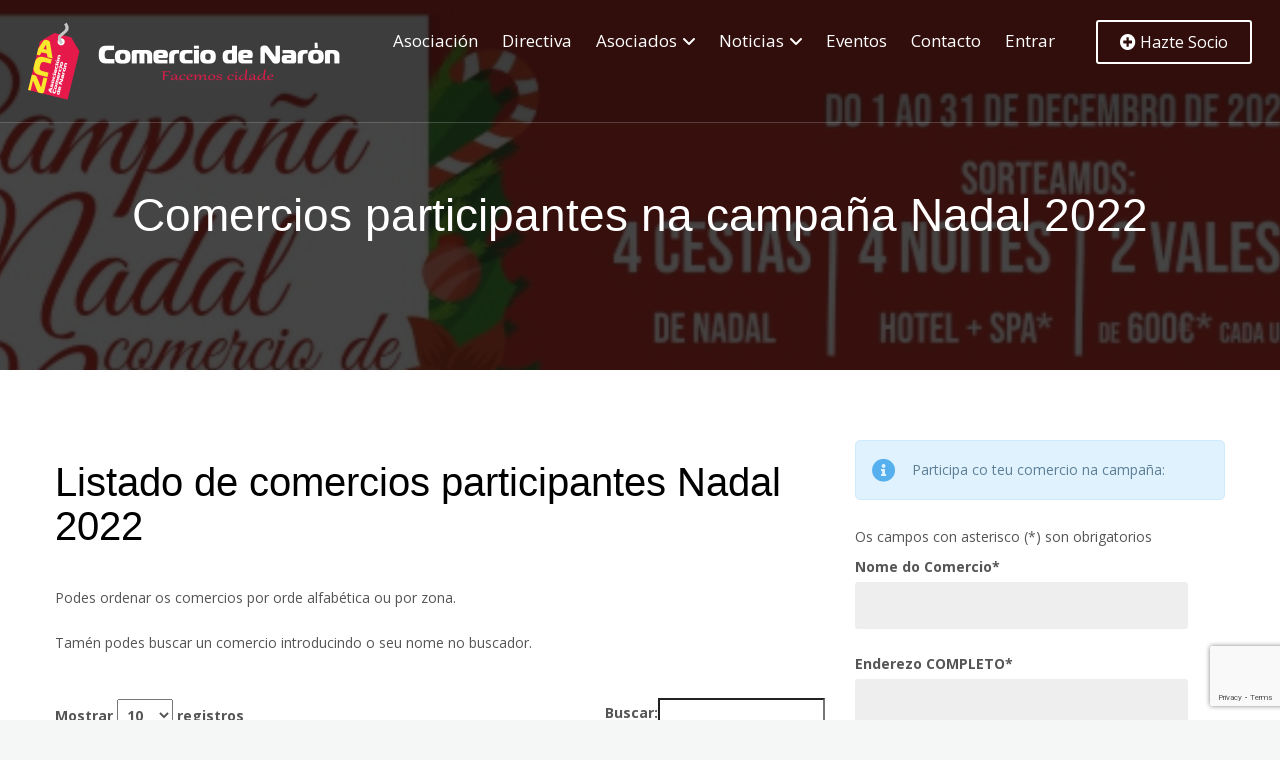

--- FILE ---
content_type: text/html; charset=utf-8
request_url: https://www.google.com/recaptcha/api2/anchor?ar=1&k=6Lcc7EkpAAAAAK5yUFZcLOvpG2Cxm8evJmbaEXdU&co=aHR0cHM6Ly9jb21lcmNpb2RlbmFyb24uY29tOjQ0Mw..&hl=en&v=N67nZn4AqZkNcbeMu4prBgzg&size=invisible&anchor-ms=20000&execute-ms=30000&cb=3bne4rmmpnc2
body_size: 48699
content:
<!DOCTYPE HTML><html dir="ltr" lang="en"><head><meta http-equiv="Content-Type" content="text/html; charset=UTF-8">
<meta http-equiv="X-UA-Compatible" content="IE=edge">
<title>reCAPTCHA</title>
<style type="text/css">
/* cyrillic-ext */
@font-face {
  font-family: 'Roboto';
  font-style: normal;
  font-weight: 400;
  font-stretch: 100%;
  src: url(//fonts.gstatic.com/s/roboto/v48/KFO7CnqEu92Fr1ME7kSn66aGLdTylUAMa3GUBHMdazTgWw.woff2) format('woff2');
  unicode-range: U+0460-052F, U+1C80-1C8A, U+20B4, U+2DE0-2DFF, U+A640-A69F, U+FE2E-FE2F;
}
/* cyrillic */
@font-face {
  font-family: 'Roboto';
  font-style: normal;
  font-weight: 400;
  font-stretch: 100%;
  src: url(//fonts.gstatic.com/s/roboto/v48/KFO7CnqEu92Fr1ME7kSn66aGLdTylUAMa3iUBHMdazTgWw.woff2) format('woff2');
  unicode-range: U+0301, U+0400-045F, U+0490-0491, U+04B0-04B1, U+2116;
}
/* greek-ext */
@font-face {
  font-family: 'Roboto';
  font-style: normal;
  font-weight: 400;
  font-stretch: 100%;
  src: url(//fonts.gstatic.com/s/roboto/v48/KFO7CnqEu92Fr1ME7kSn66aGLdTylUAMa3CUBHMdazTgWw.woff2) format('woff2');
  unicode-range: U+1F00-1FFF;
}
/* greek */
@font-face {
  font-family: 'Roboto';
  font-style: normal;
  font-weight: 400;
  font-stretch: 100%;
  src: url(//fonts.gstatic.com/s/roboto/v48/KFO7CnqEu92Fr1ME7kSn66aGLdTylUAMa3-UBHMdazTgWw.woff2) format('woff2');
  unicode-range: U+0370-0377, U+037A-037F, U+0384-038A, U+038C, U+038E-03A1, U+03A3-03FF;
}
/* math */
@font-face {
  font-family: 'Roboto';
  font-style: normal;
  font-weight: 400;
  font-stretch: 100%;
  src: url(//fonts.gstatic.com/s/roboto/v48/KFO7CnqEu92Fr1ME7kSn66aGLdTylUAMawCUBHMdazTgWw.woff2) format('woff2');
  unicode-range: U+0302-0303, U+0305, U+0307-0308, U+0310, U+0312, U+0315, U+031A, U+0326-0327, U+032C, U+032F-0330, U+0332-0333, U+0338, U+033A, U+0346, U+034D, U+0391-03A1, U+03A3-03A9, U+03B1-03C9, U+03D1, U+03D5-03D6, U+03F0-03F1, U+03F4-03F5, U+2016-2017, U+2034-2038, U+203C, U+2040, U+2043, U+2047, U+2050, U+2057, U+205F, U+2070-2071, U+2074-208E, U+2090-209C, U+20D0-20DC, U+20E1, U+20E5-20EF, U+2100-2112, U+2114-2115, U+2117-2121, U+2123-214F, U+2190, U+2192, U+2194-21AE, U+21B0-21E5, U+21F1-21F2, U+21F4-2211, U+2213-2214, U+2216-22FF, U+2308-230B, U+2310, U+2319, U+231C-2321, U+2336-237A, U+237C, U+2395, U+239B-23B7, U+23D0, U+23DC-23E1, U+2474-2475, U+25AF, U+25B3, U+25B7, U+25BD, U+25C1, U+25CA, U+25CC, U+25FB, U+266D-266F, U+27C0-27FF, U+2900-2AFF, U+2B0E-2B11, U+2B30-2B4C, U+2BFE, U+3030, U+FF5B, U+FF5D, U+1D400-1D7FF, U+1EE00-1EEFF;
}
/* symbols */
@font-face {
  font-family: 'Roboto';
  font-style: normal;
  font-weight: 400;
  font-stretch: 100%;
  src: url(//fonts.gstatic.com/s/roboto/v48/KFO7CnqEu92Fr1ME7kSn66aGLdTylUAMaxKUBHMdazTgWw.woff2) format('woff2');
  unicode-range: U+0001-000C, U+000E-001F, U+007F-009F, U+20DD-20E0, U+20E2-20E4, U+2150-218F, U+2190, U+2192, U+2194-2199, U+21AF, U+21E6-21F0, U+21F3, U+2218-2219, U+2299, U+22C4-22C6, U+2300-243F, U+2440-244A, U+2460-24FF, U+25A0-27BF, U+2800-28FF, U+2921-2922, U+2981, U+29BF, U+29EB, U+2B00-2BFF, U+4DC0-4DFF, U+FFF9-FFFB, U+10140-1018E, U+10190-1019C, U+101A0, U+101D0-101FD, U+102E0-102FB, U+10E60-10E7E, U+1D2C0-1D2D3, U+1D2E0-1D37F, U+1F000-1F0FF, U+1F100-1F1AD, U+1F1E6-1F1FF, U+1F30D-1F30F, U+1F315, U+1F31C, U+1F31E, U+1F320-1F32C, U+1F336, U+1F378, U+1F37D, U+1F382, U+1F393-1F39F, U+1F3A7-1F3A8, U+1F3AC-1F3AF, U+1F3C2, U+1F3C4-1F3C6, U+1F3CA-1F3CE, U+1F3D4-1F3E0, U+1F3ED, U+1F3F1-1F3F3, U+1F3F5-1F3F7, U+1F408, U+1F415, U+1F41F, U+1F426, U+1F43F, U+1F441-1F442, U+1F444, U+1F446-1F449, U+1F44C-1F44E, U+1F453, U+1F46A, U+1F47D, U+1F4A3, U+1F4B0, U+1F4B3, U+1F4B9, U+1F4BB, U+1F4BF, U+1F4C8-1F4CB, U+1F4D6, U+1F4DA, U+1F4DF, U+1F4E3-1F4E6, U+1F4EA-1F4ED, U+1F4F7, U+1F4F9-1F4FB, U+1F4FD-1F4FE, U+1F503, U+1F507-1F50B, U+1F50D, U+1F512-1F513, U+1F53E-1F54A, U+1F54F-1F5FA, U+1F610, U+1F650-1F67F, U+1F687, U+1F68D, U+1F691, U+1F694, U+1F698, U+1F6AD, U+1F6B2, U+1F6B9-1F6BA, U+1F6BC, U+1F6C6-1F6CF, U+1F6D3-1F6D7, U+1F6E0-1F6EA, U+1F6F0-1F6F3, U+1F6F7-1F6FC, U+1F700-1F7FF, U+1F800-1F80B, U+1F810-1F847, U+1F850-1F859, U+1F860-1F887, U+1F890-1F8AD, U+1F8B0-1F8BB, U+1F8C0-1F8C1, U+1F900-1F90B, U+1F93B, U+1F946, U+1F984, U+1F996, U+1F9E9, U+1FA00-1FA6F, U+1FA70-1FA7C, U+1FA80-1FA89, U+1FA8F-1FAC6, U+1FACE-1FADC, U+1FADF-1FAE9, U+1FAF0-1FAF8, U+1FB00-1FBFF;
}
/* vietnamese */
@font-face {
  font-family: 'Roboto';
  font-style: normal;
  font-weight: 400;
  font-stretch: 100%;
  src: url(//fonts.gstatic.com/s/roboto/v48/KFO7CnqEu92Fr1ME7kSn66aGLdTylUAMa3OUBHMdazTgWw.woff2) format('woff2');
  unicode-range: U+0102-0103, U+0110-0111, U+0128-0129, U+0168-0169, U+01A0-01A1, U+01AF-01B0, U+0300-0301, U+0303-0304, U+0308-0309, U+0323, U+0329, U+1EA0-1EF9, U+20AB;
}
/* latin-ext */
@font-face {
  font-family: 'Roboto';
  font-style: normal;
  font-weight: 400;
  font-stretch: 100%;
  src: url(//fonts.gstatic.com/s/roboto/v48/KFO7CnqEu92Fr1ME7kSn66aGLdTylUAMa3KUBHMdazTgWw.woff2) format('woff2');
  unicode-range: U+0100-02BA, U+02BD-02C5, U+02C7-02CC, U+02CE-02D7, U+02DD-02FF, U+0304, U+0308, U+0329, U+1D00-1DBF, U+1E00-1E9F, U+1EF2-1EFF, U+2020, U+20A0-20AB, U+20AD-20C0, U+2113, U+2C60-2C7F, U+A720-A7FF;
}
/* latin */
@font-face {
  font-family: 'Roboto';
  font-style: normal;
  font-weight: 400;
  font-stretch: 100%;
  src: url(//fonts.gstatic.com/s/roboto/v48/KFO7CnqEu92Fr1ME7kSn66aGLdTylUAMa3yUBHMdazQ.woff2) format('woff2');
  unicode-range: U+0000-00FF, U+0131, U+0152-0153, U+02BB-02BC, U+02C6, U+02DA, U+02DC, U+0304, U+0308, U+0329, U+2000-206F, U+20AC, U+2122, U+2191, U+2193, U+2212, U+2215, U+FEFF, U+FFFD;
}
/* cyrillic-ext */
@font-face {
  font-family: 'Roboto';
  font-style: normal;
  font-weight: 500;
  font-stretch: 100%;
  src: url(//fonts.gstatic.com/s/roboto/v48/KFO7CnqEu92Fr1ME7kSn66aGLdTylUAMa3GUBHMdazTgWw.woff2) format('woff2');
  unicode-range: U+0460-052F, U+1C80-1C8A, U+20B4, U+2DE0-2DFF, U+A640-A69F, U+FE2E-FE2F;
}
/* cyrillic */
@font-face {
  font-family: 'Roboto';
  font-style: normal;
  font-weight: 500;
  font-stretch: 100%;
  src: url(//fonts.gstatic.com/s/roboto/v48/KFO7CnqEu92Fr1ME7kSn66aGLdTylUAMa3iUBHMdazTgWw.woff2) format('woff2');
  unicode-range: U+0301, U+0400-045F, U+0490-0491, U+04B0-04B1, U+2116;
}
/* greek-ext */
@font-face {
  font-family: 'Roboto';
  font-style: normal;
  font-weight: 500;
  font-stretch: 100%;
  src: url(//fonts.gstatic.com/s/roboto/v48/KFO7CnqEu92Fr1ME7kSn66aGLdTylUAMa3CUBHMdazTgWw.woff2) format('woff2');
  unicode-range: U+1F00-1FFF;
}
/* greek */
@font-face {
  font-family: 'Roboto';
  font-style: normal;
  font-weight: 500;
  font-stretch: 100%;
  src: url(//fonts.gstatic.com/s/roboto/v48/KFO7CnqEu92Fr1ME7kSn66aGLdTylUAMa3-UBHMdazTgWw.woff2) format('woff2');
  unicode-range: U+0370-0377, U+037A-037F, U+0384-038A, U+038C, U+038E-03A1, U+03A3-03FF;
}
/* math */
@font-face {
  font-family: 'Roboto';
  font-style: normal;
  font-weight: 500;
  font-stretch: 100%;
  src: url(//fonts.gstatic.com/s/roboto/v48/KFO7CnqEu92Fr1ME7kSn66aGLdTylUAMawCUBHMdazTgWw.woff2) format('woff2');
  unicode-range: U+0302-0303, U+0305, U+0307-0308, U+0310, U+0312, U+0315, U+031A, U+0326-0327, U+032C, U+032F-0330, U+0332-0333, U+0338, U+033A, U+0346, U+034D, U+0391-03A1, U+03A3-03A9, U+03B1-03C9, U+03D1, U+03D5-03D6, U+03F0-03F1, U+03F4-03F5, U+2016-2017, U+2034-2038, U+203C, U+2040, U+2043, U+2047, U+2050, U+2057, U+205F, U+2070-2071, U+2074-208E, U+2090-209C, U+20D0-20DC, U+20E1, U+20E5-20EF, U+2100-2112, U+2114-2115, U+2117-2121, U+2123-214F, U+2190, U+2192, U+2194-21AE, U+21B0-21E5, U+21F1-21F2, U+21F4-2211, U+2213-2214, U+2216-22FF, U+2308-230B, U+2310, U+2319, U+231C-2321, U+2336-237A, U+237C, U+2395, U+239B-23B7, U+23D0, U+23DC-23E1, U+2474-2475, U+25AF, U+25B3, U+25B7, U+25BD, U+25C1, U+25CA, U+25CC, U+25FB, U+266D-266F, U+27C0-27FF, U+2900-2AFF, U+2B0E-2B11, U+2B30-2B4C, U+2BFE, U+3030, U+FF5B, U+FF5D, U+1D400-1D7FF, U+1EE00-1EEFF;
}
/* symbols */
@font-face {
  font-family: 'Roboto';
  font-style: normal;
  font-weight: 500;
  font-stretch: 100%;
  src: url(//fonts.gstatic.com/s/roboto/v48/KFO7CnqEu92Fr1ME7kSn66aGLdTylUAMaxKUBHMdazTgWw.woff2) format('woff2');
  unicode-range: U+0001-000C, U+000E-001F, U+007F-009F, U+20DD-20E0, U+20E2-20E4, U+2150-218F, U+2190, U+2192, U+2194-2199, U+21AF, U+21E6-21F0, U+21F3, U+2218-2219, U+2299, U+22C4-22C6, U+2300-243F, U+2440-244A, U+2460-24FF, U+25A0-27BF, U+2800-28FF, U+2921-2922, U+2981, U+29BF, U+29EB, U+2B00-2BFF, U+4DC0-4DFF, U+FFF9-FFFB, U+10140-1018E, U+10190-1019C, U+101A0, U+101D0-101FD, U+102E0-102FB, U+10E60-10E7E, U+1D2C0-1D2D3, U+1D2E0-1D37F, U+1F000-1F0FF, U+1F100-1F1AD, U+1F1E6-1F1FF, U+1F30D-1F30F, U+1F315, U+1F31C, U+1F31E, U+1F320-1F32C, U+1F336, U+1F378, U+1F37D, U+1F382, U+1F393-1F39F, U+1F3A7-1F3A8, U+1F3AC-1F3AF, U+1F3C2, U+1F3C4-1F3C6, U+1F3CA-1F3CE, U+1F3D4-1F3E0, U+1F3ED, U+1F3F1-1F3F3, U+1F3F5-1F3F7, U+1F408, U+1F415, U+1F41F, U+1F426, U+1F43F, U+1F441-1F442, U+1F444, U+1F446-1F449, U+1F44C-1F44E, U+1F453, U+1F46A, U+1F47D, U+1F4A3, U+1F4B0, U+1F4B3, U+1F4B9, U+1F4BB, U+1F4BF, U+1F4C8-1F4CB, U+1F4D6, U+1F4DA, U+1F4DF, U+1F4E3-1F4E6, U+1F4EA-1F4ED, U+1F4F7, U+1F4F9-1F4FB, U+1F4FD-1F4FE, U+1F503, U+1F507-1F50B, U+1F50D, U+1F512-1F513, U+1F53E-1F54A, U+1F54F-1F5FA, U+1F610, U+1F650-1F67F, U+1F687, U+1F68D, U+1F691, U+1F694, U+1F698, U+1F6AD, U+1F6B2, U+1F6B9-1F6BA, U+1F6BC, U+1F6C6-1F6CF, U+1F6D3-1F6D7, U+1F6E0-1F6EA, U+1F6F0-1F6F3, U+1F6F7-1F6FC, U+1F700-1F7FF, U+1F800-1F80B, U+1F810-1F847, U+1F850-1F859, U+1F860-1F887, U+1F890-1F8AD, U+1F8B0-1F8BB, U+1F8C0-1F8C1, U+1F900-1F90B, U+1F93B, U+1F946, U+1F984, U+1F996, U+1F9E9, U+1FA00-1FA6F, U+1FA70-1FA7C, U+1FA80-1FA89, U+1FA8F-1FAC6, U+1FACE-1FADC, U+1FADF-1FAE9, U+1FAF0-1FAF8, U+1FB00-1FBFF;
}
/* vietnamese */
@font-face {
  font-family: 'Roboto';
  font-style: normal;
  font-weight: 500;
  font-stretch: 100%;
  src: url(//fonts.gstatic.com/s/roboto/v48/KFO7CnqEu92Fr1ME7kSn66aGLdTylUAMa3OUBHMdazTgWw.woff2) format('woff2');
  unicode-range: U+0102-0103, U+0110-0111, U+0128-0129, U+0168-0169, U+01A0-01A1, U+01AF-01B0, U+0300-0301, U+0303-0304, U+0308-0309, U+0323, U+0329, U+1EA0-1EF9, U+20AB;
}
/* latin-ext */
@font-face {
  font-family: 'Roboto';
  font-style: normal;
  font-weight: 500;
  font-stretch: 100%;
  src: url(//fonts.gstatic.com/s/roboto/v48/KFO7CnqEu92Fr1ME7kSn66aGLdTylUAMa3KUBHMdazTgWw.woff2) format('woff2');
  unicode-range: U+0100-02BA, U+02BD-02C5, U+02C7-02CC, U+02CE-02D7, U+02DD-02FF, U+0304, U+0308, U+0329, U+1D00-1DBF, U+1E00-1E9F, U+1EF2-1EFF, U+2020, U+20A0-20AB, U+20AD-20C0, U+2113, U+2C60-2C7F, U+A720-A7FF;
}
/* latin */
@font-face {
  font-family: 'Roboto';
  font-style: normal;
  font-weight: 500;
  font-stretch: 100%;
  src: url(//fonts.gstatic.com/s/roboto/v48/KFO7CnqEu92Fr1ME7kSn66aGLdTylUAMa3yUBHMdazQ.woff2) format('woff2');
  unicode-range: U+0000-00FF, U+0131, U+0152-0153, U+02BB-02BC, U+02C6, U+02DA, U+02DC, U+0304, U+0308, U+0329, U+2000-206F, U+20AC, U+2122, U+2191, U+2193, U+2212, U+2215, U+FEFF, U+FFFD;
}
/* cyrillic-ext */
@font-face {
  font-family: 'Roboto';
  font-style: normal;
  font-weight: 900;
  font-stretch: 100%;
  src: url(//fonts.gstatic.com/s/roboto/v48/KFO7CnqEu92Fr1ME7kSn66aGLdTylUAMa3GUBHMdazTgWw.woff2) format('woff2');
  unicode-range: U+0460-052F, U+1C80-1C8A, U+20B4, U+2DE0-2DFF, U+A640-A69F, U+FE2E-FE2F;
}
/* cyrillic */
@font-face {
  font-family: 'Roboto';
  font-style: normal;
  font-weight: 900;
  font-stretch: 100%;
  src: url(//fonts.gstatic.com/s/roboto/v48/KFO7CnqEu92Fr1ME7kSn66aGLdTylUAMa3iUBHMdazTgWw.woff2) format('woff2');
  unicode-range: U+0301, U+0400-045F, U+0490-0491, U+04B0-04B1, U+2116;
}
/* greek-ext */
@font-face {
  font-family: 'Roboto';
  font-style: normal;
  font-weight: 900;
  font-stretch: 100%;
  src: url(//fonts.gstatic.com/s/roboto/v48/KFO7CnqEu92Fr1ME7kSn66aGLdTylUAMa3CUBHMdazTgWw.woff2) format('woff2');
  unicode-range: U+1F00-1FFF;
}
/* greek */
@font-face {
  font-family: 'Roboto';
  font-style: normal;
  font-weight: 900;
  font-stretch: 100%;
  src: url(//fonts.gstatic.com/s/roboto/v48/KFO7CnqEu92Fr1ME7kSn66aGLdTylUAMa3-UBHMdazTgWw.woff2) format('woff2');
  unicode-range: U+0370-0377, U+037A-037F, U+0384-038A, U+038C, U+038E-03A1, U+03A3-03FF;
}
/* math */
@font-face {
  font-family: 'Roboto';
  font-style: normal;
  font-weight: 900;
  font-stretch: 100%;
  src: url(//fonts.gstatic.com/s/roboto/v48/KFO7CnqEu92Fr1ME7kSn66aGLdTylUAMawCUBHMdazTgWw.woff2) format('woff2');
  unicode-range: U+0302-0303, U+0305, U+0307-0308, U+0310, U+0312, U+0315, U+031A, U+0326-0327, U+032C, U+032F-0330, U+0332-0333, U+0338, U+033A, U+0346, U+034D, U+0391-03A1, U+03A3-03A9, U+03B1-03C9, U+03D1, U+03D5-03D6, U+03F0-03F1, U+03F4-03F5, U+2016-2017, U+2034-2038, U+203C, U+2040, U+2043, U+2047, U+2050, U+2057, U+205F, U+2070-2071, U+2074-208E, U+2090-209C, U+20D0-20DC, U+20E1, U+20E5-20EF, U+2100-2112, U+2114-2115, U+2117-2121, U+2123-214F, U+2190, U+2192, U+2194-21AE, U+21B0-21E5, U+21F1-21F2, U+21F4-2211, U+2213-2214, U+2216-22FF, U+2308-230B, U+2310, U+2319, U+231C-2321, U+2336-237A, U+237C, U+2395, U+239B-23B7, U+23D0, U+23DC-23E1, U+2474-2475, U+25AF, U+25B3, U+25B7, U+25BD, U+25C1, U+25CA, U+25CC, U+25FB, U+266D-266F, U+27C0-27FF, U+2900-2AFF, U+2B0E-2B11, U+2B30-2B4C, U+2BFE, U+3030, U+FF5B, U+FF5D, U+1D400-1D7FF, U+1EE00-1EEFF;
}
/* symbols */
@font-face {
  font-family: 'Roboto';
  font-style: normal;
  font-weight: 900;
  font-stretch: 100%;
  src: url(//fonts.gstatic.com/s/roboto/v48/KFO7CnqEu92Fr1ME7kSn66aGLdTylUAMaxKUBHMdazTgWw.woff2) format('woff2');
  unicode-range: U+0001-000C, U+000E-001F, U+007F-009F, U+20DD-20E0, U+20E2-20E4, U+2150-218F, U+2190, U+2192, U+2194-2199, U+21AF, U+21E6-21F0, U+21F3, U+2218-2219, U+2299, U+22C4-22C6, U+2300-243F, U+2440-244A, U+2460-24FF, U+25A0-27BF, U+2800-28FF, U+2921-2922, U+2981, U+29BF, U+29EB, U+2B00-2BFF, U+4DC0-4DFF, U+FFF9-FFFB, U+10140-1018E, U+10190-1019C, U+101A0, U+101D0-101FD, U+102E0-102FB, U+10E60-10E7E, U+1D2C0-1D2D3, U+1D2E0-1D37F, U+1F000-1F0FF, U+1F100-1F1AD, U+1F1E6-1F1FF, U+1F30D-1F30F, U+1F315, U+1F31C, U+1F31E, U+1F320-1F32C, U+1F336, U+1F378, U+1F37D, U+1F382, U+1F393-1F39F, U+1F3A7-1F3A8, U+1F3AC-1F3AF, U+1F3C2, U+1F3C4-1F3C6, U+1F3CA-1F3CE, U+1F3D4-1F3E0, U+1F3ED, U+1F3F1-1F3F3, U+1F3F5-1F3F7, U+1F408, U+1F415, U+1F41F, U+1F426, U+1F43F, U+1F441-1F442, U+1F444, U+1F446-1F449, U+1F44C-1F44E, U+1F453, U+1F46A, U+1F47D, U+1F4A3, U+1F4B0, U+1F4B3, U+1F4B9, U+1F4BB, U+1F4BF, U+1F4C8-1F4CB, U+1F4D6, U+1F4DA, U+1F4DF, U+1F4E3-1F4E6, U+1F4EA-1F4ED, U+1F4F7, U+1F4F9-1F4FB, U+1F4FD-1F4FE, U+1F503, U+1F507-1F50B, U+1F50D, U+1F512-1F513, U+1F53E-1F54A, U+1F54F-1F5FA, U+1F610, U+1F650-1F67F, U+1F687, U+1F68D, U+1F691, U+1F694, U+1F698, U+1F6AD, U+1F6B2, U+1F6B9-1F6BA, U+1F6BC, U+1F6C6-1F6CF, U+1F6D3-1F6D7, U+1F6E0-1F6EA, U+1F6F0-1F6F3, U+1F6F7-1F6FC, U+1F700-1F7FF, U+1F800-1F80B, U+1F810-1F847, U+1F850-1F859, U+1F860-1F887, U+1F890-1F8AD, U+1F8B0-1F8BB, U+1F8C0-1F8C1, U+1F900-1F90B, U+1F93B, U+1F946, U+1F984, U+1F996, U+1F9E9, U+1FA00-1FA6F, U+1FA70-1FA7C, U+1FA80-1FA89, U+1FA8F-1FAC6, U+1FACE-1FADC, U+1FADF-1FAE9, U+1FAF0-1FAF8, U+1FB00-1FBFF;
}
/* vietnamese */
@font-face {
  font-family: 'Roboto';
  font-style: normal;
  font-weight: 900;
  font-stretch: 100%;
  src: url(//fonts.gstatic.com/s/roboto/v48/KFO7CnqEu92Fr1ME7kSn66aGLdTylUAMa3OUBHMdazTgWw.woff2) format('woff2');
  unicode-range: U+0102-0103, U+0110-0111, U+0128-0129, U+0168-0169, U+01A0-01A1, U+01AF-01B0, U+0300-0301, U+0303-0304, U+0308-0309, U+0323, U+0329, U+1EA0-1EF9, U+20AB;
}
/* latin-ext */
@font-face {
  font-family: 'Roboto';
  font-style: normal;
  font-weight: 900;
  font-stretch: 100%;
  src: url(//fonts.gstatic.com/s/roboto/v48/KFO7CnqEu92Fr1ME7kSn66aGLdTylUAMa3KUBHMdazTgWw.woff2) format('woff2');
  unicode-range: U+0100-02BA, U+02BD-02C5, U+02C7-02CC, U+02CE-02D7, U+02DD-02FF, U+0304, U+0308, U+0329, U+1D00-1DBF, U+1E00-1E9F, U+1EF2-1EFF, U+2020, U+20A0-20AB, U+20AD-20C0, U+2113, U+2C60-2C7F, U+A720-A7FF;
}
/* latin */
@font-face {
  font-family: 'Roboto';
  font-style: normal;
  font-weight: 900;
  font-stretch: 100%;
  src: url(//fonts.gstatic.com/s/roboto/v48/KFO7CnqEu92Fr1ME7kSn66aGLdTylUAMa3yUBHMdazQ.woff2) format('woff2');
  unicode-range: U+0000-00FF, U+0131, U+0152-0153, U+02BB-02BC, U+02C6, U+02DA, U+02DC, U+0304, U+0308, U+0329, U+2000-206F, U+20AC, U+2122, U+2191, U+2193, U+2212, U+2215, U+FEFF, U+FFFD;
}

</style>
<link rel="stylesheet" type="text/css" href="https://www.gstatic.com/recaptcha/releases/N67nZn4AqZkNcbeMu4prBgzg/styles__ltr.css">
<script nonce="7sP-TfNlb5QFtSzXeggOBw" type="text/javascript">window['__recaptcha_api'] = 'https://www.google.com/recaptcha/api2/';</script>
<script type="text/javascript" src="https://www.gstatic.com/recaptcha/releases/N67nZn4AqZkNcbeMu4prBgzg/recaptcha__en.js" nonce="7sP-TfNlb5QFtSzXeggOBw">
      
    </script></head>
<body><div id="rc-anchor-alert" class="rc-anchor-alert"></div>
<input type="hidden" id="recaptcha-token" value="[base64]">
<script type="text/javascript" nonce="7sP-TfNlb5QFtSzXeggOBw">
      recaptcha.anchor.Main.init("[\x22ainput\x22,[\x22bgdata\x22,\x22\x22,\[base64]/[base64]/[base64]/[base64]/[base64]/UltsKytdPUU6KEU8MjA0OD9SW2wrK109RT4+NnwxOTI6KChFJjY0NTEyKT09NTUyOTYmJk0rMTxjLmxlbmd0aCYmKGMuY2hhckNvZGVBdChNKzEpJjY0NTEyKT09NTYzMjA/[base64]/[base64]/[base64]/[base64]/[base64]/[base64]/[base64]\x22,\[base64]\\u003d\\u003d\x22,\x22w4Jvw7HCgcOww5rCm3hhVxjDrMO6XHxHX8Kvw7c1GW/CisOPwo7CrAVFw5oyfUk5wowew7LCq8Kkwq8OwrXCq8O3wrxVwqQiw6JNPV/DpBlJIBFkw7Y/VFNgHMK7wpvDkBB5Tk8nwqLDjcKRNw8LDkYJwrvDtcKdw6bCi8OgwrAGw4HDj8OZwptyUsKYw5HDmcKhwrbCgGlHw5jClMKkb8O/M8KWw4rDpcORTcOTbDwgRgrDoTwvw7Iqwr/DuU3DqDnCp8OKw5TDqC3DscOcexXDqhtJwpQ/O8OrDkTDqHrCumtHP8OmFDbCpAFww4DCty0Kw5HCrTXDoVtRwpJBfjo3woEUwqpAWCDDoX95dcOnw4EVwr/DlMK+HMOyRcK1w5rDmsOgZnBmw6nDp8K0w4NRw4rCs3PCisOmw4lKwrJ8w4/DosOZw7MmQhfCjDgrwoAhw67DucOhwocKNn9awpRhw73DnRbCusOpw5Y6wqxPwrIYZcOqwo/CrFpKwpUjNFo5w5jDqVnCkRZ5w4YVw4rCiG3ClAbDlMOjw5pFJsO/[base64]/CisOTTz7CrwwVFcKDGkLCp8O5w5MUMcKfw55YE8KPKMKyw6jDtMKYwoTCssOxw7x8cMKIwpcWNSQtwprCtMOXDyhdegBTwpUPwplGYcKGQsKSw49zGsKwwrM9w7NBwpbCskYWw6Vow7k/IXoowobCsERDSsOhw7JZw64Lw7V1U8OHw5jDvsKvw4A8Q8O7M0PDrTnDs8ORwrjDqE/CqEPDmcKTw6TChjvDui/DggXDssKLwqDCv8OdAsK+w7k/[base64]/XTdQEMO4YjTDlMKdfMObFARgBsOFB2UFwp3DnycoZ8KMwqcHw5TCp8KiwpnCmcKxw4PCjTHCoQrCvMKfHQQhWCAGwpnCv1/DlVDCggXCgsK3w7Q+woIJw6BeRlwJUTvDpgYSw7M6w7Bkw6/DrQPDpQLDmMKeMAh1w5DDtMO6w5fCth/DqsK2ccOww7FtwpEnbBBccMKKw5zDmcKiwqbDm8KHNsO1RT/CskF6wpDCusOABMO2wq9UwqxwB8Onw6BRfn7Cm8Ocwo1jdMOAQSXDssOnYRQbQ2Y1a07CgUlhG1fDscK7JGpQM8KcTsK/wqPCklrDgsO4w58Hw7TCsDrCmMKCFkPCpsOGYMK5Lz/DgjjDvVxXwpBew6JtwqXCi0rDucKOY1fCp8OCD0vDjwfDsG4gw6bDiQ8fwqkXw4PCp18mw4UpQcKqBMKHwoPDiQIuw5bCjMOpVcOUwrEqw7YTwrrCpz1cbWPDpkTCiMKBw57CkULDqHwdaAIpE8Khw7BWwqjDjcKbwp7Dk3XCoyIkwpspScK+w7/Dv8KWw57CsD8fwrRiGsKjwoPCssOhU1AYwrMsHMOIf8Okw4QQUwjDrl4/w57Cv8K9UGskcXPDiMK4McOzwprDvcK1G8Kzw4YMG8OCfHLDlwTDsMKzbMKzw4XCjsKkwpVxEgU0wrsMVRXDq8Opw4FZOyXDjDHCqsK/wqNJQykvwpXCvQ0Gwrk4Ow3CksOWw6PCuFJNw4RvwqPDvxLDox09w4/DvxDCmsKBw7AZFcOtwrPClU7CjVLDkcO9w6N1YhgtwogIw7QxZcOLF8OMwozCjwbCg0fCs8KbVg53bsKzwoDDv8O/[base64]/[base64]/w5Y/N3zCm2sMU1PCvGLCksKoKcOpLcKDwqzCr8OUwopWGcOmwqR+SmbDjMK+MCXCsh9rCXjDpMO1w6XDicO3wpZSwpDClMKHw5Fjw4l4w4Ykw7zChQlww6MfwrEBw5wMScKLWsK3LMKgw5w1McK2wp9QdcONw5c/wqFqw4c4w5TCksOmNcOOw5HCpT86wptew6kyVQpVw4bDkcKawq/DliHCr8OPD8KGw7c2AcOPwppSeVrCpMOswqrChDbCtsKyMcObw5DDjwLCtcKvwrstwr/DqjlkZiANf8Ouwroaw4jCnsKxasKHwqDCosKzwp/CmMKbMwICEcKRLsKecgU8JmrCgA1qwrE5V2zDncKGC8OEEcKLw70kwqnCuCJ1w4zClcKYSMO5KwzDlMK/wrk8UQvCi8KKb218wrcET8OSw5wuw47CgQ/CmgnChgLCnsOmIcOcwp/[base64]/DisKGUSE3Bi8mKwYeAsOiw7XCi19LNMOkw4sxI8K/[base64]/[base64]/[base64]/DhMOaw6gSAmvCicKHw6wISiXDt8OOXxREwoUoe3hnH8Oqw7DDn8KTw5tSw5kIRD7CtgZQPMKgw6xCQ8KOw6UYw6pfRsKVwrIDKRkcw51fbMKvw6R4wpHCgMKkJE/[base64]/Dg8O7w4wPNB8xKnMKwpXDgVzCjGg0E8K/JTbDi8ORUQ7DqDPCv8KDQTd6f8Kfw43Dgl0Cw7HCmMOIb8Orw7nCtsOCw7pgw77Dh8KAaR7ClkpUwp/DjsOlw6tBeVnDt8OLYMODw7IGMMKIw6XCs8O6w6XCqcObAMOhwrHDrMK6Rhg0YQpzHmFWwo0nDTBlADsIKcKld8OuTnrDr8OvNDwWw5DDtTPCnMKzN8OtC8O5wqPCv3kBVS5Gw7ByH8OEw7FaDcO7w7XDjknClgAfw63DmERXw7N0BiVHw67CtcOWKUDDm8KGDMO/S8KAcMOkw43Ct3/DssKfGMOlJm7DnSHCjsOGw6LCrwJKa8OLwphXBG1QJGzDrXYRbsOmwr96w49YakLCiz/Ctzc5w4oWw4XDr8OewrHCu8OuOiRewpUfWsKFZVQyBATChjhebQhYwp0wZUxIW09mXltLHToXw68FLljCqMOFZcOpwrfCrzfDvMO5PcOtfXcmwqDDtMKxeTESwpUbb8K9w4/[base64]/Dq8OQE8OFQ2ZoE8OEIzoGwpvDoMO1w4JaFsKscDHDjhPDkGrDg8KVDxYMYMO9w5DDkT7CvsO+wp/DoGFMY2vCpcORw5bCv8KrwrHCjRd4wqnDlsOMwqNRw54Yw6EMX38Nw5/DksKgHgDDv8OeBSjDq27DlcOqJWxmwpo8wrhqw6VJw5fDkyoZw7w7csOBw6okw6DDp1xuHsOewqTDhMK/PsO/c1dRV3FEaS7CjcK8S8ORCcOcw4UDUsOXFsOzYsKmE8K0worCvi7DsBpoGB3CqMKWDyvDhcOtwofCtMOaWw/Dg8O5bihTWFXDkFtGwrXCgMKlaMOaQ8Otw6LDtDPCuU1dw4HDicKlPRzDjnIIfzjCv2oDUzxkZ1jCuWpOwrg3woYbXxBQwrFGKMKrQcKiBsO4wpXCocKDwo/CqnrCmhpjw5trw7ERBD/CnnTCixIuKMOAw44AdH/CmsOzZ8KSJsKRRcKBF8Ogw6fDnm/CtFvDgW5wEcKzZMKaP8OcwpApFTtYwqlvQSMRHMO3VW02IsKZI3ItwqDCkxs0ET93G8OewrUdaHzCjMONJsOiwqvDvjEvbsKLw7whcMK/EkFMwpdESyTDmcOMQsOMwonDoXPDjTglw4VTcMK0wrHChjBEXsOBwoNFJsOOwox0w4LCvMKsSi/[base64]/CgDVqw4IpKmc1w47CpnN8W8OjRsOqZcK1LcOQaUzCjinDhcKEM8KLJRfCgW/DmMOzM8OVw7tyfcKaScK1w7vCgsOkw5Q7ZMOXwrvDiSfCm8Khwo3Dk8OvHGBqNiTDt1PDuCQnO8KKBC/Du8K0w5c/[base64]/ClMK+wp05wrHCqk/DgMODwpZjFCnCssK9S3/DhngfclrCi8O/[base64]/wrzDri3Cg8OvC8ONwr/DmMO2woA5wptaw48LMDXCpMK/[base64]/w5E1w4hBE8OlwpzCmyXCssOSw43CtcOaNsKMNsOzwpBFBsOvVMOOd13CqMK/wq/[base64]/Cu8OXw4XDtMKhIHc+KFlrHzbCtMOBw5vCrsKmwoDDm8KPTsOzNW10JV0ywo8cXMOFNkPCs8KewpoOwpzCsXYkwqTCpMKfwpbCtiXDvcK0w6nCtsKuwrdswo58LcKOwp7DisKjIsOhKcKqwoTCvcO/[base64]/MVrCvyzCgsOYD8OfDTTCusOTwq9nw5wPwoLDn8O7wpDDpV0vw4skwokjccKtCMOfcg4WA8KAw4nCgGJTT3nDg8OmXmtlfcK4CAcNwrQCZH/DnMKPcMOmcA/DmVvCtns2NcOuwr0ICQUUZWHDj8OlEVvCl8OPwqR9OMKnw4jDn8OQUMOETcK6wqbClMKRwpjDrCxMw5bDicKpTMOkccKQU8KXfn/CiWPDgcOcN8OoQSEHw5o8wqnDvmPCpGsaO8KpGkLCjFQ5wogZIWjDpS/CgVXCr0HCrsOJw5XDhMOtwq3CiSLDi1bDlMOmwoFhEcKvw7Ycw6/Cq21Lw55vWDDDlErCm8KSwrsxUW7DtRLChsKpdW3Co1AkJgA6w5I5VMK9w7vDvMK3acK6BWdDQ1Ziwr1OwqDDpsOHHFM3AMK+w6dOwrNCXDYSI1jCrMKYYFI5TCrDuMK2w5zDl13Ci8OFWjsYJQfDmcOodCnCv8Otw4jDgQXDrR00VcKAw7New5bDiyN/wqzDqRJFNMO/w7Fdw45bw4tTCsKZccKuP8OwacKYwp0cwqAHw4ESecOdGcO+FsOtw77CisKywr/Duxx/w4/Dm2sXMcOmccKyRcOXC8OzCy8uUMOHwp3CksK+wp/[base64]/CpSJYw5XDk8KLamPDjn3CucK3w65kw6IED8KXwpRWfcO1Xz/[base64]/[base64]/Do0VhWMO7Q1XCucO3C8OPZGcWK8OIw4Qzw4Y8w7zChCHDnxw5w6c2ekPCg8Osw4/[base64]/biHDn1vCvFLDrg7DgMOnH0nDqGjDvsKLw7QGwq3DvzZpw6vDjsOedMKFYmwTU1d3w51lUsOfwrzDgmZ9MMKKwp1zw4YaHW7CoU5BaUx/EHHChF9QeBTCgDLDu3QGw4/DtUdQw5DCl8K2eXVHwpfCoMK1w5Ntw59gw5xYVMOlw6bChC/[base64]/w4I+KcKEwrwKw7PDjSZWcsOdbyzDrMOjXRXDlk/CgUPCvMKRwpfCmsKwKjbDk8KoFRkEwoQ5Djt3w7ldSmDDnyjDrTsKLsO8XsOPw4DCh1/Du8O8w6rDi1TDjUrDqVTCncKQw4pJw5wHK3w9GsKRwofCnSPCjMOowqXCjGVjJWBDFgfDhUhzw6nDsyQ+wrlBAWHCrMK9w47DoMOmR1vCpw7CnMKNG8OEPWEJwr/DqMOMw5/DrHEwXcOVJsOFwoDCiW3CuRvDhmzChjfCli1gF8KfGHNDEwUYwq9EW8Oyw6csSMKlME84b0/DpC3CosKHBQbCmjEZDMKVKl7DjsOND2TDusKKVsOddFt9w6HDkcKhfR/[base64]/JybDvTJewqgdVsOpw57DksKYw5Imw5lnQ3bCjXLDnyzDjWHDglwQwr1UGjU2IF55w5MbBMKpwpDDq1rCj8O1C0fDtynCohbCjlBQZ3c7XWkZw615FsK5SMOgw5x9TW7DqcO5w6fDl1/CnMOkQQltNTXDhsKNw4ZNw5gJwonDrUUXQcKiCsK9Z2jCqk0wwobDtcOVwp80wqIae8OTw7BEw4okwpQ+QcKow7fDg8KmBMOVKlnCjHJKwq/CjhLDgcK1w6pTOMKhw6XDmyE7A3zDgQF5H2zDj2V3w7vDg8Oew65LQDFQJsO9wp/Cg8OoQcK2woR+wqkzJcOQw7sNQsKYG0x/DVdBw4nCn8O/wrXDtMOaDwczwot/SMOTQQHChSnClcKuwosWISs8wrhrw4x2McOFOcO6w7oHaW1pcQnCi8KFTsO2JcKJHsK+wqBiwpk2w5vCjcO6w7dPKWTCrcOIw4hNImLDhsOLw6/CjMOGw41rwqITY1fDqw3CkDrCksORw7TCgww0S8K7wpPDqk5lLD/CuigwwqhHC8KFR0BRd3DDqGtBwpJIwpDDrCrDiFAKw45yAHHCqGDDk8KPwpVyVCLDvMK6wo7DucOKw6o3BMOMeiHCi8O1FVk6w58pfgkxaMOAAsOXLWbDmjw6WHLDqWBKw5N0JGTDn8O7KcO4wq3DpknCi8O2w63Cu8K/JjgYwr7CnsK2wpJhwrpUGcK+D8KtQsOXw5JowojDqQDDscOCMQzDs0nCmcKpaDfDt8OBZ8Ktw73CicOuwo0uwoEeSmnDvsO9GB4Qwo7CsSnCq3jDrFQoVwFUwrPDpVM7cFLDvkzCk8OdYAUhwrRFOVdnesKmAMOqMVbDpF3DpsOIw4QZwqpibWZYw64Tw6LCmD/DqD8bHcOSFF4/wphIY8KHNcOCwrPCty1vwqhMw4nCoGXCk3HDsMOCHHHDrQ3Cvlx2w6Ipey/[base64]/CrMO+w4nDkS3CncKJwqEgw6HChnDDocKQwoLDv8O4wqrChcO4esKeMsKbV2cqwpAiw59yEVXCjw/CtVvCm8K/w6pabMOrdToVwo8cX8OpBQIuw5jCm8KMw4XDjsKSw7UhaMOLwprDjSnDoMOQfsOqHRHCl8KPcX7Ch8KEw6NHwoPCjsKMwoQDJGbCmcKwTyUWw77CuCR5w67CgzNgd34Ew4oJwrFKcsOfInTCoX/DnsOjwrHCjkVTwr7DqcKQw5/DuMO3fMOlH0LCvsKMwrzCs8OCw4VGwpfDmSMOW0prw4LDj8KXDiJrPcKJw7QYdmrCiMOHQFzDrmwNwrF1wqthw4ALNCoxw7/[base64]/DisKlYsKMw5HDmsOuPsKJdg7DnwRxcMOvRx/Dr8O4Y8OfTcKcw47Dn8KnwooXw4fCh0fCm2hHYHRCeGTDpG/DmMO5f8Omw5rCjsKAwpvCi8OrwqV3S3IfIF4FXGYlScObwo7CiyHCnkwywptNw5TCncKfw7gAw7PCncKkWypKw6Uhb8K/[base64]/aER3TcK/wrnCqXsLPsK0wr19QcOwMMKewojDv3Aiw4jCk8KCwox2w7EAWsOMwpnDgwrCn8KRwr7DlMOPAMKHUTDDjy7CgCXDrsKWwpHCtMOaw7djwo0Lw5/DumbCgcO2wo7CpV7DscKiPWIZwpkNw6Y1VsKrwosKQcKOw5bDuQHDukLDoDYMw7Zswq/DgxXDrMKMdMOfwrLClMKOw7IGNxzCkjhdwplRwrR4wplOw55CesO1PzPCm8Oqw6vCisO4YEpBwp5TZmwFw5LCu1PDgSQLc8KIEwbDpSjDhcKcwojCqionw6bDvMKCwrUzXMKZwovDhBXDpHrDgx8ywozDjm3Du1sVAMKhOsOvwojDnQHDgzrDpcKnwpglwplzP8O/w5A2wq0hQsK6wrcPSsOaDlxtMcOTLcODBitvw5o/wrjCjsOxwpB6w6nChinDmF1uVRnDljTDvMK/[base64]/Dk2RNAsOrw7lPKEfCqsKzw6fCmG7CvA/Dv8KKw5sJXDtZw6EWwqnDscK8w5FVwr7DpAwCwojCp8O+JXV3wr4tw4chw6AkwossMsOzw71CX3ITQkrCl24kHkcKwrvCoHhmL27Dj0/DpcKPRsOGVFHCiD9QacKvwpnCh2w1w7XCkwfCiMOAa8KLCicrYsKiwpc/w607T8OIWcOOH3jDscK+Vlh0wq7CnW8PNMOYw4XDmMOgw6jDjcO3w7xzw6hPwqVNw6g3w5XDq14zwp91ClvDrcO0e8KrwowBw53Crx0iw7pBw7/Dn1rDshnCmsKDwo0FBcOlIcKXPwnCsMKxTsK6w6Bnw6DChhIowpgbKjbDtj4nw6AKETB7a33ChcK/wpzDr8O8VAxRw4HCmE05F8OqID8Hw5lOwrjDjFvCnW/CslnCtMKuw4gMw5V2w6LClsOpGcKLJ2XCgMK2w7Upw6lgw4J4wqFiw7EswqJkw5sGL0B7w6wlAE4XXSvCtkE7w4fDjMK+w6HCn8KHc8OaKMKtw4lkwq5YWFzCoQMTMVQBwqnDvBAuw4PDlMK2w6QRWCV5wqbCtMK4VS/ChcKQJcKiLSfDn2oWJBXDrsO0axwkYsKsKnLDrcKzMsK0egzDumo/w7/DvMOIKcOmwqvDkyDCksKpFkPCiG97w7hhw41kwrVbVcOmWkQvchMYw74gcS7CscK0W8ODwp3DusKEwphKMTHDk1zDh0olehvDg8Kda8K0wosjS8KvMsKMTsKXwpwfdywWdRXClsK4w6g4wpXCocKewp4FwrBgw6JrHcK/[base64]/Dgkpdw7/CrnrDkMKJLAUnw4rCl39awpbCpQUYXnjDnifChRvCtsOOwofDj8OWU1/DiQDDkcKYAy9tw6XCqVlnwp8fYMK5NsOQZBdHwo9YXMKcMXUQwqcZwpLDoMKSGsO9XjHCmQ3Dk3fDhXLDucOiw6fDvsOzwpNJNcO5IgZzZnUJPA3CjGnDmh/CtVDCiCMiK8OlLcObwofDmATDhVvClMOATBzClcO3CcKawoXCmsKfZMOgD8KGw7wYGWUhw4nDsl/Ck8Kkw7DCvRjClFjDlQVow67DpMO1wq8aXMKuwrTCqxvDj8KKbRbDgsKMw6Y+ZWBGF8KQYEZgw6sIUsO0wrTDv8KWN8KZwovDq8KTw6zDgQsqwplBwqAtw7/Cp8OkYmDCtWLChcKUPWBMwohnw41eDsKhHzcdwpzCuMOow6oQMSwVQMKma8KDfcKZSBEZw59Mw513ccKYV8OHOcOpUsKLw4hlw7jDscOgwrnCiSsOZ8ORwoFSw4/[base64]/DswlBbkTClsKGw58HwpUpIRQKwpDCscKVKMK6CRnDo8OKwovCt8Kow7XCn8K0wpHCoyfDhsOLwpU8wpHCtMK8B3XCryRWKcO4wqnDtsOJwqYpw4dFcsOFw6BNNcOIQ8OCwr/DkTcpwrzDqsOGTsKBwoU2JQYew4kww6vCrMKuwq7DpRfCtsOjbRrDmsKzwqrDvFk3w75SwrFqDsKVw5tQwozCmx1zbwpGw4vDumPCunAowq0vwoDDgcOCEcKpwoMVw7ksXcK1w6ZrwpQzw4DDgXLCl8KOw4B7OT8+w4QxQgvCiULCl15dBV5sw5J3DTBpwo0/[base64]/[base64]/asOiwoXCpMKuwrHCmHTDh8Klwq1fAsO7wqMwwpfCtn3DtQHDncKNByrClRnDm8OjNWTDlsOSw4/Co21kKMOZVC/DssORYsOfa8Ovw6EwwrQtwq/Cv8Knw5nCucK6wq96wrHClsOZw6zDsHXConFQLhxLURRQw7BgBMOEw7x6wrbDtSc8SU3DkHI0w59EwpF7w4XCgzDCiHEHw7fComU7wpnDqyXDim0ZwqlBw5Qzw68URl/ClcKlZsOEwrTCs8OjwqxVwqxqRjgGTiZTB1rCqTJDIsKQw4vDiAU5B1nDvRJwVsO2w6vDjMKhc8OZw6N9w68twprCiBpCw4pIBRlrVy8PGsO3McO4wq9RwqbDrcKUwoZfCMKuwrpJBsOwwpMgBC4ZwpRYw5TCi8OABsODwpvDpsO/w4XCtcOjfkAuDD/[base64]/[base64]/Cq8O0Zh9ew5PDhsK1Pm7CgMOTw6vCuUvDhMKKwpEANMKaw5IZRCLDqcOJwp7DlDvCpivDk8OVM2DCg8OYbSLDocK+w4M9wrTCqBBywqDCnV/DuAnDucOewqLDiG4Aw5jDpsKbwrHCgnLCvsKtw6DDjMOPVcKkDBUbNsOuam17GnIvwp1/w6/DkD/DhGbCnMOzLwrCoz7DjcOZBMKFwprCu8O5w4Mnw4XDg3LCgEwweGcww5vDjhDCl8K/w5/[base64]/CoXULw6vDtA/Dj1gYOQd3wrguQsKew5TDu0jDucKWwpPCliYeBcOTb8KWOlXDtRvCgB42BAbCm3IjL8KbLwfDucOOwrFIEQbDinvClBvCgsOvQ8KOOMKbwp/DqsO5wqUpLVdEwrLCu8OvNMO7Mjo/w5cBw4XDlRcaw4fCucKfwrzCmsOaw6EoIXVFOMOJc8Kcw5fCi8KLJgrDpsKmw5osfsKAwoxTw701w4zDu8OELsK4L2IyXsKQRSLCjcKkHGlXwoQ3woA3JcOpQcOTfkpLw6VCwrzCksKFfxTDmsK1wqHDpVoOOMOtMEYcOsOJNDrDlsO/[base64]/w5/[base64]/[base64]/[base64]/Co25kw6TDvcK3cEbDmcOewokRwosFGsKZBsKrZVfCtnbClhVXw4BSTHnCusOTw7vCjsOxw5bCqMOyw60PwrZMwq7CucK3wp/CrsK1wr0Ew57Clz/[base64]/[base64]/w4fDn1hPw6sBM8KlU8O5wpDDj8KmZG1rw6jDhSo3bRpefcKbw4hjccOAwoXCq3/DrTJCXcOgGD3Cv8OXwpjDhsKpwr7Dq2N8YEIOTSJfOsK+w7NTHWTCj8OCC8KLcRnCrBDCvArDl8O/w6vChAjDm8KCwrHCgMOhHsKNG8OIMEHChUsRSsKyw6DDpsKtw4bDhsKrwrtRwoZow4LDpcOkWsKYwr/CjFbDoMKgSUvDu8OUw6AeHiLCmMK7IMOXXMKEwrnCg8KnewnCh2PCusK5w7sOwrhOw5dQUEU/Ijt+wrzCuQLCsCNvVzhsw7MuLwoAQsOTMWEKw4ouMn0jwo4pKMKGSsOdIyPDlFfCicKvw6fDnBrCj8OtOEkzQkzDjMKbw5rDlcO7S8OzL8O6w5bChX3Cv8KUIkPCjMKyIcOQw7nDvsKXT1/CuDfDjiTCu8OAZMOcUMO9Y8KxwpcLHcOSwpvCoMOcBnXCrBB6wq/[base64]/[base64]/[base64]/Cg8OFw57CjDoFw6MHAcKfUD7CgMKYw54gZsO+IlnDu1R7KklwaMKSw5xFLBfClGvCnCdlA1BkQG7DiMOzwqDCtFfCkCoObBF0woMjF1IFwqzCn8KXwpZGw7Bcw6fDmsKmwrIDw4UAw7/DnhTCsB3CrcKGwrPCuRvCu0zDpcO2woUFwoBBwqd5OMKUwpLDoAoFW8Kqw64BQsO4HsOJTMK8NilONcKRJsOoRXUiZllJw6Jqw6XDq3YVNsO5O3EYwp97OF3DuEPDqMOrw7s/wpHCtsO9wr/DmiHDvlQbw4ELQ8OJwp9JwqLDkMKcDMKLw6rDoCQuwqg8DMKgw5d/eE4bw4vDtMKnWsKew6o4bn/CqcOCd8Oow6XCvsK6wqh0EMOYw7bCtcO8dMKgfDPDpMO2wq/Cpz/Dkx/DqMKgwq3CmMOgWcObwrDCmMOQfH3CvWbDphjDosO1woJjwqnDkCkqw7dRwq0NCsKDwpfDtyzDuMKJGMKFNDJ9CMK7MzDCscOUOzpvD8K/[base64]/CjmvDk8KeecKbw44eK8Kiwq7ChsKFwqgrwpBRbDY+w4XDncOCPmBIETHDmsOWw6AYwpARYnsHwq3CrsO3wqLDqm/Ci8OBwpAwM8O+QiZ9MAZDw4/DrUPCkcOuQ8K3wqkJw5Fdw5RGSWbChUd0EWNeYwnCmijDssKPwoUkwobCkMO/[base64]/[base64]/DuE/CsX88w5dmesOdXSAXwq3DucONY2M+TyjCtcKOH17CsCrCmsK5TMOUV0MYwoZKdMKpwofCjitOD8O5HcKvHEbCncOhwpozw6fDu2bDqMKiwocfbhQzwpDDsMK4wpsywogyZcO/[base64]/[base64]/[base64]/Cj8KIwqUYw73DqMOrw63DtEpuUxRhZhBvIB7Dl8Ovw5rCm8K2SCNAEDXCpcK0BlZyw45XYGJmw7YFezFaCMKtw6LCsCEtasO0SsOefsKkw7oEw7XCpztkw5nDtMOSP8KIF8KZA8O4wo4ueT/CkUnCpcKkRsO3ExnDhWMBBgFLwrkAw7DDusKSw4VmBsO7w6tNw7/DglVDwqvDiXfDnMKIOl5cwoEpHGBGw7PCi2PDosKAO8OMYy0uWMO0wrPCgjTChMKEWMKSwofCu0nDpnMiKMOzLW7ClcOywoAvwrHDhEHDoFJmw5tBfibDpMKmHMOhw7vDoi5YaC52FcKUJMOpNS/CoMKcOMKHw6kcQsKHwrYMOcKXwqJSUhLDu8Klw4zCh8KwwqcTUyQXwp7DhkhpdVbCmnk/wop1wrvDkkl7wrINDCdfw789wpXDgcKbw5LDgihuwqEnCsK+wqUlHsKnwq3CpMKxOsKpw78rT0IVw7XCpcOmdQ/[base64]/[base64]/CmxrCo0vCicO6w6FmEGpQwr7DssKcUcO6fVUgwrVYEQkMUcOjJR07Z8O8OsO+w6zDksKKQEzCg8K+eyFpfVpKw5/CrDjDiVrDiXgfVMOzayHCjB1CHMKsPsOwM8OSw7rDssKHJEA7w4TCv8KXw48HZUxKZjbDlmFZw5/[base64]/Dn8Kcw4jCqcKLesOVInh5Qit0wpIEwrRFw49qwpPCqGPDvU/DszRvw6fDr1wlw6JUfE5Bw5HCtDLDqsK5DSkXD27DjnHClcO1LkjCtcOJw5lEDwwPwr49acKqNMKNwqtTw6QLa8OsScKqwrpZwpXCg0zChcKswqYiSsKtw5JIYCvCgSxGfMOdfMOdBMO0W8KtdUXDniXDnXbDrH/CqBLCmsOxwrJvwrJWwq7CqcK+w7rCrU89wpcLCsKTw5/CicKzw5PDmE83OMKQBMK7w6EvOALDgMOawoBLFMKPccKzNUnDgsKiw615NXhtQi/CqHnDpMKmEh/DoxxQw6/Cl3zDvxXDlcOzKmjDvDDCtcOHFE02w716w7pCOcKWeXd+wrzDpFfCn8OeLE7CnlHCoDxzwp/[base64]/CnnDoC0+w73DqMOEKsOow65Jw7fDgUXDhCHDnH3Cn1FYScOJSAHDtxxvw43Dol89wq1Sw6AwMGXChMO1CcKtDcKBTcOPecKxc8OQcANcOsKiTMOrC2tyw6zDlDfDlSrCji/Dml/Cg1Vmw7YxCsORQHlXwpzDp3cjC1jCnHwzwqvDkmzDj8K7w6vCgEcRw4DCvgAUwprCl8ORwp3DpcKGMjbCmMOsAGEdw5gyw7J3wrjDlx/[base64]/Dg8O3HU/[base64]/CgsOMZm0jw5I6PCHDoMORw7/Dq8KIL1VUwr8Hw7nDvQJJw4cvKVzCgx06w6PCnhXCgTrDl8KrGmLDrMOfwrvDsMKnw4cAegRNw4cUEcOWTcOUFEHCvMOhwqrCq8OnNsORwrohXsO5woPCocKtwqlFI8KxcsK1ewrCo8O6wp8hwoZcwoPCn1TClMOCw4/CqjbDvcKxwqfDn8KaGsOVSFdAw5/CjRRiUsK/[base64]/LjvCv8OfOl/[base64]/DtSDDjEsvLcK3w7EbwptVa8KSw4wXWMKuwqDDh1lVRS7DogBIUF0nwrnCqnvCg8Kiwp3DjXdWDsKSYxnClW/DrgvCiynDvxfDlcKMwqvDhCpbwr0QPMOgwrHCu3LCqcOYacOew4zDgSF5RnLDiMOGwqXCjRE6K1PDs8OQSMKww6xtwpfDpMKrf17CpGHDmDvCgcKtw7jDmXt0dsOoa8OsHcK1wq1OwoDCozLDucKhw7sgAsKjTcKucMK1dsOkw7hkw41fwpNSS8ODwo3DisK3w5d/wozDmcOVw75Mwo8ww6B6w4TDtABOw7oAw7fDi8KCwpjCuG7Dsh7DvBXDvx/[base64]/DsyISwrHDrcOpw7HDqMKHKELCqsK1wqAjw7zCh8O6w7LDjWzDnsKxwqPDoBzCi8K1w5TDvG7DgsKGYg/CssKLwo/[base64]/Dph9mwqR7XCjChWdxTn/DqcOIw6HDncKiJSjCvnZ6Hx3CnWTDo8KuIHbCp2Q4w6fCqcOrw5fDrhXDnGUIw4/CicOXwro1w5TCoMOmQ8OvHsKiw5/[base64]/J8Kfwo4Xw7bDiMK9YH3CukEqw6AXwoTDhw9TwoVpwq4bLhrDkVl/[base64]/wppkwoIXw5bDnQJBw5M3QmN8wrbDjMO9w5/Dv8KMw4PDlcKAw5pCYl8dVMKvw5MvM098JGddN3rCi8KOw5QvV8KXw4ljNMKcRUDDjgXDk8Kpw6bCpEQ2wrzCpi1XR8KMw7XDrgV/[base64]/DlnYOw4bDn27CrT1wUHPCmH/[base64]/DlQLDuMKaw4J7a8K2w71nf8OtCsOgHyrDqsOaH8O8LsOMwpMUS8OSwpnDmGx7wpIRUBw+DMOVWjjCpG07GcOEHsODw6nDvjLCnmvDl1wzw4PCnHY0wqzCkCFzOQHCpMOTw6k/w4ZKOCDCh0lHwpXCu2s+EWnDuMOGw7nDgT5OfMK3w7oVw5zDisOfworDksOqE8KQw6kwdcO8fcKGTsOzYH9swpfDhsO7CsK4JEVJJ8KtRh3DjcK8w6MlAGTDhnnCsGvCiMOfw47CqjTCvBTChcOwwokbwqNRwqE3wpHCqsKDwqzDpg8fw6gAe2/DiMO2w51zWyNbXGE/FlzDucKJdhgeGjRNY8OCNsOdDMK7fBrCrMOnBT/Du8KQOcKzw5HDu1xZJCYSwooMa8OAwpLCsR1qXcKkWyLDrMOHwqR9w5E/MMO9A0vCoADChyE2w7svw7/DjcKpw6bCiFQOJmRQX8OxJ8OlKcONw5fDlQFswr3CmsOXUR0iP8OQTMOdwoTDncObKD/DjcK7w4EWw7IFaR/DksKrTRzCukNuw53CisKBLsO7wrLCoBwWwoPDqcKGH8OmLcObw4IUK2XCvi41bGZ3wp/[base64]/DukQzw4/ClErCtHvCiBATwqp2JsK/w54+w4AHwrgYQcO6w6PCo8ONw45EZR3CgcO6GD0gW8KEUsOHBwDDqcO1LsKDDjZqf8KIG3vCn8ODw6/DhsOrKRjDscO0w5DDhcKvIw4Lwq7CpVTCg3Mxw4QqK8Kow7tjwosGRsKwwq7CmA/DkyEtwoHCjcKmHyzDjcO0w4oxBsKQGzjDkU/DpcOmwobDvRbCisK0fBvCmBjDlxIxecKIw4tRw44pw7EqwqdEwrUuRlNrGQBOdcKjw7rDm8KzfmTDoGDCjsOIw6JzwqTCkMKUJQLCn2FRfsO0KMOIGhbDkyQwG8ObLA7CtVLDnFwhwqRCfBLDgRJ5w7odRz/[base64]/[base64]/[base64]/CmUQXTMO3wq/ChMKSEHHDi1UFPcOfY05Zw4/DgMOgY0HDglIfVsK9woEsYHJDYgbDn8KUw6hfTMONd2DDtwLDp8KWw6VtwpcpwpbDjxDDpQoZwqDCtcK/wopWDMKWU8ONRRjCs8KlOhA5wrtPBHIZUx7CncKhw7YsdmRKTcKlwqXCl3PCjsKDw6Nkw65HwqjClsK1AUUXZMOLIEXCmmvCgcOYwrd+aXTCtsKmFDLCosKVwr0Zw69Fw5hqACvCrcOFa8KzBMKlVVEEwqzDrkogNk/Cn0hQGcKgCkp/wo7CrsOvHGjDl8KuNsKNw4LCqsOoK8O/w60YwrLDrsKhD8Onw5PCjsK8csK9ZXDCqCPDnTZmW8O5w5nDhcO4wrxIw4BDCsK4w6w6MRLDv11GbsOOXMKZbRhPw5c2ScKxAcKTwovDjsOFw4ZrNSTCqsKgw7/CmjnDu27DrMO6BsKrwrrDs2bDkTzDmWnCnHskwp4/ccOVwqTCh8Opw4AgwqPDvsO6bg9Bw6VdbcOHVTdCwpouw6zCpUJSTgjCq2zCjsOMwrhERMKvw4AMwqITwprDt8KDM3d4wrvCqzIDc8K2Z8KtMcO2w4XCs1QDRcKOwqDCtMO7TWRUw6fDmsOmwrBXa8Opw6/CvjgaamDDuhfDq8O3w58Jw4nDnMOLw70\\u003d\x22],null,[\x22conf\x22,null,\x226Lcc7EkpAAAAAK5yUFZcLOvpG2Cxm8evJmbaEXdU\x22,0,null,null,null,1,[21,125,63,73,95,87,41,43,42,83,102,105,109,121],[7059694,109],0,null,null,null,null,0,null,0,null,700,1,null,0,\[base64]/76lBhmnigkZhAoZnOKMAhmv8xEZ\x22,0,0,null,null,1,null,0,0,null,null,null,0],\x22https://comerciodenaron.com:443\x22,null,[3,1,1],null,null,null,1,3600,[\x22https://www.google.com/intl/en/policies/privacy/\x22,\x22https://www.google.com/intl/en/policies/terms/\x22],\x22Y5MXchbCByJvlkOTWYrUEUzvylA9RMg+PZRaMvEe/Uk\\u003d\x22,1,0,null,1,1769877025968,0,0,[250,79],null,[216,102,98],\x22RC-HRfaDcZ5GYoZUw\x22,null,null,null,null,null,\x220dAFcWeA6onEy8R5oo8ujHcyFAp64kn6zdlvTRvTfQWPhoOtxnq8rrBPa6Dvc9tKxnqHssU9KQJ-kj9rNbLCzEHIkeG5a0TaynDA\x22,1769959825973]");
    </script></body></html>

--- FILE ---
content_type: text/css
request_url: https://comerciodenaron.com/wp-content/themes/olomo/assets/css/mapbox.css
body_size: 9498
content:
.leaflet-container{background:#fff;outline:0;overflow:hidden;-ms-touch-action:none}.leaflet-container *,.leaflet-container:after,.leaflet-container:before{-webkit-box-sizing:border-box;-moz-box-sizing:border-box;box-sizing:border-box}.leaflet-container .marker-description img{margin-bottom:10px}.leaflet-container a{text-decoration:none}.leaflet-container .mapbox-button,.leaflet-container.dark .mapbox-button{background-color:#3887be;display:inline-block;height:40px;line-height:40px;text-decoration:none;white-space:nowrap;text-overflow:ellipsis}.leaflet-container .mapbox-button:hover,.leaflet-container.dark .mapbox-button:hover{background-color:#3bb2d0}.leaflet-image-layer,.leaflet-layer,.leaflet-map-pane,.leaflet-marker-icon,.leaflet-marker-pane,.leaflet-marker-shadow,.leaflet-overlay-pane,.leaflet-overlay-pane svg,.leaflet-popup-pane,.leaflet-shadow-pane,.leaflet-tile,.leaflet-tile-container,.leaflet-tile-pane,.leaflet-zoom-box{position:absolute;left:0;top:0}.leaflet-marker-icon,.leaflet-marker-shadow,.leaflet-tile{-webkit-user-drag:none;-webkit-user-select:none;-moz-user-select:none;user-select:none}.leaflet-marker-icon,.leaflet-marker-shadow{display:block}.leaflet-tile{filter:inherit;visibility:hidden}.leaflet-tile-loaded{visibility:inherit}.leaflet-zoom-box{width:0;height:0}.leaflet-tile-pane{z-index:2}.leaflet-objects-pane{z-index:3}.leaflet-overlay-pane{z-index:4}.leaflet-shadow-pane{z-index:5}.leaflet-marker-pane{z-index:6}.leaflet-popup-pane{z-index:7}.leaflet-control{position:relative;z-index:7;pointer-events:auto;float:left;clear:both}.leaflet-right .leaflet-control{float:right}.leaflet-top .leaflet-control{margin-top:100px}.leaflet-bottom .leaflet-control{margin-bottom:10px}.leaflet-left .leaflet-control{margin-left:10px}.leaflet-right .leaflet-control{margin-right:10px}.leaflet-bottom,.leaflet-top{position:absolute;z-index:1000;pointer-events:none}.leaflet-top{top:0}.leaflet-right{right:0}.leaflet-bottom{bottom:0}.leaflet-left{left:0}.leaflet-fade-anim .leaflet-popup,.leaflet-fade-anim .leaflet-tile{opacity:0;-webkit-transition:opacity .2s linear;-moz-transition:opacity .2s linear;-o-transition:opacity .2s linear;transition:opacity .2s linear}.leaflet-fade-anim .leaflet-map-pane .leaflet-popup,.leaflet-fade-anim .leaflet-tile-loaded{opacity:1}.leaflet-zoom-anim .leaflet-zoom-animated{-webkit-transition:-webkit-transform .25s cubic-bezier(0, 0, .25, 1);-moz-transition:-moz-transform .25s cubic-bezier(0, 0, .25, 1);-o-transition:-o-transform .25s cubic-bezier(0, 0, .25, 1);transition:transform .25s cubic-bezier(0, 0, .25, 1)}.leaflet-pan-anim .leaflet-tile,.leaflet-touching .leaflet-zoom-animated,.leaflet-zoom-anim .leaflet-tile{-webkit-transition:none;-moz-transition:none;-o-transition:none;transition:none}.leaflet-zoom-anim .leaflet-zoom-hide{visibility:hidden}.leaflet-container{cursor:-webkit-grab;cursor:-moz-grab}.leaflet-container.leaflet-clickable,.leaflet-container.map-clickable,.leaflet-marker-icon,.leaflet-overlay-pane path{cursor:pointer}.leaflet-control,.leaflet-popup-pane{cursor:auto}.leaflet-dragging,.leaflet-dragging .leaflet-clickable,.leaflet-dragging .leaflet-container,.leaflet-dragging .map-clickable{cursor:move;cursor:-webkit-grabbing;cursor:-moz-grabbing}.leaflet-zoom-box{background:#fff;border:2px dotted #202020;opacity:.5}.leaflet-bar,.leaflet-control-layers{background-color:#fff;border:1px solid #999;border-color:rgba(0,0,0,.4);border-radius:3px;box-shadow:none}.leaflet-bar a,.leaflet-bar a:hover{color:#404040;color:rgba(0,0,0,.75);border-bottom:1px solid #ddd;border-bottom-color:rgba(0,0,0,.1)}.leaflet-bar a:active,.leaflet-bar a:hover{background-color:#f8f8f8;cursor:pointer}.leaflet-bar a:hover:first-child{border-radius:3px 3px 0 0}.leaflet-bar a:hover:last-child{border-bottom:0;border-radius:0 0 3px 3px}.leaflet-bar a:hover:only-of-type{border-radius:3px}.leaflet-bar .leaflet-disabled{cursor:default;opacity:.75}.leaflet-control-zoom-in,.leaflet-control-zoom-out{display:block;content:'';text-indent:-999em}.leaflet-control-layers .leaflet-control-layers-list,.leaflet-control-layers-expanded .leaflet-control-layers-toggle{display:none}.leaflet-control-layers-expanded .leaflet-control-layers-list{display:block;position:relative}.leaflet-control-layers-expanded{background:#fff;padding:6px 10px 6px 6px;color:#404040;color:rgba(0,0,0,.75)}.leaflet-control-layers-selector{margin-top:2px;position:relative;top:1px}.leaflet-control-layers label{display:block}.leaflet-control-layers-separator{height:0;border-top:1px solid #ddd;border-top-color:rgba(0,0,0,.1);margin:5px -10px 5px -6px}.leaflet-container .leaflet-control-attribution{background-color:rgba(255,255,255,.5);margin:0;box-shadow:none}.leaflet-container .leaflet-control-attribution a,.leaflet-container .map-info-container a{color:#404040}.leaflet-control-attribution a:hover,.map-info-container a:hover{color:inherit;text-decoration:underline}.leaflet-control-attribution,.leaflet-control-scale-line{padding:0 5px}.leaflet-left .leaflet-control-scale{margin-left:5px}.leaflet-bottom .leaflet-control-scale{margin-bottom:5px}.leaflet-container .leaflet-control-attribution.leaflet-compact-attribution{margin:10px;background:#fff;border-radius:3px 13px 13px 3px;padding:3px 31px 3px 3px;visibility:hidden}.leaflet-control-attribution.leaflet-compact-attribution:hover{visibility:visible}.leaflet-control-attribution.leaflet-compact-attribution:after{content:'';background-color:#fff;background-color:rgba(255,255,255,.5);background-position:0 -78px;border-radius:50%;position:absolute;display:inline-block;width:26px;height:26px;vertical-align:middle;bottom:0;z-index:1;visibility:visible;cursor:pointer}.leaflet-control-attribution.leaflet-compact-attribution:hover:after{background-color:#fff}.leaflet-right .leaflet-control-attribution.leaflet-compact-attribution:after{right:0}.leaflet-left .leaflet-control-attribution.leaflet-compact-attribution:after{left:0}.leaflet-control-scale-line{background-color:rgba(255,255,255,.5);border:1px solid #999;border-color:rgba(0,0,0,.4);border-top:0;padding:2px 5px 1px;white-space:nowrap;overflow:hidden}.leaflet-control-scale-line:not(:first-child){border-top:2px solid #ddd;border-top-color:rgba(0,0,0,.1);border-bottom:0;margin-top:-2px}.leaflet-control-scale-line:not(:first-child):not(:last-child){border-bottom:2px solid #777}.leaflet-popup{position:absolute;text-align:center;pointer-events:none}.leaflet-popup-content-wrapper{padding:1px;text-align:left;pointer-events:all}.leaflet-popup-close-button+.leaflet-popup-content-wrapper .leaflet-popup-content{padding-top:15px}.leaflet-popup-tip-container{width:20px;height:20px;margin:0 auto;position:relative;display:none}.leaflet-popup-tip{width:0;height:0;margin:0;border-left:10px solid transparent;border-right:10px solid transparent;border-top:10px solid #fff;box-shadow:none}.leaflet-popup-close-button{text-indent:-999em;position:absolute;top:0;right:0;pointer-events:all}.leaflet-popup-close-button:hover{background-color:#f8f8f8}.leaflet-popup-scrolled{overflow:auto;border-bottom:1px solid #ddd;border-top:1px solid #ddd}.leaflet-div-icon{background:#fff;border:1px solid #999;border-color:rgba(0,0,0,.4)}.leaflet-editing-icon{border-radius:3px}.leaflet-bar a,.leaflet-control-layers-toggle,.leaflet-popup-close-button,.map-tooltip.closable .close,.mapbox-button-icon:before,.mapbox-icon{content:'';display:inline-block;width:26px;height:26px;vertical-align:middle;background-repeat:no-repeat}.leaflet-bar a{display:block}.leaflet-container.dark .map-tooltip .close,.leaflet-control-attribution:after,.leaflet-control-layers-toggle,.leaflet-control-zoom-in,.leaflet-control-zoom-out,.leaflet-popup-close-button,.map-tooltip .close,.mapbox-icon{opacity:.75;background-image:url(../images/icons-000000@2x.png);background-repeat:no-repeat;background-size:26px 260px}.leaflet-container.dark .leaflet-control-attribution:after,.leaflet-container.dark .leaflet-control-layers-toggle,.leaflet-container.dark .leaflet-control-zoom-in,.leaflet-container.dark .leaflet-control-zoom-out,.leaflet-container.dark .mapbox-icon,.mapbox-button-icon:before{opacity:1;background-image:url(../images/icons-ffffff@2x.png);background-size:26px 260px}.leaflet-bar .leaflet-control-zoom-in{background-position:0 0}.leaflet-bar .leaflet-control-zoom-out{background-position:0 -26px}.leaflet-popup-close-button,.map-tooltip.closable .close{background-position:-3px -55px;width:20px;height:20px;border-radius:0 3px 0 0;display:none}.mapbox-icon-info{background-position:0 -78px}.leaflet-control-layers-toggle{background-position:0 -104px}.mapbox-icon.mapbox-icon-share,.mapbox-icon.mapbox-icon-share:before{background-position:0 -130px}.mapbox-icon.mapbox-icon-geocoder,.mapbox-icon.mapbox-icon-geocoder:before{background-position:0 -156px}.mapbox-icon-facebook,.mapbox-icon-facebook:before{background-position:0 -182px}.mapbox-icon-twitter,.mapbox-icon-twitter:before{background-position:0 -208px}.mapbox-icon-pinterest,.mapbox-icon-pinterest:before{background-position:0 -234px}.map-legends,.map-tooltip{max-width:300px}.map-legends .map-legend{padding:10px}.map-tooltip{z-index:999999;padding:10px;min-width:180px;max-height:400px;overflow:auto;opacity:1;-webkit-transition:opacity 150ms;-moz-transition:opacity 150ms;-o-transition:opacity 150ms;transition:opacity 150ms}.map-tooltip .close{text-indent:-999em;overflow:hidden;display:none}.map-tooltip.closable .close{position:absolute;top:0;right:0;border-radius:3px}.map-tooltip.closable .close:active{background-color:#f8f8f8}.leaflet-control-interaction{position:absolute;top:10px;right:10px;width:300px}.leaflet-popup-content .marker-title{font-weight:700}.leaflet-control .mapbox-button{background-color:#fff;border:1px solid #ddd;border-color:rgba(0,0,0,.1);padding:5px 10px;border-radius:3px}.mapbox-modal>div{position:absolute;top:0;left:0;width:100%;height:100%;z-index:-1;overflow-y:auto}.mapbox-modal.active>div{z-index:99999;transition:all .2s,z-index 0 0}.mapbox-modal .mapbox-modal-mask{background:rgba(0,0,0,.5);opacity:0}.mapbox-modal.active .mapbox-modal-mask{opacity:1}.mapbox-modal .mapbox-modal-content{-webkit-transform:translateY(-100%);-moz-transform:translateY(-100%);-ms-transform:translateY(-100%);transform:translateY(-100%)}.mapbox-modal.active .mapbox-modal-content{-webkit-transform:translateY(0);-moz-transform:translateY(0);-ms-transform:translateY(0);transform:translateY(0)}.mapbox-modal-body{position:relative;background:#fff;padding:20px;z-index:1000;width:50%;margin:20px 0 20px 25%}.mapbox-share-buttons{margin:0 0 20px}.mapbox-share-buttons a{width:33.3333%;border-left:1px solid #fff;text-align:center;border-radius:0}.mapbox-share-buttons a:last-child{border-radius:0 3px 3px 0}.mapbox-share-buttons a:first-child{border:0;border-radius:3px 0 0 3px}.mapbox-modal input{width:100%;height:40px;padding:10px;border:1px solid #ddd;border-color:rgba(0,0,0,.1);color:rgba(0,0,0,.5)}.leaflet-control.mapbox-control-info{margin:5px 30px 10px 10px;min-height:26px}.leaflet-right .leaflet-control.mapbox-control-info{margin:5px 10px 10px 30px}.mapbox-info-toggle{background-color:#fff;background-color:rgba(255,255,255,.5);border-radius:50%;position:absolute;bottom:0;left:0;z-index:1}.leaflet-right .mapbox-control-info .mapbox-info-toggle{left:auto;right:0}.mapbox-info-toggle:hover{background-color:#fff}.map-info-container{background:#fff;padding:3px 5px 3px 27px;display:none;position:relative;bottom:0;left:0;border-radius:13px 3px 3px 13px}.leaflet-right .map-info-container{left:auto;right:0;padding:3px 27px 3px 5px;border-radius:3px 13px 13px 3px}.mapbox-control-info.active .map-info-container{display:inline-block}.leaflet-container .mapbox-improve-map{font-weight:700}.leaflet-control-mapbox-geocoder{position:relative}.leaflet-control-mapbox-geocoder.searching{opacity:.75}.leaflet-control-mapbox-geocoder .leaflet-control-mapbox-geocoder-wrap{background:#fff;position:absolute;border:1px solid #999;border-color:rgba(0,0,0,.4);overflow:hidden;left:26px;height:28px;width:0;top:-1px;border-radius:0 3px 3px 0;opacity:0;-webkit-transition:opacity .1s;-moz-transition:opacity .1s;-o-transition:opacity .1s;transition:opacity .1s}.leaflet-control-mapbox-geocoder.active .leaflet-control-mapbox-geocoder-wrap{width:180px;opacity:1}.leaflet-bar .leaflet-control-mapbox-geocoder-toggle,.leaflet-bar .leaflet-control-mapbox-geocoder-toggle:hover{border-bottom:0}.leaflet-control-mapbox-geocoder-toggle{border-radius:3px}.leaflet-control-mapbox-geocoder.active,.leaflet-control-mapbox-geocoder.active .leaflet-control-mapbox-geocoder-toggle{border-top-right-radius:0;border-bottom-right-radius:0}.leaflet-control-mapbox-geocoder .leaflet-control-mapbox-geocoder-form input{background:0 0;border:0;width:180px;padding:0 0 0 10px;height:26px;outline:0}.leaflet-control-mapbox-geocoder-results{width:180px;position:absolute;left:26px;top:25px;border-radius:0 0 3px 3px}.leaflet-control-mapbox-geocoder.active .leaflet-control-mapbox-geocoder-results{background:#fff;border:1px solid #999;border-color:rgba(0,0,0,.4)}.leaflet-control-mapbox-geocoder-results a,.leaflet-control-mapbox-geocoder-results span{padding:0 10px;text-overflow:ellipsis;white-space:nowrap;display:block;width:100%;font-size:12px;line-height:26px;text-align:left;overflow:hidden}.leaflet-container.dark .leaflet-control .leaflet-control-mapbox-geocoder-results a:hover,.leaflet-control-mapbox-geocoder-results a:hover{background:#f8f8f8;opacity:1}.leaflet-right .leaflet-control-mapbox-geocoder-results,.leaflet-right .leaflet-control-mapbox-geocoder-wrap{left:auto;right:26px}.leaflet-right .leaflet-control-mapbox-geocoder-wrap{border-radius:3px 0 0 3px}.leaflet-right .leaflet-control-mapbox-geocoder.active,.leaflet-right .leaflet-control-mapbox-geocoder.active .leaflet-control-mapbox-geocoder-toggle{border-radius:0 3px 3px 0}.leaflet-bottom .leaflet-control-mapbox-geocoder-results{top:auto;bottom:25px;border-radius:3px 3px 0 0}.mapbox-logo-true:before{content:'';display:inline-block;width:61px;height:19px;vertical-align:middle}.mapbox-logo-true{background-repeat:no-repeat;background-size:61px 19px;background-image:url('[data-uri]')}.leaflet-container.dark .leaflet-bar{background-color:#404040;border-color:#202020;border-color:rgba(0,0,0,.75)}.leaflet-container.dark .leaflet-bar a{color:#404040;border-color:rgba(0,0,0,.5)}.leaflet-container.dark .leaflet-bar a:active,.leaflet-container.dark .leaflet-bar a:hover{background-color:#505050}.leaflet-container.dark .leaflet-control-attribution,.leaflet-container.dark .leaflet-control-attribution:after,.leaflet-container.dark .map-info-container,.leaflet-container.dark .mapbox-info-toggle{background-color:rgba(0,0,0,.5);color:#f8f8f8}.leaflet-container.dark .leaflet-control-attribution a,.leaflet-container.dark .leaflet-control-attribution a:hover,.leaflet-container.dark .map-info-container a,.leaflet-container.dark .map-info-container a:hover{color:#fff}.leaflet-container.dark .leaflet-control-attribution:hover:after{background-color:#000}.leaflet-container.dark .leaflet-control-layers-list span{color:#f8f8f8}.leaflet-container.dark .leaflet-control-layers-separator{border-top-color:rgba(255,255,255,.1)}.leaflet-container.dark .leaflet-bar a.leaflet-disabled,.leaflet-container.dark .leaflet-control .mapbox-button.disabled{background-color:#252525;color:#404040}.leaflet-container.dark .leaflet-control-mapbox-geocoder>div{border-color:#202020;border-color:rgba(0,0,0,.75)}.leaflet-container.dark .leaflet-control .leaflet-control-mapbox-geocoder-results a{border-color:#ddd #202020;border-color:rgba(0,0,0,.1) rgba(0,0,0,.75)}.leaflet-container.dark .leaflet-control .leaflet-control-mapbox-geocoder-results span{border-color:#202020;border-color:rgba(0,0,0,.75)}@media only screen and (max-width:800px){.mapbox-modal-body{width:83.3333%;margin-left:8.3333%}}@media only screen and (max-width:640px){.mapbox-modal-body{width:100%;height:100%;margin:0}}@media print{.mapbox-improve-map{display:none}}.leaflet-vml-shape{width:1px;height:1px}.lvml{behavior:url(#default#VML);display:inline-block;position:absolute}.leaflet-container img.leaflet-tile{max-width:none!important}.leaflet-container img.leaflet-marker-icon{max-width:none}.leaflet-container img.leaflet-image-layer{max-width:15000px!important}.leaflet-overlay-pane svg{-moz-user-select:none}.leaflet-oldie .mapbox-modal .mapbox-modal-content{display:none}.leaflet-oldie .mapbox-modal.active .mapbox-modal-content{display:block}.leaflet-oldie .leaflet-container.dark .map-tooltip .close,.leaflet-oldie .leaflet-control-layers-toggle,.leaflet-oldie .leaflet-control-zoom-in,.leaflet-oldie .leaflet-control-zoom-out,.leaflet-oldie .leaflet-popup-close-button,.leaflet-oldie .map-tooltip .close,.leaflet-oldie .mapbox-icon{background-image:url([data-uri])}.leaflet-oldie .leaflet-container.dark .leaflet-control-layers-toggle,.leaflet-oldie .leaflet-container.dark .leaflet-control-zoom-in,.leaflet-oldie .leaflet-container.dark .leaflet-control-zoom-out,.leaflet-oldie .leaflet-container.dark .mapbox-icon,.leaflet-oldie .mapbox-button-icon:before{background-image:url([data-uri])}.leaflet-oldie .mapbox-logo-true{background-image:none}

--- FILE ---
content_type: text/css
request_url: https://comerciodenaron.com/wp-content/themes/olomo/assets/css/main.css
body_size: 3335
content:
body.logged-in.admin-bar .navbar-fixed-top{top:30px}.single-post h1,.single-post h2,.single-post h3,.single-post h4,.single-post h5,.single-post h6{margin-top:0}.success_box{display:none}.loader{background:url(../images/loader.gif);width:50px;height:50px}.content-loading{background:url(../images/content-loader.gif) no-repeat center center;width:100%;min-height:300px}@-webkit-keyframes sk-bounce{0%,100%{-webkit-transform:scale(0)}50%{-webkit-transform:scale(1)}}@keyframes sk-bounce{0%,100%{transform:scale(0);-webkit-transform:scale(0)}50%{transform:scale(1);-webkit-transform:scale(1)}}.ui-autocomplete{z-index:999999}.home-banner-contianer{height:610px;position:relative}.ui-tooltip{background-color:#41a6df;width:150px;border-radius:8px;text-align:center;color:#fff}.ui-tooltip-content{padding:8px}.ui-tooltip:after{height:10px;left:50%;-webkit-transform:translateX(-50%);-moz-transform:translateX(-50%);-o-transform:translateX(-50%);transform:translateX(-50%);position:absolute;content:"";border-left:6px solid transparent;border-right:6px solid transparent;border-top:8px solid #41a6df}.hot-post{margin-right:8px}.map-post{float:left;box-shadow:0 0 8px rgba(0,0,0,.53);position:relative;margin-bottom:50px;border-top-left-radius:5px;border-top-right-radius:5px;border-bottom-left-radius:5px;border-bottom-right-radius:5px;width:270px;margin-right:10px}.map-post:after{content:"";position:absolute;bottom:-17px;left:50%;display:block;width:40px;height:64px;background-color:#fff;-webkit-border-radius:63px 63px 63px 63px/108px 108px 72px 72px;border-radius:50% 50% 50% 50%/60% 60% 40% 40%;transform:translateX(-50%);box-shadow:0 0 8px rgba(0,0,0,.53)}.map-post-des{position:relative;z-index:99999;background-color:#fff;padding:10px 15px}.map-post-address p{color:#7f7f7f;font-size:12px}.mapin{width:60px;height:60px;border-radius:50% 50% 50% 0;background:#89849b;position:absolute;transform:rotate(-45deg);left:50%;top:50%;margin:-20px 0 0 -20px}.mapin:after{content:'';width:40px;height:40px;margin:8px 0 0 8px;background:#2f2f2f;position:absolute;border-radius:50%}.pin{width:53px;border:3px solid #000;height:53px;-webkit-border-radius:50% 50% 50% 0;border-radius:50% 50% 50% 0;background:#fff;position:absolute;-webkit-transform:rotate(-45deg);-moz-transform:rotate(-45deg);-o-transform:rotate(-45deg);-ms-transform:rotate(-45deg);transform:rotate(-45deg);left:50%;top:50%;margin:-50px 0 0 -20px;-webkit-animation-name:bounce;-moz-animation-name:bounce;-o-animation-name:bounce;-ms-animation-name:bounce;animation-name:bounce;-webkit-animation-fill-mode:both;-moz-animation-fill-mode:both;-o-animation-fill-mode:both;-ms-animation-fill-mode:both;animation-fill-mode:both;-webkit-animation-duration:1s;-moz-animation-duration:1s;-o-animation-duration:1s;-ms-animation-duration:1s;animation-duration:1s;box-shadow:0 0 5px rgba(0,0,0,.47)}.marker-cluster{background-color:#66676b;border-radius:50%;color:#fff;font-size:15px;font-weight:500;height:36px;line-height:36px;text-align:center;width:36px;z-index:9999!important}.marker-cluster:before{animation:2.5s ease 0s normal none infinite running cluster-animation;border:7px solid #66676b;border-radius:50%;box-shadow:0 0 0 4px #66676b inset;content:"";height:100%;left:0;opacity:.2;position:absolute;top:0;width:100%}.lpmap-icon-contianer{background-color:#fff;border-color:#fff;border-radius:50%;border-style:solid;border-width:1px;height:35px;left:3px;line-height:32px;margin-left:3px;position:relative;text-align:center;top:8px;transform:rotate(45deg);vertical-align:middle;width:35px}.lpmap-icon-contianer img{margin-top:0;position:relative;top:0;width:100%;left:-2px}.lpmap-icon-shape{z-index:-1}.leaflet-map-pane{z-index:2!important}.leaflet-google-layer{z-index:1!important}.leaflet-popup-close-button+.leaflet-popup-content-wrapper .leaflet-popup-content{margin-left:20px;margin-bottom:20px}.map-post-thumb{max-height:142px;background-color:#fff}.comments-author,.comments-box,.comments-content,.comments-replay,.comments-thumb{display:inline-block;vertical-align:top}.comments-thumb{width:100px}.comments-content{width:calc(100% - 110px);float:right}.comments-author{width:78%}#commentform .logged-in-as{padding-bottom:10px}.comments-replay{width:20%}#reply-title{font-size:23px;line-height:normal;margin:0 auto}.review-form>form#rewies_form{border-top:1px solid #e3e3e3;display:none;margin-top:15px;padding:25px 15px 5px}.comments-header{padding-top:0;padding-bottom:15px}.comments-header h3{margin-top:0}.comments-box{padding-top:30px;padding-bottom:15px;border-top:1px solid #e3e3e3;width:100%}.form-review-stars li{display:inline-block;margin-right:7px}.form-review-stars li a{text-align:center}.form-review-stars li span{display:block}[data-tooltip]{position:relative;display:inline-block;-webkit-box-sizing:content-box;-moz-box-sizing:content-box;box-sizing:content-box}[data-tooltip]:after,[data-tooltip]:before{position:absolute;visibility:hidden;opacity:0;z-index:999999;-webkit-box-sizing:content-box;-moz-box-sizing:content-box;box-sizing:content-box;-webkit-transform:translate3d(0,0,0);-moz-transform:translate3d(0,0,0);transform:translate3d(0,0,0)}[data-tooltip]:before{content:'';border:6px solid transparent}[data-tooltip]:after{border-radius:3px;content:attr(data-tooltip);font-size:13px;height:22px;line-height:22px;padding:1px 11px;white-space:nowrap;font-weight:500}[data-tooltip]:focus,[data-tooltip]:hover{background-color:transparent}[data-tooltip]:focus:after,[data-tooltip]:focus:before,[data-tooltip]:hover:after,[data-tooltip]:hover:before{opacity:1;visibility:visible}.video-option{background-color:#fafafa;border:1px solid #dedede;border-radius:5px;display:inline-block;padding:8px 8px 8px 15px;width:100%}.video-option>h2{font-size:16px;color:#7f7f7f;line-height:33px;margin:0}.video-option>h2>span:first-of-type{float:left;height:33px;line-height:33px;width:33px}.video-option>h2>span:first-of-type i{color:#41a6df;font-size:26px;line-height:35px}a.watch-video.popup-youtube{border:1px solid #41a6df;border-radius:5px;color:#41a6df;float:right;font-size:14px;line-height:26px;padding:3px 15px;-webkit-transition:all .25s ease;-moz-transition:all .25s ease;-ms-transition:all .25s ease;-o-transition:all .25s ease;transition:all .25s ease}a.watch-video.popup-youtube:hover{background-color:#41a6df;color:#fff}.hide-img{display:none}.singlemap{height:300px}#map_view .panel-body{position:relative}.map-directions{position:absolute;top:25px;right:25px;z-index:9}.map-directions a{border:solid 1px #38ccff;padding:8px 15px;display:inline-block;background:#fff}.map-directions a i{margin-right:5px}.review-emoticons{display:none}.sidemap-container{width:calc(100% - 60%)}.sidemap-fixed{position:fixed;right:0}#map{height:100%;margin:0;width:100%;z-index:99}.mapSidebar{min-height:100vh}input.dropdown_fields{border:1px solid #fff;border-radius:0;height:46px;line-height:34px;min-width:100%;padding:0 12px;position:relative;z-index:1}#input-dropdown{background-color:#fff;display:none;left:0;min-width:100%;position:absolute;top:61px;z-index:99;box-shadow:0 0 5px #ccc}#input-dropdown option{border-bottom:1px solid #dedede;cursor:pointer;padding:8px 10px}#input-dropdown .lp-s-caticon,#input-dropdown .lp-wrap-cats>img{margin-right:10px;margin-top:3px;vertical-align:top;width:17px}#input-dropdown>ul{list-style-type:none;margin:0;padding:0;text-transform:capitalize}#input-dropdown>ul li{border-bottom:1px solid #ececec;color:#484848;cursor:pointer;float:left;font-family:sans-serif;font-size:14px;line-height:22px;padding:6px 30px;text-decoration:none;width:100%;text-align:left;margin:0}#input-dropdown .h-icon{display:none}#input-dropdown>ul li:hover{background:#ececec}#input-dropdown>ul li:last-of-type{border-bottom:medium none}#input-dropdown .s-caticon,#input-dropdown .wrap-cats>img{margin-right:10px;margin-top:3px;vertical-align:top;width:17px}#input-dropdown>ul li:first-of-type{border-top:medium none}.s-tag{font-weight:700}#input-dropdown>ul li i{margin-right:4px;width:20px}img.loadinerSearch{height:30px;position:absolute;right:8px;top:8px;width:30px;z-index:99;display:none}#rewies_form img.loadinerSearch{bottom:39px;height:30px;left:31%;position:absolute;right:100%;top:auto;width:30px;z-index:99}.jFiler-input-dragDrop input[type=file]{height:100%!important;left:0;opacity:0;position:absolute;top:0;width:100%}form#submit-form input[type=file]{cursor:pointer;height:30px}form#submit-form ul.jFiler-items-list.jFiler-items-grid{background-color:#f3f3f3;border:1px solid #dedede;float:left;margin:10px 0 0 10px;padding:3px;position:relative;width:22%;z-index:9;list-style:none}.jFiler-items-list li{margin:0}.jFiler-items-list li .thumbnail{margin:0}.icon-jfi-trash{position:absolute;right:-10px;top:-10px;width:30px;height:30px;border-radius:100%;background:#a94442;color:#fff;cursor:pointer}.icon-jfi-trash:focus,.icon-jfi-trash:hover{color:#fff}.icon-jfi-trash:before{content:"\f014";font-family:FontAwesome}.jFiler-input-dragDrop{pointer-events:fill!important;display:block;padding:25px 25px;color:#8d9499;color:#97a1a8;background:#f5f5f5;border:2px dashed #c8cbce;text-align:center;-webkit-transition:box-shadow .3s,border-color .3s;-moz-transition:box-shadow .3s,border-color .3s;transition:box-shadow .3s,border-color .3s}.jFiler.dragged .jFiler-input-dragDrop{border-color:#aaa;box-shadow:inset 0 0 20px rgba(0,0,0,.08)}.jFiler.dragged .jFiler-input-dragDrop *{pointer-events:none}.jFiler.dragged .jFiler-input-icon{-webkit-transform:rotate(180deg);-ms-transform:rotate(180deg);transform:rotate(180deg)}.jFiler.dragged .jFiler-input-choose-btn,.jFiler.dragged .jFiler-input-text{opacity:.3}.jFiler-input-dragDrop .jFiler-input-icon{font-size:20px;margin-bottom:6px;-webkit-transition:all .3s ease;-moz-transition:all .3s ease;transition:all .3s ease}.jFiler-input-text h3{margin:0;font-size:18px;color:#bcbcbc}.jFiler-input-text span{font-size:12px}.jFiler-input-choose-btn{display:inline-block;padding:8px 14px;outline:0;cursor:pointer;text-decoration:none;text-align:center;white-space:nowrap;font-size:12px;font-weight:700;color:#8d9496;border-radius:3px;border:1px solid #c6c6c6;vertical-align:middle;background-color:#fff;box-shadow:0 1px 5px rgba(0,0,0,.05);-webkit-transition:all .2s;-moz-transition:all .2s;transition:all .2s}.jFiler-input-choose-btn:active,.jFiler-input-choose-btn:hover{color:inherit}.jFiler-input-choose-btn:active{background-color:#f5f5f5}.jFiler-input-choose-btn.gray{background-image:-webkit-gradient(linear,0 0,0 100%,from(#fcfcfc),to(#f5f5f5));background-image:-webkit-linear-gradient(top,#fcfcfc,#f5f5f5);background-image:-o-linear-gradient(top,#fcfcfc,#f5f5f5);background-image:linear-gradient(to bottom,#fcfcfc,#f5f5f5);background-image:-moz-linear-gradient(top,#fcfcfc,#f5f5f5)}.jFiler-input-choose-btn.gray:hover{opacity:.87}.jFiler-input-choose-btn.gray:active{background-color:#f5f5f5;background-image:-webkit-gradient(linear,0 0,0 100%,from(#f5f5f5),to(#fcfcfc));background-image:-webkit-linear-gradient(top,#f5f5f5,#fcfcfc);background-image:-o-linear-gradient(top,#f5f5f5,#fcfcfc);background-image:linear-gradient(to bottom,#f5f5f5,#fcfcfc);background-image:-moz-linear-gradient(top,#f5f5f5,#fcfcfc)}.jFiler-input-choose-btn.blue{color:#008bff;border:1px solid #008bff}.jFiler-input-choose-btn.blue:hover{background:#008bff}.jFiler-input-choose-btn.blue:active{background:#008bff}.jFiler-input-choose-btn.green{color:#27ae60;border:1px solid #27ae60}.jFiler-input-choose-btn.green:hover{background:#27ae60}.jFiler-input-choose-btn.green:active{background:#27ae60}.jFiler-input-choose-btn.red{color:#ed5a5a;border:1px solid #ed5a5a}.jFiler-input-choose-btn.red:hover{background:#ed5a5a}.jFiler-input-choose-btn.red:active{background:#e05252}.jFiler-input-choose-btn.black{color:#555;border:1px solid #555}.jFiler-input-choose-btn.black:hover{background:#555}.jFiler-input-choose-btn.black:active{background:#333}.jFiler-input-choose-btn.black:hover,.jFiler-input-choose-btn.blue:hover,.jFiler-input-choose-btn.green:hover,.jFiler-input-choose-btn.red:hover{border-color:transparent;color:#fff}.jFiler-input-choose-btn.black:active,.jFiler-input-choose-btn.blue:active,.jFiler-input-choose-btn.green:active,.jFiler-input-choose-btn.red:active{border-color:transparent;color:#fff;opacity:.87}.loader_like,.loader_like:after,.loader_like:before{background:#fff;-webkit-animation:load1 1s infinite ease-in-out;animation:load1 1s infinite ease-in-out;width:.2em;height:.6em}.loader_like:after,.loader_like:before{position:absolute;top:0;content:''}.loader_like:before{left:-.375em;-webkit-animation-delay:-.32s;animation-delay:-.32s}.loader_like{text-indent:-9999em;display:inline-block;position:relative;vertical-align:middle;font-size:1em;-webkit-transform:translateZ(0);-ms-transform:translateZ(0);transform:translateZ(0);-webkit-animation-delay:-.16s;animation-delay:-.16s}.loader_like:after{left:.375em}.sl-button em{font-style:normal}@-webkit-keyframes load1{0%,100%,80%{box-shadow:0 0 rgba(0,0,0,.2);height:.6em}40%{box-shadow:0 -.3em rgba(0,0,0,.2);height:1em}}@keyframes load1{0%,100%,80%{box-shadow:0 0 rgba(0,0,0,.2);height:.6em}40%{box-shadow:0 -.3em rgba(0,0,0,.2);height:1em}}.plan-upgrade-checkout-form{margin-top:50px}h3.checkout-heading{margin-bottom:30px}.current-plan-details h3#checkout-lisiting-heading{padding-left:10px;color:#464545;margin-bottom:2px}.checkout-coupon-box.current-plan-details{margin-bottom:20px;background:#fff!important;border:1px solid #ececec!important;padding-bottom:17px}.current-plan-details p span{font-weight:700}.current-plan-details p{font-size:13px;padding-left:10px;margin-bottom:0}.dashboard-list-box.margin-top-0{margin-top:40px}.plan-upgrade-checkout-form .payment_step_next{width:100%}p.no-listing-available{font-size:14px;color:red;font-weight:600;padding-left:23px;padding-top:18px}.active-packages-area,.pricing-plans{margin-top:50px;margin-bottom:100px}@media only screen and (max-width:600px){input[type=radio]{width:6%}}@media only screen and (max-width:600px){input[type=radio]{width:7%}}

--- FILE ---
content_type: text/css
request_url: https://comerciodenaron.com/wp-content/themes/olomo/assets/css/custome-style.css
body_size: 31220
content:
@charset "utf-8";
body {
    font-family: "Open Sans", sans-serif;
    overflow-x: hidden;
    color: #555;
    font-weight: 400;
}
h1,
h2,
h3,
h4,
h5,
h6 {
    color: #000;
    font-weight: 400;
}
h1 {
    font-size: 55px;
}
h2 {
    font-size: 40px;
}
h3 {
    font-size: 32px;
}
h4 {
    font-size: 24px;
}
h5 {
    font-size: 22px;
}
h6 {
    font-size: 20px;
}
p {
    font-size: 16px;
    line-height: 30px;
    margin-bottom: 35px;
}
a {
    transition-duration: 0.5s;
    -moz-transition-duration: 0.5s;
    -o-transition-duration: 0.5s;
    -webkit-transition-duration: 0.5s;
    -ms-transition-duration: 0.5s;
    text-decoration: none;
    color: #38ccff;
}
a:focus,
a:hover {
    text-decoration: none;
    outline: 0;
    color: #03aee9;
}
ol,
ul {
    margin: 0 auto 20px;
}
ol li,
ul li {
    font-size: 16px;
    line-height: 30px;
    margin: 0 auto 10px;
}
ol li i,
ul li i {
    margin: 0 12px 0 0;
}
ol.list_style_none,
ul.list_style_none {
    list-style: none;
}
ul.list-with-icon {
    padding-left: 10px;
    margin-bottom: 30px;
}
ul.list-with-icon li {
    line-height: 20px;
    margin-bottom: 15px;
    padding-left: 23px;
    position: relative;
    list-style: none;
}
ul.list-with-icon li i {
    left: 0;
    position: absolute;
    top: 4px;
}
blockquote {
    background: #f5f5f5;
}
img {
    max-width: 100%;
    height: auto;
}
.white-text,
.white-text h1,
.white-text h2,
.white-text h3,
.white-text h4,
.white-text h5,
.white-text h6,
.white-text p {
    color: #fff;
}
.uppercase {
    text-transform: uppercase;
}
.underline {
    text-decoration: underline;
}
.divider {
    border-bottom: 1px solid #dcd9d9;
    clear: both;
    margin: 40px auto;
}
.divider.double {
    border-bottom: 3px double #dcd9d9;
}
.btn {
    background: #38ccff none repeat scroll 0 0;
    border: medium none;
    border-radius: 0;
    color: #fff;
    font-size: 16px;
    font-weight: 700;
    line-height: 30px;
    margin: auto;
    width: auto;
    padding: 6px 22px;
    transition: all 0.3s linear 0s;
    -moz-transition: all 0.3s linear 0s;
    -o-transition: all 0.3s linear 0s;
    -webkit-transition: all 0.3s linear 0s;
    -ms-transition: all 0.3s linear 0s;
}
#searchfilterhome button[type="submit"] {
    padding: 10px 22px;
    border-radius: 0;
}
#searchfilterhome #amount {
    padding: 0;
}
.outline-btn {
    border: #38ccff solid 2px;
    background: 0 0;
    color: #38ccff;
}
.btn-sm {
    border-radius: 3px;
    font-size: 12px;
    line-height: 1.5;
    padding: 5px 10px;
}
.btn-link {
    color: #38ccff;
}
.btn:focus,
.btn:hover {
    background: #03aee9;
    color: #fff;
}
.btn-link:focus,
.btn-link:hover {
    color: #03aee9;
}
.div_zindex {
    position: relative;
    z-index: 1;
}
.dark-overlay {
    background: rgba(0, 0, 0, 0.4) none repeat scroll 0 0;
    content: "";
    height: 100%;
    left: 0;
    position: absolute;
    top: 0;
    width: 100%;
}
.padding_none {
    padding: 0;
}
.padding {
    padding: 20px 0;
}
.padding_50px {
    padding: 50px 0;
}
.padding_4x4_30 {
    padding: 30px;
}
.padding_4x4_40 {
    padding: 40px;
}
.space-20 {
    width: 100%;
    height: 20px;
    clear: both;
}
.space-30 {
    width: 100%;
    height: 30px;
    clear: both;
}
.space-40 {
    width: 100%;
    height: 40px;
    clear: both;
}
.space-60 {
    width: 100%;
    height: 60px;
    clear: both;
}
.space-80 {
    height: 80px;
    width: 100%;
}
.margin-btm-20 {
    margin-bottom: 20px;
    clear: both;
}
.margin-none {
    margin: 0;
}
.heading_mt_0 h3.vc_custom_heading {
    margin-top: 0;
}
.form-group {
    margin-bottom: 15px;
    position: relative;
}
.form-label {
    clear: both;
    display: block;
    font-size: 15px;
    font-weight: 800;
    margin: 0 auto 8px;
}
.form-control,
form input,
form select,
form textarea {
    background: #eee none repeat scroll 0 0;
    border: 0 none;
    border-radius: 0;
    box-shadow: none;
    color: #888;
    font-size: 14px;
    height: 50px;
    line-height: 30px;
    padding: 0 20px;
    width: 100%;
}
form select {
    -moz-appearance: none;
    -webkit-appearance: none;
    appearance: none;
    background-image: url(../images/down-arrow.png) !important;
    background-repeat: no-repeat !important;
    background-size: 13px !important;
    background-position: 96% !important;
}
.form-control:focus,
form input:focus,
form select:focus,
form textarea:focus {
    box-shadow: none;
    outline: #38ccff solid 1px;
}
textarea {
    width: 100%;
    min-height: 150px;
}
textarea.form-control {
    padding: 15px 20px;
}
.select {
    position: relative;
}
.select select {
    appearance: none;
    -moz-appearance: none;
    -o-appearance: none;
    -webkit-appearance: none;
    -ms-appearance: none;
}
.select::after {
    color: #878787;
    content: "";
    cursor: pointer;
    font-family: fontawesome;
    font-size: 15px;
    padding: 12px 0;
    pointer-events: none;
    position: absolute;
    right: 15px;
    top: 0;
}
.form-control option {
    padding: 10px;
}
.control-label {
    color: #555;
    font-size: 15px;
    font-weight: 700;
}
.checkbox,
.radio {
    margin-bottom: 15px;
    margin-top: 0;
}
.checkbox label,
.radio label {
    cursor: pointer;
    font-size: 14px;
    font-weight: 400;
    padding-left: 26px;
    position: relative;
    line-height: 22px;
}
.checkbox input[type="checkbox"],
.radio input[type="radio"] {
    display: none;
}
.radio label:before {
    background-color: transparent;
    border-style: solid;
    border-width: 1px;
    border-radius: 50%;
    content: "";
    display: inline-block;
    height: 15px;
    left: 0;
    top: 4px;
    position: absolute;
    width: 15px;
}
.checkbox label::before {
    background-color: rgba(0, 0, 0, 0);
    border: 2px solid #ccc;
    content: "";
    display: inline-block;
    height: 16px;
    left: 0;
    position: absolute;
    top: 4px;
    width: 16px;
}
.radio input[type="radio"]:checked + label:before {
    content: "\2022";
    font-size: 13px;
    text-align: center;
    line-height: 12px;
    font-weight: 700;
}
.checkbox input[type="checkbox"]:checked + label:before {
    content: "\2713";
    font-size: 13px;
    text-align: center;
    line-height: 12px;
    font-weight: 700;
}
input[type="submit"] {
    background: #38ccff;
    border: none;
    border-radius: 3px;
    color: #fff;
    font-size: 16px;
    font-weight: 700;
    line-height: 30px;
    margin: auto;
    width: auto;
    padding: 8px 22px;
    transition: all 0.3s linear 0s;
    -moz-transition: all 0.3s linear 0s;
    -o-transition: all 0.3s linear 0s;
    -webkit-transition: all 0.3s linear 0s;
    -ms-transition: all 0.3s linear 0s;
}
input[type="submit"]:focus,
input[type="submit"]:hover {
    background: #03aee9;
    color: #fff;
}
table {
    margin: 0 0 30px;
    width: 100%;
}
table td,
table th {
    border: 1px solid #ccc;
    padding: 15px;
    padding: 18px;
}
table td img,
table th img {
    max-width: 100%;
}
table thead {
    background: #eee;
}
table thead td,
table thead th {
    text-transform: uppercase;
    font-weight: 900;
    color: #111;
}
.panel.panel-default {
    margin: 0 auto 30px;
}
.panel-group {
    padding-top: 14px;
}
.panel-default {
    border-color: #ecebeb;
}
.panel-default > .panel-heading {
    background-color: #fafafa;
    border-color: #ecebeb;
}
.panel-default > .panel-heading + .panel-collapse > .panel-body {
    border-top-color: #ecebeb;
}
.panel-group .panel {
    border-radius: 0;
}
.panel-group .panel .panel-title {
    font-size: 20px;
    font-weight: 400;
}
.panel-group .panel .panel-title a.collapsed {
    color: #111;
}
.panel-group .panel .panel-title a {
    padding: 10px;
    display: block;
}
.panel-group .panel .panel-title a,
.panel-group .panel .panel-title a:hover {
    color: #111;
    position: relative;
    padding-right: 25px;
}
.panel-group .panel .panel-title a:after {
    position: absolute;
    top: 10px;
    right: 10px;
    font-family: fontawesome;
    content: "\f107";
}
.panel-group .panel .panel-title a.collapsed:after {
    content: "\f107";
}
.panel-group .panel .panel-title a.collapsed {
    color: #111;
}
.panel-collapse .panel-body {
    padding: 25px;
}
.secondary-bg {
    background-color: #111 !important;
    color: #fff;
}
.primary-bg {
    background-color: #38ccff;
}
.gray_bg {
    background: #f0f2f2;
}
.section-padding {
    padding: 80px 0;
    position: relative;
}
.section-header {
    clear: both;
    float: none !important;
    margin: 0 auto;
    max-width: 850px;
    padding-bottom: 60px;
}
.section-header p {
    font-size: 18px;
    margin: 20px auto 0;
}
.parallex-bg {
    background-attachment: fixed;
    background-position: center;
    background-repeat: no-repeat;
    background-size: cover;
    position: relative;
}
.modal-dialog {
    max-width: 500px;
}
.modal-content {
    padding: 0 32px 22px;
}
.modal-header {
    padding: 15px 0;
    margin-bottom: 15px;
}
.modal-header p {
    margin: 0 auto;
}
.modal-body {
    padding: 10px 0;
}
.modal .modal-header .close {
    background: #000 none repeat scroll 0 0;
    border-radius: 50%;
    color: #fff;
    font-size: 17px;
    height: 31px;
    line-height: 30px;
    margin-top: 5px;
    opacity: 1;
    text-align: center;
    text-shadow: none;
    width: 31px;
}
.modal.in .modal-dialog {
    transform: translate(0, 20px);
    -moz-transform: translate(0, 20px);
    -o-transform: translate(0, 20px);
    -webkit-transform: translate(0, 20px);
}
.owl-theme.owl-carousel .owl-item img {
    max-width: 100%;
    width: auto;
}
.owl-dots {
    text-align: center;
    margin: 15px 0 0;
}
.owl-dots .owl-dot {
    display: inline-block;
    vertical-align: middle;
    margin: 0 4px;
}
.owl-dots span {
    background: #fff none repeat scroll 0 0;
    border-radius: 50%;
    display: block;
    height: 15px;
    opacity: 0.4;
    width: 15px;
    border: rgba(0, 0, 0, 0.4) solid 1px;
}
.owl-dots .owl-dot.active span,
.owl-dots .owl-dot:hover span {
    opacity: 1;
    background: #38ccff;
    border-color: #38ccff;
}
.owl-nav {
    left: 0;
    position: absolute;
    top: 50%;
    right: 0;
    height: 4px;
    transform: translateY(-50%);
    -moz-transform: translateY(-50%);
    -o-transform: translateY(-50%);
    -webkit-transform: translateY(-50%);
    -ms-transform: translateY(-50%);
}
.owl-nav > div {
    font-size: 0px;
    position: relative;
}
.owl-nav > div:after {
    position: absolute;
    left: -40px;
    font-size: 70px;
    color: #111;
    opacity: 0.15;
    font-family: fontawesome;
    content: "\f104";
    transform: translateY(-50%);
    -moz-transform: translateY(-50%);
    -o-transform: translateY(-50%);
    -webkit-transform: translateY(-50%);
    -ms-transform: translateY(-50%);
}
.owl-nav .owl-prev:after {
    content: "\f104";
}
.owl-nav .owl-next:after {
    content: "\f105";
    left: inherit;
    right: -40px;
}
.owl-nav .owl-next {
    float: right;
}
.owl-nav > div:hover:after {
    opacity: 1;
    color: #38ccff;
}
#header .container {
    width: 100%;
}
.logo {
    margin: 22px 0;
    transition-duration: 0.3s;
    -moz-transition-duration: 0.3s;
    -o-transition-duration: 0.3s;
    -webkit-transition-duration: 0.3s;
    -ms-transition-duration: 0.3s;
}
.logo_text {
    color: #fff;
    font-size: 30px;
    font-weight: 600;
}
.affix .submit_listing {
    float: right;
    margin-top: 20px;
}
.submit_listing {
    text-align: center;
    margin-left: 25px;
    transition-duration: 0.3s;
    -moz-transition-duration: 0.3s;
    -o-transition-duration: 0.3s;
    -webkit-transition-duration: 0.3s;
    -ms-transition-duration: 0.3s;
}
.submit_listing .btn {
    background: #38ccff;
    border-color: #fff;
    color: #fff;
    padding: 5px 22px;
    font-weight: 400;
}
.header_solidbg .navbar.navbar-default {
    background: #111;
}
.header_solidbg .submit_listing .btn {
    background: #38ccff;
    border-color: #38ccff;
    font-weight: 700;
}
.arrow {
    display: none;
}
#navigation {
    padding: 0;
    text-align: right;
}
#navigation .nav.navbar-nav li {
    margin: 0;
    overflow: hidden;
    position: relative;
}
#navigation .nav.navbar-nav a {
    color: #fff;
    font-size: 17px;
    font-weight: 400;
}
.nav.navbar-nav.dashboard_menu {
    float: right;
}
header .navbar-default .navbar-nav li.active a,
header .navbar-default .navbar-nav li.active a:focus,
header .navbar-default .navbar-nav li.active a:hover {
    color: #38ccff;
}
header .navbar-default .navbar-nav li.menu-item-has-children > a::before {
    content: "\f107";
    font-family: FontAwesome;
    font-size: 16px;
    position: absolute;
    right: 12px;
    top: 50%;
    transform: translateY(-50%);
    -moz-transform: translateY(-50%);
    -o-transform: translateY(-50%);
    -webkit-transform: translateY(-50%);
    -ms-transform: translateY(-50%);
}
header .navbar-default .navbar-nav li.menu-item-has-children > a {
    padding-right: 30px !important;
}
header .navbar-default .navbar-nav li ul.sub-menu {
    background: #fff;
    border-top: 1px solid rgba(0, 0, 0, 0.05);
    padding: 0;
    margin: 0;
    z-index: 99;
    text-align: left;
    height: 0;
    left: 0;
    min-width: 210px;
    opacity: 0;
    position: absolute;
    top: 100%;
    -webkit-transition: all 0.3s ease;
    -moz-transition: all 0.3s ease;
    -ms-transition: all 0.3s ease;
    -o-transition: all 0.3s ease;
    transition: all 0.3s ease;
    box-shadow: rgba(0, 0, 0, 0.2) 0 0 10px;
}
@media (min-width: 768px) {
    header .navbar-default .navbar-nav li:hover ul.sub-menu,
    header .navbar-default .navbar-nav li:hover ul.sub-menu:hover ul.children {
        height: inherit;
        opacity: 1;
    }
}
#navigation .nav.navbar-nav > li:hover {
    overflow: visible;
}
header .navbar-default .navbar-nav li ul.children li,
header .navbar-default .navbar-nav li ul.sub-menu li {
    border-bottom: 1px solid rgba(0, 0, 0, 0.05);
    display: block;
    margin: 0 !important;
}
.navbar-default #navigation .navbar-nav li ul.children li:hover,
.navbar-default #navigation .navbar-nav li ul.sub-menu li:hover {
    overflow: visible;
}
header .navbar-default #navigation .navbar-nav li ul.children li a,
header .navbar-default #navigation .navbar-nav li ul.sub-menu li a {
    background: rgba(255, 255, 255, 0.8);
    display: block;
    color: #111;
    font-size: 14px;
    line-height: 20px;
    padding: 16px 20px;
    position: relative;
}
.dropdown-menu {
    border: 0;
}
.navbar.navbar-default #navigation .nav.navbar-nav li > a:hover,
header #navigation .navbar-default .navbar-nav li ul.children li a:hover,
header #navigation .navbar-default .navbar-nav li ul.sub-menu li a:hover {
    color: #38ccff;
}
header .navbar-default .navbar-nav li ul.children li:last-child,
header .navbar-default .navbar-nav li ul.sub-menu li:last-child {
    border-bottom: none;
}
header .navbar-default .navbar-nav li ul.children ul.children,
header .navbar-default .navbar-nav li ul.children ul.sub-menu,
header .navbar-default .navbar-nav li ul.sub-menu ul.children,
header .navbar-default .navbar-nav li ul.sub-menu ul.sub-menu {
    left: inherit;
    right: -100%;
    top: -1px;
}
#banner {
    background-image: url(../images/banner.jpg);
    padding: 110px 0 70px;
    text-align: center;
    overflow: visible;
    z-index: 9;
}
#banner .dark-overlay {
    background: rgba(0, 0, 0, 0.55) none repeat scroll 0 0;
}
.intro_text h5 {
    font-weight: 300;
}
#banner .search_form {
    display: table;
    margin: 45px auto 0;
    width: 1024px;
}
#banner .search_form .form-group,
#intro_map .search_form .form-group {
    width: 40%;
    margin-bottom: 0;
}
#banner .search_form .form-group.search_btn,
#intro_map .search_form .form-group.search_btn,
#listing_banner .search_form .form-group.search_btn {
    width: 20%;
    padding-right: 0;
}
#banner .search_form .form-control,
#banner .search_form form input,
#banner .search_form form select,
#banner .search_form form textarea,
#intro_map .search_form .form-control,
#intro_map .search_form form input,
#intro_map .search_form form select,
#intro_map .search_form form textarea {
    padding: 0 20px;
}
.intro_map_style2.intro_map-new .select2-container--default .select2-selection--single .select2-selection__arrow b {
    border-color: #fff transparent transparent transparent;
    margin-left: -12px;
}
.intro_map_style2.intro_map-new .intro_search_parent .select2-selection__rendered {
    padding-left: 20px;
    padding-right: 20px;
}
.select2-results__option {
    padding: 6px;
    line-height: 10px;
    margin-bottom: 3px;
}
.select2-container--default .select2-results > .select2-results__options li {
    font-size: 14px;
}
#banner .select::after,
#intro_map .select::after {
    right: 30px;
}
.search_form .form-group {
    float: left;
}
.search_form .form-control,
.search_form form input,
.search_form form select,
.search_form form textarea {
    font-size: 16px;
    height: 60px;
    padding: 0 20px;
}
.search_form .select::after {
    font-size: 26px;
}
#intro_map {
    position: relative;
}
#intro_map .search_form {
    background: #fff none repeat scroll 0 0;
    bottom: 50px;
    box-shadow: 0 5px 5px rgba(0, 0, 0, 0.2);
    left: 0;
    margin: 0 auto;
    max-width: inherit;
    padding: 30px;
    position: absolute;
    right: 0;
    width: 1170px;
    z-index: 999;
}
.home_map_banner {
    overflow: visible !important;
}
#all_category {
    padding: 32px 0;
}
#category_slider .item {
    background: #fff;
    border-radius: 3px;
    padding: 15px;
    box-shadow: 0 0 10px 0 rgba(83, 82, 82, 0.1);
    text-align: center;
    transition-duration: 0.3s;
    -moz-transition-duration: 0.3s;
    -o-transition-duration: 0.3s;
    -webkit-transition-duration: 0.3s;
    -ms-transition-duration: 0.3s;
}
#category_slider .item a {
    display: block;
}
#category_slider .item img {
    width: auto;
    height: auto;
    margin: 0 auto;
}
.category_icon {
    margin: 6px auto;
    padding: 8px 12px;
    width: 110px;
    background: #fff;
    border-radius: 3px;
    height: 76px;
}
#category_slider p {
    margin: 0 auto;
    color: #111;
}
#category_slider .item:hover {
    background: #38ccff;
}
#category_slider .item:hover p {
    color: #fff;
}
#category_slider .owl-dots {
    display: none;
}
#category_slider .owl-carousel .owl-stage-outer {
    padding: 8px;
}
.cities_list {
    background: url(../images/cities_1.jpg) no-repeat center;
    max-width: 262px;
    height: 262px;
    border-radius: 5px;
    position: relative;
    padding: 20px;
    overflow: hidden;
    text-align: center;
    margin: 0 auto 30px !important;
}
.cities_list:after {
    position: absolute;
    top: 0;
    left: 0;
    right: 0;
    height: 100%;
    width: 100%;
    content: "";
    background: rgba(0, 0, 0, 0.5);
}
.city_listings_info {
    position: absolute;
    left: 0;
    right: 0;
    top: 50%;
    transform: translateY(-50%);
    -moz-transform: translateY(-50%);
    -o-transform: translateY(-50%);
    -webkit-transform: translateY(-50%);
    -ms-transform: translateY(-50%);
    transition-duration: 0.3s;
    -moz-transition-duration: 0.3s;
    -o-transition-duration: 0.3s;
    -webkit-transition-duration: 0.3s;
    -ms-transition-duration: 0.3s;
    z-index: 1;
}
.city_listings_info h4 {
    color: #fff;
    font-weight: 500;
    margin-bottom: 20px;
    transition-duration: 0.3s;
    -moz-transition-duration: 0.3s;
    -o-transition-duration: 0.3s;
    -webkit-transition-duration: 0.3s;
    -ms-transition-duration: 0.3s;
    transform: translateY(20px);
    -moz-transform: translateY(20px);
    -o-transform: translateY(20px);
    -webkit-transform: translateY(20px);
    -ms-transform: translateY(20px);
}
.overlay_link {
    position: absolute;
    top: 0;
    left: 0;
    right: 0;
    bottom: 0;
    content: "";
    z-index: 2;
}
.listing_number {
    position: relative;
    opacity: 0;
    transition-duration: 0.3s;
    -moz-transition-duration: 0.3s;
    -o-transition-duration: 0.3s;
    -webkit-transition-duration: 0.3s;
    -ms-transition-duration: 0.3s;
    transform: translateY(150px);
    -moz-transform: translateY(150px);
    -o-transform: translateY(150px);
    -webkit-transform: translateY(150px);
    -ms-transform: translateY(150px);
}
.listing_number span {
    border: 2px solid rgba(255, 255, 255, 0.3);
    border-radius: 3px;
    color: #fff;
    display: inline-block;
    font-size: 17px;
    font-weight: 300;
    line-height: 16px;
    padding: 9px 20px;
}
.cities_list:hover .listing_number,
.cities_list:hover h4 {
    transform: translateY(0);
    -moz-transform: translateY(0);
    -o-transform: translateY(0);
    -webkit-transform: translateY(0);
    -ms-transform: translateY(0);
    opacity: 1;
}
.chicago {
    background-image: url(../images/chicago.jpg);
}
.angeles {
    background-image: url(../images/angeles.jpg);
}
.francisco {
    background-image: url(../images/francisco.jpg);
}
.seattle {
    background-image: url(../images/cities_2.jpg);
}
.washington {
    background-image: url(../images/cities_3.jpg);
}
.orlando {
    background-image: url(../images/cities_4.jpg);
}
.miami {
    background-image: url(../images/cities_5.jpg);
}
#about_info {
    background-image: url(../images/about_bg.jpg);
    background-position: center;
    background-size: cover;
}
.white_box {
    background: #fff;
    padding: 40px 35px;
}
#about_info h3 {
    margin-top: 0;
}
#popular_listing_slider .listing_wrap {
    border-radius: 3px;
    border: 1px solid #dedede;
    overflow: hidden;
    margin: 0 auto 20px;
    position: relative;
}
.listing_info {
    min-height: 1px;
    padding: 20px 20px 0;
    position: relative;
}
.listing_info a {
    color: #111;
}
.listing_info a:hover {
    color: #38ccff;
}
.listing_info p {
    color: #a5a5a5;
    font-size: 15px;
    line-height: 25px;
}
.listing_info .listing_review_info p {
    color: #b5b5b5;
    font-size: 13px;
    margin: 0 auto;
    float: left;
}
.review_score {
    background: #38ccff none repeat scroll 0 0;
    border-radius: 3px;
    color: #fff;
    margin-right: 4px;
    padding: 4px 10px;
}
.fa-star.active,
.listing_review_info .active {
    color: #ffc600;
}
.listing_review_info {
    background: #f6f6f6 none repeat scroll 0 0;
    bottom: 0;
    margin: 24px -20px 0;
    overflow: hidden;
    padding: 10px 20px;
}
.like_post {
    position: absolute;
    top: 15px;
    right: 15px;
}
.listing_img {
    position: relative;
    overflow: hidden;
}
.listing_img:before {
    background: rgba(0, 0, 0, 0) linear-gradient(to bottom, rgba(0, 0, 0, 0) 20%, rgba(0, 0, 0, 0.6) 70%) repeat scroll 0 0;
    content: "";
    height: 100%;
    left: 0;
    opacity: 0;
    pointer-events: none;
    position: absolute;
    top: 0;
    transform: translateY(50%);
    -moz-transform: translateY(50%);
    -o-transform: translateY(50%);
    -webkit-transform: translateY(50%);
    -ms-transform: translateY(50%);
    transition: all 0.35s ease 0s;
    -moz-transition: all 0.35s ease 0s;
    -o-transition: all 0.35s ease 0s;
    -webkit-transition: all 0.35s ease 0s;
    -ms-transition: all 0.35s ease 0s;
    width: 100%;
    z-index: 1;
}
.listing_wrap:hover .listing_img:before {
    opacity: 1;
    transform: translateY(0);
    -moz-transform: translateY(0);
    -o-transform: translateY(0);
    -webkit-transform: translateY(0);
    -ms-transform: translateY(0);
}
.like_post {
    background: rgba(0, 0, 0, 0.3) none repeat scroll 0 0;
    border: 2px solid rgba(255, 255, 255, 0.5);
    border-radius: 50%;
    color: #fff;
    height: 40px;
    font-size: 18px;
    line-height: 38px;
    padding: 0;
    position: absolute;
    right: 15px;
    text-align: center;
    top: 15px;
    width: 40px;
    z-index: 1;
    cursor: pointer;
}
.like_post:hover {
    background: #38ccff;
}
.like_post:hover a {
    color: #fff !important;
}
.listing_info .listing_review_info .listing_map_m {
    float: right;
    color: #555;
}
.listing_cate {
    position: absolute;
    right: 68px;
    top: 15px;
    z-index: 1;
}
.featured_label {
    position: absolute;
    top: 15px;
    left: 15px;
    background: #38ccff;
    color: #fff;
    font-weight: 700;
    padding: 3px 12px;
    border-radius: 3px;
    z-index: 1;
}
.listing_cate span {
    background: #fff none repeat scroll 0 0;
    border-radius: 50%;
    display: block;
    float: left;
    height: 40px;
    overflow: hidden;
    padding: 9px;
    text-align: center;
    width: 40px;
    position: relative;
}
.listing_cate span.listing_like {
    background: #38ccff none repeat scroll 0 0;
    color: #fff;
    font-size: 18px;
    margin-left: -10px;
}
.listing_cate span.listing_like a {
    color: #fff;
}
.cate_icon {
    position: relative;
    z-index: 1;
}
#testimonials {
    background-image: url(../images/testimonial_bg.jpg);
    position: relative;
}
#testimonial_slider .item {
    background: #fff;
    padding: 35px;
    margin: 0 auto;
    max-width: 930px;
    border-radius: 3px;
}
.testimonial_header p {
    color: #909090;
    font-size: 14px;
}
#testimonial_slider .owl-nav {
    display: none;
}
.post_wrap {
    border: #dedede solid 1px;
    margin: 0 0 30px 0;
    border-radius: 3px;
    overflow: hidden;
}
.post_img {
    position: relative;
}
span.save_text {
    display: none;
}
.post_category a {
color: #38ccff;
    border: #38ccff solid 2px;
    border-radius: 3px;
    letter-spacing: 1px;
    color: #38ccff !important;
    display: inline-block;
    margin: 0 3px 5px 0;
    padding: 3px 5px;
    font-size: 12px;
}
.post_category a:hover {
    background: #38ccff;
    color: #fff !important;
}
.post_info {
    padding: 20px 20px 0;
}
.post_info a,
.post_info h5 {
    color: #111;
}
.post_info a:hover {
    color: #38ccff;
}
.post_meta {
    background: #f6f6f6 none repeat scroll 0 0;
    margin: 0 -20px;
    overflow: hidden;
    padding: 16px 20px;
}
.post_info .post_meta p {
    margin: 0 20px 0 0;
    float: left;
    font-size: 14px;
}
.post_info p {
    font-size: 14px;
    line-height: 24px;
    margin: 0 auto 20px;
}
.footer_widgets {
    margin: 70px 0;
}
.footer_widgets h5 {
    color: #fff;
    margin: 0 auto 24px;
}
.footer_bottom {
    text-align: center;
    padding: 25px 0;
    border-top: #232323 solid 1px;
}
.footer_bottom p {
    margin: 0 auto;
}
.follow_us ul,
.footer_nav ul {
    padding: 0;
    margin: 0;
    list-style: none;
    overflow: hidden;
}
.follow_us ul li {
    display: inline-block;
    margin: 0 auto;
}
.follow_us ul li a {
    display: block;
    width: 48px;
    height: 48px;
    text-align: center;
    line-height: 46px;
    border-radius: 50%;
    color: #fff;
    border: rgba(255, 255, 255, 0.3) solid 2px;
    font-size: 20px;
    margin: 0 5px 0 0;
}
.follow_us ul li a .fa {
    margin: 0 auto;
}
.follow_us ul li a:hover {
    background: #38ccff;
}
.footer_nav ul li {
    float: left;
    width: 50%;
    margin: 0 auto;
}
.footer_nav ul li a {
    color: #fff;
    display: inline-block;
    font-size: 14px;
    padding-left: 20px;
    position: relative;
}
.footer_nav ul li a:after {
    position: absolute;
    top: 0;
    left: 0;
    content: "\f105";
    font-family: fontawesome;
}
.footer_nav ul li a:hover {
    color: #38ccff;
}
.newsletter_wrap {
    position: relative;
}
.newsletter_wrap .btn {
    position: absolute;
    top: 0;
    right: 0;
    border-radius: 0 3px 3px 0;
}
.newsletter_wrap input[type="email"] {
    padding-right: 150px;
}
.newsletter_wrap input[type="email"]:focus {
    border: 0;
    outline: 0;
}
#category_slider2 .item {
    background-position: center center;
    background-repeat: no-repeat;
    background-size: cover;
    border-radius: 6px;
    height: 358px;
    overflow: hidden;
    text-align: center;
    position: relative;
}
#category_slider2 .item:after {
    background: rgba(0, 0, 0, 0.5) none repeat scroll 0 0;
    content: "";
    height: 100%;
    left: 0;
    position: absolute;
    top: 0;
    width: 100%;
}
#category_slider2 .item a {
    position: relative;
    z-index: 1;
    padding: 75px 10px;
    display: block;
}
#category_slider2 .category_icon {
    border-radius: 50%;
    height: 142px;
    padding: 39px;
    position: relative;
    width: 142px;
    margin: 0 auto 35px;
    transition-duration: 0.3s;
    -moz-transition-duration: 0.3s;
    -o-transition-duration: 0.3s;
    -webkit-transition-duration: 0.3s;
}
#category_slider2 .item:hover .category_icon {
    margin-bottom: 15px;
    margin-top: 15px;
}
#category_slider2 .category_icon img {
    margin: 0 auto;
}
.category_listing_n {
    background: #38ccff none repeat scroll 0 0;
    border-radius: 50%;
    color: #fff;
    font-size: 18px;
    height: 45px;
    left: 50%;
    line-height: 43px;
    position: absolute;
    text-align: center;
    top: -100px;
    transition-duration: 0.3s;
    -moz-transition-duration: 0.3s;
    -o-transition-duration: 0.3s;
    -webkit-transition-duration: 0.3s;
    transform: translateX(-50%);
    -moz-transform: translateX(-50%);
    -o-transform: translateX(-50%);
    -webkit-transform: translateX(-50%);
    width: 45px;
    opacity: 0;
}
#category_slider2 .item:hover .category_listing_n {
    opacity: 1;
    top: -15px;
}
#category_slider2 .item p {
    color: #fff;
    font-weight: 700;
    font-size: 25px;
    margin: 0 auto;
}
#how_it_work {
    background-image: url(../images/how_it_work_bg2.jpg);
}
.steps_wrap {
    background: #fff;
    padding: 30px 15px 32px 110px;
    position: relative;
    z-index: 1;
    border-radius: 3px;
    margin: 0 auto 15px;
}
.icon_div {
    position: absolute;
    top: 30px;
    left: 15px;
    width: 90px;
    text-align: center;
    color: #38ccff;
    font-size: 70px;
}
.steps_wrap h5 {
    font-weight: 600;
}
.steps_wrap p {
    font-size: 15px;
    line-height: 24px;
    margin: 0 auto 5px;
}
#pricing_table {
    background-image: url(../images/pricing_bg.jpg);
}
.footer_2 .footer_bottom {
    text-align: left;
}
.footer_2 .follow_us {
    text-align: right;
}
.footer_2 .footer_bottom p {
    margin: 10px auto;
}
.footer_2 .footer_widgets {
    margin: 50px auto;
    text-align: center;
    clear: both;
}
.footer_2 .newsletter_wrap {
    max-width: 425px;
    margin: 0 auto;
}
.footer_2 .footer_nav {
    display: inline-block;
    background: #0c0c0c;
    padding: 10px 30px;
    border-radius: 3px;
}
.footer_2 .footer_nav ul li {
    display: inline-block;
    float: none;
    margin: 0 auto;
    padding: 0 13px;
    position: relative;
    width: auto;
}
.footer_2 .footer_nav ul li:after {
    position: absolute;
    top: 0;
    right: -15px;
    content: "-";
    opacity: 0.7;
}
.footer_2 .footer_nav ul li a {
    opacity: 0.7;
}
.footer_2 .footer_nav ul li a:hover {
    opacity: 1;
}
.footer_2 .footer_nav ul li a:after {
    display: none;
}
.footer_2 h5 {
    font-size: 24px;
}
#inner_pages {
    padding: 70px 0;
}
#inner_banner {
    padding: 180px 0 120px 0;
}
#inner_banner h1 {
    font-size: 46px;
    margin-top: 10px;
}
#login_signup {
    height: 100vh;
    display: table;
    text-align: center;
    margin: 0 auto;
}
.form_wrap_m {
    width: 400px;
    margin: 0 auto;
    display: table-cell;
    vertical-align: middle;
}
.form_wrap_m .white_box {
    box-shadow: rgba(0, 0, 0, 0.3) 0 0 30px;
    margin: 30px auto;
}
#login_signup p {
    margin: 0 auto;
}
#login_signup form {
    margin: 30px auto 0;
}
.back_home {
    padding: 15px 0;
}
.back_home .btn {
    background: 0 0;
    font-weight: 700;
    color: #111;
    border-color: #111;
}
.back_home .btn:hover {
    color: #fff;
    background: #111;
}
#login_signup a {
    cursor: pointer;
}
.pricing_wrap {
    background: #eff0f0;
    padding: 30px;
    margin: 30px 0 0 0;
    text-align: center;
    border-radius: 3px;
    position: relative;
    z-index: 1;
    transition-duration: 0.3s;
    -moz-transition-duration: 0.3s;
    -o-transition-duration: 0.3s;
    -webkit-transition-duration: 0.3s;
    -ms-transition-duration: 0.3s;
}
.pricing_header {
    margin: 0 auto 25px;
    position: relative;
}
.pricing_header h2 {
    margin-top: 0;
    font-weight: 400;
    font-size: 36px;
}
.plan_info {
    background: #fff;
    padding: 30px 30px 50px;
    border-radius: 3px;
}
.plan_price {
    font-size: 48px;
    color: #111;
    font-weight: 700;
    margin: 0 auto 18px;
    color: #38ccff;
}
.plan_info ul {
    margin: 0 auto 35px;
    padding: 0;
    list-style: none;
}
.plan_info ul li span {
    font-weight: 700;
    color: #111;
}
.popular_plan {
    background: #f26802 none repeat scroll 0 0;
    color: #fff;
    font-size: 13px;
    font-weight: 400;
    left: 30%;
    margin: 0 auto;
    position: absolute;
    right: 30%;
    text-transform: uppercase;
    top: -15px;
}
.not_found_msg {
    background: #f2f4f4 none repeat scroll 0 0;
    border-left: 8px solid #e5e5e5;
    border-radius: 10px;
    border-right: 8px solid #e5e5e5;
    margin: 0 auto;
    max-width: 750px;
    padding: 50px;
}
.not_found_msg .error_msg_div h2 span {
    color: #111;
    font-size: 200px;
    display: block;
    line-height: 170px;
    font-weight: 700;
    margin: 0 auto;
}
.error_msg_div h2 {
    margin: 0 auto 20px;
}
.aboutus_bg {
    background-image: url(../images/aboutus_bg.jpg) !important;
}
.box_wrap {
    border: #dedede solid 1px;
    border-radius: 3px;
    padding: 30px 20px;
    text-align: center;
    margin: 40px auto;
}
.box_wrap .fa {
    font-size: 40px;
    color: #111;
    margin: 10px auto;
}
.box_wrap h4 {
    font-weight: 400;
}
.box_wrap p {
    font-size: 15px;
    line-height: 26px;
    margin: 0 auto 10px;
}
.fan_facts .section-header h3 {
    margin: 0;
}
.fan_facts {
    padding: 40px;
    overflow: hidden;
    margin: 0 auto 40px;
}
.facts_info {
    float: left;
    width: 25%;
    margin: 0 auto 20px;
    text-align: center;
}
.facts_info p {
    font-size: 20px;
    font-weight: 300;
    margin: 0 auto;
}
.facts_info p span {
    display: block;
    color: #111;
    font-size: 70px;
    line-height: 70px;
}
.our_prtners {
    margin: 30px auto;
}
.partner_logo {
    float: left;
    width: 25%;
    padding: 15px;
}
.contactus_bg {
    background-image: url(../images/contactus_bg.jpg) !important;
}
.office_info_box {
    background: #f2f4f4;
    text-align: center;
    border-left: 8px solid #ddd;
    border-radius: 4px;
    padding-bottom: 10px;
    padding: 30px;
    margin: 0 auto 30px;
}
.info_icon {
    border: 2px solid rgba(0, 0, 0, 0.1);
    border-radius: 50%;
    font-size: 30px;
    height: 70px;
    line-height: 64px;
    margin: 0 auto 20px;
    width: 70px;
}
.office_info_box a {
    color: #555;
}
.office_info_box a:hover {
    color: #38ccff;
}
.contact_form,
.map_wrap {
    margin-top: 40px;
}
.map_wrap iframe {
    width: 100%;
    height: 400px;
}
.contact_form h4 {
    margin: 0 auto 30px;
}
.how_it_work_info {
    padding: 30px 30px 30px 100px;
    position: relative;
}
.how_it_work_info p:first-child {
    margin: 0;
}
.how_it_work_info h3 {
    margin-top: 0;
}
.step_n {
    font-size: 80px;
    font-weight: 900;
    left: 0;
    letter-spacing: -6px;
    opacity: 0.2;
    position: absolute;
    top: 30px;
}
.how_it_work_img {
    margin: 0 auto 50px;
}
.sub_heading {
    text-align: center;
    padding: 40px;
    border: #eee solid 1px;
}
.sub_heading p {
    font-size: 28px;
    line-height: 33px;
    margin: 0 auto 30px;
}
#listing_banner {
    padding: 160px 0 70px;
    background-image: url(../images/banner.jpg);
}
#listing_banner h1 {
    font-weight: 300;
}
#listing_banner .search_form {
    display: table;
    float: left;
    margin: 0;
    width: 100%;
    max-width: inherit;
}
.search_form .form-control,
.search_form form select,
.search_form form textarea {
    font-size: 16px;
    height: 60px;
    padding: 0 20px;
}
.search_form .form-control:focus,
.search_form form select:focus,
.search_form form textarea:focus {
    outline: 0;
}
#listing_banner .form-group {
    float: left;
    width: 40%;
    padding-right: 10px;
    margin: 0 auto;
}
#listing_banner .form-group.search_btn {
    padding-right: 0;
    width: 20%;
}
.inner_form {
    position: relative;
}
.btn_group {
    float: left;
    width: 20%;
    padding-left: 0.5%;
}
.listing_wrap {
    border: 1px solid #dedede;
    border-radius: 3px;
    margin: 0 auto 40px;
    overflow: hidden;
    position: relative;
}
.listing_header {
    margin: 0 auto 30px;
    padding: 10px 0;
    border-top: #eee solid 1px;
    border-bottom: #eee solid 1px;
    display: table;
    width: 100%;
}
.listing_header h5 {
    font-weight: 400;
    float: left;
    font-size: 28px;
}
.layout-switcher {
    float: right;
}
.layout-switcher a {
    background-color: #eee;
    border-radius: 50%;
    color: #9d9d9d;
    display: inline-block;
    font-size: 14px;
    height: 39px;
    line-height: 40px;
    margin-right: 1px;
    overflow: hidden;
    position: relative;
    text-align: center;
    transition: all 0.4s ease 0s;
    width: 39px;
}
.layout-switcher a.active,
.layout-switcher a:hover {
    color: #fff;
    background: #38ccff;
}
.listview .listing_img {
    float: left;
    width: 30%;
}
.listview .listing_info {
    float: right;
    padding: 39px 40px 0;
    width: 70%;
}
.listview .listing_review_info {
    margin: 24px -40px 0;
    padding: 16px 40px;
}
.listview_sidebar .listing_img {
    float: left;
    width: 42%;
}
.listview_sidebar .listing_info {
    float: right;
    width: 58%;
}
.ads_col {
    float: left;
    margin-right: 1%;
    width: 49%;
}
.ads_col:nth-child(2n) {
    margin-left: 1%;
    margin-right: 0;
    text-align: right;
}
.pagination_nav {
    clear: both;
    text-align: center;
}
ul.page-numbers {
    clear: both;
    display: block;
    margin: 20px 0 20px 0;
    padding: 0;
    text-align: center;
}
ul.page-numbers li {
    list-style: none;
    display: inline-block;
    margin: 0 2px;
}
ul.page-numbers li i {
    margin: 0;
}
ul.page-numbers .page-numbers {
    background: #fff;
    border-radius: 50%;
    color: #111;
    display: inline-block;
    font-size: 16px;
    height: 32px;
    line-height: 32px;
    list-style: outside none none;
    margin: 0 2px;
    text-align: center;
    vertical-align: middle;
    width: 32px;
}
ul.page-numbers .page-numbers.current,
ul.page-numbers .page-numbers:focus,
ul.page-numbers .page-numbers:hover {
    color: #fff;
    background: #38ccff;
}
ul.page-numbers .page-numbers.next,
ul.page-numbers .page-numbers.prev {
    background: 0 0 !important;
    width: auto;
    height: auto;
    border-radius: 0;
}
ul.page-numbers .page-numbers.next:focus,
ul.page-numbers .page-numbers.next:hover,
ul.page-numbers .page-numbers.prev:focus,
ul.page-numbers .page-numbers.prev:hover {
    color: #38ccff;
}
.single_post h1 {
    margin-top: 0;
}
.single_post h2 {
    margin-top: 0;
}
.sidebar_widgets {
    margin: 0 auto 30px 10px;
}
.sidebar .sidebar_widgets {
    margin: 0 auto 50px 10px;
}
.sidebar_widgets form {
    position: relative;
}
.sidebar_widgets form input {
    padding-right: 50px;
}
.sidebar_widgets form .search_btn {
    position: absolute;
    right: 0;
    top: 0;
    border: none;
    padding: 15px;
    background: 0 0;
}
.search_btn > button {
    color: #fff;
    border: 0 none;
    padding: 0;
}
.widget_title h4 {
    margin-top: 0;
    font-size: 20px;
}
.widget_title::after {
    background-color: #38ccff;
    bottom: 0;
    content: "";
    display: block;
    height: 3px;
    left: 0;
    position: absolute;
    transition: all 0.5s ease 0s;
    width: 50px;
}
.article_wrap {
    overflow: hidden;
    margin: 0 auto 50px;
}
.post-thumbnail {
    overflow: hidden;
    border-radius: 3px;
    margin: 0 auto 20px;
    position: relative;
}
.post-thumbnail a {
    display: block;
}
.entry-desc h3 {
    font-size: 28px;
    font-weight: 700;
}
.entry-desc h3 a,
.info_m h6 a {
    color: #111;
}
.entry_meta {
    overflow: hidden;
    margin: 0 auto 15px;
}
.entry_meta a {
    color: #555;
}
.entry_meta a i {
    color: #c7c7c7 !important;
}
.entry_meta a:hover {
    color: #38ccff;
}
.entry_meta .meta_m {
    display: block;
    float: left;
    font-size: 15px;
    font-weight: 600;
    margin: 0 20px 0 0;
}
.entry-desc h3 a:hover,
.info_m h6 a:hover,
.meta_m .fa,
.meta_m a:hover,
.sidebar_widgets ul li a:hover {
    color: #38ccff;
}
.meta_m a {
    color: #555;
}
.entry-content p {
    font-size: 15px;
    line-height: 24px;
}
.read_btn {
    font-weight: 700 !important;
    font-size: 16px !important;
    background: #38ccff !important;
    border: medium none;
    color: #fff;
    font-size: 16px;
    font-weight: 700 !important;
    line-height: 30px !important;
    margin: auto;
    padding: 8px 22px !important;
    transition: all 0.3s linear 0s !important;
    width: auto;
}
a.read_btn:hover {
    color: #fff;
    background: #03aee9 !important;
}
.sidebar_widgets > ul > li::after {
    content: "\f105";
    font-family: fontawesome;
    left: 0px;
    position: absolute;
    top: 15px;
}
.sidebar_widgets > ul > li {
    list-style: outside none none;
    margin: 0 0 -1px;
    padding: 15px 20px 15px 10px;
    position: relative;
    font-size: 14px;
}
.sidebar_widgets ul li a {
    color: #555;
}
.featured_posts {
    margin: 0 auto 10px;
    overflow: hidden;
}
.thubb_img {
    float: left;
    width: 100px;
}
.info_m {
    float: right;
    width: calc(100% - 120px);
}
.info_m h6 {
    font-size: 19px;
    margin: 0 0 5px;
}
.info_m p {
    font-size: 13px;
}
.post_tag {
    overflow: hidden;
    margin: 0 0 15px 0;
    clear: both;
    padding-top: 20px;
}
.post_tag span {
    float: left;
    padding: 6px 0;
    margin-right: 5px;
}
.post_tag a {
    display: block;
    float: left;
    background: #333;
    color: #fff;
    padding: 6px 15px;
    border-radius: 3px;
    margin: 0 5px 5px 0;
}
.post_tag a:hover {
    background: #38ccff;
    color: #fff;
}
.share_post {
    overflow: hidden;
    margin-top: 25px;
}
.share_post a {
    color: #fff;
    float: left;
    display: block;
    width: 24%;
    text-align: center;
    color: #fff;
    font-size: 16px;
    margin-right: 1%;
    border-radius: 3px;
    padding: 10px;
}
.share_post a:hover {
    color: #fff;
}
.share_post a:last-child {
    margin: 0 auto;
}
.share_post .facebook {
    background: #3b5a9a;
}
.share_post .linkedin {
    background: #007bb6;
}
.share_post .twitter {
    background: #19b5ee;
}
.share_post .g_plus {
    background: #dc4a38;
}
.article_wrap {
    padding-bottom: 1px;
    margin-bottom: 30px;
}
.article_wrap iframe {
    width: 100% !important;
}
.article_wrap .post-thumbnail {
    margin-bottom: 20px;
}
.article_wrap .entry-desc {
    padding-bottom: 30px;
    background: #fff;
    box-shadow: 0 1px 0 #d6d6d6;
    overflow: hidden;
}
.article_wrap .entry-desc h3 {
    margin-top: 0;
    margin-bottom: 15px;
}
.wp_nav_links {
    overflow: hidden;
    margin-bottom: 15px;
    position: relative;
    z-index: 9;
}
.wp_nav_links a {
    display: inline-block;
    border: solid 1px #ccc;
    padding: 10px 30px;
    color: #a0a0a0;
    border-radius: 30px;
    font-size: 16px;
    margin-top: 25px;
}
.wp_nav_links a[rel="next"] {
    float: right;
}
.wp_nav_links a:hover {
    border-color: #38ccff;
    color: #38ccff;
}
.single_post {
    margin-bottom: 0;
}
.article_wrap audio,
.mejs-audio {
    margin-bottom: 15px;
}
.aligncenter,
div.aligncenter {
    margin: 0 auto;
    margin-bottom: 15px;
}
.articale_comments {
    border-bottom: 1px solid #cecece;
    clear: both;
}
.comment-respond {
    margin: 0 auto 0;
}
.commentlist {
    padding: 0;
}
.commentlist li {
    list-style: outside none none;
    margin: 0 auto;
}
.commentlist .comment-content li {
    list-style: inherit;
}
.commentlist li .comment-body {
    border-top: 1px solid #cecece;
    padding: 30px 0;
}
.comment-metadata > a {
    font-size: 14px;
    color: #aaa;
}
.comment-author img {
    float: left;
}
.commentlist li img.avatar {
    border: medium none;
    border-radius: 50%;
    float: left;
    height: 84px;
    margin-bottom: 30px;
    margin-right: 25px;
    position: relative;
    width: 84px;
}
.comment-content,
.commentlist .reply {
    margin-left: 110px;
}
.commentlist .reply .fa {
    margin-right: 4px;
}
.comment-meta.commentmetadata {
    margin-bottom: 8px;
}
.comment-meta.commentmetadata,
.comment-meta.commentmetadata a {
    color: #b7b7b7;
    font-size: 14px;
    font-weight: 400;
}
.comment-meta.commentmetadata a:hover {
    color: #38ccff;
}
.comment-author .fn {
    color: #111;
    font-size: 18px;
    font-weight: 900;
}
.comments-posts ul.children {
    margin: 0 auto;
    padding-left: 15px;
}
#comments.comments-area {
    padding-top: 20px;
}
.comment ul.children {
    padding-left: 10px;
}
.comment-form {
    margin: 20px 0;
}
.comments-name {
    font-size: 17px;
}
.comments-date {
    color: #aaa;
    font-size: 13px;
    margin-bottom: 5px;
    margin-top: 8px;
}
.listing-with-map-page #header nav > .container {
    max-width: inherit;
    padding: 0 30px;
    width: 100%;
}
#olomo_with_map {
    padding-bottom: 50px;
    padding-right: 40%;
    position: relative;
    z-index: 2;
    margin-top: 84px;
}
.olomo_with_map_grid {
    margin-top: 15px !important;
}
#olomo_with_map .container,
.listing-with-map-page #footer .container {
    width: 100%;
    padding: 0 30px;
}
.page-template-template-dashboard .transparent-header .navbar.navbar-default {
    background: #000;
}
.olomo_map {
    height: 100%;
    position: fixed;
    right: 0;
    width: 40%;
    z-index: 1;
}
.listing-with-map-page #footer {
    background: #eee none repeat scroll 0 0 !important;
    padding-right: 40%;
}
.listing-with-map-page .footer_bottom p {
    color: #555;
}
.listing-with-map-page .footer_bottom {
    border-top: 0 none;
}
.listing-with-map-page .navbar.navbar-default {
    background: #111;
    border: 0;
}
.listing-with-map-page .navbar.navbar-default.navbar-fixed-top.affix-top {
    position: relative;
}
.listing-with-map-page .listing_header {
    margin: 30px auto;
}
.listing-with-map-page .grid_view .listing_review_info p {
    float: none;
    margin: 5px auto;
    font-size: 13px;
}
.listing-with-map-page .listing_wrap {
    margin: 0 auto 30px;
}
.listing-with-map-page .listing_info .listing_review_info p {
    font-size: 13px;
}
.listing-with-map-page .grid_view .listing_review_info p:last-child {
    margin-top: 12px;
}
.listing-with-map-page .listing_review_info {
    margin: 18px -20px 0;
    padding: 10px 20px;
}
.listing-with-map-page .listing_info h4 {
    font-size: 21px;
}
.listing-with-map-page .listing_info {
    padding: 18px 17px 0;
}
.listing-with-map-page .grid_view .listing_wrap {
    margin: 0 auto 30px;
}
.listing-with-map-page .listing_info p {
    font-size: 14px;
    line-height: 20px;
}
.listing-with-map-page .post_category a {
    font-size: 12px;
    font-weight: 700;
}
.search_wrap {
    padding: 20px;
    padding-bottom: 14px;
    background: #eee;
    display: table;
    width: 100%;
}
.search_wrap .search_form {
    margin: 0 auto;
}
.search_wrap .form-control,
.search_wrap form select,
.search_wrap form textarea {
    background: #fff none repeat scroll 0 0;
    padding: 0 10px;
    font-size: 15px;
}
.search_wrap .form-group {
    float: left;
    margin: 0 auto;
    padding: 0 0.5%;
    width: 40%;
}
.search_wrap .btn_group {
    float: left;
    padding-left: 0.5%;
    width: 20%;
}
#olomo_with_map .search_wrap .search_form .select2-container--default .select2-selection--single {
    background: #fff;
}
#olomo_with_map .search_wrap .form-group {
    padding: 0 8px 0 0;
}
#olomo_with_map .search_wrap .search_btn {
    width: 20%;
    padding: 3px;
}
.pin:hover {
    border-color: #38ccff;
}
.map-post-title h3 {
    font-size: 20px;
    margin: 5px 0 6px 0;
}
.map-post-title h5 {
    font-size: 20px;
    margin: 0 0 6px 0 !important;
}
.map-post-address p {
    line-height: 20px;
    margin-bottom: 5px;
}
.cardHighlight {
    border-color: #38ccff;
}
.map-marker-container {
    position: absolute;
    margin-top: 10px;
    transform: translate3d(-50%, -100%, 0);
}
.marker-container {
    position: relative;
    margin: 10px auto;
    width: 40px;
    height: 40px;
    z-index: 1;
    border-radius: 8px;
    cursor: pointer;
    top: -5px;
}
#singleListingMap .marker-container {
    cursor: default;
}
.marker-container {
    perspective: 1000;
}
.marker-card {
    width: 100%;
    height: 100%;
    transform-style: preserve-3d;
    transition: all 0.4s ease-in-out;
    position: absolute;
    z-index: 1;
}
.face.front {
    animation-duration: 1s;
    -moz-animation-duration: 1s;
    -o-animation-duration: 1s;
    -webkit-animation-duration: 1s;
    animation-fill-mode: both;
    animation-name: bounce;
    background: #fff none repeat scroll 0 0;
    border-radius: 50% 50% 50% 0;
    box-shadow: 0 0 5px rgba(0, 0, 0, 0.3);
    border: #333 solid 2px;
    height: 50px;
    left: 50%;
    margin: -42px 0 0 -30px;
    padding: 17px;
    position: absolute;
    top: 50%;
    transform: rotate(-45deg);
    width: 50px;
}
.clicked .marker-container .face.front,
.marker-container:hover .face.front {
    border-color: #38ccff;
    border-width: 6px;
}
.cluster-visible {
    background-color: #66676b;
    border-radius: 50%;
    color: #fff;
    font-size: 15px;
    font-weight: 500;
    height: 36px;
    line-height: 36px;
    text-align: center;
    width: 36px;
}
.cluster-visible::before {
    animation: 2.5s ease 0s normal none infinite running cluster-animation;
    border: 7px solid #66676b;
    border-radius: 50%;
    box-shadow: 0 0 0 4px #66676b inset;
    content: "";
    height: 100%;
    left: 0;
    opacity: 0.2;
    position: absolute;
    top: 0;
    width: 100%;
}
@keyframes cluster-animation {
    0%,
    100% {
        transform: scale(1.3) rotate(0);
    }
    50% {
        transform: scale(1.5) rotate(90deg);
    }
}
#map-container {
    height: 100%;
    left: 0;
    margin-bottom: 0;
    position: relative;
    top: 0;
    width: 100%;
    z-index: 99;
}
#map {
    height: 100%;
    margin: 0;
    width: 100%;
    z-index: 99;
}
.infoBox {
    border-radius: 4px;
}
.map-box {
    background-color: #fff;
    margin-bottom: 20px;
    border-radius: 4px;
    box-shadow: 0 0 10px 0 rgba(0, 0, 0, 0.12);
    position: relative;
}
.map-box .listing-img-container img {
    width: 100%;
    border-radius: 4px 4px 0 0;
}
.listing-img-container {
    position: relative;
    height: 100%;
    display: block;
}
.map-box p {
    padding: 0;
    line-height: 25px;
    margin: 2px 0 0 0;
    font-size: 14px;
}
.map-box ul.listing-details {
    padding: 0;
    font-size: 14px;
    display: none;
}
.map-box .listing-title {
    padding: 16px 22px;
}
.map-box .listing-img-content {
    padding: 18px 22px;
}
.map-box .listing-img-content span {
    font-size: 21px;
}
.map-box .listing-img-content .listing-price i {
    font-size: 15px;
    margin: -7px 0 0 0;
}
.infoBox > img {
    position: absolute !important;
    right: 0;
    top: 0;
}
.map-box .listing-img-container::before {
    content: "";
    position: absolute;
    height: 100%;
    width: 100%;
    display: block;
    background: linear-gradient(to top, rgba(35, 35, 37, 0.85) 0, rgba(35, 35, 37, 0.4) 35%, rgba(22, 22, 23, 0) 60%, rgba(0, 0, 0, 0) 100%);
    background-color: rgba(35, 35, 37, 0.2);
}
.map-box .listing-item-content {
    position: absolute;
    bottom: 20px;
    left: 0;
    padding: 0 24px;
    width: 100%;
    z-index: 50;
    box-sizing: border-box;
}
.map-box .listing-item-content h3 {
    color: #fff;
    font-size: 18px;
    padding: 0 0 2px 0;
    font-weight: 500;
    margin: 0;
    line-height: 27px;
}
.map-box .listing-item-content span {
    font-size: 15px;
    font-weight: 300;
    display: inline-block;
    color: rgba(255, 255, 255, 0.7);
}
.infoBox-close {
    position: absolute;
    top: 10px;
    right: 10px;
    display: inline-block;
    z-index: 999;
    text-align: center;
    line-height: 29px;
    cursor: pointer;
    font-size: 15px;
    font-weight: 500;
    height: 29px;
    width: 29px;
    background-color: #fff;
    color: #333;
    -webkit-transition: all 0.2s ease-in-out;
    -moz-transition: all 0.2s ease-in-out;
    -o-transition: all 0.2s ease-in-out;
    -ms-transition: all 0.2s ease-in-out;
    transition: all 0.2s ease-in-out;
    font-family: FontAwesome;
    border-radius: 50%;
    -webkit-text-stroke: 1px #fff;
}
.infoBox-close:hover {
    color: #fff;
    background-color: #66676b;
    -webkit-text-stroke: 1px #66676b;
}
.map-box-icon {
    height: 38px;
    width: 38px;
    position: absolute;
    bottom: 0;
    right: 0;
    background-color: #3685cf;
    display: block;
    color: #fff;
    font-size: 12px;
    z-index: 101;
    text-align: center;
    -webkit-transition: all 0.2s ease-in-out;
    -moz-transition: all 0.2s ease-in-out;
    -o-transition: all 0.2s ease-in-out;
    -ms-transition: all 0.2s ease-in-out;
    transition: all 0.2s ease-in-out;
    -webkit-transform: translateX(50%);
    -ms-transform: translateX(50%);
    transform: translateX(50%);
    opacity: 0;
    visibility: hidden;
}
.map-box-icon:before {
    content: "\f064";
    font-family: FontAwesome;
    position: relative;
    top: 7px;
    display: block;
}
.map-box-image:hover .map-box-icon {
    opacity: 1;
    visibility: visible;
    -webkit-transform: translateY(0);
    -ms-transform: translateY(0);
    transform: translateX(0);
}
.map-box-image {
    position: relative;
    overflow: hidden;
    display: block;
}
.infoBox {
    -webkit-animation: fadeIn 0.9s;
    animation: fadeIn 0.9s;
}
#singleListingMap {
    border-radius: 3px;
    height: 400px;
}
#map-container.fullwidth-home-map {
    height: 600px;
    margin-bottom: 0;
}
.custom-zoom-in:before {
    content: "\f067";
}
.custom-zoom-out:before {
    content: "\f068";
}
.custom-zoom-in:before,
.custom-zoom-out:before {
    font-family: FontAwesome;
    width: 100%;
    line-height: 35px;
    transition: -webkit-text-stroke 0.3s;
    -webkit-text-stroke: 1px #fff;
}
.custom-zoom-in,
.custom-zoom-out {
    background-color: #fff;
    border-radius: 50%;
    box-shadow: 0 1px 4px -1px rgba(0, 0, 0, 0.2);
    color: #333;
    cursor: pointer;
    font-size: 15px;
    height: 34px;
    margin: 5px 15px;
    text-align: center;
    transition: color 0.3s ease 0s, background-color 0.3s ease 0s;
    width: 34px;
}
#streetView:before {
    content: "\f21d";
    font-family: FontAwesome;
    font-size: 16px;
    top: 1px;
    margin-right: 8px;
}
#streetView {
    background-color: #fff;
    border-radius: 50px;
    box-shadow: 0 1px 4px -1px rgba(0, 0, 0, 0.2);
    box-sizing: border-box;
    color: #333;
    display: inline-block;
    font-weight: 500;
    font-size: 13px;
    line-height: 21px;
    position: absolute;
    right: 20px;
    top: 20px;
    z-index: 22;
    padding: 9px 18px 7px;
    transition: all 0.2s ease-in-out 0s;
    -moz-transition: all 0.2s ease-in-out 0s;
    -o-transition: all 0.2s ease-in-out 0s;
    -webkit-transition: all 0.2s ease-in-out 0s;
}
#singleListingMap-container {
    position: relative;
}
#single_map {
    padding: 30px 0;
}
#scrollEnabling {
    background-color: #fff;
    border-radius: 50px;
    box-shadow: 0 1px 4px -1px rgba(0, 0, 0, 0.2);
    box-sizing: border-box;
    color: #333;
    display: inline-block;
    font-weight: 500;
    font-size: 13px;
    line-height: 21px;
    position: absolute;
    right: 20px;
    top: 50px;
    z-index: 22222;
    padding: 9px 18px 7px;
    transition: all 0.2s ease-in-out 0s;
    -moz-transition: all 0.2s ease-in-out 0s;
    -o-transition: all 0.2s ease-in-out 0s;
    -webkit-transition: all 0.2s ease-in-out 0s;
}
.im-icon {
    display: block;
    height: 30px;
    left: -4px;
    padding: 8px;
    position: relative;
    top: -16px;
    z-index: 1;
}
.im-icon img {
    max-width: 100% !important;
    display: block;
}
.listing_action_btn a {
    -webkit-transform: perspective(1px) translateZ(0);
    transform: perspective(1px) translateZ(0);
    box-shadow: 0 0 1px transparent;
    position: relative;
    -webkit-transition-property: color;
    transition-property: color;
    -webkit-transition-duration: 0.3s;
    transition-duration: 0.3s;
}
.listing_action_btn a:before {
    content: "";
    position: absolute;
    z-index: -1;
    top: 0;
    left: 0;
    right: 0;
    bottom: 0;
    background: #009cd2;
    -webkit-transform: scaleX(0);
    transform: scaleX(0);
    -webkit-transform-origin: 0 50%;
    transform-origin: 0 50%;
    -webkit-transition-property: transform;
    transition-property: transform;
    -webkit-transition-duration: 0.3s;
    transition-duration: 0.3s;
    -webkit-transition-timing-function: ease-out;
    transition-timing-function: ease-out;
}
.listing_action_btn a:active,
.listing_action_btn a:focus,
.listing_action_btn a:hover {
    color: #fff;
}
.listing_action_btn a:active:before,
.listing_action_btn a:focus:before,
.listing_action_btn a:hover:before {
    -webkit-transform: scaleX(1);
    transform: scaleX(1);
}
.listing_action_btn a:before {
    background: #38ccff;
}
#listing_detail_banner {
    min-height: 90px;
    position: relative;
}
.listing_info_wrap {
    padding: 40px 0;
}
.view_map {
    background: #38ccff none repeat scroll 0 0;
    color: #fff;
    border-radius: 50%;
    bottom: 30px;
    font-size: 30px;
    height: 50px;
    line-height: 50px;
    position: absolute;
    right: 30px;
    text-align: center;
    width: 50px;
    cursor: pointer;
    z-index: 1;
    transition-duration: 0.3s;
    -moz-transition-duration: 0.3s;
    -webkit-transition-duration: 0.3s;
    -o-transition-duration: 0.3s;
    -ms-transition-duration: 0.3s;
}
.view_map:hover {
    background: #111;
}
.view_map a,
.view_map:hover a {
    color: #fff;
    display: block;
    position: relative;
    z-index: 22;
}
.view_map:hover:after,
.view_map:hover:before {
    border-color: #111;
    transition-duration: 0.3s;
    -moz-transition-duration: 0.3s;
    -webkit-transition-duration: 0.3s;
    -o-transition-duration: 0.3s;
    -ms-transition-duration: 0.3s;
}
.view_map::after {
    border: 5px solid #38ccff;
    border-radius: 50%;
    content: "";
    height: 120%;
    left: -10%;
    opacity: 0.5;
    position: absolute;
    top: -10%;
    width: 120%;
}
.view_map::before {
    border: 5px solid #38ccff;
    border-radius: 50%;
    content: "";
    height: 140%;
    left: -20%;
    opacity: 0.2;
    position: absolute;
    top: -20%;
    width: 140%;
}
.listing_detail_header {
    background-color: #f0f2f2;
    min-height: 190px;
    padding: 30px 0;
}
.pricing_info {
    overflow: hidden;
    padding: 0;
}
.listing_detail_header h1 {
    font-size: 42px;
    width: 100%;
    margin: 0 auto 10px;
}
.listing_rating p {
    color: #555;
    font-size: 14px;
    float: left;
    margin: 0 30px 0 0;
}
.olomo_sidebar {
    background: #fff none repeat scroll 0 0;
    border-radius: 3px;
    box-shadow: 0 0 20px rgba(0, 0, 0, 0.08);
    margin: -190px auto 30px;
    padding: 30px;
}
#amenities ul,
.olomo_sidebar ul {
    padding: 0;
    margin: 0;
    list-style: none;
}
.listing_contact_info ul li {
    padding: 2px 0 2px 33px;
    position: relative;
    line-height: 24px;
}
.listing_contact_info ul li .fa {
    font-size: 18px;
    left: 0;
    margin: 0;
    position: absolute;
    top: 8px;
}
.listing_action_btn {
    overflow: hidden;
}
.listing_action_btn li {
    border: 1px solid #eee;
    float: left;
    font-size: 13px;
    height: 120px;
    letter-spacing: 0.5px;
    text-align: center;
    text-transform: uppercase;
    width: 145px;
    margin-right: 10px;
}
.listing_action_btn li:nth-child(2n) {
    margin-right: 0;
}
.listing_action_btn .fa {
    display: block;
    font-size: 53px;
    margin: 0;
    opacity: 0.5;
    transition-duration: 0.3s;
    -moz-transition-duration: 0.3s;
    -webkit-transition-duration: 0.3s;
    -o-transition-duration: 0.3s;
    -ms-transition-duration: 0.3s;
}
.listing_action_btn li a {
    color: #555;
    display: block;
    padding: 20px 8px;
    cursor: pointer;
}
.listing_action_btn li a:hover .fa {
    opacity: 1;
}
.sidebar_wrap {
    border-bottom: 1px solid #eee;
    margin: 0 -30px 30px;
    padding: 5px 30px 30px;
}
.sidebar_wrap:last-child {
    border: 0;
    margin-bottom: 0;
}
.sidebar_wrap .widget_title {
    margin: 0 auto 18px;
    padding-bottom: 2px;
}
.social_links {
    overflow: hidden;
    padding-top: 10px;
}
.social_links a {
    background: #38ccff none repeat scroll 0 0;
    color: #fff;
    display: block;
    float: left;
    font-size: 20px;
    height: 40px;
    letter-spacing: 0.5px;
    margin: 10px 3% 0 0;
    padding: 7px;
    text-align: center;
    text-transform: uppercase;
    width: 40px;
    transition-duration: 0.3s;
    -moz-transition-duration: 0.3s;
    -webkit-transition-duration: 0.3s;
    -o-transition-duration: 0.3s;
    -ms-transition-duration: 0.3s;
}
.social_links a:hover {
    border-radius: 50%;
    color: #fff;
}
.social_links a:last-child {
    margin-right: 0;
}
.social_links .facebook_link {
    background: #3b5a9a;
}
.social_links .linkedin_link {
    background: #007bb6;
}
.social_links .twitter_link {
    background: #19b5ee;
}
.social_links .google_plus_link {
    background: #dc4a38;
}
#listing_img_slider .owl-nav > div::after {
    opacity: 0.7;
}
#listing_img_slider .owl-nav > div::after {
    background: rgba(255, 255, 255, 0.8) none repeat scroll 0 0;
    border-radius: 50%;
    font-size: 44px;
    height: 50px;
    left: 10px;
    line-height: 47px;
    text-align: center;
    width: 50px;
}
#listing_img_slider .owl-nav .owl-next::after {
    left: inherit;
    right: 10px;
}
#listing_img_slider .owl-nav > div:hover:after {
    background: #fff;
    opacity: 1;
}
#opening_hours ul {
    padding: 0;
    margin: 0;
    list-style: none;
}
.hours_title {
    display: block;
    float: left;
    width: 35%;
    position: relative;
}
.hours_title:after {
    position: absolute;
    top: 0;
    right: 0;
    content: ":";
}
#opening_hours li span {
    margin: 0 10px;
    display: inline-block;
    vertical-align: top;
}
.pricing_info {
    overflow: hidden;
    padding: 10px 0 30px;
}
.pricing_info p {
    display: inline-block;
    line-height: 50px;
    margin: 0 auto;
    vertical-align: middle;
}
.listing_price {
    font-size: 40px;
    color: #111;
}
.listing_favorites .fa,
p.listing_like .fa {
    width: 32px;
    height: 32px;
    text-align: center;
    border-radius: 50%;
    line-height: 30px;
    border: #38ccff solid 1px;
    margin: 0 3px 0 0;
}
.listing_favorites .fa,
.listing_favorites a:focus,
.listing_favorites a:hover,
.listing_price span,
p.listing_favorites .fa,
p.listing_favorites a:focus,
p.listing_favorites a:hover,
p.listing_like .fa,
p.listing_like a:focus,
p.listing_like a:hover {
    color: #38ccff;
}
.listing_favorites a,
p.listing_like a {
    color: #111;
}
.listing_message {
    float: right;
    margin: 0 auto;
}
#amenities ul li {
    float: left;
    width: 50%;
    position: relative;
}
#amenities ul li a {
    color: #111;
}
#amenities ul li a:hover {
    color: #00a2da;
}
.listing_video iframe {
    width: 100%;
    height: 250px;
    border: 0;
}
#similar_listings.section-padding {
    padding: 50px 0;
}
#similar_listings .section-header {
    padding-bottom: 40px;
}
#similar_listings .grid_col.show_listing:nth-child(2n + 1) {
    clear: inherit;
}
.reviews_list {
    padding: 30px 0 0;
}
.review_form {
    padding-top: 30px;
}
.reviews_list h4 {
    font-weight: 300;
}
.reviews_list h4 span {
    font-weight: 400;
}
.review_wrap {
    background: #fff none repeat scroll 0 0;
    box-shadow: 0 0 14px rgba(0, 0, 0, 0.1);
    margin: 0 auto 30px;
    overflow: hidden;
    padding: 30px;
}
.review_author {
    float: left;
    width: 100px;
}
.review_author img {
    border-radius: 50%;
    max-width: 90px;
}
.review_author h6 {
    font-size: 15px;
    text-align: center;
}
.review_detail {
    float: right;
    width: calc(100% - 120px);
}
.review_detail p {
    font-size: 14px;
    line-height: 23px;
}
.review_detail .listing_rating {
    overflow: hidden;
    padding: 10px 0;
}
.review_detail .listing_rating p {
    color: #999;
}
.review_detail h5 {
    font-size: 20px;
    margin: 0 auto 14px;
}
.review_form .fa-star:hover {
    color: #fd6c02;
}
.review_form .review_score {
    margin: 0 0 0 10px;
}
.review_form form {
    box-shadow: 0 0 14px rgba(0, 0, 0, 0.1);
    margin: 0 auto 40px;
    padding: 30px 30px 25px;
}
.listing_rating {
    display: inline-block;
    overflow: hidden;
}
.listing_rating:hover input[type="radio"]:checked ~ label {
    color: #dadada;
}
.listing_rating input[type="radio"] {
    display: none;
}
.listing_rating input[type="radio"]:checked ~ label {
    color: #ffc600;
}
.listing_rating label {
    font-size: 24px;
    float: right;
    letter-spacing: 4px;
    color: #dadada;
    cursor: pointer;
    transition: 0.3s;
}
.listing_rating label:hover,
.listing_rating label:hover ~ label {
    color: #ffc600 !important;
}
.style2_header.listing_detail_header {
    background-color: transparent;
    color: #fff;
    min-height: inherit;
    padding: 180px 0 70px;
    background-position: center top;
}
.style2_header {
    background-image: url(../images/listing_img2.jpg);
}
.style2_header .listing_favorites a,
.style2_header .listing_like a,
.style2_header .listing_rating p,
.style2_header.listing_detail_header h1 {
    color: #fff;
    display: inline-block;
    float: none;
}
.style2_header .listing_message {
    float: none;
    margin-top: 16px;
}
.style2_header .listing_detail_header h1 {
    font-size: 50px;
}
.style2_header .pricing_info {
    text-align: right;
}
.style2_header .listing_price {
    font-size: 38px;
}
.image_slider_wrap {
    margin: 0 auto 40px;
    position: relative;
}
.listing_detail_2 .olomo_sidebar {
    margin: 0 auto 30px;
}
.listing_detail_2 .panel-group {
    padding-top: 0;
}
.listing_detail_2 .listing_action_btn {
    border: 0 none;
    margin: 0 auto 20px;
    padding: 0;
}
.listing_detail_2 .listing_action_btn ul {
    margin: 0 auto;
    list-style: none;
    padding: 0;
}
.listing_detail_2 .listing_action_btn ul li {
    background: #f3f3f3 none repeat scroll 0 0;
    border: 1px solid #e3e3e3;
    font-size: 15px;
    height: auto;
    margin-right: 2%;
    width: 23.5%;
}
.listing_detail_2 .listing_action_btn ul li:last-child {
    margin: 0 !important;
}
.listing_detail_2 .listing_action_btn .fa {
    display: inline-block;
    font-size: 17px;
    margin: 0 6px 0 0;
}
.listing_detail_2 .listing_action_btn ul li a {
    padding: 10px 20px;
}
.share_listing a {
    border: 1px solid #38ccff;
    border-radius: 50%;
    height: 42px;
    line-height: 40px;
    margin: 0 3px 0 0;
    text-align: center;
    width: 42px;
    display: inline-block;
    font-size: 20px;
}
.forgetpasswordcontainer {
    display: none;
}
.siginupcontainer {
    display: none;
}
.user_nav .dropdown-menu {
    border-radius: 0;
}
.user_nav .dropdown-menu:before {
    content: "";
    border: 7px solid transparent;
    border-bottom-color: #fff;
    top: -14px;
    right: 40px;
    position: absolute;
}
.user_nav .dropdown-menu > li {
    border-bottom: 1px solid #eee;
    float: left;
    width: 100%;
}
.user_nav .dropdown-menu > li > a {
    position: relative;
    display: block;
    padding: 10px 15px;
    text-transform: capitalize;
}
.user_nav .dropdown-menu li:first-child i {
    float: left;
    width: 30px;
    height: 30px;
    border-radius: 50%;
    margin-right: 10px;
    overflow: hidden;
    position: relative;
    background-color: #38ccff;
    color: #fff;
    font-weight: 600;
    font-style: normal;
    text-transform: uppercase;
    text-align: center;
    line-height: 30px;
    top: -5px;
}
.user_nav .dropdown-menu li a::first-letter {
    text-transform: uppercase;
}
.remove-fav {
    position: absolute;
    right: 0;
    top: -15px;
    right: 7px;
    background: #fff;
    width: 30px;
    height: 30px;
    border-radius: 100%;
    z-index: 9;
    text-align: center;
    line-height: 30px;
    color: red;
    box-shadow: 0 0 5px #ccc;
}
.error-panel {
    position: relative;
    margin-top: -140px;
    margin-bottom: 20px;
}
.error-column {
    padding: 60px 50px;
    text-align: center;
    box-shadow: 0 0 5px rgba(0, 0, 0, 0.15);
    background: #fff;
}
.error-column i {
    font-size: 100px;
    opacity: 0.3;
    color: #d83535;
}
.error-column h1 {
    font-size: 60px;
    margin: 15px 0;
    color: #d83535;
}
.error-column h4 {
    font-size: 28px;
    color: #555;
    font-weight: 300;
    margin: 0 0 20px 0;
}
.green h1 {
    color: #17b742;
}
.green i {
    color: #17b742;
}
.sales-offer {
    display: inline-block;
    background: #33b73e;
    padding: 5px 15px;
    color: #fff;
    font-size: 15px;
    margin-bottom: 10px;
}
.remaining {
    display: block;
    color: #bd1010;
    font-weight: 600;
}
.error_box {
    display: none;
}
.header_height {
    height: 84px;
}
.list_btns {
    float: left;
    width: 100%;
}
.list_btns li {
    float: left;
    width: 50%;
    padding: 0 5px;
}
.list_btns li .btn {
    width: 100%;
}
.list_btns li .btn i {
    margin-right: 3px;
}
.gray_btn {
    background: #e9e9e9 !important;
    color: #111 !important;
}
.gray_btn:focus,
.gray_btn:hover {
    background: #d6d5d5 !important;
    color: #111 !important;
}
.green_btn {
    color: #fff !important;
}
.green_btn:focus,
.green_btn:hover {
    background: #0da21a !important;
    color: #fff !important;
}
.dashboard-list-box .buttons-to-right .list_btns {
    float: none;
    width: 100%;
}
.list_btns li .btn {
    padding: 6px 15px;
    line-height: 20px;
    font-size: 13px;
    font-weight: 600;
}
.buttons-to-right .list_btns li.btn_li {
    display: none;
}
.buttons-to-right .list_btns li {
    float: none;
    width: 100%;
    padding: 0;
}
.buttons-to-right .list_btns li .btn {
    width: 100%;
    padding: 6px 15px;
    line-height: 20px;
    font-size: 13px;
    font-weight: 600;
    border-radius: 0;
}
.checkout-item {
    background: #fff;
    box-shadow: 0 0 5px #ccc;
}
.checkout-item .cart_loop_li {
    float: left;
    width: 100%;
    border-bottom: solid 1px #f2f2f2;
    padding: 13px 20px;
}
.checkout-item .cart_loop_li span {
    float: left;
    width: 20%;
    font-weight: 600;
    color: #111;
    text-transform: uppercase;
}
.checkout-item .cart_loop_li p {
    float: left;
    width: 80%;
    padding-left: 15px;
    line-height: 1.42857143;
    margin: 0;
}
.checkout-item .cart_loop_payment_pic {
    padding: 15px;
    margin: 0;
    border: none;
}
.checkout-item .cart_loop_payment_pic img {
    display: inline-block;
    border-radius: 5px;
}
.checkout-item h5 {
    background: #f9f9f9;
    padding: 13px 20px;
    margin: 0;
}
#stripe-submit {
    display: none;
}
.cart_loop_payment .radio {
    float: left;
    margin: 20px 15px 0 0;
}
.cart_loop_payment .pay_icons {
    float: left;
    font-size: 40px;
}
.cart_loop_payment .payment-error {
    color: red;
    font-size: 24px;
    text-align: center;
    width: 100%;
}
.pay_btns {
    float: left;
    width: 100%;
    padding: 15px;
    text-align: right;
}
#about_info .white_box {
    width: 80%;
    float: right;
}
.open-img-view {
    display: none;
}
.leaflet-bottom.leaflet-right {
    display: none !important;
}
#all_category .vc_column-inner {
    padding-top: 0;
}
#popular_listing_slider .show_listing {
    padding: 0 15px;
}
#dashboard-responsive-nav-trigger {
    display: none;
}
.leaflet-control-zoom-in,
.leaflet-control-zoom-out {
    text-align: center;
    font-size: 20px;
    font-weight: 600;
    text-indent: inherit;
}
.wp-caption p.wp-caption-text {
    padding-top: 12px;
}
.front_nav_bar {
    float: right;
    padding: 18px 0;
    margin-left: 15px;
    width: 30px;
    transition-duration: 0.5s;
    -moz-transition-duration: 0.5s;
    -o-transition-duration: 0.5s;
    -webkit-transition-duration: 0.5s;
    -ms-transition-duration: 0.5s;
}
.front_nav_bar a {
    font-size: 30px;
    color: #000;
}
.affix .front_nav_bar {
    padding: 13px 0;
}
.shownav .navbar-nav {
    top: 0;
}
#navigation .front_nav_bar .fa-close {
    display: none;
    margin-top: 5px;
}
#navigation.shownav .front_nav_bar .fa-close {
    display: block;
}
#navigation.shownav .front_nav_bar .fa-bars {
    display: none;
}
#intro_map.intro_map_style2 {
    padding-bottom: 0;
}
.intro_map_style2 #map {
    width: 70%;
}
.intro_map_style2.intro_map-new {
    overflow: visible !important;
}
.intro_search {
    background-image: url(../images/map_search_bg.jpg);
    background-size: cover;
    position: absolute;
    right: 0;
    top: 0;
    height: 100%;
    width: 30%;
    z-index: 0;
}
.intro_search::before {
    background: rgba(3, 68, 91, 0.8);
    content: "";
    height: 100%;
    left: 0;
    position: absolute;
    top: 0;
    width: 100%;
}
.intro_search h2 {
    color: #fff;
    margin-top: 0;
    padding: 0 30px;
}
.intro_search_parent .select2.select2-container.select2-container--default {
    width: 100% !important;
}
.intro_search_parent .select2-selection.select2-selection--single {
    background-color: transparent;
    border: solid 2px #fff;
    font-size: 16px;
}
.intro_search .intro_search_content {
    position: absolute;
    top: 50%;
    width: 100%;
    transform: translateY(-50%);
    -moz-transform: translateY(-50%);
    -o-transform: translateY(-50%);
    -webkit-transform: translateY(-50%);
    text-align: center;
}
#intro_map .intro_search .search_form {
    position: static;
    top: auto;
    width: 100%;
    left: auto;
    right: auto;
    bottom: auto;
    background: 0 0;
    padding: 30px;
    margin: 0;
    box-shadow: none;
    float: left;
    width: 100%;
}
.intro_search .search_form .form-control {
    border: 2px solid #fff;
    background: 0 0;
    border-radius: 0;
    color: #fff;
}
.intro_search .search_form .form-control::-moz-placeholder {
    color: #fff;
    opacity: 1;
}
.intro_search .search_form .form-control:-ms-input-placeholder {
    color: #fff;
}
.intro_search .search_form .form-control::-webkit-input-placeholder {
    color: #fff;
}
#intro_map .intro_search .search_form .select::after {
    color: #fff;
    right: 15px;
}
.intro_search .search_form .form-control option {
    color: #333;
}
#intro_map .intro_search .search_form .form-group {
    width: 100%;
    margin-bottom: 20px;
}
#intro_map .intro_search .search_form .form-group.search_btn {
    width: 100%;
    margin-bottom: 0;
}
#intro_map .intro_search .search_form .form-group .btn {
    border-radius: 0;
}
.work_step {
    text-align: center;
}
.work_step figure {
    margin-bottom: 20px;
}
.city_panel {
    background: #ebebeb;
    float: left;
    width: 100%;
    height: 262px;
    overflow: hidden;
    margin-bottom: 30px;
    transition-duration: 0.5s;
    -moz-transition-duration: 0.5s;
    -o-transition-duration: 0.5s;
    -webkit-transition-duration: 0.5s;
    -ms-transition-duration: 0.5s;
    position: relative;
}
.popular_city .btn {
    border-radius: 0;
}
.city_panel .city_content {
    float: left;
    padding: 30px;
    position: relative;
    width: 50%;
    text-align: center;
}
.city_panel .city_content:after {
    width: 0;
    height: 0;
    border-top: 20px solid transparent;
    border-bottom: 20px solid transparent;
    border-left: 20px solid #ebebeb;
    position: absolute;
    right: -15px;
    top: 50%;
    content: "";
    z-index: 5;
    margin-top: -20px;
}
.city_panel .city_content.col-md-pull-0:after {
    display: none;
}
.city_panel .city_content.col-md-pull-0:before {
    width: 0;
    height: 0;
    border-top: 20px solid transparent;
    border-bottom: 20px solid transparent;
    border-right: 20px solid #ebebeb;
    position: absolute;
    left: -15px;
    top: 50%;
    content: "";
    z-index: 5;
    margin-top: -20px;
}
.city_panel .city_content i {
    color: #38ccff;
    width: 40px;
    height: 40px;
    border-radius: 100%;
    border: solid 2px #38ccff;
    text-align: center;
    line-height: 36px;
    margin: 15px 0;
    font-size: 20px;
}
.city_panel .city_picture {
    float: left;
    position: relative;
    width: 50%;
    background: #ccc;
    max-width: 300px;
    height: 262px;
    position: relative;
    overflow: hidden;
    text-align: center;
    background-position: center center;
    background-repeat: no-repeat;
}
.city_panel:hover {
    box-shadow: 0 0 5px #ccc;
}
.city_panel .city_picture:before {
    background: rgba(0, 0, 0, 0) linear-gradient(to bottom, rgba(0, 0, 0, 0) -30%, rgba(0, 0, 0, 0.6) 70%) repeat scroll 0 0;
    content: "";
    height: 100%;
    left: 0;
    opacity: 0;
    pointer-events: none;
    position: absolute;
    top: 0;
    transform: translateY(50%);
    -moz-transform: translateY(50%);
    -o-transform: translateY(50%);
    -webkit-transform: translateY(50%);
    -ms-transform: translateY(50%);
    transition: all 0.35s ease 0s;
    -moz-transition: all 0.35s ease 0s;
    -o-transition: all 0.35s ease 0s;
    -webkit-transition: all 0.35s ease 0s;
    -ms-transition: all 0.35s ease 0s;
    width: 100%;
    z-index: 1;
}
.city_panel:hover .city_picture:before {
    opacity: 1;
    transform: translateY(0);
    -moz-transform: translateY(0);
    -o-transform: translateY(0);
    -webkit-transform: translateY(0);
    -ms-transform: translateY(0);
}
.recent_listing_panel {
    border: none;
    border-radius: 0;
    box-shadow: 0 0 5px #ccc;
    margin: 5px;
}
.recent_listing_panel .listing_info {
    text-align: center;
}
.recent_listing_panel .listing_info .listing_review_info p {
    color: #555;
}
.member_social_info {
    position: absolute;
    top: 50%;
    left: 0;
    right: 0;
    opacity: 0;
    width: 100%;
    transition-duration: 0.3s;
    -moz-transition-duration: 0.3s;
    -o-transition-duration: 0.3s;
    -webkit-transition-duration: 0.3s;
    transform: scale(0);
    -moz-transform: scale(0);
    -o-transform: scale(0);
    -webkit-transform: scale(0);
    z-index: 5;
}
.member_social_info ul {
    padding: 0;
    margin: 0 auto;
    position: relative;
    text-align: center;
    top: 50%;
    left: -1000px;
    transition-duration: 0.5s;
    -moz-transition-duration: 0.5s;
    -o-transition-duration: 0.5s;
    -webkit-transition-duration: 0.5s;
    transform: translateY(-50%);
    -moz-transform: translateY(-50%);
    -o-transform: translateY(-50%);
    -webkit-transform: translateY(-50%);
}
.member_social_info ul li {
    display: inline-block;
    vertical-align: top;
    list-style: none;
    margin: 0;
}
.member_social_info ul li a {
    display: block;
    color: #fff;
    font-size: 13px;
    border-radius: 0;
    border: #fff solid 1px;
    text-align: center;
    width: 24px;
    height: 24px;
    line-height: 24px;
    margin: 0 1px;
}
.member_social_info ul li a:hover {
    background: #38ccff;
    color: #fff;
    border-color: #38ccff;
}
.member_social_info ul li .fa {
    margin: 0 auto;
}
.recent_listing_panel:hover .member_social_info {
    opacity: 1;
    transform: scale(1);
    -moz-transform: scale(1);
    -o-transform: scale(1);
    -webkit-transform: scale(1);
}
.recent_listing_panel:hover .member_social_info ul {
    left: auto;
}
.recent_listing_panel:hover .listing_img:before {
    background: rgba(0, 0, 0, 0) linear-gradient(to bottom, rgba(0, 0, 0, 0) -20%, rgba(0, 0, 0, 0.6) 70%) repeat scroll 0 0;
}
.categorie_timer {
    background-image: url(../images/categorie_timer_bg.jpg);
    color: #fff;
}
.timer-panel {
    text-align: center;
    float: left;
    width: 100%;
    position: relative;
    transition-duration: 0.5s;
    -moz-transition-duration: 0.5s;
    -o-transition-duration: 0.5s;
    -webkit-transition-duration: 0.5s;
    -ms-transition-duration: 0.5s;
}
.timer-panel .fa:before {
    color: #fff;
}
.timer-panel-inner {
    padding: 0 30px 30px;
    transition-duration: 0.5s;
    -moz-transition-duration: 0.5s;
    -o-transition-duration: 0.5s;
    -webkit-transition-duration: 0.5s;
    -ms-transition-duration: 0.5s;
    border: solid 1px transparent;
    margin-top: 0;
}
.timer-panel:hover .timer-panel-inner {
    background: rgba(56, 204, 255, 0.68);
}
.timer-panel .timer-panel-inner i {
    font-size: 60px;
    color: #fff;
    width: 130px;
    height: 130px;
    border-radius: 100%;
    text-align: center;
    border: solid 2px #fff;
    line-height: 126px;
}
.timer-panel .timer-panel-inner h1 {
    font-size: 60px;
    color: #fff;
    font-weight: 600;
}
.timer-panel .timer-panel-inner h6 {
    font-size: 24px;
    color: #fff;
    margin: 0;
    text-transform: uppercase;
}
.client_testimonial .section-header {
    padding-bottom: 30px;
}
.testimonial_content {
    position: relative;
}
.bottom_quote,
.top_quote {
    position: relative;
    height: 70px;
}
.bottom_quote i,
.top_quote i {
    position: absolute;
    width: 70px;
    height: 70px;
    border-radius: 100%;
    text-align: center;
    line-height: 70px;
    color: #fff;
    font-size: 30px;
    background: #38ccff;
}
.top_quote i {
    left: 0;
}
.bottom_quote:before,
.top_quote:before {
    position: absolute;
    left: 0;
    top: 35px;
    background: #38ccff;
    height: 5px;
    content: "";
    width: 100%;
}
.bottom_quote i {
    left: auto;
    right: 0;
}
.testimonial_inner_content {
    padding: 30px 50px;
}
.testimonial_inner_content p {
    font-size: 18px;
    font-style: italic;
    color: #333;
}
.author_block {
    margin: 0 auto;
    width: 40%;
    min-height: 70px;
    margin-top: 30px;
}
.author_block img {
    width: 70px !important;
    height: 70px !important;
    border-radius: 100% !important;
    float: left;
    margin-right: 15px;
    position: relative;
    top: -5px;
}
.partners_logo ul {
    padding: 0;
    margin: 0;
}
.partners_logo ul li {
    float: left;
    list-style: none;
    width: 25%;
    padding: 0 10px 10px 0;
    text-align: center;
    margin: 0;
}
.partners_logo ul li a {
    display: block;
    padding: 30px 20px;
    transition-duration: 0.3s;
    -moz-transition-duration: 0.3s;
    -o-transition-duration: 0.3s;
    -webkit-transition-duration: 0.3s;
    -ms-transition-duration: 0.3s;
    border: #e8e8e8 solid 1px;
}
.partners_logo ul li a img {
    opacity: 0.5;
    transition-duration: 0.3s;
    -moz-transition-duration: 0.3s;
    -o-transition-duration: 0.3s;
    -webkit-transition-duration: 0.3s;
    -ms-transition-duration: 0.3s;
}
.partners_logo ul li a:hover img {
    opacity: 1;
}
.today-timing.clearfix {
    display: none;
}
.uploadimages ul {
    margin-top: 20px;
}
.uploadimages ul li {
    list-style: none;
    display: inline;
    margin-left: 10px;
}
.tandc {
    text-align: left;
}
#term-condition {
    float: left;
    width: auto;
    margin-right: 10px;
    height: auto;
    margin-bottom: 15px;
}
.list-box-listing-content .green {
    background-color: #38ccff;
    font-family: "Open Sans";
    font-weight: 600;
    display: inline-block;
    font-size: 11px !important;
    line-height: 20px;
    color: #fff;
    padding: 0 7px;
    box-sizing: border-box;
    text-align: center;
    min-width: 20px;
    height: 20px;
    letter-spacing: -0.5px;
    text-align: center;
    border-radius: 50px;
    margin-left: 4px;
    cursor: pointer;
}
.profile-packages-section {
    color: #fff;
    padding: 20px;
    border: 1px solid #e8eef1;
    border-radius: 3px;
}
.profile-packages-section h4 {
    margin-top: 0;
    font-weight: 500;
    color: #fff;
}
.profile-packages-section p {
    margin-bottom: 20px;
}
.search-heading-zone {
    position: relative;
    min-height: 80px;
    padding: 30px 22px 21px 76px;
    background-color: #03aee9;
}
.search-heading-zone i {
    position: absolute;
    top: 25px;
    left: 30px;
    font-size: 29px;
    color: #fff;
    opacity: 0.7;
}
.search-heading-zone .h4 {
    display: block;
    color: #fff;
    font-weight: 500;
    margin: 0;
    font-size: 20px;
}
.listing-widget-sidebar {
    position: relative;
    padding-top: 40px;
}
.result-sorting-wrapper {
    background: #f5f5f5 none repeat scroll 0 0;
    border-bottom: 3px solid #e5e5e5;
    border-left: 4px solid #cecece;
    margin-bottom: 40px;
    overflow: hidden;
    padding: 10px 20px;
}
.sorting-count {
    float: left;
}
.sorting-count p {
    margin-bottom: 0;
}
.result-sorting-by {
    float: right;
/*    margin-top: 10px;*/
}
form#Sortlist {
    float: right;
        margin-top: 10px;
}
.result-sorting-by p {
    display: inline-block;
    margin: 0 auto;
    color: #222;
}
.sorting-select {
    margin: 0 auto;
    padding-left: 10px;
}
.sorting-select .form-control {
    background: #fff none repeat scroll 0 0;
    border: 1px solid #ddd;
    border-radius: 50px;
    color: #555;
    font-size: 12px;
    height: auto;
    padding: 0 30px 0 12px;
}
#ShortOrder {
    display: inline-block;
}
#ShortEvent {
    display: inline-block;
}
.search-result-listing .show_listing.grid-box-contianer:nth-child(2n + 1) {
    clear: left;
}
.pagination {
    border-bottom: 1px solid #eee;
    border-top: 1px solid #eee;
    text-align: center;
    padding: 20px 0;
    clear: both;
    display: block;
    overflow: hidden;
}
.pagination a,
.pagination span {
    color: #111;
    border: 0;
    font-size: 16px;
    padding: 6px 15px;
    -webkit-transition: background 0.15s ease-in-out;
    -moz-transition: background 0.15s ease-in-out;
    -ms-transition: background 0.15s ease-in-out;
    -o-transition: background 0.15s ease-in-out;
    transition: background 0.15s ease-in-out;
}
.pagination .current,
.pagination a:hover {
    color: #fff;
    background: #38ccff;
}
.search-sidebar {
    display: table;
    width: 100%;
    background: #fff;
    border: 4px solid #38ccff;
    margin: 0 auto 20px;
}
.search-sidebar .search-heading-zone {
    background-color: #38ccff;
}
.search-sidebar .listing-widget-sidebar {
    padding: 40px 15px 26px;
    overflow: unset;
}
.search-sidebar .form-control,
.search-sidebar form input,
.search-sidebar form select,
.search-sidebar form textarea {
    background: #fff none repeat scroll 0 0;
    border: 1px solid #ddd;
}
.search-sidebar #amount {
    padding: 0 3px;
}
.search-sidebar .search-heading-zone {
    padding: 23px 22px 23px 76px;
    min-height: 62px;
}
.search-sidebar .search-heading-zone i {
    top: 22px;
    left: 38px;
    font-size: 24px;
}
.main_bg {
    background: rgba(255, 255, 255, 0.2);
    padding: 35px 35px 27px;
    box-shadow: rgba(0, 0, 0, 0.1) 0 0 10px;
    margin: 0 auto;
}
#intro_map .main_bg {
    background: rgba(60, 88, 93, 0.5);
}
#filter_form2 h3 {
    margin: 0 auto 20px;
    color: #fff;
}
#filter_form2 .form-group {
    margin-bottom: 8px;
}
.page-id-162 #filter_form2 {
    bottom: 20px;
    left: 0;
    margin: 0 auto;
    max-width: inherit;
    padding: 30px;
    position: absolute;
    right: 0;
    width: 1170px;
    z-index: 5;
}
form.button-layout .form-group:last-child {
    display: inline-block;
    margin-bottom: 0 !important;
}
.button-layout {
    text-align: center;
}
div#filter_form2 {
    margin-top: 40px;
}
.remove-row,
.remove-row:hover {
    height: 49px;
    display: inline-block;
    align-items: center;
    background: #a94442;
    padding: 0 20px;
    color: #fff;
    width: 100%;
    line-height: 49px;
    text-align: center;
}
a#edit_service_add,
a#service_add {
    background: #03aee9;
    padding: 10px 20px;
    color: #fff;
}
.servicename {
    margin-bottom: 13px;
    margin-top: 5px;
    font-size: 16px;
    text-transform: capitalize;
}
.serviceprice .paypal-button {
    width: 100px;
    float: right;
}
.serviceprice form input {
    background: 0 0;
    height: auto;
    padding: 0;
    width: 100px;
}
.serviceprice form input:active,
.serviceprice form input:focus {
    border: 0;
    outline: 0;
}
.paypal-button button {
    background: #38ccff !important;
    border: none !important;
    border-radius: 0 !important;
    color: #fff !important;
    font-size: 12px !important;
    line-height: 19px !important;
    margin: auto;
    width: 100%;
    padding: 5px 9px !important;
    text-shadow: none !important;
    font-style: normal !important;
    font-family: "Open Sans", sans-serif !important;
}
.paypal-button button:after,
.paypal-button button:before {
    content: none !important;
}
.login_book_now:focus,
.login_book_now:hover,
.paypal-button button:focus,
.paypal-button button:hover {
    background-color: #03aee9 !important;
}
.login_book_now {
    background: #38ccff !important;
    border: none !important;
    border-radius: 0 !important;
    color: #fff !important;
    font-size: 12px !important;
    line-height: 19px !important;
    margin: auto;
    width: 100%;
    padding: 5px 9px !important;
    text-shadow: none !important;
    font-style: normal !important;
    font-family: "Open Sans", sans-serif !important;
}
@media (max-width: 767px) {
    .mobile_comment {
        display: block !important;
    }
    .desktop_comment {
        display: none;
    }
    #nav-detail ul li {
        width: 100% !important;
    }
    #nav-detail ul {
        display: block !important;
    }
    .main_bg {
        padding: 20px;
    }
    #filter_form2 h3 {
        font-size: 26px;
    }
    form select {
        background-position: 97% !important;
    }
    .view_map {
        bottom: inherit;
        right: 15px;
        top: unset;
    }
    .style2_header.listing_detail_header {
        padding: 108px 0 39px;
    }
    .city_panel {
        height: auto;
    }
    .listing_header h5 {
        font-size: 28px !important;
    }
    .city_panel .city_picture {
        width: 100%;
        max-width: 100%;
        background: 0 0;
        background-repeat: no-repeat;
        background-position: center;
    }
    .timer-panel {
        margin-bottom: 20px !important;
    }
    .city_panel .city_content {
        width: 100%;
    }
    .city_panel .city_content p:empty {
        display: none;
    }
    .footer_2 .footer_nav {
        background: 0 0;
        padding: 0 25px;
    }
    .sapertor-line-top:before {
        background-color: #555;
        content: "";
        display: inline-block;
        height: 2px;
        left: 0;
        top: 16px;
        position: absolute;
        width: 200px;
        right: 0;
        margin: 0 auto;
    }
}
@media (min-width: 992px) and (max-width: 1200px) {
    h3 {
        font-size: 30px;
    }
    .submit_listing {
        margin-left: 10px;
    }
    #banner .search_form,
    #intro_map .search_form {
        width: 940px;
    }
    #intro_map #filter_form2 {
        width: 940px;
    }
    .newsletter_wrap input[type="email"] {
        padding-right: 120px;
    }
    .form-control,
    form input,
    form select,
    form textarea {
        font-size: 13px;
    }
    .follow_us ul li a {
        margin: 0 1px 0 0;
    }
    .owl-nav > div::after {
        font-size: 50px;
        left: -25px;
    }
    .owl-nav .owl-next::after {
        right: -25px;
    }
    .cities_list {
        height: 222px;
    }
    .pricing_header h2 {
        font-size: 33px;
    }
    .plan_info {
        padding: 20px 15px 40px;
    }
    .pricing_wrap {
        padding: 20px 15px 15px;
    }
    .footer_bottom p {
        font-size: 15px;
    }
    .facts_info p span {
        font-size: 50px;
    }
    .facts_info p {
        font-size: 17px;
    }
    #inner_banner {
        padding: 160px 0 100px;
    }
    .office_info_box {
        padding: 30px 15px;
    }
    .entry-desc h3 {
        font-size: 22px;
    }
    .widget_title h4 {
        font-size: 22px;
    }
    .entry-content p {
        font-size: 14px;
        line-height: 22px;
    }
    .listview .listing_img {
        width: 36.5%;
    }
    .listview .listing_info {
        width: 63.5%;
    }
    .listview_sidebar .listing_img {
        width: 48%;
    }
    .listview_sidebar .listing_info {
        padding: 21px 13px 0;
        width: 52%;
    }
    .listview_sidebar .listing_info .listing_review_info {
        margin-top: 10px;
        padding: 4px 20px;
    }
    .listview_sidebar .listing_info .listing_review_info p {
        float: none;
    }
    .listview_sidebar .listing_info .listing_review_info .listing_map_m {
        float: none;
        margin-top: 5px;
    }
    .col-md-6.show_listing.grid_col .listing_info .listing_review_info p {
        float: none;
        margin: 2px auto;
    }
    .olomo_sidebar {
        margin-top: 0;
        padding: 20px;
    }
    .listing_action_btn li {
        font-size: 11px;
        margin-right: 5px;
        width: 124px;
    }
    .listing_detail_header h1 {
        font-size: 40px;
    }
    .review_wrap {
        padding: 20px 15px;
    }
    .grid_col .listing_info .listing_review_info p {
        float: none;
        margin: 2px auto;
    }
}
@media (min-width: 768px) and (max-width: 991px) {
    h2 {
        font-size: 38px;
    }
    .timer-panel {
        width: 50% !important;
        margin-bottom: 20px !important;
    }
    .listview_sidebar .listing_img,
    .listview_sidebar .listing_info {
        float: none;
        width: 100%;
    }
    .simple-listing .clearfix {
        display: none;
    }
    .intro_search {
        width: 47%;
    }
    .navbar-header {
        float: none;
        text-align: center;
    }
    .navbar.navbar-default {
        padding: 10px 0;
    }
    #navigation .nav.navbar-nav li > a,
    .affix #navigation .nav.navbar-nav li > a {
        padding: 20px 12px;
    }
    header .navbar-default .navbar-nav li.menu-item-has-children > a {
        padding-right: 26px !important;
    }
    .affix .submit_listing,
    .submit_listing {
        margin-left: 10px;
        margin-top: 10px;
    }
    .affix .logo,
    .logo {
        margin: 0 0 5px;
    }
    #banner .search_form {
        width: 720px;
    }
    #intro_map .search_form {
        width: 100%;
        padding: 15px;
    }
    #intro_map #filter_form2 {
        width: 100%;
        padding: 15px;
    }
    #banner {
        min-height: 100% !important;
    }
    .owl-nav > div::after {
        width: 40px;
        height: 40px;
        background: #fff;
        font-size: 30px;
        text-align: center;
        line-height: 40px;
        border: solid 1px #ccc;
        opacity: 1;
    }
    .owl-nav > div::after {
        left: -10px;
    }
    .owl-nav .owl-next::after {
        right: -10px;
    }
    .section-header p {
        font-size: 17px;
    }
    .cities_list {
        max-width: inherit;
    }
    .icon_div {
        top: 18px;
    }
    .footer_2 .follow_us,
    .footer_2 .footer_bottom p {
        text-align: center;
    }
    #inner_banner {
        padding: 170px 0 90px;
    }
    .facts_info {
        margin: 0 auto 40px;
        width: 50%;
    }
    .facts_info p span {
        font-size: 60px;
    }
    .partner_logo {
        padding: 10px;
        width: 50%;
    }
    .how_it_work_info {
        padding: 0 0 30px 70px;
    }
    .how_it_work_info h3 {
        font-size: 26px;
    }
    .how_it_work_info p {
        font-size: 15px;
        line-height: 25px;
    }
    .step_n {
        font-size: 60px;
        top: -18px;
    }
    .sub_heading p {
        font-size: 25px;
    }
    .listview .listing_img {
        width: 47%;
    }
    .listview .listing_info {
        width: 53%;
    }
    .olomo_sidebar {
        margin-top: 0;
    }
    .style2_header .pricing_info {
        padding-bottom: 0;
        text-align: left;
    }
    .listing_detail_2 .listing_action_btn ul li {
        font-size: 14px;
        letter-spacing: 0;
        margin-right: 1%;
        width: 24.2%;
    }
    .listing_detail_2 .listing_action_btn ul li a {
        padding: 10px;
    }
    .listing_detail_2 .listing_action_btn .fa {
        font-size: 15px;
    }
    .search_wrap .btn_group,
    .search_wrap .form-group {
        width: 100%;
        margin: 0 auto 15px;
    }
    #olomo_with_map .search_wrap .form-group {
        width: 40%;
    }
    #olomo_with_map .search_wrap .form-group.search_btn {
        width: 20%;
    }
    .olomo_map {
        height: 100px;
        position: relative;
        width: 100%;
        top: 0;
    }
    .sidemap-fixed {
        position: relative;
        right: 0;
        width: 100%;
        top: 0;
    }
    #olomo_with_map,
    .listing-with-map-page #footer {
        padding-right: 0;
    }
    #about_info .white_box {
        width: 100%;
    }
    #olomo_with_map {
        margin-top: 130px;
    }
    .search_wrap .form-control,
    .search_wrap form select {
        padding: 0 30px;
    }
    #olomo_with_map .container,
    .listing-with-map-page #footer .container {
        padding: 0 15px;
    }
    .listing_action_btn li:nth-child(2n) {
        margin-right: 10px;
    }
    #intro_map .home {
        height: 594px !important;
    }
    .steps_wrap {
        text-align: center;
        padding: 40px 15px 30px 15px;
    }
    .steps_wrap .icon_div {
        left: 50%;
        margin-top: -40px;
        background: #f5f5f5;
        border-radius: 100%;
        width: 80px;
        height: 80px;
        font-size: 40px;
        margin-left: -40px;
        line-height: 76px;
        top: 0;
    }
    .steps_wrap .icon_div code {
        padding: 0;
    }
    .post_wrap {
        margin-bottom: 30px !important;
    }
    .home_map_banner {
        min-height: 100% !important;
    }
    .layout-switcher {
        display: none;
    }
    .footer_2 .footer_nav ul li:after {
        display: none;
    }
    .footer_2 .footer_nav ul li {
        padding: 0 10px;
    }
    .footer_2 .footer_nav ul li a {
        padding-left: 0;
    }
    .arrow {
        display: block;
        cursor: pointer;
        display: block;
        height: 52px;
        position: absolute;
        right: 0;
        top: 0;
        width: 40px;
        z-index: 1;
    }
    #olomo_with_map #map {
        height: 300px;
        min-height: auto;
    }
}
@media (max-width: 767px) {
    .rating_style3 {
        margin: 15px auto 10px !important;
    }
    .style_3_address {
        bottom: 30px !important;
        line-height: 19px;
    }
    .footersection {
        top: 30px !important;
    }
    .rightcolum6 {
        height: auto !important;
        border-bottom-left-radius: 35%;
        border-top-left-radius: 35%;
        width: 100%;
        float: left;
        margin-top: 36%;
        text-align: center;
    }
    .offercircle {
        width: 60% !important;
    }
    .colum6 {
        padding: 0;
        width: 100%;
        float: left;
    }
    .popup_headerRight__c4FcP span {
        font-size: 25px;
        position: relative;
        top: -100px !important;
        right: -25px !important;
    }
    .event_calendar {
        padding: 28px 0 !important;
    }
    #video-button {
        left: 0 !important;
    }
    .admin-bar {
        margin: 0 !important;
    }
    .intro_map_style2.intro_map-new {
        min-height: auto !important;
    }
    .intro_map_style2.intro_map-new .home loading leaflet-container {
        height: 473px !important;
    }
    .cities_list {
        background-size: cover !important;
    }
    #intro_map #amount {
        color: #3c3b3b !important;
    }
    h1 {
        font-size: 34px !important;
    }
    h2 {
        font-size: 30px !important;
    }
    h3 {
        font-size: 28px !important;
    }
    h5 {
        font-size: 16px !important;
    }
    #about_info .white_box {
        text-align: center;
    }
    .arrow {
        display: block;
        cursor: pointer;
        display: block;
        height: 52px;
        position: absolute;
        right: 0;
        top: 0;
        width: 40px;
        z-index: 1;
    }
    header .navbar-default .navbar-nav li ul.sub-menu {
        height: auto;
        left: 0;
        opacity: 1;
        position: relative;
        top: inherit;
        display: none;
    }
    header .navbar-default .navbar-nav li ul.children ul.children,
    header .navbar-default .navbar-nav li ul.children ul.sub-menu,
    header .navbar-default .navbar-nav li ul.sub-menu ul.children,
    header .navbar-default .navbar-nav li ul.sub-menu ul.sub-menu {
        box-shadow: none;
        left: inherit;
        right: 0;
        top: 0;
        background: #cbcbcb;
    }
    h1 {
        font-size: 48px;
    }
    h2 {
        font-size: 36px;
    }
    .navbar .navbar-header {
        margin: 0 auto;
    }
    .logo {
        float: left;
    }
    .navbar-toggle {
        border-radius: 0;
        margin-right: 0;
        margin-top: 24px;
        background-color: #38ccff !important;
        border: 0;
    }
    .navbar-default .navbar-toggle .icon-bar {
        background-color: #fff !important;
    }
    #banner {
        padding: 50px 0 10px;
        min-height: 100% !important;
    }
    #banner .search_form {
        width: 100%;
    }
    .search_wrap .btn_group,
    .search_wrap .form-group {
        width: 100%;
        margin: 0 auto 15px;
    }
    #banner .search_form .form-control,
    #banner .search_form form input,
    #banner .search_form form select,
    #banner .search_form form textarea,
    #intro_map .search_form .form-control,
    #intro_map .search_form form input,
    #intro_map .search_form form select,
    #intro_map .search_form form textarea,
    .search_form .form-control,
    .search_form form .btn,
    .search_form form select,
    .search_form form textarea,
    .search_wrap .form-group select {
        padding: 0 30px;
        font-size: 14px;
        height: 55px;
    }
    #intro_map .search_form {
        left: 0;
        padding: 15px;
        right: 0;
    }
    #banner .search_form,
    #intro_map .search_form {
        width: 70%;
    }
    #banner .select2-container .select2-selection--single,
    #intro_map .select2-container .select2-selection--single,
    .search_form .select2-container .select2-selection--single {
        height: 55px;
    }
    #banner .search_form .form-group,
    #intro_map .search_form .form-group {
        padding-right: 0;
        width: 100%;
        margin-bottom: 10px;
    }
    #banner .search_form .form-group.search_btn,
    #intro_map .search_form .form-group.search_btn {
        width: 100%;
        margin: 0;
    }
    #banner .select::after,
    #intro_map .select::after,
    .search_form .select::after {
        right: 10px;
        top: -5px;
    }
    #input-dropdown {
        top: 56px;
    }
    #header .container {
        padding: 0 15px;
        margin: 0;
    }
    #navigation {
        border: 0 none;
        margin: 0;
        text-align: left;
        height: 100% !important;
        position: fixed;
        left: 0;
        width: 100%;
        background: #000;
        padding: 0 15px 80px 15px;
        overflow: auto;
    }
    #navigation .nav.navbar-nav {
        border: 0 none;
        display: block;
        margin: 0;
        padding: 0;
        text-align: left;
    }
    #navigation .nav.navbar-nav li > a,
    .affix #navigation .nav.navbar-nav li > a {
        padding: 18px 0;
    }
    .affix .submit_listing,
    .submit_listing {
        float: none;
        margin: 20px 0 30px;
    }
    .section-header p {
        font-size: 17px;
        line-height: 28px;
    }
    .cities_list {
        height: 220px;
        margin: 0 auto 20px;
        max-width: 380px;
    }
    .form_wrap_m .white_box {
        padding: 15px;
    }
    .form_wrap_m p {
        font-size: 15px;
    }
    #popular_listing_slider .owl-nav {
        display: none;
    }
    .icon_div {
        top: 18px;
    }
    .footer_2 .follow_us,
    .footer_2 .footer_bottom p {
        text-align: center;
    }
    #inner_banner {
        padding: 170px 0 90px;
    }
    #inner_pages {
        padding: 50px 0;
    }
    .facts_info {
        margin: 0 auto 40px;
        width: 50%;
    }
    .facts_info p span {
        font-size: 60px;
    }
    .partner_logo {
        padding: 10px;
        width: 50%;
    }
    .how_it_work_info {
        padding: 0 0 0 100px;
    }
    .step_n {
        font-size: 70px;
        left: 10px;
        top: -20px;
    }
    .sub_heading p {
        font-size: 25px;
    }
    .not_found_msg .error_msg_div h2 span {
        font-size: 150px;
        line-height: 140px;
    }
    .not_found_msg {
        padding: 30px 30px 40px;
    }
    .share_post a {
        font-size: 14px;
    }
    .commentlist li img.avatar {
        height: 64px;
        width: 64px;
    }
    .comment-content,
    .commentlist .reply {
        margin-left: 90px;
    }
    .comment ul.children {
        padding-left: 60px;
    }
    .sidebar .sidebar_widgets {
        margin-left: 0;
    }
    .listview .listing_img,
    .listview .listing_info,
    .listview_sidebar .listing_img,
    .listview_sidebar .listing_info {
        width: auto;
        float: none;
    }
    .listview .listing_info {
        padding: 20px 20px 0;
    }
    .sidebar_widgets {
        margin: 30px auto 0;
    }
    .olomo_sidebar {
        margin-top: 0;
    }
    .listing_message .btn {
        padding: 10px 50px;
    }
    .listing_detail_2 .listing_action_btn ul li {
        font-size: 14px;
        letter-spacing: 0;
        margin-right: 1%;
        width: 24.2%;
    }
    .listing_detail_2 .listing_action_btn ul li a {
        padding: 10px;
    }
    .listing_detail_2 .listing_action_btn .fa {
        font-size: 15px;
    }
    .listing_detail_2 .listing_action_btn ul li {
        font-size: 12px;
    }
    .listing_detail_2 .listing_action_btn ul li a {
        padding: 10px 0;
    }
    .style2_header .pricing_info {
        padding-bottom: 0;
        text-align: left;
    }
    .listing_action_btn li {
        letter-spacing: 0;
        margin-right: 0;
        width: 100%;
    }
    .listing_action_btn li:nth-child(2n) {
        margin-right: 0;
    }
    .owl-nav > div::after {
        width: 40px;
        height: 40px;
        background: #fff;
        font-size: 30px;
        text-align: center;
        line-height: 33px;
        border: solid 1px #ccc;
        opacity: 1;
    }
    .owl-nav > div::after {
        left: -10px;
    }
    .owl-nav .owl-next::after {
        right: -10px;
    }
    #olomo_with_map,
    .listing-with-map-page #footer {
        padding-right: 0;
    }
    .select2-container {
        width: 100% !important;
    }
    .olomo_map {
        height: 100%;
        position: relative;
        width: 100%;
        top: 0;
    }
    .sidemap-fixed {
        position: relative;
        right: 0;
        width: 100%;
        top: 0;
    }
    .menu-mainmenu-container {
        width: 100%;
    }
    #about_info .white_box {
        width: 100%;
        background: rgba(255, 255, 255, 0.87);
    }
    #olomo_with_map {
        margin-top: 75px;
    }
    .search_wrap .form-control,
    .search_wrap form select {
        padding: 0 30px;
    }
    #olomo_with_map .container,
    .listing-with-map-page #footer .container {
        padding: 0 15px;
    }
    #olomo_with_map .search_wrap .form-group {
        padding-right: 0;
    }
    #olomo_with_map .search_wrap .search_btn {
        width: 100%;
        margin: 0;
    }
    .comments-thumb img {
        width: 60px;
        height: 60px;
    }
    .comments-content {
        padding-left: 10px;
    }
    .error-column {
        padding: 30px;
    }
    .error-column i {
        font-size: 60px;
    }
    .error-column h1 {
        font-size: 40px;
    }
    .error-column h2 {
        font-size: 24px;
    }
    #popular_cities .wpb_wrapper .row {
        margin: 0;
    }
    .post_wrap {
        margin-bottom: 30px !important;
    }
    .layout-switcher {
        display: none;
    }
    .style2_header .listing_rating p {
        float: none;
        display: block;
        margin: 0 10px 10px 0;
    }
    .listing_rating p.listing_favorites,
    .listing_rating p.listing_like {
        float: left;
        margin-right: 20px;
    }
    .post-thumbnail img {
        height: auto;
        width: auto;
    }
    .footer_2 .footer_nav {
        padding: 25px;
    }
    .footer_2 .footer_nav ul li:after {
        display: none;
    }
    .footer_2 .footer_nav ul li {
        padding: 0 0 5px 0;
        width: 100%;
        text-align: left;
    }
    .footer_2 .footer_nav ul li a {
        padding-left: 0;
    }
    .comments-box {
        position: relative;
        padding: 30px 0;
    }
    .comments-thumb {
        position: absolute;
        width: 80px;
        left: 0;
    }
    .comments-content {
        width: 100%;
        padding-left: 80px;
    }
    .comments-posts .children {
        padding: 0;
    }
    .main-menu-container {
        width: 100%;
    }
    #olomo_with_map #map {
        height: 300px;
        min-height: auto;
    }
    .page-id-162 #homeMap {
        height: 40vh !important;
    }
    #intro_map #filter_form2 {
        display: block;
        width: 100%;
        position: relative;
    }
    .intro_map_style2 .intro_search {
        width: 100%;
    }
    .intro_map_style2 #map {
        visibility: hidden;
    }
    .intro_search .intro_search_content {
        top: 59%;
    }
    .intro_map_style2 .intro_search input,
    .intro_map_style2 .intro_search select {
        padding: 0 12px !important;
        font-size: 12px;
    }
    .intro_map_style2 .intro_search .search_form {
        padding: 21px;
    }
    ul.nav.navbar-nav.dashboard_menu {
        width: 100%;
        text-align: left !important;
    }
}
@media (max-width: 600px) {
    .partners_logo ul li {
        width: 100%;
    }
    h1 {
        font-size: 40px;
    }
    h2 {
        font-size: 30px;
    }
    h3 {
        font-size: 26px;
    }
    #banner {
        padding: 50px 0 10px;
    }
    #banner .search_form,
    #intro_map .search_form {
        display: block;
        width: 100%;
    }
    #intro_map #filter_form2 {
        display: block;
        width: 100%;
    }
    #banner .search_form .form-group,
    #banner .search_form .form-group.search_btn,
    #intro_map .search_form .form-group,
    #intro_map .search_form .form-group.search_btn,
    #listing_banner .btn_group,
    #listing_banner .form-group {
        float: none;
        margin: 0 auto 14px;
        width: 100%;
    }
    #listing_banner .form-group.search_btn {
        float: left;
        margin: 0 auto 14px;
        width: 97% !important;
    }
    .section-header p {
        font-size: 15px;
        line-height: 23px;
    }
    .white_box {
        padding: 30px 25px;
    }
    p {
        font-size: 15px;
        line-height: 26px;
    }
    .section-padding {
        padding: 50px 0;
    }
    .listing_info .listing_review_info p {
        float: none;
        margin: 0 auto 10px;
    }
    .listing_info .listing_review_info .listing_map_m {
        float: none;
    }
    .footer_nav ul li {
        float: none;
        width: 100%;
    }
    #popular_listing_slider {
        margin: 0 auto;
    }
    #category_slider .owl-nav {
        display: block;
    }
    #category_slider .item {
        box-shadow: none;
    }
    .steps_wrap {
        padding: 20px 15px 22px 90px;
    }
    .icon_div {
        font-size: 60px;
        left: 10px;
        width: 70px;
    }
    .pricing_wrap {
        margin-bottom: 40px;
        padding: 30px 15px 15px;
    }
    .plan_info {
        padding: 20px 20px 40px;
    }
    .fan_facts {
        padding: 20px;
    }
    .facts_info {
        margin: 0 auto 40px;
        width: 100%;
    }
    .facts_info p span {
        font-size: 40px;
    }
    .partner_logo {
        padding: 10px 0;
        width: 100%;
    }
    #inner_banner h1 {
        font-size: 38px;
    }
    .how_it_work_info {
        padding: 0 0 0 70px;
    }
    .step_n {
        font-size: 52px;
        left: 0;
        top: -13px;
    }
    .how_it_work_info p {
        font-size: 14px;
        line-height: 24px;
    }
    .how_it_work_info h3 {
        font-size: 24px;
    }
    .sub_heading {
        padding: 20px 15px;
    }
    .sub_heading p {
        font-size: 19px;
        line-height: 28px;
        margin: 0 auto 15px;
    }
    .not_found_msg .error_msg_div h2 span {
        font-size: 70px;
        line-height: 70px;
    }
    .not_found_msg .error_msg_div h2 {
        font-size: 24px;
    }
    .entry-desc h3 {
        font-size: 24px;
    }
    .widget_title h4 {
        font-size: 22px;
    }
    .commentlist li img.avatar {
        height: 40px;
        width: 40px;
        margin-right: 10px;
    }
    .comment-content,
    .commentlist .reply {
        margin-left: 50px;
    }
    .comment ul.children {
        padding-left: 30px;
    }
    .comment-content p {
        font-size: 14px;
        line-height: 22px;
    }
    .share_post a {
        margin-bottom: 5px;
        width: 49%;
    }
    .layout-switcher,
    .listing_header h5 {
        clear: both;
        float: none;
        text-align: center;
    }
    .listing_rating p {
        float: none;
        margin: 0 auto 10px;
    }
    .listing_detail_header h1 {
        font-size: 30px;
    }
    .listing_rating p.listing_favorites,
    .listing_rating p.listing_like {
        float: left;
        margin-right: 20px;
    }
    .pricing_info p {
        display: block;
        margin: 0 auto 10px;
    }
    .listing_message {
        float: none;
    }
    #amenities ul li {
        float: none;
        width: 100%;
        font-size: 15px;
    }
    .panel-collapse .panel-body {
        padding: 15px;
    }
    #opening_hours ul li {
        font-size: 15px;
    }
    .listing_price {
        font-size: 30px;
    }
    .hours_title {
        width: 100%;
    }
    .hours_title:after {
        display: none;
    }
    .hours_title .Opened {
        margin-right: 3px;
    }
    #opening_hours li span {
        margin: 0;
    }
    #opening_hours ul li i {
        margin-right: 6px;
    }
    .review_form form {
        padding: 30px 20px;
    }
    .review_wrap {
        padding: 15px;
    }
    .review_author {
        width: 60px;
    }
    .review_author img {
        max-width: 100%;
    }
    .review_detail {
        width: calc(100% - 80px);
    }
    .listing_detail_2 .listing_action_btn ul li {
        font-size: 14px;
        width: 49%;
    }
    .listing_action_btn li {
        letter-spacing: 0;
        margin: 0 0 15px 0;
        width: 100%;
    }
    .listing_action_btn li:last-child {
        margin: 0;
    }
    .checkout-item .cart_loop_li span {
        width: 40%;
    }
    .checkout-item .cart_loop_li p {
        width: 60%;
    }
    .olomo_sidebar {
        padding: 20px 15px;
    }
    .sidebar_wrap {
        margin: 0 -15px 30px;
        padding: 0 15px 30px;
    }
}
@media (max-width: 480px) {
    .review_wrap {
        text-align: center;
    }
    .review_author,
    .review_detail {
        width: auto;
        float: none;
    }
    .review_author img {
        max-width: 100%;
    }
    .listing_detail_2 .listing_action_btn ul li {
        font-size: 12px;
        width: 49%;
    }
    .listing_detail_2 .listing_action_btn ul li:nth-child(2) {
        margin-right: 0;
    }
    .listing_detail_2 .listing_action_btn ul li a {
        padding: 10px 0;
    }
    .list_btns li {
        width: 100%;
        padding: 0;
    }
}
.cursorimage {
    cursor: url("../images/glass.png"), auto !important;
}
.img-rounded {
    border-radius: 50%;
}
.authers {
    text-transform: capitalize;
}
.olomos_sidebar {
    background: #fff none repeat scroll 0 0;
    border-radius: 3px;
    box-shadow: 0 0 20px rgba(0, 0, 0, 0.08);
    padding: 30px;
}
.full-image {
    width: 100%;
    height: 240px;
}
.author-rounded {
    border-radius: 50%;
    width: 40%;
}
.list-tittle {
    margin: 0;
}
.contant p {
    margin: 0;
}
.social_meta {
    font-size: 14px;
    margin: 5px 0;
}
.meta_alt {
    margin: 10px;
}
.color-secondary {
    color: #000;
}
.othsadce {
    margin-bottom: 10px;
}
.content-box_module__333d9 {
    background-color: #fff;
    margin-bottom: 20px;
    border: 2px dashed #0bb6f1;
}
.content-box_body__3tSRB {
    padding: 18px 20px;
    background: #cfeef9;
}
.color-secondary,
.color-secondary--hover:hover {
    color: #03aee9 !important;
    margin-top: 20px;
    font-weight: 600;
    text-align: center;
    display: inline-block;
    position: relative;
    width: 90%;
    margin-left: auto;
    margin-right: auto;
}
.color-quaternary,
.color-quaternary--hover:hover {
    color: #f50909 !important;
    font-weight: 700;
}
.popup_title__3q6Xh {
    margin: 0;
    display: inline-block;
    vertical-align: middle;
    color: #485273;
    font-size: 16px;
    line-height: 1.3em;
    text-transform: uppercase;
    letter-spacing: 0.1em;
    position: relative;
    font-weight: 700;
    left: 40%;
}
.popup_title__3q6Xh span {
    font-size: 15px;
    padding: 15px;
}
.popup_headerRight__c4FcP span {
    font-size: 25px;
    position: relative;
    top: 10px;
}
.popup_headerRight__c4FcP {
    float: right;
}
.modal-dialog {
    max-width: 600px;
}
.offer-coupon-code {
    margin-top: 24px;
    margin-bottom: 40px;
    text-align: right;
}
.color-secondary span {
    display: inline-block;
    padding: 15px 20px;
    border-radius: 10px;
    border: 2px dashed #cacace;
    font-size: 36px;
    line-height: 1em;
    font-weight: 600;
}
.offer-coupon-description {
    text-align: right;
    margin-bottom: 50px;
}
.copuan_img {
    height: 200px;
    width: 50%;
    margin-left: 25%;
}
.sup > sup {
    margin-top: -12px;
}
.uresdr {
    font-size: 20px;
    margin-right: 10px;
}
.olomos_sidebar p {
    margin-bottom: 10px;
}
.publi {
    position: relative;
    top: 35px;
    text-align: left;
}
.yesno {
    position: relative;
    top: 25px;
}
.nav-tabs {
    border: none !important;
}
.nav-tabs > li.active > a,
.nav-tabs > li.active > a:focus,
.nav-tabs > li.active > a:hover {
    color: #555;
    cursor: default;
    background-color: #f0fafd !important;
    border: none !important;
    border-bottom-color: #f5f5f5 !important;
}
.nav-tabs > li > a:hover {
    background: #f0fafd !important;
    border-color: #f5f5f5 !important;
}
.sorting-count p {
    padding-top: 9px;
}
.badge-primary {
    background-color: #38ccff !important;
}
.modal-header .popup_title__3q6Xh {
    padding: 15px 0;
    margin-bottom: 15px;
    text-align: center;
}
.publi {
    float: left;
}
#public_profile {
    width: 35%;
}
.popup-top {
    height: 200px;
    background: #03aee9;
    padding: 0;
}
.colum6 {
    padding: 0;
}
.leftsection {
    position: relative;
    top: 53px;
    background: #000;
    color: #fff;
    padding: 9px 38px 13px;
    border-radius: 0 340px 336px 0;
}
.leftsection h2 {
    color: #fff;
    text-align: center;
    letter-spacing: 8px;
}
.offercircle {
    position: relative;
    left: 50px;
    background: #37bbe8;
    border-radius: 50%;
    top: 19px;
    text-align: center;
    padding: 35px;
    width: 85%;
    border: 1px dashed #fff;
    z-index: 2;
}
.offercircle span {
    color: #fff;
    font-size: 30px;
    font-weight: 700;
    letter-spacing: 3px;
}
.rightcolum6 {
    height: 200px;
    background: #fff;
    border-bottom-left-radius: 35%;
    border-top-left-radius: 35%;
}
.rightcolum6 p {
    padding: 22px 0 0 93px;
    text-align: right;
    height: 185px;
}
.footersection {
    text-align: center;
    position: relative;
    top: 20px;
    font-weight: 700;
    letter-spacing: 1px;
}
.modal-headers {
    padding-bottom: 15px;
    padding-top: 5px;
    text-align: center;
}
.claimed {
    position: relative;
    top: -3px;
}
.nav-tabs .active {
    color: #03aee9;
    -webkit-text-fill-color: #03aee9;
}
.nav-tabs li {
    color: #000;
    -webkit-text-fill-color: #000;
}
.offertxt {
    color: #03aee9 !important;
    font-weight: 700;
}
.header_style2 .submit_listing {
    float: right;
    text-align: center;
    margin-left: 25px;
    margin-top: 20px;
    transition-duration: 0.3s;
    -moz-transition-duration: 0.3s;
    -o-transition-duration: 0.3s;
    -webkit-transition-duration: 0.3s;
    -ms-transition-duration: 0.3s;
    display: inline-block;
}
.header_style3 .submit_listing {
    float: right;
    text-align: center;
    margin-left: 25px;
    margin-top: 20px !important;
    transition-duration: 0.3s;
    -moz-transition-duration: 0.3s;
    -o-transition-duration: 0.3s;
    -webkit-transition-duration: 0.3s;
    -ms-transition-duration: 0.3s;
    display: inline-block;
}
.timezone {
    float: left;
    font-size: 11px;
    padding: 5px 7px;
    margin: 5px 0;
}
.search-result-listings .show_listing.grid-box-contianer:nth-child(2n + 1) {
    clear: right;
}
.col3 {
    padding-bottom: 25px;
}
.colum3 #filter_form2 {
    margin-top: 0;
}
.colum3 {
    margin-bottom: 25px !important;
}
.col3_detail {
    padding: 0 !important;
}
.withmap .show_listing {
    padding-bottom: 25px;
}
.page-id-1262 #inner_banner {
    display: none;
}
.olomo_with_map {
    margin-top: 10px !important;
    margin-bottom: -80px !important;
}
.listing2column {
    padding: 0 !important;
}
.col2 {
    padding-bottom: 20px;
}
.download_title {
    text-align: center;
    font-size: 36px;
    font-family: auto;
}
.app_title {
    color: #38ccff;
}
.download_instruction {
    margin-top: 40px;
    list-style-type: decimal;
    margin-bottom: 40px;
}
.download_instruction li img {
    margin-left: 20px;
    width: 25%;
}
.download_instruction li p {
    margin-left: 20px;
    margin-bottom: 0;
}
.key {
    font-weight: 700;
    font-family: auto;
    font-size: 21px;
    color: #fa2837;
    letter-spacing: 5px;
}
.download_msg {
    margin-bottom: 32px;
    margin-top: 32px;
}
.instruction {
    margin-top: 35px;
}
.layout-switcher ul li a {
    background-color: #eee;
    border-radius: 50%;
    color: #9d9d9d;
    display: inline-block;
    font-size: 14px;
    padding-left: 12px;
    line-height: 18px;
    margin-right: 5px;
    overflow: hidden;
    position: relative;
    text-align: center;
    transition: all 0.4s ease 0s;
    width: 39px;
}
.layout-switcher ul li a:hover {
    color: #fff;
    background: #38ccff;
}
.layout-switcher ul li a.active {
    color: #fff;
    background: #38ccff;
}
.nav-tabs {
    border-bottom: none !important;
}
.layout-switcher .nav-tabs .active {
    color: #000 !important;
    -webkit-text-fill-color: #000 !important;
}
.list_style_map {
    border: 1px solid #f1f1f1;
    padding: 18px 0 10px 0;
    margin-bottom: 7px;
    height: 230px;
    margin-right: 5px;
    width: 48%;
}
.list_style_map .listing_img {
    float: left;
    width: 100%;
}
.listingwithmap {
    margin-top: 15px;
}
.listview .listing_info {
    float: right;
    padding: 24px 40px 0;
    width: 70%;
}
.listview_sidebar .listing_review_info {
    position: relative !important;
    bottom: -2px !important;
/*    left: 4%;*/
}
.page-template-listng_list_sidebar .listing_review_info {
    width: 111%;
}
.single-listing #nav-detail ul li {
    margin: 0;
}
body {
    font-family: "Open Sans", sans-serif;
    overflow-x: hidden;
    color: #555;
    font-weight: 400;
}
h1,
h2,
h3,
h4,
h5,
h6 {
    color: #000;
    font-weight: 300;
    font-family: Montserrat, sans-serif;
}
h1 {
    font-size: 55px;
}
h2 {
    font-size: 40px;
}
h3 {
    font-size: 32px;
}
h4 {
    font-size: 24px;
}
h5 {
    font-size: 22px;
}
h6 {
    font-size: 20px;
}
p {
    font-size: 16px;
    line-height: 30px;
    margin-bottom: 15px;
}
a {
    transition-duration: 0.5s;
    -moz-transition-duration: 0.5s;
    -o-transition-duration: 0.5s;
    -webkit-transition-duration: 0.5s;
    -ms-transition-duration: 0.5s;
    text-decoration: none;
    color: #38ccff;
}
a:focus,
a:hover {
    text-decoration: none;
    outline: 0;
    color: #03aee9;
}
ol,
ul {
    margin: 0 auto 20px;
}
ol li,
ul li {
    font-size: 15px;
    line-height: 30px;
    margin: 0 auto 10px;
}
ol li i,
ul li i {
    margin: 0 12px 0 0;
}
ol.list_style_none,
ul.list_style_none {
    list-style: none;
}
ul.list-with-icon {
    padding-left: 10px;
    margin-bottom: 30px;
}
ul.list-with-icon li {
    line-height: 20px;
    margin-bottom: 15px;
    padding-left: 23px;
    position: relative;
    list-style: none;
}
ul.list-with-icon li i {
    left: 0;
    position: absolute;
    top: 4px;
}
blockquote {
    background: #f5f5f5;
}
img {
    max-width: 100%;
}
.white-text,
.white-text h1,
.white-text h2,
.white-text h3,
.white-text h4,
.white-text h5,
.white-text h6,
.white-text p {
    color: #fff;
}
.uppercase {
    text-transform: uppercase;
}
.underline {
    text-decoration: underline;
}
.divider {
    border-bottom: 1px solid #dcd9d9;
    clear: both;
    margin: 40px auto;
}
.divider.double {
    border-bottom: 3px double #dcd9d9;
}
.btn {
    background: #38ccff none repeat scroll 0 0;
    border: medium none;
    border-radius: 3px;
    color: #fff;
    font-size: 16px;
    font-weight: 700;
    line-height: 30px;
    margin: auto;
    width: auto;
    padding: 8px 22px;
    transition: all 0.3s linear 0s;
    -moz-transition: all 0.3s linear 0s;
    -o-transition: all 0.3s linear 0s;
    -webkit-transition: all 0.3s linear 0s;
    -ms-transition: all 0.3s linear 0s;
}
.outline-btn {
    border: #38ccff solid 2px;
    background: 0 0;
    color: #38ccff;
}
.btn-sm {
    border-radius: 3px;
    font-size: 12px;
    line-height: 1.5;
    padding: 5px 10px;
}
.btn-link {
    color: #38ccff;
}
.btn:focus,
.btn:hover {
    background: #03aee9;
    color: #fff;
}
.btn-link:focus,
.btn-link:hover {
    color: #03aee9;
}
.div_zindex {
    position: relative;
    z-index: 1;
}
.dark-overlay:after {
    background: rgba(0, 0, 0, 0.55) none repeat scroll 0 0;
    content: "";
    height: 100%;
    left: 0;
    position: absolute;
    top: 0;
    width: 100%;
}
.padding_none {
    padding: 0;
}
.padding {
    padding: 20px 0;
}
.padding_50px {
    padding: 50px 0;
}
.padding_4x4_30 {
    padding: 30px;
}
.padding_4x4_40 {
    padding: 40px;
}
.space-20 {
    width: 100%;
    height: 20px;
    clear: both;
}
.space-30 {
    width: 100%;
    height: 30px;
    clear: both;
}
.space-40 {
    width: 100%;
    height: 40px;
    clear: both;
}
.space-60 {
    width: 100%;
    height: 60px;
    clear: both;
}
.space-80 {
    height: 80px;
    width: 100%;
}
.margin-btm-20 {
    margin-bottom: 20px;
    clear: both;
}
.margin-none {
    margin: 0;
}
.form-group {
    margin-bottom: 15px;
    position: relative;
}
.form-label {
    clear: both;
    display: block;
    font-size: 15px;
    font-weight: 800;
    margin: 0 auto 8px;
}
.form-control,
form input,
form select,
form textarea {
    background: #eee none repeat scroll 0 0;
    border: 0 none;
    border-radius: 3px;
    box-shadow: none;
    color: #888;
    font-size: 14px;
    height: 47px;
    line-height: 30px;
    padding: 0 20px;
    width: 100%;
}
.form-control:focus,
form input:focus,
form select:focus,
form textarea:focus {
    box-shadow: none;
    outline: #38ccff solid 1px;
}
textarea {
    width: 100%;
    min-height: 150px;
}
textarea.form-control {
    padding: 15px 20px;
}
.select {
    position: relative;
}
.select select {
    appearance: none;
    -moz-appearance: none;
    -o-appearance: none;
    -webkit-appearance: none;
    -ms-appearance: none;
}
.form-control option {
    padding: 10px;
    color: #000000bd;
    font-size: 13px;
}
.control-label {
    color: #555;
    font-size: 15px;
    font-weight: 700;
}
.checkbox,
.radio {
    margin-bottom: 15px;
    margin-top: 0;
}
.checkbox label,
.radio label {
    cursor: pointer;
    font-size: 14px;
    font-weight: 400;
    padding-left: 26px;
    position: relative;
    line-height: 22px;
}
.checkbox input[type="checkbox"],
.radio input[type="radio"] {
    display: none;
}
.radio label:before {
    background-color: transparent;
    border-style: solid;
    border-width: 1px;
    border-radius: 50%;
    content: "";
    display: inline-block;
    height: 15px;
    left: 0;
    top: 4px;
    position: absolute;
    width: 15px;
}
.checkbox label::before {
    background-color: rgba(0, 0, 0, 0);
    border: 2px solid #ccc;
    content: "";
    display: inline-block;
    height: 16px;
    left: 0;
    position: absolute;
    top: 4px;
    width: 16px;
}
.radio input[type="radio"]:checked + label:before {
    content: "\2022";
    font-size: 30px;
    text-align: center;
    line-height: 14px;
    color: #38ccff;
    font-weight: 700;
}
.checkbox input[type="checkbox"]:checked + label:before {
    content: "\2713";
    font-size: 13px;
    text-align: center;
    line-height: 12px;
    font-weight: 700;
}
table {
    margin: 0 0 30px;
    width: 100%;
}
table td,
table th {
    border: 1px solid #ccc;
    padding: 15px;
    padding: 18px;
}
table td img,
table th img {
    max-width: 100%;
}
table thead {
    background: #eee;
}
table thead td,
table thead th {
    text-transform: uppercase;
    font-weight: 900;
    color: #111;
}
.panel.panel-default {
    margin: 0 auto 30px;
}
.panel-group {
    padding-top: 14px;
}
.panel-default {
    border-color: #ecebeb;
}
.panel-default > .panel-heading {
    background-color: #fafafa;
    border-color: #ecebeb;
}
.panel-default > .panel-heading + .panel-collapse > .panel-body {
    border-top-color: #ecebeb;
}
.panel-group .panel {
    border-radius: 0;
}
.panel-group .panel .panel-title {
    font-size: 20px;
    font-weight: 400;
}
.panel-group .panel .panel-title a.collapsed {
    color: #111;
}
.panel-group .panel .panel-title a {
    padding: 10px;
    display: block;
}
.panel-group .panel .panel-title a,
.panel-group .panel .panel-title a:hover {
    color: #111;
    position: relative;
    padding-right: 25px;
}
.panel-group .panel .panel-title a:after {
    position: absolute;
    top: 10px;
    right: 10px;
    font-family: fontawesome;
    content: "\f106";
}
.panel-group .panel .panel-title a.collapsed {
    color: #111;
}
.panel-collapse .panel-body {
    padding: 25px;
}
.secondary-bg {
    position: relative;
    z-index: 2;
    background-color: #111 !important;
    color: #fff;
}
.primary-bg {
    background-color: #38ccff;
}
.gray_bg {
    background: #f0f2f2;
}
.section-padding {
    padding: 80px 0;
    position: relative;
}
.section-header {
    clear: both;
    float: none !important;
    margin: 0 auto;
    max-width: 850px;
    padding-bottom: 60px;
}
.section-header p {
    font-size: 18px;
    margin: 20px auto 0;
}
.parallex-bg {
    background-attachment: fixed !important;
    background-position: center !important;
    background-repeat: no-repeat !important;
    background-size: cover !important;
    position: relative;
}
.modal-dialog {
    max-width: 500px;
}
.modal-content {
    padding: 0 32px 22px;
}
.modal-header {
    padding: 15px 0;
    margin-bottom: 15px;
}
.modal-header p {
    margin: 0 auto;
}
.modal-body {
    padding: 10px 0;
}
.modal .modal-header .close {
    background: #000 none repeat scroll 0 0;
    border-radius: 50%;
    color: #fff;
    font-size: 17px;
    height: 31px;
    line-height: 30px;
    margin-top: 5px;
    opacity: 1;
    text-align: center;
    text-shadow: none;
    width: 31px;
}
.modal.in .modal-dialog {
    transform: translate(0, 20px);
    -moz-transform: translate(0, 20px);
    -o-transform: translate(0, 20px);
    -webkit-transform: translate(0, 20px);
}
.owl-theme.owl-carousel .owl-item img {
    max-width: 100%;
    object-fit: cover;
    width: 100%;
}
.owl-dots {
    text-align: center;
    margin: 15px 0 0;
}
.owl-dots .owl-dot {
    display: inline-block;
    vertical-align: middle;
    margin: 0 4px;
}
.owl-dots span {
    background: #fff none repeat scroll 0 0;
    border-radius: 50%;
    display: block;
    height: 15px;
    opacity: 0.4;
    width: 15px;
    border: rgba(0, 0, 0, 0.4) solid 1px;
}
.owl-dots .owl-dot.active span,
.owl-dots .owl-dot:hover span {
    opacity: 1;
    background: #38ccff;
    border-color: #38ccff;
}
.owl-nav {
    left: -10px;
    position: absolute;
    top: 50%;
    right: -2px;
    height: 4px;
    transform: translateY(-50%);
    -moz-transform: translateY(-50%);
    -o-transform: translateY(-50%);
    -webkit-transform: translateY(-50%);
    -ms-transform: translateY(-50%);
}
.owl-nav > div {
    font-size: 0px;
    position: relative;
}
.owl-nav > div:after {
    position: absolute;
    left: -40px;
    font-size: 70px;
    color: #111;
    opacity: 0.15;
    font-family: fontawesome;
    content: "\f104";
    transform: translateY(-50%);
    -moz-transform: translateY(-50%);
    -o-transform: translateY(-50%);
    -webkit-transform: translateY(-50%);
    -ms-transform: translateY(-50%);
}
.owl-nav .owl-prev:after {
    content: "\f104";
}
.owl-nav .owl-next:after {
    content: "\f105";
    left: inherit;
    right: -40px;
}
.owl-nav .owl-next {
    float: right;
}
.owl-nav > div:hover:after {
    opacity: 1;
    color: #38ccff;
}
#header .container {
    width: 98%;
}
.logo {
    margin: 22px 0;
    transition-duration: 0.3s;
    -moz-transition-duration: 0.3s;
    -o-transition-duration: 0.3s;
    -webkit-transition-duration: 0.3s;
    -ms-transition-duration: 0.3s;
}
.affix .submit_listing {
    float: right;
}
.submit_listing {
    float: right;
    margin-top: 20px;
    margin-left: 25px;
    transition-duration: 0.3s;
    -moz-transition-duration: 0.3s;
    -o-transition-duration: 0.3s;
    -webkit-transition-duration: 0.3s;
    -ms-transition-duration: 0.3s;
}
.submit_listing .btn {
    background: 0 0;
    border-color: #fff;
    color: #fff;
    padding: 5px 22px;
    font-weight: 400;
}
.header_solidbg .navbar.navbar-default {
    background: #111;
}
.header_solidbg .submit_listing .btn {
    background: #38ccff;
    border-color: #38ccff;
    font-weight: 700;
}
.arrow {
    display: none;
}
.navbar.navbar-default {
    background: rgba(0, 0, 0, 0.7) none repeat scroll 0 0;
    border-color: currentcolor currentcolor rgba(255, 255, 255, 0.2);
    border-radius: 0;
    border-style: none none solid;
    border-width: 0 0 1px;
    margin: 0 auto;
    padding: 0;
    transition-duration: 0.3s;
    -moz-transition-duration: 0.3s;
    -o-transition-duration: 0.3s;
    -webkit-transition-duration: 0.3s;
    -ms-transition-duration: 0.3s;
}
.navbar.navbar-default.affix {
    background: rgba(0, 0, 0, 0.95) none repeat scroll 0 0;
    border: 0;
}
#navigation {
    padding: 0;
    text-align: right;
}
#navigation .nav.navbar-nav {
    display: inline-block;
    float: none;
    vertical-align: middle;
}
#navigation .nav.navbar-nav li {
    margin: 0;
    overflow: hidden;
    position: relative;
}
#navigation .nav.navbar-nav a {
    color: #fff;
    font-size: 17px;
    font-weight: 400;
}
#navigation .nav.navbar-nav li > a {
    padding: 31px 12px;
}
.affix #navigation .nav.navbar-nav li > a {
    padding: 29px 12px;
}
header .navbar-default .navbar-nav li.active a,
header .navbar-default .navbar-nav li.active a:focus,
header .navbar-default .navbar-nav li.active a:hover {
    color: #38ccff;
}
header .navbar-default .navbar-nav li.menu-item-has-children > a::before {
    content: "\f107";
    font-family: FontAwesome;
    font-size: 16px;
    position: absolute;
    right: 12px;
    top: 50%;
    transform: translateY(-50%);
    -moz-transform: translateY(-50%);
    -o-transform: translateY(-50%);
    -webkit-transform: translateY(-50%);
    -ms-transform: translateY(-50%);
}
header .navbar-default .navbar-nav li.menu-item-has-children > a {
    padding-right: 30px !important;
}
header .navbar-default .navbar-nav li ul.sub-menu {
    background: #fff;
    border-top: 1px solid rgba(0, 0, 0, 0.05);
    padding: 0;
    margin: 0;
    z-index: 99;
    text-align: left;
    height: 0;
    left: 0;
    min-width: 210px;
    opacity: 0;
    position: absolute;
    top: 100%;
    -webkit-transition: all 0.3s ease;
    -moz-transition: all 0.3s ease;
    -ms-transition: all 0.3s ease;
    -o-transition: all 0.3s ease;
    transition: all 0.3s ease;
    box-shadow: rgba(0, 0, 0, 0.2) 0 0 10px;
}
@media (min-width: 768px) {
    header .navbar-default .navbar-nav li:hover ul.sub-menu,
    header .navbar-default .navbar-nav li:hover ul.sub-menu:hover ul.children {
        height: inherit;
        opacity: 1;
    }
}
#navigation .nav.navbar-nav > li:hover {
    overflow: visible;
}
header .navbar-default .navbar-nav li ul.children li,
header .navbar-default .navbar-nav li ul.sub-menu li {
    border-bottom: 1px solid rgba(0, 0, 0, 0.05);
    display: block;
    margin: 0 !important;
}
.navbar-default #navigation .navbar-nav li ul.children li:hover,
.navbar-default #navigation .navbar-nav li ul.sub-menu li:hover {
    overflow: visible;
}
header .navbar-default #navigation .navbar-nav li ul.children li a,
header .navbar-default #navigation .navbar-nav li ul.sub-menu li a {
    background: rgba(255, 255, 255, 0.8);
    display: block;
    color: #111;
    font-size: 14px;
    line-height: 20px;
    padding: 16px 20px;
    position: relative;
}
.dropdown-menu {
    border: 0;
}
.navbar.navbar-default #navigation .nav.navbar-nav li > a:hover,
header #navigation .navbar-default .navbar-nav li ul.children li a:hover,
header #navigation .navbar-default .navbar-nav li ul.sub-menu li a:hover {
    color: #38ccff;
}
header .navbar-default .navbar-nav li ul.children li:last-child,
header .navbar-default .navbar-nav li ul.sub-menu li:last-child {
    border-bottom: none;
}
header .navbar-default .navbar-nav li ul.children ul.children,
header .navbar-default .navbar-nav li ul.children ul.sub-menu,
header .navbar-default .navbar-nav li ul.sub-menu ul.children,
header .navbar-default .navbar-nav li ul.sub-menu ul.sub-menu {
    left: inherit;
    right: -100%;
    top: -1px;
}
#banner1 {
    padding: 160px 0 80px;
    text-align: center;
}
#banner1 .dark-overlay {
    background: rgba(0, 0, 0, 0.55) none repeat scroll 0 0;
}
.intro_text h5 {
    font-weight: 200;
}
#banner1 .search_form {
    display: table;
    width: 1024px;
}
#banner1 .search_form .form-group,
#intro_map .search_form .form-group {
    width: 42%;
    margin-right: 0.5%;
    margin-bottom: 0;
}
#banner1 .search_form .form-group.search_btn,
#intro_map .search_form .form-group.search_btn {
    width: 15%;
    margin: 0;
}
#banner1 .select::after,
#intro_map .select::after {
    right: 30px;
}
.search_form .form-group {
    float: left;
}
.search_form .form-control,
.search_form form input,
.search_form form select,
.search_form form textarea {
    font-size: 16px;
    height: 60px;
    padding: 0 20px;
}
.search_form .select::after {
    font-size: 26px;
}
#intro_map .search_form {
    background: #fff none repeat scroll 0 0;
    bottom: 50px;
    box-shadow: 0 5px 5px rgba(0, 0, 0, 0.2);
    left: 0;
    margin: 0 auto;
    max-width: inherit;
    padding: 30px;
    position: absolute;
    right: 0;
    width: 1170px;
    z-index: 999;
}
#all_category {
    padding: 32px 0;
}
#category_slider .item {
    background: #fff;
    border-radius: 3px;
    padding: 15px;
    box-shadow: 0 0 10px 0 rgba(83, 82, 82, 0.1);
    text-align: center;
    transition-duration: 0.3s;
    -moz-transition-duration: 0.3s;
    -o-transition-duration: 0.3s;
    -webkit-transition-duration: 0.3s;
    -ms-transition-duration: 0.3s;
}
#category_slider .item a {
    display: block;
}
#category_slider .item img {
    width: auto;
    height: auto;
    margin: 0 auto;
}
.category_icon {
    margin: 6px auto;
    padding: 8px 12px;
    width: 110px;
    background: #fff;
    border-radius: 3px;
}
#category_slider p {
    margin: 0 auto;
    color: #111;
}
#category_slider .item:hover {
    background: #38ccff;
}
#category_slider .item:hover p {
    color: #fff;
}
#category_slider .owl-dots {
    display: none;
}
#category_slider .owl-carousel .owl-stage-outer {
    padding: 8px;
}
.cities_list {
    background: url(../images/cities_1.jpg) no-repeat center;
    max-width: 262px;
    height: 262px;
    border-radius: 5px;
    position: relative;
    padding: 20px;
    overflow: hidden;
    text-align: center;
    margin: 0 auto 30px;
}
.cities_list:after {
    position: absolute;
    top: 0;
    left: 0;
    right: 0;
    height: 100%;
    width: 100%;
    content: "";
    background: rgba(0, 0, 0, 0.5);
}
.city_listings_info {
    position: absolute;
    left: 0;
    right: 0;
    top: 50%;
    transform: translateY(-50%);
    -moz-transform: translateY(-50%);
    -o-transform: translateY(-50%);
    -webkit-transform: translateY(-50%);
    -ms-transform: translateY(-50%);
    transition-duration: 0.3s;
    -moz-transition-duration: 0.3s;
    -o-transition-duration: 0.3s;
    -webkit-transition-duration: 0.3s;
    -ms-transition-duration: 0.3s;
    z-index: 1;
}
.city_listings_info h4 {
    color: #fff;
    font-weight: 500;
    margin-bottom: 20px;
    transition-duration: 0.3s;
    -moz-transition-duration: 0.3s;
    -o-transition-duration: 0.3s;
    -webkit-transition-duration: 0.3s;
    -ms-transition-duration: 0.3s;
    transform: translateY(20px);
    -moz-transform: translateY(20px);
    -o-transform: translateY(20px);
    -webkit-transform: translateY(20px);
    -ms-transform: translateY(20px);
}
.overlay_link {
    position: absolute;
    top: 0;
    left: 0;
    right: 0;
    bottom: 0;
    content: "";
    z-index: 2;
}
.listing_number {
    position: relative;
    opacity: 0;
    transition-duration: 0.3s;
    -moz-transition-duration: 0.3s;
    -o-transition-duration: 0.3s;
    -webkit-transition-duration: 0.3s;
    -ms-transition-duration: 0.3s;
    transform: translateY(150px);
    -moz-transform: translateY(150px);
    -o-transform: translateY(150px);
    -webkit-transform: translateY(150px);
    -ms-transform: translateY(150px);
}
.listing_number span {
    border: 2px solid rgba(255, 255, 255, 0.3);
    border-radius: 3px;
    color: #fff;
    display: inline-block;
    font-size: 17px;
    font-weight: 300;
    line-height: 16px;
    padding: 9px 20px;
}
.cities_list:hover .listing_number,
.cities_list:hover h4 {
    transform: translateY(0);
    -moz-transform: translateY(0);
    -o-transform: translateY(0);
    -webkit-transform: translateY(0);
    -ms-transform: translateY(0);
    opacity: 1;
}
.chicago {
    background-image: url(../images/chicago.jpg);
}
.angeles {
    background-image: url(../images/angeles.jpg);
}
.francisco {
    background-image: url(../images/francisco.jpg);
}
.seattle {
    background-image: url(../images/cities_2.jpg);
}
.washington {
    background-image: url(../images/cities_3.jpg);
}
.orlando {
    background-image: url(../images/cities_4.jpg);
}
.miami {
    background-image: url(../images/cities_5.jpg);
}
#about_info {
    background-image: url(../images/about_bg.jpg);
    background-position: center;
    background-size: cover;
}
.white_box {
    background: #fff;
    padding: 40px 35px;
}
#about_info h3 {
    margin-top: 0;
}
#popular_listing_slider .listing_wrap {
    border-radius: 3px;
    border: 1px solid #dedede;
    overflow: hidden;
    margin: 0 auto 20px;
    position: relative;
}
.listview_sidebar .listing_info {
    padding: 23px 20px 0;
    padding-bottom: 15px;
    height: auto;
}
.listing_info a {
    color: #111;
}
.listing_info a:hover {
    color: #38ccff;
}
.listing_info p {
    color: #a5a5a5;
    font-size: 15px;
    line-height: 25px;
}
.listing_info .listing_review_info p {
    color: #b5b5b5;
    font-size: 13px;
    margin: 0 auto;
    float: left;
}
.review_score {
    background: #38ccff none repeat scroll 0 0;
    border-radius: 3px;
    color: #fff;
    margin-right: 4px;
    padding: 4px 10px;
}
.fa-star.active,
.listing_review_info .active {
    color: #ffc600;
}
.listing_review_info {
    background: #f6f6f6 none repeat scroll 0 0;
    margin: 24px -20px 0;
    overflow: hidden;
    padding: 16px 20px;
}
.like_post {
    position: absolute;
    top: 15px;
    right: 15px;
}
.listing_img {
    position: relative;
    overflow: hidden;
}
.listing_img:before {
    background: rgba(0, 0, 0, 0) linear-gradient(to bottom, rgba(0, 0, 0, 0) 20%, rgba(0, 0, 0, 0.6) 70%) repeat scroll 0 0;
    content: "";
    height: 100%;
    left: 0;
    opacity: 0;
    pointer-events: none;
    position: absolute;
    top: 0;
    transform: translateY(50%);
    -moz-transform: translateY(50%);
    -o-transform: translateY(50%);
    -webkit-transform: translateY(50%);
    -ms-transform: translateY(50%);
    transition: all 0.35s ease 0s;
    -moz-transition: all 0.35s ease 0s;
    -o-transition: all 0.35s ease 0s;
    -webkit-transition: all 0.35s ease 0s;
    -ms-transition: all 0.35s ease 0s;
    width: 100%;
    z-index: 1;
}
.listing_wrap:hover .listing_img:before {
    opacity: 1;
    transform: translateY(0);
    -moz-transform: translateY(0);
    -o-transform: translateY(0);
    -webkit-transform: translateY(0);
    -ms-transform: translateY(0);
}
.like_post {
    background: rgba(0, 0, 0, 0.3) none repeat scroll 0 0;
    border: 2px solid rgba(255, 255, 255, 0.5);
    border-radius: 50%;
    color: #fff;
    height: 40px;
    font-size: 18px;
    line-height: 38px;
    padding: 0;
    position: absolute;
    right: 15px;
    text-align: center;
    top: 15px;
    width: 40px;
    z-index: 1;
    cursor: pointer;
}
.like_post:hover {
    background: #38ccff;
}
.listing_info .listing_review_info .listing_map_m {
    float: right;
    color: #555;
}
.listing_cate {
    position: absolute;
    right: 68px;
    top: 15px;
    z-index: 1;
}
.featured_label {
    position: absolute;
    top: 15px;
    left: 15px;
    background: #38ccff;
    color: #fff;
    font-weight: 700;
    padding: 3px 12px;
    border-radius: 3px;
    z-index: 1;
}
.listing_cate span {
    background: #fff none repeat scroll 0 0;
    border-radius: 50%;
    display: block;
    float: left;
    height: 40px;
    overflow: hidden;
    padding: 9px;
    text-align: center;
    width: 40px;
    position: relative;
}
.listing_cate span.listing_like {
    background: #38ccff none repeat scroll 0 0;
    color: #fff;
    font-size: 18px;
    margin-left: -10px;
}
.listing_cate span.listing_like a {
    color: #fff;
}
.cate_icon {
    position: relative;
    z-index: 1;
}
#testimonials {
    background-image: url(../images/testimonial_bg.jpg);
    position: relative;
}
#testimonial_slider .item {
    background: #fff;
    padding: 35px;
    margin: 0 auto;
    max-width: 930px;
    border-radius: 3px;
}
.testimonial_header p {
    color: #909090;
    font-size: 14px;
}
#testimonial_slider .owl-nav {
    display: none;
}
.post_wrap {
    border: #dedede solid 1px;
    margin: 0 0 30px 0;
    border-radius: 3px;
    overflow: hidden;
}
.post_img {
    position: relative;
}
.post_category a {
    color: #38ccff;
border: #38ccff solid 2px;
    border-radius: 3px;
    letter-spacing: 1px;
    color: #38ccff !important;
    display: inline-block;
    margin: 0 3px 5px 0;
    padding: 3px 5px;
    font-size: 12px;
}
.post_category a:hover {
    background: #38ccff;
    color: #fff !important;
}
.post_info {
    padding: 20px 20px 0;
}
.post_info a,
.post_info h5 {
    color: #111;
}
.post_info a:hover {
    color: #38ccff;
}
.post_meta {
    background: #f6f6f6 none repeat scroll 0 0;
    margin: 0 -20px;
    overflow: hidden;
    padding: 16px 20px;
}
.post_info .post_meta p {
    margin: 0 20px 0 0;
    float: left;
    font-size: 14px;
}
.post_info p {
    font-size: 14px;
    line-height: 24px;
    margin: 0 auto 20px;
}
.footer_widgets {
    margin: 70px 0;
}
.footer_widgets h5 {
    color: #fff;
    margin: 0 auto 24px;
}
.footer_bottom {
    text-align: center;
    padding: 25px 0;
    border-top: #232323 solid 1px;
}
.footer_bottom p {
    margin: 0 auto;
}
.follow_us ul,
.footer_nav ul {
    padding: 0;
    margin: 0;
    list-style: none;
    overflow: hidden;
}
.follow_us ul li {
    display: inline-block;
    margin: 0 auto;
}
.follow_us ul li a {
    display: block;
    width: 48px;
    height: 48px;
    text-align: center;
    line-height: 46px;
    border-radius: 50%;
    color: #fff;
    border: rgba(255, 255, 255, 0.3) solid 2px;
    font-size: 20px;
    margin: 0 5px 0 0;
}
.follow_us ul li a .fa {
    margin: 0 auto;
}
.follow_us ul li a:hover {
    background: #38ccff;
}
.footer_nav ul li {
    float: left;
    width: 50%;
    margin: 0 auto;
}
.footer_nav ul li a {
    color: #fff;
    display: inline-block;
    font-size: 14px;
    padding-left: 20px;
    position: relative;
}
.footer_nav ul li a:after {
    position: absolute;
    top: 0;
    left: 0;
    content: "\f105";
    font-family: fontawesome;
}
.footer_nav ul li a:hover {
    color: #38ccff;
}
.newsletter_wrap {
    position: relative;
}
.newsletter_wrap .btn {
    position: absolute;
    top: 0;
    right: 0;
    border-radius: 0 3px 3px 0;
}
.newsletter_wrap input[type="email"] {
    padding-right: 150px;
}
.newsletter_wrap input[type="email"]:focus {
    border: 0;
    outline: 0;
}
#category_slider2 .item {
    background-position: center center;
    background-repeat: no-repeat;
    background-size: cover;
    border-radius: 6px;
    height: 358px;
    overflow: hidden;
    text-align: center;
    position: relative;
}
#category_slider2 .item:after {
    background: rgba(0, 0, 0, 0.5) none repeat scroll 0 0;
    content: "";
    height: 100%;
    left: 0;
    position: absolute;
    top: 0;
    width: 100%;
}
#category_slider2 .item a {
    position: relative;
    z-index: 1;
    padding: 75px 10px;
    display: block;
}
#category_slider2 .category_icon {
    border-radius: 50%;
    height: 142px;
    padding: 39px;
    position: relative;
    width: 142px;
    margin: 0 auto 35px;
    transition-duration: 0.3s;
    -moz-transition-duration: 0.3s;
    -o-transition-duration: 0.3s;
    -webkit-transition-duration: 0.3s;
}
#category_slider2 .item:hover .category_icon {
    margin-bottom: 15px;
    margin-top: 15px;
}
#category_slider2 .category_icon img {
    margin: 0 auto;
}
.category_listing_n {
    background: #38ccff none repeat scroll 0 0;
    border-radius: 50%;
    color: #fff;
    font-size: 18px;
    height: 45px;
    left: 50%;
    line-height: 43px;
    position: absolute;
    text-align: center;
    top: -100px;
    transition-duration: 0.3s;
    -moz-transition-duration: 0.3s;
    -o-transition-duration: 0.3s;
    -webkit-transition-duration: 0.3s;
    transform: translateX(-50%);
    -moz-transform: translateX(-50%);
    -o-transform: translateX(-50%);
    -webkit-transform: translateX(-50%);
    width: 45px;
    opacity: 0;
}
#category_slider2 .item:hover .category_listing_n {
    opacity: 1;
    top: -15px;
}
#category_slider2 .item p {
    color: #fff;
    font-weight: 700;
    font-size: 25px;
    margin: 0 auto;
}
#how_it_work {
    background-image: url(../images/how_it_work_bg2.jpg);
}
.steps_wrap {
    background: #fff;
    padding: 30px 15px 32px 110px;
    position: relative;
    z-index: 1;
    border-radius: 3px;
    margin: 0 auto 15px;
}
.icon_div {
    position: absolute;
    top: 30px;
    left: 15px;
    width: 90px;
    text-align: center;
    color: #38ccff;
    font-size: 70px;
}
.steps_wrap h5 {
    font-weight: 600;
}
.steps_wrap p {
    font-size: 15px;
    line-height: 24px;
    margin: 0 auto 5px;
}
#pricing_table {
    background-image: url(../images/pricing_bg.jpg);
}
.footer_2 .footer_bottom {
    text-align: left;
}
.footer_2 .follow_us {
    text-align: right;
}
.footer_2 .footer_bottom p {
    margin: 10px auto;
}
.footer_2 .footer_widgets {
    margin: 50px auto;
    text-align: center;
    clear: both;
}
.footer_2 .newsletter_wrap {
    max-width: 425px;
    margin: 0 auto;
}
.footer_2 .footer_nav {
    display: inline-block;
    background: #0c0c0c;
    padding: 10px 30px;
    border-radius: 3px;
}
.footer_2 .footer_nav ul li {
    display: inline-block;
    float: none;
    margin: 0 auto;
    padding: 0 13px;
    position: relative;
    width: auto;
}
.footer_2 .footer_nav ul li:after {
    position: absolute;
    top: 0;
    right: -15px;
    content: "-";
    opacity: 0.7;
}
.footer_2 .footer_nav ul li a {
    opacity: 0.7;
}
.footer_2 .footer_nav ul li a:hover {
    opacity: 1;
}
.footer_2 .footer_nav ul li a:after {
    display: none;
}
.footer_2 h5 {
    font-size: 24px;
}
#inner_pages {
    padding: 70px 0;
}
#inner_banner {
    padding: 180px 0 120px;
}
#inner_banner h1 {
    font-size: 46px;
}
#login_signup {
    height: 100vh;
    display: table;
    text-align: center;
    margin: 0 auto;
}
.form_wrap_m {
    width: 400px;
    margin: 0 auto;
    display: table-cell;
    vertical-align: middle;
}
.form_wrap_m .white_box {
    box-shadow: rgba(0, 0, 0, 0.3) 0 0 30px;
    margin: 30px auto;
}
#login_signup p {
    margin: 0 auto;
}
#login_signup form {
    margin: 30px auto 0;
}
.back_home {
    padding: 15px 0;
}
.back_home .btn {
    background: 0 0;
    font-weight: 700;
    color: #111;
    border-color: #111;
}
.back_home .btn:hover {
    color: #fff;
    background: #111;
}
.pricing_wrap {
    background: #eff0f0;
    padding: 30px;
    margin: 0 auto 30px !important;
    text-align: center;
    border-radius: 3px;
    position: relative;
    z-index: 1;
    transition-duration: 0.3s;
    -moz-transition-duration: 0.3s;
    -o-transition-duration: 0.3s;
    -webkit-transition-duration: 0.3s;
    -ms-transition-duration: 0.3s;
}
.pricing_header {
    margin: 0 auto 25px;
    position: relative;
}
.pricing_header h2 {
    margin-top: 0;
    font-weight: 400;
    font-size: 36px;
}
.plan_info {
    background: #fff;
    padding: 30px 30px 50px;
    border-radius: 3px;
}
.plan_price {
    font-size: 48px;
    color: #111;
    font-weight: 700;
    margin: 0 auto 18px;
    color: #38ccff;
}
.plan_info ul {
    margin: 0 auto 35px;
    padding: 0;
    list-style: none;
}
.plan_info ul li span {
    font-weight: 700;
    color: #111;
}
.not_found_msg {
    background: #f2f4f4 none repeat scroll 0 0;
    border-left: 8px solid #e5e5e5;
    border-radius: 10px;
    border-right: 8px solid #e5e5e5;
    margin: 0 auto;
    max-width: 750px;
    padding: 50px;
}
.not_found_msg .error_msg_div h2 span {
    color: #111;
    font-size: 200px;
    display: block;
    line-height: 170px;
    font-weight: 700;
    margin: 0 auto;
}
.error_msg_div h2 {
    margin: 0 auto 20px;
}
.aboutus_bg {
    background-image: url(../images/aboutus_bg.jpg) !important;
}
.box_wrap {
    border: #dedede solid 1px;
    border-radius: 3px;
    padding: 30px 20px;
    text-align: center;
    margin: 40px auto;
}
.box_wrap .fa {
    font-size: 40px;
    color: #111;
    margin: 10px auto;
}
.box_wrap h4 {
    font-weight: 400;
}
.box_wrap p {
    font-size: 15px;
    line-height: 26px;
    margin: 0 auto 10px;
}
.fan_facts {
    padding: 40px;
    overflow: hidden;
    margin: 0 auto 40px;
}
.facts_info {
    float: left;
    width: 25%;
    margin: 0 auto 20px;
    text-align: center;
}
.facts_info p {
    font-size: 20px;
    font-weight: 300;
    margin: 0 auto;
}
.facts_info p span {
    display: block;
    color: #111;
    font-size: 70px;
    line-height: 70px;
}
.our_prtners {
    margin: 30px auto;
}
.partner_logo {
    float: left;
    width: 25%;
    padding: 15px;
}
.contactus_bg {
    background-image: url(../images/contactus_bg.jpg) !important;
}
.office_info_box {
    background: #f2f4f4;
    text-align: center;
    border-left: 8px solid #ddd;
    border-radius: 4px;
    padding-bottom: 10px;
    padding: 30px;
    margin: 0 auto 30px;
}
.info_icon {
    border: 2px solid rgba(0, 0, 0, 0.1);
    border-radius: 50%;
    font-size: 30px;
    height: 70px;
    line-height: 64px;
    margin: 0 auto 20px;
    width: 70px;
}
.office_info_box a {
    color: #555;
}
.office_info_box a:hover {
    color: #38ccff;
}
.contact_form,
.map_wrap {
    margin-top: 40px;
}
.map_wrap iframe {
    width: 100%;
    height: 400px;
}
.contact_form h4 {
    margin: 0 auto 30px;
}
.how_it_work_info {
    padding: 30px 30px 30px 100px;
    position: relative;
}
.step_n {
    font-size: 80px;
    font-weight: 900;
    left: 0;
    letter-spacing: -6px;
    opacity: 0.2;
    position: absolute;
    top: 30px;
}
.how_it_work_img {
    margin: 0 auto 50px;
}
.sub_heading {
    text-align: center;
    padding: 40px;
    border: #eee solid 1px;
}
.sub_heading p {
    font-size: 28px;
    line-height: 33px;
    margin: 0 auto 30px;
}
#listing_banner {
    padding: 160px 0 70px;
    background-image: url(../images/banner.jpg);
}
#listing_banner h1 {
    font-weight: 300;
}
#listing_banner .search_form {
    display: table;
    float: left;
    margin: 0;
    width: 100%;
    max-width: inherit;
}
.search_form .form-control,
.search_form form select,
.search_form form textarea {
    font-size: 16px;
    height: 60px;
    padding: 0 20px;
}
.search_form .form-control:focus,
.search_form form select:focus,
.search_form form textarea:focus {
    outline: 0;
}
#listing_banner .form-group {
    float: left;
    width: 40%;
    padding: 0 0.5%;
    margin: 0 auto;
}
.btn_group {
    float: left;
    width: 20%;
    padding-left: 0.5%;
}
.listing_wrap {
    border: 1px solid #dedede;
    border-radius: 3px;
    margin: 0 auto 40px;
    overflow: hidden;
    position: relative;
}
.listing_header {
    margin: 0 auto 15px;
    padding: 10px 0;
    border-top: #eee solid 1px;
    border-bottom: #eee solid 1px;
    display: table;
    width: 100%;
}
.listing_header h5 {
    font-weight: 400;
    float: left;
}
.layout-switcher {
    float: right;
}
.layout-switcher a {
    background-color: #eee;
    border-radius: 50%;
    color: #9d9d9d;
    display: inline-block;
    font-size: 14px;
    height: 39px;
    line-height: 40px;
    margin-right: 1px;
    overflow: hidden;
    position: relative;
    text-align: center;
    transition: all 0.4s ease 0s;
    width: 39px;
}
.layout-switcher a.active,
.layout-switcher a:hover {
    color: #fff;
    background: #38ccff;
}
.listview .listing_img {
    float: left;
    width: 30%;
}
.listview .listing_info {
    float: right;
    padding: 35px 40px 0;
    width: 70%;
}
.listview .listing_review_info {
    margin: 24px -40px 0;
    padding: 16px 40px;
}
.listview_sidebar .listing_img {
    float: left;
}
.listview_sidebar .listing_info {
    float: right;
    width: 58%;
}
.ads_col {
    float: left;
    margin-right: 1%;
    width: 49%;
}
.ads_col:nth-child(2n) {
    margin-left: 1%;
    margin-right: 0;
    text-align: right;
}
.pagination_nav {
    border-bottom: 1px solid #eee;
    border-top: 1px solid #eee;
    text-align: center;
}
.pagination,
.pagination > li:last-child > a,
.pagination > li:last-child > span {
    border-radius: 0;
}
.pagination > .active > a,
.pagination > .active > a:focus,
.pagination > .active > a:hover,
.pagination > .active > span,
.pagination > .active > span:focus,
.pagination > .active > span:hover,
.pagination > li > a:focus,
.pagination > li > a:hover,
.pagination > li > span:focus,
.pagination > li > span:hover {
    background-color: #38ccff;
    color: #fff;
}
.pagination > li > a,
.pagination > li > span {
    color: #111;
    border: 0;
    font-size: 18px;
    padding: 6px 15px;
}
.single_post h1 {
    font-size: 40px;
    margin-top: 0;
}
.single_post .entry_meta {
    margin-bottom: 30px;
}
.sidebar_widgets {
    margin: 0 auto 30px 10px;
}
.widget_title {
    position: relative;
    margin: 0 auto 30px;
    padding-bottom: 10px;
    text-transform: uppercase;
}
.widget_title::after {
    background-color: #38ccff;
    bottom: 0;
    content: "";
    display: block;
    height: 3px;
    left: 0;
    position: absolute;
    transition: all 0.5s ease 0s;
    width: 50px;
}
.article_wrap {
    overflow: hidden;
    margin: 0 auto 50px;
}
.post-thumbnail {
    overflow: hidden;
    border-radius: 3px;
    margin: 0 auto 20px;
}
.post-thumbnail a {
    display: block;
}
.entry-desc h3 {
    font-size: 28px;
}
.entry-desc h3 a,
.info_m h6 a {
    color: #111;
}
.entry-desc h3 a:hover,
.info_m h6 a:hover,
.meta_m .fa,
.meta_m a:hover,
.sidebar_widgets ul li a:hover {
    color: #38ccff;
}
.meta_m a {
    color: #555;
}
.entry-content p {
    font-size: 15px;
    line-height: 24px;
}
.sidebar_widgets ul {
    padding: 0;
    margin: 0;
    list-style: none;
    border: 1px solid #ddd;
    padding: 0 20px !important;
}
.sidebar_widgets ul li a {
    color: #555;
}
.featured_posts {
    margin: 0 auto 10px;
    overflow: hidden;
}
.thubb_img {
    float: left;
    width: 100px;
}
.info_m {
    float: right;
    width: calc(100% - 120px);
}
.info_m h6 {
    font-size: 19px;
    margin: 0 0 5px;
}
.info_m p {
    font-size: 13px;
}
.post_tag {
    overflow: hidden;
    margin: 40px auto 20px;
}
.post_tag span {
    float: left;
    padding: 6px 0;
    margin-right: 5px;
}
.post_tag a {
    display: block;
    float: left;
    background: #333;
    color: #fff;
    padding: 6px 15px;
    border-radius: 3px;
    margin: 0 5px 5px 0;
}
.post_tag a:hover {
    background: #38ccff;
    color: #fff;
}
.share_post {
    overflow: hidden;
    margin: 0 auto 10px;
}
.share_post a {
    color: #fff;
    float: left;
    display: block;
    width: 24%;
    text-align: center;
    color: #fff;
    font-size: 16px;
    margin-right: 1%;
    border-radius: 3px;
    padding: 10px;
}
.share_post a:hover {
    color: #fff;
}
.share_post a:last-child {
    margin: 0 auto;
}
.share_post .facebook {
    background: #3b5a9a;
}
.share_post .linkedin {
    background: #007bb6;
}
.share_post .twitter {
    background: #19b5ee;
}
.share_post .g_plus {
    background: #dc4a38;
}
.articale_comments {
    border-bottom: 1px solid #cecece;
    clear: both;
}
.commentlist {
    padding: 0;
}
.commentlist li {
    list-style: outside none none;
    margin: 0 auto;
}
.commentlist .comment-content li {
    list-style: inherit;
}
.commentlist li .comment-body {
    border-top: 1px solid #cecece;
    padding: 30px 0;
}
.comment-metadata > a {
    font-size: 14px;
    color: #aaa;
}
.comment-author img {
    float: left;
}
.commentlist li img.avatar {
    border: medium none;
    border-radius: 50%;
    float: left;
    height: 84px;
    margin-bottom: 30px;
    margin-right: 25px;
    position: relative;
    width: 84px;
}
.comment-content,
.commentlist .reply {
    margin-left: 110px;
}
.commentlist .reply .fa {
    margin-right: 4px;
}
.comment-meta.commentmetadata {
    margin-bottom: 8px;
}
.comment-meta.commentmetadata,
.comment-meta.commentmetadata a {
    color: #b7b7b7;
    font-size: 14px;
    font-weight: 400;
}
.comment-meta.commentmetadata a:hover {
    color: #38ccff;
}
.comment-author .fn {
    color: #111;
    font-size: 18px;
    font-weight: 900;
}
.comment ul.children {
    padding-left: 110px;
}
.comment-form {
    margin: 40px 0;
}
.listing-with-map-page #header nav > .container {
    max-width: inherit;
    padding: 0 30px;
    width: 100%;
}
#listinghub_with_map {
    padding-bottom: 50px;
    padding-right: 40%;
    position: relative;
    z-index: 2;
}
#listinghub_with_map .container,
.listing-with-map-page #footer .container {
    width: auto;
    padding: 0 30px;
}
.listinghub_map {
    height: 100%;
    position: fixed;
    right: 0;
    top: 0;
    width: 40%;
    z-index: 1;
}
.listing-with-map-page #footer {
    background: #eee none repeat scroll 0 0 !important;
    padding-right: 40%;
}
.listing-with-map-page .footer_bottom p {
    color: #555;
}
.listing-with-map-page .footer_bottom {
    border-top: 0 none;
}
.listing-with-map-page .navbar.navbar-default {
    background: #111;
    border: 0;
}
.listing-with-map-page .navbar.navbar-default.navbar-fixed-top.affix-top {
    position: relative;
}
.listing-with-map-page .listing_header {
    margin: 30px auto;
}
.listing-with-map-page .grid_view .listing_review_info p {
    float: none;
    margin: 5px auto;
    font-size: 13px;
}
.listing-with-map-page .listing_wrap {
    margin: 0 auto 30px;
}
.listing-with-map-page .listing_info .listing_review_info p {
    font-size: 13px;
}
.listing-with-map-page .grid_view .listing_review_info p:last-child {
    margin-top: 12px;
}
.listing-with-map-page .listing_review_info {
    margin: 18px -20px 0;
    padding: 10px 20px;
}
.listing-with-map-page .listing_info h4 {
    font-size: 21px;
}
.listing-with-map-page .listing_info {
    padding: 18px 17px 0;
}
.listing-with-map-page .grid_view .listing_wrap {
    margin: 0 auto 30px;
}
.listing-with-map-page .listing_info p {
    font-size: 14px;
    line-height: 20px;
}
.listing-with-map-page .post_category a {
    font-size: 12px;
    font-weight: 700;
}
.search_wrap {
    padding: 20px;
    padding-bottom: 14px;
    background: #eee;
    display: table;
    width: 100%;
}
.search_wrap .search_form {
    margin: 0 auto;
}
.search_wrap .form-control,
.search_wrap form select,
.search_wrap form textarea {
    background: #fff none repeat scroll 0 0;
    padding: 0 10px;
    font-size: 15px;
}
.search_wrap .form-group {
    float: left;
    margin: 0 auto;
    padding: 0 0.5%;
    width: 40%;
}
.search_wrap .btn_group {
    float: left;
    padding-left: 0.5%;
    width: 20%;
}
.grid_col.show_listing:nth-child(2n + 1) {
    clear: left;
}
.grid_view.show_listing:nth-child(3n + 1) {
    clear: left;
}
.map-marker-container {
    position: absolute;
    margin-top: 10px;
    transform: translate3d(-50%, -100%, 0);
}
.marker-container {
    position: relative;
    margin: 10px auto;
    width: 40px;
    height: 40px;
    z-index: 1;
    border-radius: 8px;
    cursor: pointer;
    top: -5px;
}
#singleListingMap .marker-container {
    cursor: default;
}
.marker-container {
    perspective: 1000;
}
.marker-card {
    width: 100%;
    height: 100%;
    transform-style: preserve-3d;
    transition: all 0.4s ease-in-out;
    position: absolute;
    z-index: 1;
}
.face.front {
    animation-duration: 1s;
    -moz-animation-duration: 1s;
    -o-animation-duration: 1s;
    -webkit-animation-duration: 1s;
    animation-fill-mode: both;
    animation-name: bounce;
    background: #fff none repeat scroll 0 0;
    border-radius: 50% 50% 50% 0;
    box-shadow: 0 0 5px rgba(0, 0, 0, 0.3);
    border: #333 solid 2px;
    height: 50px;
    left: 50%;
    margin: -42px 0 0 -30px;
    padding: 17px;
    position: absolute;
    top: 50%;
    transform: rotate(-45deg);
    width: 50px;
}
.clicked .marker-container .face.front,
.marker-container:hover .face.front {
    border-color: #38ccff;
    border-width: 6px;
}
.cluster-visible {
    background-color: #66676b;
    border-radius: 50%;
    color: #fff;
    font-size: 15px;
    font-weight: 500;
    height: 36px;
    line-height: 36px;
    text-align: center;
    width: 36px;
}
.cluster-visible::before {
    animation: 2.5s ease 0s normal none infinite running cluster-animation;
    border: 7px solid #66676b;
    border-radius: 50%;
    box-shadow: 0 0 0 4px #66676b inset;
    content: "";
    height: 100%;
    left: 0;
    opacity: 0.2;
    position: absolute;
    top: 0;
    width: 100%;
}
@keyframes cluster-animation {
    0%,
    100% {
        transform: scale(1.3) rotate(0);
    }
    50% {
        transform: scale(1.5) rotate(90deg);
    }
}
#map-container {
    height: 100%;
    left: 0;
    margin-bottom: 0;
    position: relative;
    top: 0;
    width: 100%;
    z-index: 99;
}
#map {
    height: 100%;
    margin: 0;
    width: 100%;
    z-index: 99;
}
.infoBox {
    border-radius: 4px;
}
.map-box {
    background-color: #fff;
    margin-bottom: 20px;
    border-radius: 4px;
    box-shadow: 0 0 10px 0 rgba(0, 0, 0, 0.12);
    position: relative;
}
.map-box .listing-img-container img {
    width: 100%;
    border-radius: 4px 4px 0 0;
}
.listing-img-container {
    position: relative;
    height: 100%;
    display: block;
}
.map-box p {
    padding: 0;
    line-height: 25px;
    margin: 2px 0 0 0;
    font-size: 14px;
}
.map-box ul.listing-details {
    padding: 0;
    font-size: 14px;
    display: none;
}
.map-box .listing-title {
    padding: 16px 22px;
}
.map-box .listing-img-content {
    padding: 18px 22px;
}
.map-box .listing-img-content span {
    font-size: 21px;
}
.map-box .listing-img-content .listing-price i {
    font-size: 15px;
    margin: -7px 0 0 0;
}
.infoBox > img {
    position: absolute !important;
    right: 0;
    top: 0;
}
.map-box .listing-img-container::before {
    content: "";
    position: absolute;
    height: 100%;
    width: 100%;
    display: block;
    background: linear-gradient(to top, rgba(35, 35, 37, 0.85) 0, rgba(35, 35, 37, 0.4) 35%, rgba(22, 22, 23, 0) 60%, rgba(0, 0, 0, 0) 100%);
    background-color: rgba(35, 35, 37, 0.2);
}
.map-box .listing-item-content {
    position: absolute;
    bottom: 20px;
    left: 0;
    padding: 0 24px;
    width: 100%;
    z-index: 50;
    box-sizing: border-box;
}
.map-box .listing-item-content h3 {
    color: #fff;
    font-size: 18px;
    padding: 0 0 2px 0;
    font-weight: 500;
    margin: 0;
    line-height: 27px;
}
.map-box .listing-item-content span {
    font-size: 15px;
    font-weight: 300;
    display: inline-block;
    color: rgba(255, 255, 255, 0.7);
}
.infoBox-close {
    position: absolute;
    top: 10px;
    right: 10px;
    display: inline-block;
    z-index: 999;
    text-align: center;
    line-height: 29px;
    cursor: pointer;
    font-size: 15px;
    font-weight: 500;
    height: 29px;
    width: 29px;
    background-color: #fff;
    color: #333;
    -webkit-transition: all 0.2s ease-in-out;
    -moz-transition: all 0.2s ease-in-out;
    -o-transition: all 0.2s ease-in-out;
    -ms-transition: all 0.2s ease-in-out;
    transition: all 0.2s ease-in-out;
    font-family: FontAwesome;
    border-radius: 50%;
    -webkit-text-stroke: 1px #fff;
}
.infoBox-close:hover {
    color: #fff;
    background-color: #66676b;
    -webkit-text-stroke: 1px #66676b;
}
.map-box-icon {
    height: 38px;
    width: 38px;
    position: absolute;
    bottom: 0;
    right: 0;
    background-color: #3685cf;
    display: block;
    color: #fff;
    font-size: 12px;
    z-index: 101;
    text-align: center;
    -webkit-transition: all 0.2s ease-in-out;
    -moz-transition: all 0.2s ease-in-out;
    -o-transition: all 0.2s ease-in-out;
    -ms-transition: all 0.2s ease-in-out;
    transition: all 0.2s ease-in-out;
    -webkit-transform: translateX(50%);
    -ms-transform: translateX(50%);
    transform: translateX(50%);
    opacity: 0;
    visibility: hidden;
}
.map-box-icon:before {
    content: "\f064";
    font-family: FontAwesome;
    position: relative;
    top: 7px;
    display: block;
}
.map-box-image:hover .map-box-icon {
    opacity: 1;
    visibility: visible;
    -webkit-transform: translateY(0);
    -ms-transform: translateY(0);
    transform: translateX(0);
}
.map-box-image {
    position: relative;
    overflow: hidden;
    display: block;
}
.infoBox {
    -webkit-animation: fadeIn 0.9s;
    animation: fadeIn 0.9s;
}
#singleListingMap {
    border-radius: 3px;
    height: 400px;
}
#map-container.fullwidth-home-map {
    height: 600px;
    margin-bottom: 0;
}
.custom-zoom-in:before {
    content: "\f067";
}
.custom-zoom-out:before {
    content: "\f068";
}
.custom-zoom-in:before,
.custom-zoom-out:before {
    font-family: FontAwesome;
    width: 100%;
    line-height: 35px;
    transition: -webkit-text-stroke 0.3s;
    -webkit-text-stroke: 1px #fff;
}
.custom-zoom-in,
.custom-zoom-out {
    background-color: #fff;
    border-radius: 50%;
    box-shadow: 0 1px 4px -1px rgba(0, 0, 0, 0.2);
    color: #333;
    cursor: pointer;
    font-size: 15px;
    height: 34px;
    margin: 5px 15px;
    text-align: center;
    transition: color 0.3s ease 0s, background-color 0.3s ease 0s;
    width: 34px;
}
#streetView:before {
    content: "\f21d";
    font-family: FontAwesome;
    font-size: 16px;
    top: 1px;
    margin-right: 8px;
}
#streetView {
    background-color: #fff;
    border-radius: 50px;
    box-shadow: 0 1px 4px -1px rgba(0, 0, 0, 0.2);
    box-sizing: border-box;
    color: #333;
    display: inline-block;
    font-weight: 500;
    font-size: 13px;
    line-height: 21px;
    position: absolute;
    right: 20px;
    top: 20px;
    z-index: 22;
    padding: 9px 18px 7px;
    transition: all 0.2s ease-in-out 0s;
    -moz-transition: all 0.2s ease-in-out 0s;
    -o-transition: all 0.2s ease-in-out 0s;
    -webkit-transition: all 0.2s ease-in-out 0s;
}
#singleListingMap-container {
    position: relative;
}
#single_map {
    padding: 30px 0;
}
#scrollEnabling {
    background-color: #fff;
    border-radius: 50px;
    box-shadow: 0 1px 4px -1px rgba(0, 0, 0, 0.2);
    box-sizing: border-box;
    color: #333;
    display: inline-block;
    font-weight: 500;
    font-size: 13px;
    line-height: 21px;
    position: absolute;
    right: 20px;
    top: 50px;
    z-index: 22222;
    padding: 9px 18px 7px;
    transition: all 0.2s ease-in-out 0s;
    -moz-transition: all 0.2s ease-in-out 0s;
    -o-transition: all 0.2s ease-in-out 0s;
    -webkit-transition: all 0.2s ease-in-out 0s;
}
.im-icon {
    display: block;
    height: 30px;
    left: -4px;
    padding: 8px;
    position: relative;
    top: -16px;
    z-index: 1;
}
.im-icon img {
    max-width: 100% !important;
    display: block;
}
#listing_detail_banner {
    position: relative;
}
.listing_info_wrap {
    padding: 40px 0;
}
.view_map {
    background: #38ccff none repeat scroll 0 0;
    color: #fff;
    border-radius: 50%;
    bottom: 30px;
    font-size: 30px;
    height: 50px;
    line-height: 50px;
    position: absolute;
    right: 30px;
    text-align: center;
    width: 50px;
    cursor: pointer;
    z-index: 1;
    transition-duration: 0.3s;
    -moz-transition-duration: 0.3s;
    -webkit-transition-duration: 0.3s;
    -o-transition-duration: 0.3s;
    -ms-transition-duration: 0.3s;
}
.view_map:hover {
    background: #111;
}
.view_map_style3 {
    background: #38ccff none repeat scroll 0 0;
    color: #fff;
    border-radius: 50%;
    bottom: 30px;
    font-size: 30px;
    height: 30px;
    line-height: 50px;
    position: relative;
    left: 0;
    top: -5px;
    text-align: center;
    width: 30px;
    cursor: pointer;
    z-index: 1;
    transition-duration: 0.3s;
    -moz-transition-duration: 0.3s;
    -webkit-transition-duration: 0.3s;
    -o-transition-duration: 0.3s;
    -ms-transition-duration: 0.3s;
}
.view_map_style3 a,
.view_map_style3:hover a {
    color: #fff;
    display: block;
    position: relative;
    z-index: 22;
    font-size: 20px;
    top: -9px;
}
.view_map a,
.view_map:hover a {
    color: #fff;
    display: block;
    position: relative;
    z-index: 22;
}
.layout-three-address {
    align-items: center;
    display: flex;
}
.style_3_address {
    margin-left: 15px !important;
    font-size: 15px !important;
}
.view_map:hover:after,
.view_map:hover:before {
    border-color: #111;
    transition-duration: 0.3s;
    -moz-transition-duration: 0.3s;
    -webkit-transition-duration: 0.3s;
    -o-transition-duration: 0.3s;
    -ms-transition-duration: 0.3s;
}
.view_map::after {
    border: 5px solid #38ccff;
    border-radius: 50%;
    content: "";
    height: 120%;
    left: -10%;
    opacity: 0.5;
    position: absolute;
    top: -10%;
    width: 120%;
}
.view_map::before {
    border: 5px solid #38ccff;
    border-radius: 50%;
    content: "";
    height: 140%;
    left: -20%;
    opacity: 0.2;
    position: absolute;
    top: -20%;
    width: 140%;
}
.view_map_style3::after {
    border: 5px solid #38ccff;
    border-radius: 50%;
    content: "";
    height: 120%;
    left: -10%;
    opacity: 0.5;
    position: absolute;
    top: -10%;
    width: 120%;
}
.view_map_style3::before {
    border: 5px solid #38ccff;
    border-radius: 50%;
    content: "";
    height: 140%;
    left: -20%;
    opacity: 0.2;
    position: absolute;
    top: -20%;
    width: 140%;
}
.listing_detail_header {
    background-color: #f0f2f2;
    min-height: 190px;
    padding: 30px 0;
}
.pricing_info {
    overflow: hidden;
    padding: 0;
}
.claim {
    margin-left: 10px;
}
.listing_rating p {
    color: #555;
    font-size: 14px;
    float: left;
    margin: 0 30px 0 0;
}
.listinghub_sidebar {
    background: #fff none repeat scroll 0 0;
    border-radius: 3px;
    box-shadow: 0 0 20px rgba(0, 0, 0, 0.08);
    margin: -190px auto 30px;
    padding: 30px;
}
#amenities ul,
.listinghub_sidebar ul {
    padding: 0;
    margin: 0;
    list-style: none;
}
.listing_contact_info ul li {
    padding: 2px 0 2px 33px;
    position: relative;
    line-height: 24px;
}
.listing_contact_info ul li span {
    color: #aaa;
}
.listing_contact_info ul li .fa {
    font-size: 18px;
    left: 0;
    margin: 0;
    position: absolute;
    top: 8px;
}
.listing_action_btn {
    overflow: hidden;
}
.listing_action_btn li {
    border: 1px solid #eee;
    float: left;
    font-size: 13px;
    height: 120px;
    letter-spacing: 0.5px;
    text-align: center;
    text-transform: uppercase;
    width: 145px;
    margin-right: 10px;
}
.listing_action_btn li:nth-child(2n) {
    margin-right: 0;
}
.listing_action_btn .fa {
    display: block;
    font-size: 53px;
    margin: 0;
    opacity: 0.5;
    transition-duration: 0.3s;
    -moz-transition-duration: 0.3s;
    -webkit-transition-duration: 0.3s;
    -o-transition-duration: 0.3s;
    -ms-transition-duration: 0.3s;
}
.listing_action_btn li a {
    color: #555;
    display: block;
    padding: 20px 8px;
    cursor: pointer;
}
.listing_action_btn li a:hover .fa {
    opacity: 1;
}
.listing-sidebar .sidebar_wrap {
    border-bottom: 1px solid #eee;
    margin: 0 -30px 30px;
    padding: 0 30px 0;
}
.sidebar_wrap:last-child {
    border: 0;
    margin-bottom: 0;
}
.sidebar_wrap .widget_title {
    margin: 0 auto 18px;
    padding-bottom: 2px;
}
.social_links {
    overflow: hidden;
    padding-top: 10px;
}
.social_links a {
    background: #38ccff none repeat scroll 0 0;
    color: #fff;
    display: block;
    float: left;
    font-size: 20px;
    height: 40px;
    letter-spacing: 0.5px;
    margin: 10px 1% 0 0;
    padding: 7px;
    text-align: center;
    text-transform: uppercase;
    width: 40px;
    transition-duration: 0.3s;
    -moz-transition-duration: 0.3s;
    -webkit-transition-duration: 0.3s;
    -o-transition-duration: 0.3s;
    -ms-transition-duration: 0.3s;
}
.social_links a:hover {
    border-radius: 6px;
}
.social_links a:last-child {
    margin-right: 0;
}
.social_links .facebook_link {
    background: #3b5a9a;
}
.social_links .linkedin_link {
    background: #007bb6;
}
.social_links .twitter_link {
    background: #19b5ee;
}
.social_links .google_plus_link {
    background: #dc4a38;
}
#listing_img_slider .owl-nav > div::after {
    opacity: 0.7;
}
#listing_img_slider .owl-nav > div::after {
    background: rgba(255, 255, 255, 0.8) none repeat scroll 0 0;
    border-radius: 50%;
    font-size: 44px;
    height: 50px;
    left: 10px;
    line-height: 47px;
    text-align: center;
    width: 50px;
}
#listing_img_slider .owl-nav .owl-next::after {
    left: inherit;
    right: 10px;
}
#listing_img_slider .owl-nav > div:hover:after {
    background: #fff;
    opacity: 1;
}
#opening_hours ul {
    padding: 0;
    margin: 0;
    list-style: none;
}
.hours_title {
    display: block;
    float: left;
    width: 38%;
    position: relative;
}
.hours_title:after {
    position: absolute;
    top: 0;
    right: 0;
    content: ":";
}
#opening_hours li span {
    margin: 0 5px;
    display: inline-block;
    vertical-align: top;
}
.close_badge {
    position: relative;
    top: 8px;
}
.close_badge0 {
    position: relative;
    top: 8px;
    display: inline-block !important;
}
.open_badge {
    position: relative;
    top: 8px;
}
.pricing_info {
    overflow: hidden;
    padding: 10px 0 30px;
}
.pricing_info p {
    display: inline-block;
    line-height: 50px;
    margin: 0 auto;
    vertical-align: middle;
}
.listing_price {
    font-size: 40px;
    color: #111;
}
.listing_favorites .fa,
p.listing_like .fa {
    width: 32px;
    height: 32px;
    text-align: center;
    border-radius: 50%;
    line-height: 30px;
    border: #38ccff solid 1px;
    margin: 0 8px 0 0;
}
.listing_favorites .fa,
.listing_favorites a:focus,
.listing_favorites a:hover,
.listing_price span,
p.listing_favorites .fa,
p.listing_favorites a:focus,
p.listing_favorites a:hover,
p.listing_like .fa,
p.listing_like a:focus,
p.listing_like a:hover {
    color: #38ccff;
}
.listing_favorites a,
p.listing_like a {
    color: #111;
}
.listing_message {
    float: right;
    margin: 0 auto;
}
.listing_message .btn {
    padding: 10px 80px;
}
#amenities ul li {
    float: left;
    width: 50%;
    position: relative;
}
#amenities ul li a {
    color: #111;
}
#amenities ul li a:hover {
    color: #00a2da;
}
.listing_video iframe {
    width: 100%;
    height: 250px;
    border: 0;
}
#similar_listings.section-padding {
    padding: 50px 0;
}
#similar_listings .section-header {
    padding-bottom: 40px;
}
#similar_listings .grid_col.show_listing:nth-child(2n + 1) {
    clear: inherit;
}
.reviews_list {
    padding: 30px 0 0;
}
.review_form {
    padding-top: 30px;
}
.reviews_list h4 {
    font-weight: 300;
}
.reviews_list h4 span {
    font-weight: 400;
}
.review_wrap {
    background: #fff none repeat scroll 0 0;
    box-shadow: 0 0 14px rgba(0, 0, 0, 0.1);
    margin: 0 auto 30px;
    overflow: hidden;
    padding: 30px;
}
.review_author {
    float: left;
    width: 100px;
}
.review_author img {
    border-radius: 50%;
    max-width: 90px;
}
.review_author h6 {
    font-size: 15px;
    text-align: center;
}
.review_detail {
    float: right;
    width: calc(100% - 120px);
}
.review_detail p {
    font-size: 14px;
    line-height: 23px;
}
.review_detail .listing_rating {
    overflow: hidden;
    padding: 10px 0;
}
.review_detail .listing_rating p {
    color: #999;
}
.review_detail h5 {
    font-size: 20px;
    margin: 0 auto 14px;
}
.review_form .fa-star:hover {
    color: #fd6c02;
}
.review_form .review_score {
    margin: 0 0 0 10px;
}
.review_form form {
    box-shadow: 0 0 14px rgba(0, 0, 0, 0.1);
    margin: 0 auto 40px;
    padding: 30px 30px 25px;
}
.listing_rating {
    display: inline-block;
    overflow: hidden;
}
.listing_rating:hover input[type="radio"]:checked ~ label {
    color: #dadada;
}
.listing_rating input[type="radio"] {
    display: none;
}
.listing_rating input[type="radio"]:checked ~ label {
    color: #ffc600;
}
.listing_rating label {
    font-size: 24px;
    float: right;
    letter-spacing: 4px;
    color: #dadada;
    cursor: pointer;
    transition: 0.3s;
}
.listing_rating label:hover,
.listing_rating label:hover ~ label {
    color: #ffc600 !important;
}
.style2_header.listing_detail_header {
    background-color: transparent;
    color: #fff;
    min-height: inherit;
    padding: 180px 0 70px;
}
.style2_header {
    background-image: url(../images/listing_img2.jpg);
}
.style2_header .listing_favorites a,
.style2_header .listing_like a,
.style2_header .listing_rating p,
.style2_header.listing_detail_header h1 {
    color: #fff;
    display: inline-block;
    float: left;
}
.style2_header .listing_message {
    float: none;
    margin-top: 16px;
}
.style2_header .listing_detail_header h1 {
    font-size: 50px;
}
.style2_header .pricing_info {
    text-align: right;
}
.style2_header .listing_price {
    font-size: 38px;
}
.image_slider_wrap {
    margin: 0 auto 40px;
    position: relative;
}
.listing_detail_2 .listinghub_sidebar {
    margin: 0 auto 30px;
}
.listing_detail_2 .panel-group {
    padding-top: 0;
}
.listing_detail_2 .listing_action_btn {
    border: 0 none;
    margin: 0 auto 20px;
    padding: 0;
}
.listing_detail_2 .listing_action_btn ul {
    margin: 0 auto;
    list-style: none;
    padding: 0;
}
.listing_detail_2 .listing_action_btn ul li {
    background: #f3f3f3 none repeat scroll 0 0;
    border: 1px solid #e3e3e3;
    font-size: 15px;
    height: auto;
    margin-right: 2%;
    width: 23.5%;
}
.listing_detail_2 .listing_action_btn ul li:last-child {
    margin: 0 !important;
}
.listing_detail_2 .listing_action_btn .fa {
    display: inline-block;
    font-size: 17px;
    margin: 0 6px 0 0;
}
.listing_detail_2 .listing_action_btn ul li a {
    padding: 10px 20px;
}
.share_listing a {
    border: 1px solid #38ccff;
    border-radius: 50%;
    height: 42px;
    line-height: 40px;
    margin: 0 3px 0 0;
    text-align: center;
    width: 42px;
    display: inline-block;
    font-size: 20px;
}
@media (min-width: 992px) and (max-width: 1200px) {
    h3 {
        font-size: 30px;
    }
    .submit_listing {
        margin-left: 10px;
    }
    #banner1 .search_form,
    #intro_map .search_form {
        width: 940px;
    }
    .newsletter_wrap input[type="email"] {
        padding-right: 120px;
    }
    .form-control,
    form input,
    form select,
    form textarea {
        font-size: 13px;
    }
    .follow_us ul li a {
        margin: 0 1px 0 0;
    }
    .owl-nav > div::after {
        font-size: 50px;
        left: -25px;
    }
    .owl-nav .owl-next::after {
        right: -25px;
    }
    .cities_list {
        height: 222px;
    }
    .popular_plan {
        left: 0;
        right: 0;
    }
    .pricing_header h2 {
        font-size: 33px;
    }
    .plan_info {
        padding: 20px 15px 40px;
    }
    .pricing_wrap {
        padding: 20px 15px 15px;
    }
    .footer_bottom p {
        font-size: 15px;
    }
    .facts_info p span {
        font-size: 50px;
    }
    .facts_info p {
        font-size: 17px;
    }
    #inner_banner {
        padding: 160px 0 100px;
    }
    .office_info_box {
        padding: 30px 15px;
    }
    .entry-desc h3 {
        font-size: 22px;
    }
    .widget_title h4 {
        font-size: 22px;
    }
    .entry-content p {
        font-size: 14px;
        line-height: 22px;
    }
    .listview .listing_img {
        width: 36.5%;
    }
    .listview .listing_info {
        width: 63.5%;
    }
    .listview_sidebar .listing_img {
        width: 48%;
    }
    .listview_sidebar .listing_info {
        padding: 21px 13px 0;
        width: 52%;
    }
    .listview_sidebar .listing_info .listing_review_info {
        margin-top: 10px;
        padding: 4px 20px;
    }
    .listview_sidebar .listing_info .listing_review_info p {
        float: none;
    }
    .listview_sidebar .listing_info .listing_review_info .listing_map_m {
        float: none;
        margin-top: 5px;
    }
    .col-md-6.show_listing.grid_col .listing_info .listing_review_info p {
        float: none;
        margin: 2px auto;
    }
    .listinghub_sidebar {
        margin-top: 0;
        padding: 20px;
    }
    .listing_action_btn li {
        font-size: 11px;
        margin-right: 5px;
        width: 124px;
    }
    .listing_detail_header h1 {
        font-size: 40px;
    }
    .review_wrap {
        padding: 20px 15px;
    }
    .grid_col .listing_info .listing_review_info p {
        float: none;
        margin: 2px auto;
    }
}
@media (min-width: 768px) and (max-width: 991px) {
    h2 {
        font-size: 38px;
    }
    .navbar-header {
        float: none;
        text-align: center;
    }
    .navbar.navbar-default {
        padding: 10px 0;
    }
    #navigation .nav.navbar-nav li > a,
    .affix #navigation .nav.navbar-nav li > a {
        padding: 20px 12px;
    }
    header .navbar-default .navbar-nav li.menu-item-has-children > a {
        padding-right: 26px !important;
    }
    .affix .submit_listing,
    .submit_listing {
        margin-left: 10px;
        margin-top: 10px;
    }
    .affix .logo,
    .logo {
        margin: 0 0 5px;
    }
    #banner1 .search_form {
        width: 720px;
    }
    #intro_map .search_form {
        width: 720px;
        padding: 15px;
    }
    .owl-nav > div::after {
        font-size: 50px;
        left: -20px;
    }
    .owl-nav .owl-next::after {
        right: -25px;
    }
    .section-header p {
        font-size: 17px;
    }
    .cities_list {
        max-width: inherit;
    }
    .icon_div {
        top: 18px;
    }
    .footer_2 .follow_us,
    .footer_2 .footer_bottom p {
        text-align: center;
    }
    #inner_banner {
        padding: 170px 0 90px;
    }
    .facts_info {
        margin: 0 auto 40px;
        width: 50%;
    }
    .facts_info p span {
        font-size: 60px;
    }
    .partner_logo {
        padding: 10px;
        width: 50%;
    }
    .how_it_work_info {
        padding: 0 0 30px 70px;
    }
    .how_it_work_info h3 {
        font-size: 26px;
    }
    .how_it_work_info p {
        font-size: 15px;
        line-height: 25px;
    }
    .step_n {
        font-size: 60px;
        top: -18px;
    }
    .sub_heading p {
        font-size: 25px;
    }
    .listview .listing_img {
        width: 47%;
    }
    .listview .listing_info {
        width: 53%;
    }
    .listinghub_sidebar {
        margin-top: 0;
    }
    .style2_header .pricing_info {
        padding-bottom: 0;
        text-align: left;
    }
    .listing_detail_2 .listing_action_btn ul li {
        font-size: 14px;
        letter-spacing: 0;
        margin-right: 1%;
        width: 24.2%;
    }
    .listing_detail_2 .listing_action_btn ul li a {
        padding: 10px;
    }
    .listing_detail_2 .listing_action_btn .fa {
        font-size: 15px;
    }
    .search_wrap .btn_group,
    .search_wrap .form-group {
        width: 100%;
        margin: 0 auto 15px;
    }
    .listinghub_map {
        height: 400px;
        position: relative;
        width: 100%;
    }
    #listinghub_with_map,
    .listing-with-map-page #footer {
        padding-right: 0;
    }
}
@media (max-width: 767px) {
    header .navbar-default .navbar-nav li.menu-item-has-children > a::before {
        right: 25px !important;
    }
    .submit_listing {
        float: none !important;
    }
    .date-item {
        width: 60% !important;
    }
    .arrow {
        display: block;
        cursor: pointer;
        display: block;
        height: 52px;
        position: absolute;
        right: 0;
        top: 0;
        width: 40px;
        z-index: 1;
    }
    header .navbar-default .navbar-nav li ul.sub-menu {
        height: auto;
        left: 0;
        opacity: 1;
        position: relative;
        top: inherit;
        display: none;
    }
    header .navbar-default .navbar-nav li ul.children ul.children,
    header .navbar-default .navbar-nav li ul.children ul.sub-menu,
    header .navbar-default .navbar-nav li ul.sub-menu ul.children,
    header .navbar-default .navbar-nav li ul.sub-menu ul.sub-menu {
        box-shadow: none;
        left: inherit;
        right: 0;
        top: 0;
    }
    h1 {
        font-size: 48px;
    }
    h2 {
        font-size: 36px;
    }
    .navbar .navbar-header {
        margin: 0 auto;
    }
    .logo {
        float: left;
    }
    .navbar-toggle {
        border-radius: 0;
        margin-right: 0;
        margin-top: 24px;
    }
    #banner1 {
        padding: 170px 0 120px;
    }
    #banner1 .search_form {
        width: 100%;
    }
    .search_wrap .btn_group,
    .search_wrap .form-group {
        width: 100%;
        margin: 0 auto 15px;
    }
    #banner1 .search_form .form-control,
    #banner1 .search_form form input,
    #banner1 .search_form form select,
    #banner1 .search_form form textarea,
    #intro_map .search_form .form-control,
    #intro_map .search_form form input,
    #intro_map .search_form form select,
    #intro_map .search_form form textarea,
    .search_form .form-control,
    .search_form form .btn,
    .search_form form select,
    .search_form form textarea,
    .search_wrap .form-group select {
        padding: 0 15px;
        font-size: 14px;
        height: 55px;
    }
    #banner1 .select::after,
    #intro_map .select::after,
    .search_form .select::after {
        right: 10px;
        top: -5px;
    }
    #navigation {
        border: 0 none;
        margin: 0;
        padding: 0;
        text-align: left;
    }
    #navigation .nav.navbar-nav {
        border: 0 none;
        display: block;
        margin: 0;
        padding: 0;
        text-align: left;
    }
    #navigation .nav.navbar-nav li > a,
    .affix #navigation .nav.navbar-nav li > a {
        padding: 10px 20px !important;
    }
    .affix .submit_listing,
    .submit_listing {
        float: none;
        margin: 20px 0 30px;
    }
    .section-header p {
        font-size: 17px;
        line-height: 28px;
    }
    .cities_list {
        height: 220px;
        margin: 0 auto 20px;
        max-width: 380px;
    }
    .form_wrap_m .white_box {
        padding: 15px;
    }
    .form_wrap_m p {
        font-size: 15px;
    }
    #category_slider .owl-nav,
    #popular_listing_slider .owl-nav {
        display: none;
    }
    #intro_map .search_form {
        left: 15px;
        padding: 15px;
        right: 15px;
        width: auto;
    }
    .icon_div {
        top: 18px;
    }
    .footer_2 .follow_us,
    .footer_2 .footer_bottom p {
        text-align: center;
    }
    #inner_banner {
        padding: 170px 0 90px;
    }
    #inner_pages {
        padding: 50px 0;
    }
    .facts_info {
        margin: 0 auto 40px;
        width: 50%;
    }
    .facts_info p span {
        font-size: 60px;
    }
    .partner_logo {
        padding: 10px;
        width: 50%;
    }
    .how_it_work_info {
        padding: 0 0 0 100px;
    }
    .step_n {
        font-size: 70px;
        left: 10px;
        top: -20px;
    }
    .sub_heading p {
        font-size: 25px;
    }
    .not_found_msg .error_msg_div h2 span {
        font-size: 150px;
        line-height: 140px;
    }
    .not_found_msg {
        padding: 30px 30px 40px;
    }
    .share_post a {
        font-size: 14px;
    }
    .commentlist li img.avatar {
        height: 64px;
        width: 64px;
    }
    .comment-content,
    .commentlist .reply {
        margin-left: 90px;
    }
    .comment ul.children {
        padding-left: 60px;
    }
    .listview .listing_img,
    .listview .listing_info,
    .listview_sidebar .listing_img,
    .listview_sidebar .listing_info {
        width: auto;
        float: none;
    }
    .listview .listing_info {
        padding: 20px 20px 0;
    }
    .sidebar_widgets {
        margin: 30px auto 0;
    }
    .listinghub_sidebar {
        margin-top: 0;
    }
    .listing_message .btn {
        padding: 10px 50px;
    }
    .listing_detail_2 .listing_action_btn ul li {
        font-size: 14px;
        letter-spacing: 0;
        margin-right: 1%;
        width: 24.2%;
    }
    .listing_detail_2 .listing_action_btn ul li a {
        padding: 10px;
    }
    .listing_detail_2 .listing_action_btn .fa {
        font-size: 15px;
    }
    .listing_detail_2 .listing_action_btn ul li {
        font-size: 12px;
    }
    .listing_detail_2 .listing_action_btn ul li a {
        padding: 10px 0;
    }
    .style2_header .pricing_info {
        padding-bottom: 0;
        text-align: left;
    }
    .listing_action_btn li {
        letter-spacing: 0;
        margin-right: 1%;
        width: 24%;
    }
    .listing_action_btn li:nth-child(2n) {
        margin-right: 0;
    }
    .owl-nav .owl-next::after {
        right: -30px;
    }
    .owl-nav > div::after {
        left: -30px;
    }
    #listinghub_with_map,
    .listing-with-map-page #footer {
        padding-right: 0;
    }
    .listinghub_map {
        position: relative;
        width: 100%;
        height: 400px;
    }
}
@media (max-width: 600px) {
    h1 {
        font-size: 40px;
    }
    h2 {
        font-size: 30px;
    }
    h3 {
        font-size: 26px;
    }
    #banner1 {
        padding: 150px 0 100px;
    }
    #banner1 .search_form {
        display: block;
    }
    #banner1 .search_form .form-group,
    #banner1 .search_form .form-group.search_btn,
    #intro_map .search_form .form-group,
    #intro_map .search_form .form-group.search_btn,
    #listing_banner .btn_group,
    #listing_banner .form-group {
        float: none;
        margin: 0 auto 14px;
        width: 100%;
    }
    #category_slider {
        margin: 0 auto;
        width: 250px;
    }
    .section-header p {
        font-size: 15px;
        line-height: 23px;
    }
    .white_box {
        padding: 30px 25px;
    }
    p {
        font-size: 15px;
        line-height: 26px;
    }
    .section-padding {
        padding: 50px 0;
    }
    .listing_info .listing_review_info p {
        float: none;
        margin: 0 auto 10px;
    }
    .listing_info .listing_review_info .listing_map_m {
        float: none;
    }
    .footer_nav ul li {
        float: none;
        width: 100%;
    }
    #popular_listing_slider {
        margin: 0 auto;
    }
    #category_slider .owl-nav {
        display: block;
    }
    #category_slider .item {
        box-shadow: none;
    }
    .steps_wrap {
        padding: 20px 15px 22px 90px;
    }
    .icon_div {
        font-size: 60px;
        left: 10px;
        width: 70px;
    }
    .pricing_wrap {
        margin-bottom: 40px;
        padding: 30px 15px 15px;
    }
    .plan_info {
        padding: 20px 20px 40px;
    }
    .fan_facts {
        padding: 20px;
    }
    .facts_info {
        margin: 0 auto 40px;
        width: 100%;
    }
    .facts_info p span {
        font-size: 40px;
    }
    .partner_logo {
        padding: 10px 0;
        width: 100%;
    }
    #inner_banner h1 {
        font-size: 38px;
    }
    .how_it_work_info {
        padding: 0 0 0 70px;
    }
    .step_n {
        font-size: 52px;
        left: 0;
        top: -13px;
    }
    .how_it_work_info p {
        font-size: 14px;
        line-height: 24px;
    }
    .how_it_work_info h3 {
        font-size: 24px;
    }
    .sub_heading {
        padding: 20px 15px;
    }
    .sub_heading p {
        font-size: 19px;
        line-height: 28px;
        margin: 0 auto 15px;
    }
    .popular_plan {
        left: 20%;
        right: 20%;
        top: -10px;
    }
    .not_found_msg .error_msg_div h2 span {
        font-size: 70px;
        line-height: 70px;
    }
    .not_found_msg .error_msg_div h2 {
        font-size: 24px;
    }
    .entry-desc h3 {
        font-size: 24px;
    }
    .widget_title h4 {
        font-size: 22px;
    }
    .commentlist li img.avatar {
        height: 40px;
        width: 40px;
        margin-right: 10px;
    }
    .comment-content,
    .commentlist .reply {
        margin-left: 50px;
    }
    .comment ul.children {
        padding-left: 30px;
    }
    .comment-content p {
        font-size: 14px;
        line-height: 22px;
    }
    .share_post a {
        margin-bottom: 5px;
        width: 49%;
    }
    .layout-switcher,
    .listing_header h5 {
        clear: both;
        float: none;
        text-align: center;
    }
    .listing_rating p {
        float: none;
        margin: 0 auto 10px;
    }
    .listing_detail_header h1 {
        font-size: 37px;
    }
    .listing_rating p.listing_favorites,
    .listing_rating p.listing_like {
        float: left;
        margin-right: 20px;
    }
    .pricing_info p {
        display: block;
        margin: 0 auto 10px;
    }
    .listing_message {
        float: none;
    }
    #amenities ul li {
        float: none;
        width: 100%;
        font-size: 15px;
    }
    .panel-collapse .panel-body {
        padding: 15px;
    }
    #opening_hours ul li {
        font-size: 14px;
    }
    .hours_title {
        width: 114px;
    }
    #opening_hours li span {
        margin: 0 2px;
    }
    #opening_hours ul li i {
        margin-right: 6px;
    }
    .review_form form {
        padding: 30px 20px;
    }
    .review_wrap {
        padding: 15px;
    }
    .review_author {
        width: 60px;
    }
    .review_author img {
        max-width: 100%;
    }
    .review_detail {
        width: calc(100% - 80px);
    }
    .listing_detail_2 .listing_action_btn ul li {
        font-size: 14px;
        width: 49%;
    }
    .listing_action_btn li {
        letter-spacing: 0;
        margin-right: 1%;
        width: 49.5%;
    }
}
@media (max-width: 480px) {
    .review_wrap {
        text-align: center;
    }
    .review_author,
    .review_detail {
        width: auto;
        float: none;
    }
    .review_author img {
        max-width: 100%;
    }
    .listing_detail_2 .listing_action_btn ul li {
        font-size: 12px;
        width: 49%;
    }
    .listing_detail_2 .listing_action_btn ul li:nth-child(2) {
        margin-right: 0;
    }
    .listing_detail_2 .listing_action_btn ul li a {
        padding: 10px 0;
    }
    .listinghub_sidebar {
        padding: 20px 15px;
    }
}
.transparent-header .navbar.navbar-default {
    background: rgba(0, 0, 0, 0.1);
}
.transparent-header .navbar.navbar-default.affix {
    background: rgba(0, 0, 0, 0.95) none repeat scroll 0 0;
}
.categories-list {
    text-align: left;
    padding-top: 40px;
}
.categories-list h6 {
    color: #fff;
}
.categories-list ul {
    margin: 0 auto;
    overflow: hidden;
    padding: 10px 0 0;
}
.categories-list ul li {
    list-style: none;
    float: left;
    width: 15%;
    text-align: center;
    margin: 0 2% 0 0;
    overflow: hidden;
}
.categories-list ul li:last-child {
    margin: 0 auto;
}
#categories-slider .item {
    background: #fff;
    border-radius: 3px;
    display: block;
    position: relative;
    padding: 8px;
    text-align: center;
}
.listing-no {
    position: absolute;
    top: -30px;
    right: 12px;
    background: #000;
    padding: 1px 11px;
    border-radius: 30px;
    color: #fff;
    font-size: 13px;
    line-height: 18px;
    font-weight: 600;
    transition-duration: 0.3s;
    -moz-transition-duration: 0.3s;
    -webkit-transition-duration: 0.3s;
    -o-transition-duration: 0.3s;
}
#categories-slider .item:hover .listing-no {
    top: 10px;
}
#categories-slider .category_icon {
    width: 80px;
    height: 75px;
    background: #fff;
}
#categories-slider p {
    margin: 0 auto;
    color: #000;
    font-size: 15px;
    font-weight: 600;
    transition-duration: 0.3s;
    -moz-transition-duration: 0.3s;
    -webkit-transition-duration: 0.3s;
    -o-transition-duration: 0.3s;
}
#categories-slider .item:hover {
    background: #38ccff none repeat scroll 0 0;
}
#categories-slider .item:hover p {
    color: #fff;
}
.all-categories-header {
    overflow: hidden;
    margin: 0 auto 20px;
}
.all-categories-header h6 {
    display: inline-block;
}
.all-categories-btn {
    float: right;
}
.all-categories-btn a {
    font-weight: 700;
    color: #fff;
    text-decoration: underline;
    padding: 10px 0;
    display: inline-block;
}
#banner1 .search_form.style3 {
    display: table;
    margin: 30px auto 0;
    width: 100%;
}
#banner1 .search_form.style3 .form-group {
    width: auto;
    margin-right: 0;
    margin-bottom: 0;
    border-right: #cecece solid 1px;
}
.listing_by_street i.fa.fa-crosshairs {
    position: absolute;
    color: #000;
    top: 39%;
    left: 6%;
    font-size: 16px;
}
input#inputAddress {
    padding-left: 38px;
}
li.wrap-cats.child-cat-list {
    padding-left: 35px !important;
}
.intro_search_content .BannerFormView input#inputAddress {
    padding-left: 60px !important;
    background: 0 0;
    border: 2px solid #fff;
    border-radius: 0;
    color: #fff !important;
}
.intro_search_content .listing_by_street.BannerFormView i.fa.fa-crosshairs {
    color: #fff;
}
.intro_search_content .BannerFormView input#inputAddress::placeholder {
    color: #fff;
}
.search-with-map .search_form form input,
.search-with-map .search_form form select {
    height: 44px;
    font-size: 14px;
    margin-bottom: 5px;
}
.search-with-map input#inputAddress {
    padding-left: 35px;
    background: #fff;
}
.search-with-map i.fa.fa-crosshairs {
    top: 28%;
    left: 5%;
}
.search-with-map .search_wrap .form-group {
    width: 22%;
}
.search-with-map #input-dropdown {
    top: 45px;
}
#olomo_with_map .search_form form input,
#olomo_with_map .search_form form select {
    height: 32px;
    font-size: 12px;
    margin-bottom: 5px;
    font-weight: 500;
}
#olomo_with_map input#inputAddress {
    padding-left: 35px;
    background: #fff;
}
#olomo_with_map i.fa.fa-crosshairs {
    top: 28%;
    left: 5%;
}
.search-with-map input#autocompletetag {
    background: #fff;
}
.search-with-map span.multi-select-button {
    background: #fff;
    border: none;
    height: 32px;
    font-size: 11px;
    margin-bottom: 5px;
}
.search-with-map input#amount {
 color: #888 !important;
    font-weight: 600 !important;
    font-size: 10px !important;
    margin-bottom: -7px !important;
}
.search-with-map .multi-select-menu {
    top: 19px !important;
}
.search-with-map label.multi-select-menuitem {
    margin-left: 7px;
    margin-bottom: 0;
    font-size: 13px;
}
.search-with-map .multi-select-menuitems {
    padding: 10px;
}
#olomo_with_map #input-dropdown {
    top: 34px;
}
.inner_form div#input-dropdown {
    max-height: 250px;
    overflow: auto;
}
#banner1 .search_form.style3 .form-group.search_btn {
    width: 16%;
    margin: 0;
}
.search_form.style3 .form-control,
.search_form.style3 form input,
.search_form.style3 form select,
.search_form.style3 form textarea {
    font-size: 15px;
    padding: 0 20px;
    border-radius: 0;
}
.why-list {
    position: relative;
    margin: 0 auto 40px;
    padding: 10px 80px 0 124px;
}
.list-icon-wp {
    background: #eefbff;
    width: 98px;
    height: 98px;
    text-align: center;
    line-height: 90px;
    font-size: 36px;
    border-radius: 50%;
    color: #38ccff;
    position: absolute;
    top: 5px;
    left: 0;
}
.why-list p {
    line-height: 22px;
    font-size: 15px;
}
.btn.black-bg {
    background: #353535;
}
.btn.black-bg:hover {
    background: #000;
}
.mr-2 {
    margin-right: 6px;
}
.listing-wp {
    background: #fff;
    box-shadow: rgba(0, 0, 0, 0.03) 0 0 20px;
    margin: 0 auto 15px;
}
.listing-info-wp {
    padding: 30px;
}
#popular_listing_slider .listing-info-wp {
    height: 200px;
}
.listing-footer {
    padding: 20px 30px;
    font-size: 15px;
    color: #999;
    border-top: rgba(0, 0, 0, 0.1) solid 1px;
}
.listing-info-wp h5 {
    margin: 0 auto 15px;
}
.listing-info-wp h5 a {
    color: #222;
}
.listing-rating {
    margin: 10px auto 10px;
}
.listing-info-wp p {
   font-size: 14px;
    line-height: 15px;
    margin: 0 auto 10px;
}
.listing-info-wp h5 a:hover {
    color: #38ccff;
}
.listing-categories a {
    margin: 3px 5px 0 0;
    display: inline-block;
    padding: 4px 10px;
    border-radius: 3px;
    background: #e2f8ff;
    color: #555;
    font-size: 14px;
}
.rating_style3 {
    margin: 15px auto 10px;
}
.listing-categories a:hover {
    background: #38ccff;
    color: #fff;
}
.video-wrap h2 {
    color: #fff;
}
.video-wrap {
    text-align: center;
    max-width: 100%;
    margin: 40px auto 0;
}
#video-button {
    background: #38ccff;
    border-radius: 3px;
    text-align: center;
    padding: 5px;
    line-height: 80px;
    width: 90px;
    height: 90px;
    color: #fff;
    font-size: 32px;
    cursor: pointer;
    position: relative;
    margin: 0 auto 50px;
}
#video-button::after {
    border-radius: 3px;
    position: absolute;
    height: 130%;
    width: 130%;
    border: rgba(255, 255, 255, 0.4) solid 1px;
    content: "";
    left: -15%;
    top: -15%;
}
.dark_mask::after {
    background: rgba(0, 0, 0, 0.7) none repeat scroll 0 0;
    content: "";
    display: block !important;
    height: 100% !important;
    left: 0;
    position: absolute;
    top: 0;
    visibility: visible !important;
    width: 100%;
}
.dark_mask > * {
    position: relative;
    z-index: 1;
}
.ques-wrap {
    background: #fff;
    padding: 25px 50px;
    border-radius: 6px;
    margin: -70px auto 0;
    box-shadow: rgba(0, 0, 0, 0.1) 0 0 40px;
    position: relative;
    bottom: 0;
}
.ques-btn {
    text-align: right;
    padding: 32px 0;
}
#reviews.section-padding {
    padding-top: 80px;
}
.reviews-content {
    padding: 50px;
    border-radius: 15px;
    border: rgba(0, 0, 0, 0.1) solid 1px;
    text-align: center;
}
.reviews-header {
    position: relative;
    padding: 0 0 45px;
    border-bottom: rgba(0, 0, 0, 0.08) solid 1px;
    margin: 0 auto 30px;
    text-align: left;
}
.reviews-header::after {
    position: absolute;
    top: -49px;
    right: 0;
    color: #f1f1f1;
    font-size: 130px;
    content: "\f10e";
    font-family: fontawesome;
    z-index: -1;
}
.img-wp {
    overflow: hidden;
    border-radius: 50%;
    width: 100px;
    height: 100px;
    float: left;
    margin: -15px 30px 0 0;
}
.reviews-header h6 {
    color: #203c7f;
    margin: 0 auto 5px;
}
.reviews-header p {
    font-size: 14px;
}
.reviews-content p {
    font-size: 15px;
    line-height: 29px;
}
.ratings-wrap {
    text-align: center;
    background: url(../images/bg-shape.png) no-repeat center/90%;
}
.ratings-inner-wp {
    background: #fff;
    border-radius: 12px;
    padding: 40px 30px;
    box-shadow: rgba(0, 0, 0, 0.1) 0 0 30px;
    max-width: 275px;
    margin: 0 auto;
}
.our-ratings {
    font-weight: 700;
    font-size: 80px;
    color: #4cc0fd;
    line-height: 74px;
    margin: 0 auto 25px;
}
.ratings-inner-wp .ratings-label {
    letter-spacing: 2px;
    opacity: 0.6;
}
.ratings-inner-wp p {
    font-size: 14px;
    line-height: 24px;
    opacity: 0.8;
}
.playstore-btn {
    margin: 0 auto 20px;
}
.playstore-btn a {
    display: block;
}
.blog-wrap {
    background: #fff;
    box-shadow: rgba(0, 0, 0, 0.06) 0 0 30px;
    margin: 0 0 30px 0 !important;
}
.blog-content {
    padding: 30px;
}
.blog-meta {
    padding: 16px 25px;
    border-top: rgba(0, 0, 0, 0.08) solid 1px;
    overflow: hidden;
}
.blog-meta p {
    margin: 0 24px 0 0;
    display: inline-block;
    font-size: 14px;
    color: #9c9c9c;
}
.blog-meta p a {
    color: #333;
}
.blog-content h5 a:hover,
.blog-meta p a:hover {
    color: #03aee9;
}
.blog-content h5 {
    font-weight: 600;
    margin-top: 0;
}
.blog-content h5 a {
    color: #333;
}
.blog-content p {
    font-size: 15px;
    line-height: 26px;
    margin-bottom: 5px;
}
.blog-categories {
    margin: 0 auto 25px;
}
.blog-categories a {
    margin: 0 5px 3px 0;
    display: inline-block;
    padding: 8px 20px;
    border-radius: 3px;
    font-size: 14px;
    background: #e2f8ff;
    color: #555;
}
.blog-categories a:hover {
    background: #38ccff;
    color: #fff;
}
.listing-header {
    padding: 110px 0 0;
}
.listing-sidebar.listing_contact_info ul li {
    margin-bottom: 20px;
}
.vender-info {
    overflow: hidden;
    margin: 0 auto 32px;
}
.vender-info h6 {
    margin-top: 20px;
}
.vender-img {
    float: left;
    width: 37%;
    margin-right: 25px;
    border-radius: 8px;
    overflow: hidden;
}
.vender-img img {
    width: 100%;
}
.vender-info .btn-link {
    text-decoration: underline;
    font-weight: 600;
}
.detail-wp {
    padding: 30px;
    border-radius: 6px;
    border: rgba(0, 0, 0, 0.1) solid 1px;
    margin: 0 auto 20px;
    overflow: hidden;
}
.detail-heading {
    position: relative;
    margin: 0 auto 30px -30px;
    z-index: 5;
}
.detail-heading h3 {
    display: inline-block;
    background: #38ccff;
    color: #fff;
    margin: 0 auto;
    font-size: 23px;
    font-weight: 500;
    padding: 7px 15px 7px 35px;
}
.features-li ul {
    overflow: hidden;
    padding: 0;
    margin: 0 auto;
}
.features-li ul li {
    display: inline-block;
    width: 49%;
    position: relative;
    padding: 0 0 0 25px;
    line-height: 26px;
    margin: 0 auto 16px;
}
.features-li ul li::after {
    position: absolute;
    top: 0;
    left: 0;
    content: "\f058";
    font-family: fontawesome;
    color: #38ccff;
}
.listing-sidebar {
    padding: 25px;
    border-radius: 6px;
    border: rgba(0, 0, 0, 0.1) solid 1px;
    margin: 0 auto 20px;
    overflow: hidden;
}
.sidebar-heading h5 {
    margin: 2px auto;
    font-size: 19px;
    text-transform: uppercase;
    font-weight: 500;
}
.sidebar-heading {
    background: #e9e9e9;
    padding: 25px;
    margin: -25px -25px 20px;
}
.listing-sidebar ul {
    padding: 0;
    margin: 0;
    list-style: none;
}
.listing_openig-hours li {
    margin: 0 auto 18px;
}
.opening-status {
    background: #e9e9e9;
    color: #333 !important;
    padding: 3px 10px;
    border-radius: 30px;
    font-size: 12px;
    margin: 5px;
}
.opening-status.open {
    background: #38ccff;
    color: #fff !important;
}
.other-listings {
    overflow: hidden;
    margin: 0 auto 20px;
}
.listing-thumb-img {
    float: left;
    width: 46%;
    padding-right: 20px;
}
.other-listings h6 {
    margin-top: 0;
}
.other-listings h6 a {
    color: #222;
}
.other-listings h6 a:hover {
    color: #38ccff;
}
.other-listings .listing-rating {
    margin: 0 auto 10px;
    font-size: 12px;
}
.listing-heder-inner {
    z-index: 1;
    color: #fff;
    position: relative;
    padding-top: 60px;
}
.listing-heder-inner h1 {
    color: #fff;
    font-weight: 500;
    font-size: 42px;
}
.verified {
    color: #38ccff;
    font-size: 20px;
    vertical-align: middle;
}
.listing-heder-inner p {
    margin: 0 auto 10px;
    font-size: 19px;
}
.post-date {
    border: #38ccff solid 1px;
    border-radius: 6px;
    padding: 4px 8px;
    font-size: 11px;
    margin-left: 5px;
}
.meta-wp {
    display: inline-block;
    margin: 0 35px 0 0;
    font-size: 18px;
    font-weight: 300;
}
.listing-meta {
    background: #fff;
    padding: 20px 30px;
    position: relative;
    z-index: 1;
    margin-top: 30px;
    box-shadow: rgba(0, 0, 0, 0.12) 0 0 30px;
}
.meta-wp i {
    width: 46px;
    height: 46px;
    border-radius: 50%;
    border: #6ad8ff solid 2px;
    text-align: center;
    line-height: 43px;
    color: #6ad8ff;
    margin-right: 5px;
}
#nav-detail ul {
    padding: 0;
    margin: 0 auto;
    list-style: none;
    display: flex;
}
#nav-detail ul li {
    width: 20%;
    text-align: center;
    font-weight: 600;
    margin: 0 auto;
}
#nav-detail ul li a {
    color: #505050;
    padding: 20px 15px;
    display: block;
    border-bottom: transparent solid 3px;
}
#nav-detail {
    margin: 0 auto -25px;
    max-width: 1140px;
    background: #f1fbfe;
    position: relative;
    transition-duration: 0.3s;
    -moz-transition-duration: 0.3s;
    -webkit-transition-duration: 0.3s;
    -o-transition-duration: 0.3s;
}
#nav-detail ul li.active {
    color: #38ccff;
    border-bottom: #38ccff solid 3px;
}
.listing-price-range {
    text-align: right;
    font-size: 30px;
    color: #000;
    font-weight: 500;
}
@media (min-width: 992px) and (max-width: 1200px) {
    .intro_text h1 {
        font-size: 52px;
    }
    #banner1 .search_form .form-control,
    #banner1 .search_form form input,
    #banner1 .search_form form select,
    #banner1 .search_form form textarea,
    #intro_map .search_form .form-control,
    #intro_map .search_form form input,
    #intro_map .search_form form select,
    #intro_map .search_form form textarea {
        padding: 0 20px;
    }
    .listing-info-wp {
        padding: 23px;
    }
    .blog-content {
        padding: 20px;
    }
    #nav-detail {
        max-width: 940px;
    }
}
@media (min-width: 768px) and (max-width: 991px) {
    .intro_text h1 {
        font-size: 48px;
    }
    #banner1 .search_form .form-control,
    #banner1 .search_form form input,
    #banner1 .search_form form select,
    #banner1 .search_form form textarea,
    #intro_map .search_form .form-control,
    #intro_map .search_form form input,
    #intro_map .search_form form select,
    #intro_map .search_form form textarea {
        padding: 0 15px;
        font-size: 14px;
    }
    .blog-img img,
    .listing-thumb img {
        width: 100%;
    }
    .ques-btn {
        text-align: center;
        padding: 12px 0;
    }
    .ques-wrap {
        text-align: center;
    }
    .ratings-wrap {
        text-align: center;
        background-size: 70%;
        margin-top: 50px;
    }
    .listing-heder-inner {
        padding-top: 100px;
    }
    .listing-price-range {
        text-align: left;
        margin-top: 10px;
    }
    #nav-detail {
        max-width: 720px;
    }
    #nav-detail ul li {
        font-size: 14px;
    }
    #nav-detail ul li a {
        padding: 20px 5px;
    }
}
@media (max-width: 767px) {
    .vc_custom_1574773364834 {
        padding-left: 0 !important;
        padding-right: 0 !important;
    }
    #banner1 .search_form.style3 .form-group,
    #banner1 .search_form.style3 .form-group.search_btn {
        width: 100%;
        margin-bottom: 8px;
    }
    .categories-list {
        padding-top: 30px;
    }
    .all-categories-header h6 {
        font-size: 18px;
    }
    .blog-img img,
    .listing-thumb img {
        width: 100%;
    }
    .blog-content {
        padding: 24px;
    }
    .reviews-content {
        padding: 30px 20px;
    }
    .ques-wrap {
        padding: 20px;
        text-align: center;
    }
    .ques-wrap h2 {
        font-size: 27px;
    }
    .ques-btn {
        text-align: center;
        padding: 10px 0 25px 0;
    }
    .why-list {
        margin: 0 auto 20px;
        padding: 10px 0 0 124px;
    }
    .listing-footer {
        padding: 17px 27px;
    }
    .features-li ul li {
        display: block;
        width: 100%;
    }
    .listing-heder-inner {
        padding-top: 30px;
    }
    .listing-heder-inner h1 {
        font-size: 30px;
    }
    .listing-heder-inner p {
        font-size: 14px;
    }
    .listing-meta {
        padding: 20px;
    }
    .meta-wp {
        margin: 0 10px 10px 0;
        font-size: 16px;
    }
    .meta-wp i {
        width: 28px;
        height: 28px;
        border: #6ad8ff solid 1px;
        line-height: 25px;
        margin-right: 7px;
        font-size: 14px;
    }
    .listing-price-range {
        text-align: left;
        font-size: 23px;
        margin-top: 10px;
    }
    .listing-header {
        padding: 130px 0 50px;
    }
}
.detail-wp .map-directions {
    position: relative;
    top: -70px;
    float: right;
    z-index: 9;
    right: 0;
}
.detail-wp .leaflet-container {
    overflow: visible;
}
.detail-wp .widget_title {
    display: none;
}
.detail-wp .review_form form {
    box-shadow: none;
    margin: 0;
    padding: 0;
}
.detail-wp .features-li ul li a {
    color: #000;
}
.other-listings .review_score {
    display: none;
}
.affix-top .submit_listing {
    float: right;
    margin-top: 20px;
}
.panel-title .timezone {
    float: none;
    font-size: 12px;
    margin-left: 20px;
}
@media (min-width: 767px) and (max-width: 1000px) {
    .vc_custom_1574773364834 {
        padding-left: 100px !important;
        padding-right: 100px !important;
    }
}
.leaflet-left {
    z-index: 2;
}
.new_listing .review_score {
    display: none;
}
#banner1 .search_form.style3 .search_btn {
    border-right: none;
}
.event_calendar {
    padding: 17px 0;
    text-align: center;
    float: left;
    margin-right: 18px;
}
.event_month {
    display: block;
    text-transform: uppercase;
    letter-spacing: 1px;
    font-size: 12px;
    line-height: normal;
}
.color-primary {
    color: #03aee9 !important;
}
.event_date {
    display: block;
    font-size: 15px;
    color: #03aee9;
    line-height: normal;
}
.event_year {
    color: #03aee9;
}
.event_content {
    overflow: hidden;
}
.event_title {
    font-size: 15px;
    margin: 0;
    margin-bottom: 3px;
}
.list-none {
    margin: 0;
    padding: 0;
    list-style: none;
}
.event_metaLis {
    overflow: hidden;
}
.text-ellipsis {
    overflow: hidden;
    text-overflow: ellipsis;
    white-space: nowrap;
}
.event_footer__1TsCF {
    border-left: 1px solid #e7e7ed;
    border-right: 1px solid #e7e7ed;
}
.event_body {
    padding: 10px 20px;
}
.event_title a {
    color: #000 !important;
    font-size: 18px;
}
.event_content ul li {
    margin: 0;
    font-size: 13px;
    color: #9ea6ba;
    line-height: 1.78;
}
.event_content ul li a {
    color: inherit;
}
.event_meta__CFFPg {
    font-size: 13px;
    color: #9ea6ba;
}
.event_body {
    border: 1px solid #e7e7ed;
    margin-bottom: 1px;
    min-height: 120px;
}
.event_footer__1TsCF {
    position: relative;
    min-height: 55px;
    border-bottom: 1px solid #f3f3f6;
    padding: 15px 20px;
    background-color: inherit;
    border-radius: 0 0 3px 3px;
}
.event_by__23HUz {
    font-size: 12px;
    color: #9ea6ba;
}
.color-dark-2,
.color-dark-2--hover:hover {
    color: #485273 !important;
}
.event_right {
    height: 30px;
    right: 15px;
}
.event_interested__2RxI- {
    display: block;
    width: 22px;
    height: 30px;
    line-height: 30px;
    text-align: center;
    font-size: 20px;
    cursor: pointer;
}
.la {
    display: inline-block;
    font: normal normal normal 16px/1 LineAwesome;
    font-size: inherit;
    text-decoration: inherit;
    text-rendering: optimizeLegibility;
    text-transform: none;
    -moz-osx-font-smoothing: grayscale;
    -webkit-font-smoothing: antialiased;
    font-smoothing: antialiased;
}
.la-star-o:before {
    content: "\f31b";
}
.interest-icon {
    position: absolute !important;
    top: 8%;
    right: 28px;
    transform: translate(0, -50%);
}
[data-tooltip]:focus:after,
[data-tooltip]:focus:before,
[data-tooltip]:hover:after,
[data-tooltip]:hover:before {
    opacity: 1;
    visibility: visible;
}
[data-tooltip]:before {
    content: "";
    border: 6px solid transparent;
}
[data-tooltip]:after,
[data-tooltip]:before {
    position: absolute;
    visibility: hidden;
    opacity: 0;
    z-index: 999999;
    -webkit-box-sizing: content-box;
    -moz-box-sizing: content-box;
    box-sizing: content-box;
    -webkit-transform: translate3d(0, 0, 0);
    -moz-transform: translate3d(0, 0, 0);
    transform: translate3d(0, 0, 0);
}
.event_detail {
    margin: 50px 0 30px;
    background: #fff;
    padding: 0;
}
.event_img {
    padding: 0;
    margin: 0;
}
.event_content {
    position: relative;
    padding: 15px 0;
}
.event_start_m {
    border-bottom: 1px solid #f3f3f6;
    padding-bottom: 10px;
}
.event_start_t {
    padding-top: 10px;
}
.event_content_detail {
    position: relative;
    border-top: 1px solid #f3f3f6;
    padding: 20px 15px;
}
.event_content h1 {
    font-size: 18px;
    margin: 0;
    margin-bottom: 5px;
}
.event_content_meta > span {
    margin-right: 10px;
}
.event_content_meta {
    margin-bottom: 10px;
    font-size: 12px;
    color: #9ea6ba;
}
.batn {
    border: 2px solid rgba(255, 255, 255, 0.5);
    background-color: transparent !important;
}
.batn em {
    font-style: unset;
}
.listing_action_btn .batn span {
    display: block !important;
}
.batn {
    border-radius: 3px;
}
.event_detail_title {
    font-size: 25px;
    font-weight: 600;
}
.map_icon {
    padding-right: 10px;
}
.map_icon_thumb .fa {
    margin-right: 5px;
}
.event_content .event_title a:hover {
    color: #03aee9 !important;
}
.interest-icon .batn {
    padding: 6px 0;
    min-width: 50px;
    font-size: 25px;
    height: 50px;
    padding-left: 7px;
    border-radius: 50%;
}
.batn {
    display: inline-block;
    box-shadow: none;
    outline: 0;
    margin: 0;
    text-align: center;
    background-color: #fff;
    transition: all 0.3s ease;
    text-decoration: none;
    vertical-align: middle;
    overflow: hidden;
    cursor: pointer;
    letter-spacing: 0.01em;
    font-family: Poppins, sans-serif;
    font-weight: 500;
}
.batn .fa {
    bottom: -1px;
}
.interest-icon .batn .sl-counts {
    position: absolute;
    right: -10px;
    top: 50px;
    font-size: 15px;
}
.batn i {
    margin-right: 5px;
    position: relative;
}
.batn:hover {
    background-color: #03aee9 !important;
    color: #fff;
    border-color: #fff;
}
.icon-box {
    vertical-align: middle;
}
.icon-box-block1 {
    display: inline-block;
    font-size: 13px;
}
.icon-box-icon {
    display: inline-block;
    width: 36px;
    height: 36px;
    line-height: 36px;
    margin-right: 8px;
    color: #70778b;
    font-size: 20px;
    text-align: center;
    background-color: #f3f3f6;
    vertical-align: middle;
}
.rounded-circle {
    border-radius: 50% !important;
}
.icon-box-text {
    display: inline-block;
    vertical-align: middle;
}
.icon-box-block2 {
    display: inline-block;
    color: #70778b;
    vertical-align: middle;
    font-size: 13px;
}
.date-item {
    text-align: center;
    display: inline-block;
    padding: 9px 10px;
    border: 1px solid #e7e7ed;
    border-radius: 3px;
    margin-right: 0px !important;
    margin-top: 10px !important;
    display: inherit;
}
.date-item_date {
    font-family: Poppins, sans-serif;
    font-weight: 600;
    font-size: 15px;
    color: #252c41;
}
.date-item_hours {
    font-size: 13px;
    color: #38ccff;
    padding: 5px 0;
}
.content-box_title {
    width: 100%;
    margin: 0;
    display: inline-block;
    vertical-align: middle;
    color: #485273;
    font-size: 10px;
    line-height: 1.3em;
    font-weight: 400;
    text-transform: uppercase;
    letter-spacing: 0.1em;
}
.content-box_module {
    background-color: #fff;
    margin-bottom: 20px;
    border: 1px solid #f3f3f6;
}
.content-box_title i {
    font-size: 15px;
    color: #9ea6ba;
    margin-right: 6px;
    vertical-align: middle;
}
.content-box_title {
    border-bottom: 1px solid #f3f3f6;
    padding: 13px 20px;
    background-color: #fff;
}
.content-box_body {
    padding: 18px 20px;
}
.content-box_body p {
    font-size: 14px;
}
.content-box_body #comments.comments-area {
    padding-top: 0;
}
.content-box_body .comment-respond {
    margin: 0;
}
.social-icon {
    margin: 0 -5px -10px;
    font-size: 0;
}
.social-icon_item {
    display: inline-block;
}
.social-icon_item i {
    color: #70778b;
    background-color: #f3f3f6;
}
.social-icon_item i {
    width: 40px;
    height: 40px;
    line-height: 40px;
    color: #9ea6ba;
    font-size: 16px;
    text-align: center;
    background-color: rgba(158, 166, 186, 0.1);
    border-radius: 2px;
    margin: 0 5px 10px;
    transition: all 0.3s ease;
}
.facebook:hover i {
    background-color: #325d94;
    color: #fff;
}
.twitter:hover i {
    background-color: #00aadb;
    color: #fff;
}
.google:hover i {
    color: #fff;
    background-color: #db4437;
}
.content-box_body .listing-info-wp {
    border-left: 1px solid #e7e7ed;
    border-right: 1px solid #e7e7ed;
    padding: 15px;
}
.content-box_body .listing-footer {
    border-left: 1px solid #e7e7ed;
    border-right: 1px solid #e7e7ed;
    border-bottom: 1px solid #e7e7ed;
    padding: 10px 15px;
}
.content-box_body .owl-nav > div:after {
    padding: 0 15px;
    position: absolute;
    left: 0;
    font-size: 35px;
    box-shadow: 0 8px 25px 0 rgba(37, 44, 65, 0.1);
    color: #111;
    background: #fff;
    opacity: 1;
    font-family: fontawesome;
    content: "\f104";
    transform: translateY(-50%);
    -moz-transform: translateY(-50%);
    -o-transform: translateY(-50%);
    -webkit-transform: translateY(-50%);
    -ms-transform: translateY(-50%);
}
.content-box_body .owl-nav .owl-next:after {
    content: "\f105";
    left: inherit;
    right: 0;
}
.content-box_body .owl-nav {
    top: 45%;
}
#inner_banner_new {
    padding: 0 0 88px;
}
.comment-form .comment-form-cookies-consent input[type="checkbox"],
input[type="radio"] {
    width: 3%;
}
.comment-form .comment-form-cookies-consent label {
    position: relative;
    top: -20px;
    left: 20px;
}
#video-button .model-popup-btn {
    background: 0 0;
    position: relative;
    z-index: 5;
}
.listing_openig-hours .sidebar-heading {
    height: 75px;
    padding: 15px 25px;
}
.price-main-title {
    margin-bottom: 40px;
}
.search-result-listing .listing_info {
    padding: 20px 20px 0;
}
.search-result-listing .sidebar_without .listing_info {
    padding: 35px 40px 0;
}
.social_share {
    top: 25%;
    left: 100px;
}
.wpcf7-list-item-label {
    position: relative;
    top: -40px;
    left: 30px;
    width: 100%;
    float: left;
}
input[type="checkbox"] {
    width: 3%;
}
.check_text {
    position: relative;
    top: -20px;
    left: 10px;
}
.payment-success .fa {
    border: 1px solid;
    border-radius: 50%;
    background: #3d652f;
    margin-right: 5px;
    color: #fff;
    padding: 3px;
}
.table-head .success-button {
    float: right;
}
.table-head h3 {
    font-size: 30px;
    float: left;
    font-weight: 400;
    margin: 0 0 13px 0;
}
.table-head {
    padding: 15px 0 25px;
    border-bottom: 1px solid #ccc;
}
.table-head .success-button button .fa {
    margin-right: 6px;
}
.table-head .success-button a .fa {
    margin-right: 6px;
}
div#olomo-find-near-me ul {
    margin: 0;
    padding: 0 0 30px;
}
.search-filters > ul > li {
    list-style: none;
    margin-right: 5px !important;
}
#olomo-find-near-me a {
    color: #9f9f9f;
    border: 1px solid #eaeaea;
}
#olomo-find-near-me .near-me-btn {
    font-size: 14px;
    font-weight: 400;
    color: #7f7f7f;
    line-height: 24px !important;
    padding-bottom: 5px;
    border-bottom: solid 1px transparent;
}
div#olomo-find-near-me ul li a {
    background-color: #f8f8f8;
    border: 1px solid #eaeaea;
    border-radius: 3px;
    color: #9f9f9f;
    float: left;
    font-size: 13px;
    font-weight: 500;
    line-height: 27px;
    padding: 3px 15px;
}
.olomo-tooltip-div,
.olomo-tooltip-div-hidden {
    top: 100% !important;
}
.olomo-tooltip-div {
    opacity: 0;
    visibility: hidden;
    -o-transition: all 0.3s ease;
    -webkit-transition: all 0.3s ease;
    -moz-transition: all 0.3s ease;
    transition: all 0.3s ease;
    position: absolute;
    top: 140%;
    -moz-box-shadow: rgba(0, 0, 0, 0.15) 0 0 10px 0;
    -webkit-box-shadow: rgba(0, 0, 0, 0.15) 0 0 10px 0;
    box-shadow: rgba(0, 0, 0, 0.15) 0 0 10px 0;
    -moz-border-radius: 3px;
    -webkit-border-radius: 3px;
    border-radius: 3px;
    background-color: #fff;
    border: 1px solid #c7cdcf;
    font-size: 11px;
}
.olomo-tooltip-div > .olomo-tooltip-arrow {
    margin-left: 6px;
    top: -18px;
    border-width: 9px;
}
.olomo-tooltip-div > .olomo-tooltip-arrow {
    border-bottom-color: rgba(0, 0, 0, 0.25);
    left: 0;
}
.olomo-tooltip-div > .olomo-tooltip-arrow,
.olomo-tooltip-div > .olomo-tooltip-arrow:after {
    position: absolute;
    display: block;
    width: 0;
    height: 0;
    border-color: transparent;
    border-style: solid;
}
.olomo-tooltip-div > .olomo-tooltip-arrow:after {
    border-width: 8px !important;
}
.olomo-tooltip-div > .olomo-tooltip-arrow:after {
    top: 1px;
    margin-left: -10px;
    content: " ";
    border-top-width: 0;
    border-bottom-color: #fff;
}
.olomo-tooltip-div > .olomo-tooltip-arrow:after {
    margin-left: -8px !important;
    top: -7px !important;
}
.olomo-tooltip-div > .olomo-tooltip-arrow,
.olomo-tooltip-div > .olomo-tooltip-arrow:after {
    position: absolute;
    display: block;
    width: 0;
    height: 0;
    border-color: transparent;
    border-style: solid;
}
.olomo-tool-tip-content {
    color: #9f9f9f;
}
.olomo-tool-tip-content {
    max-width: 400px;
    padding: 10px;
}
.olomo-tool-tip-content p {
    line-height: 16px;
}
.olomo-tooltip-div,
.olomo-tooltip-div-hidden {
    top: 100% !important;
}
.olomo-tooltip-div-hidden {
    opacity: 0;
    visibility: hidden;
    -o-transition: all 0.3s ease;
    -webkit-transition: all 0.3s ease;
    -moz-transition: all 0.3s ease;
    transition: all 0.3s ease;
    position: absolute;
    top: 140%;
    -moz-box-shadow: rgba(0, 0, 0, 0.15) 0 0 10px 0;
    -webkit-box-shadow: rgba(0, 0, 0, 0.15) 0 0 10px 0;
    box-shadow: rgba(0, 0, 0, 0.15) 0 0 10px 0;
    -moz-border-radius: 3px;
    -webkit-border-radius: 3px;
    border-radius: 3px;
    background-color: #fff;
    border: 1px solid #c7cdcf;
    font-size: 11px;
}
.olomo-tooltip-div-hidden > .olomo-tooltip-arrow {
    border-bottom-color: rgba(0, 0, 0, 0.25);
    left: 0;
}
.olomo-tooltip-div-hidden > .olomo-tooltip-arrow,
.olomo-tooltip-div-hidden > .olomo-tooltip-arrow:after {
    position: absolute;
    display: block;
    width: 0;
    height: 0;
    border-color: transparent;
    border-style: solid;
}
.olomo-tooltip-div-hidden > .olomo-tooltip-arrow {
    margin-left: 6px;
    top: -18px;
    border-width: 9px;
}
.olomo-tooltip-div-hidden > .olomo-tooltip-arrow:after {
    margin-left: -8px !important;
    top: -7px !important;
}
.olomo-tooltip-div-hidden > .olomo-tooltip-arrow:after {
    top: 1px;
    margin-left: -10px;
    content: " ";
    border-top-width: 0;
    border-bottom-color: #fff;
}
.olomo-tooltip-div-hidden > .olomo-tooltip-arrow:after {
    border-width: 8px !important;
}
.olomo-tooltip-div-hidden > .olomo-tooltip-arrow,
.olomo-tooltip-div-hidden > .olomo-tooltip-arrow:after {
    position: absolute;
    display: block;
    width: 0;
    height: 0;
    border-color: transparent;
    border-style: solid;
}
.olomo-tool-tip-content {
    color: #9f9f9f;
}
.olomo-tool-tip-content {
    max-width: 400px;
    padding: 10px;
}
.olomo-tooltip-outer .olomo-tool-tip-content .location-filters-wrapper {
    padding: 7px 0;
    width: 300px;
    padding-top: 34px;
    padding-left: 6px;
}
.padding-top-10 {
    padding-top: 10px;
}
.location-filters-wrapper #pac-container input {
    height: 39px;
    width: 100%;
}
.location-filters-wrapper #pac-input {
    border: 1px solid #eaeaea;
    border-radius: 3px;
    background: #f8f8f8;
    color: #b5b5b5;
    padding: 0 10px;
    height: 33px;
}
.olomo-tooltip-outer:hover .olomo-tooltip-div {
    opacity: 1;
    visibility: visible;
    top: 100%;
    z-index: 9999;
}
.olomo-tooltip-div.active {
    opacity: 1 !important;
    visibility: visible !important;
    top: 100% !important;
    z-index: 9999;
}
.all_review_m .detail-sec {
    margin: 0 0 0 120px;
}
.ui-menu-item {
    padding: 3px 18px !important;
    font-size: 13px;
}
.listing_action_btn li a .sl-counts {
    display: block !important;
}
.event_listing {
    margin-bottom: 30px;
}
.mobile_comment {
    display: none;
}
.blog .blog_grid_image,
.blog .blog_list_image,
.category .blog_grid_image,
.category .blog_list_image {
    display: none;
}
#map_view .panel-body {
    padding: 2px !important;
}
.form-group button.btn:focus {
    outline: 0;
}
span.multi-select-button {
    box-shadow: none !important;
    background: #fff !important;
    border-color: #ccc !important;
}
.contact-form input[type="email"],
.contact-form input[type="text"],
.contact-form textarea {
    background-color: #fafafa;
    border: 1px solid #dedede;
    border-radius: 5px;
    float: left;
    padding: 0 15px;
    line-height: 36px;
    width: 100%;
}
.hidding-form-feilds .form-group input[type],
.hidding-form-feilds .form-group textarea {
    background-color: #fff;
}
.widget-box.business-contact.olomo-lead-form-st input.olomo-review-btn {
    background: #38ccff;
    border: 1px solid #38ccff;
    color: #fff;
}
.business-contact .contact-form .form-group .olomo-review-btn {
    width: 100%;
}
.contact-form.quickform form.form-horizontal .form-group.pos-relative .olomo-search-icon {
    font-size: 15px;
    left: 38%;
    color: #fff;
    top: 17px;
    -webkit-transition: all 0.2s ease;
    -moz-transition: all 0.2s ease;
    -ms-transition: all 0.2s ease;
    -o-transition: all 0.2s ease;
    transition: all 0.2s ease;
    -webkit-transform: translateX(-50%);
    -moz-transform: translateX(-50%);
    -ms-transform: translateX(-50%);
    -o-transform: translateX(-50%);
    transform: translateX(-50%);
}
.olomo-search-icon {
    position: absolute;
    top: 10px;
    left: 22px;
    cursor: pointer;
    z-index: 0;
}
.widget-box.business-contact {
    position: relative;
    z-index: 0;
    padding: 0;
    display: block;
}
.olomo-lead-success-msg-outer {
    display: none;
    position: absolute;
    top: 0;
    left: -15px;
    width: 107%;
    height: 100%;
    background: #fff;
    z-index: 459;
    border-radius: 3px;
    -webkit-box-shadow: 0 0 5px 0 rgba(0, 0, 0, 0.75);
    -moz-box-shadow: 0 0 5px 0 rgba(0, 0, 0, 0.75);
    box-shadow: 0 0 5px 0 rgba(0, 0, 0, 0.75);
}
.olomo-lead-success-msg {
    display: inline-block;
    width: 100%;
    position: absolute;
    top: 50%;
    margin-top: -50px;
}
.olomo-cross-suces-layout {
    position: absolute;
    top: 0;
    right: 5px;
    font-size: 16px;
    cursor: pointer;
}
.olomo-lead-success-msg p {
    font-size: 18px;
    text-align: center;
    color: #7f7f7f;
    margin: 0;
    padding: 0 50px;
}
.olomo-lead-success-msg p img {
    display: block;
    text-align: center;
    margin: 0 auto 10px;
}
.read-messages {
    border-right: 0px solid #e9ebf2;
}
.read-messages {
    border-right: 1px solid #e9ebf2;
}
.read-messages {
    background-color: #fafbfb;
}
.read-message-inner:last-child {
    border-bottom: 1px solid #e9ebf2;
}
.read-message-inner.unread {
    background-color: #fff !important;
}
.read-message-inner.active {
    position: relative;
}
.read-message-inner {
    padding: 15px 20px;
    padding-bottom: 15px;
    border-bottom: 1px solid #e9ebf2;
}
.read-message-inner h5 {
    margin-top: 0;
    margin-bottom: 6px;
    color: #44566c;
    font-size: 14px;
    font-weight: 500;
}
.read-message-inner p {
    margin: 0;
    color: #44566c;
    font-size: 10px;
    text-transform: uppercase;
}
.read-message-inner .sender-image {
    margin-right: 5px;
}
.read-message-inner .sender-image {
    width: 35px;
    height: 35px;
    border-radius: 100%;
    display: inline-block;
    line-height: 33px;
    vertical-align: middle;
}
.sender-image {
    width: 99px;
    height: 99px;
    line-height: 99px;
    border-radius: 100%;
    margin: 0 auto;
    overflow: hidden;
    background-color: #fafbfb;
}
.read-message-inner p span {
    display: inline-block;
    vertical-align: middle;
    line-height: 33px;
}
.read-message-inner p span {
    display: inline-block;
    vertical-align: middle;
    line-height: 33px;
}
.inbox-date {
    float: right;
}
#inbox .lp-inbox-outer {
    border-left: 1px solid #e9ebf2;
    min-height: 500px;
}
.message-title.clearfix.text-right {
    padding: 5px 5px;
}
.message-title.clearfix.text-right {
    padding: 0;
}
.message-title {
    padding-left: 20px;
}
.message-title {
    background-color: #eef2f4;
    padding: 15px 30px;
    padding-right: 10px;
}
#olomo_leadReply {
    position: relative;
}
.singlemsgbox .singlemsgbox-inner {
    margin-top: 15px;
    height: 65vh;
    overflow-y: scroll;
}
.olomoQest-outer.olomoreplyQest-outer {
    padding-left: 134px;
    padding-right: 0;
    text-align: end;
}
.olomoQest-outer {
    margin-bottom: 20px;
}
.olomoQest-outer.olomoreplyQest-outer .olomoQest {
    border-radius: 35px;
    border: 0;
    border-top-left-radius: 35px !important;
    margin-right: 0 !important;
    border-top-right-radius: 0 !important;
}
.olomoQest {
    padding: 5px 10px;
    background: rgb(56 204 255 / 1);
    background: linear-gradient(90deg, rgb(56 204 255) 18%, rgb(59 170 208) 42%);
    border-bottom-left-radius: 0 !important;
    border-radius: 5px;
    border: 1px solid #dedede;
}
.olomoQest {
    position: relative;
    margin-top: 2px;
}
.olomoreplyQest-outer .olomoQest {
    border-top-left-radius: 5px !important;
    border-top-right-radius: 0;
    margin-right: 25px;
    background: #d0dadc;
    background: linear-gradient(90deg, rgb(184 218 224) 0, rgb(136 225 243) 100%);
    border: 1px solid #dedede;
}
.read-message-inner:hover {
    cursor: pointer;
}
.olomoQest-outer.olomoreplyQest-outer .olomoQest {
    border-radius: 15px;
    border: 0;
    border-top-left-radius: 15px !important;
    margin-right: 0 !important;
    border-bottom-right-radius: 0 !important;
    border-top-right-radius: 15px !important;
    border-bottom-left-radius: 15px !important;
}
.olomoQest-outer .olomoQest {
    border-radius: 15px;
    border: 0;
}
.olomoQest-outer.olomoreplyQest-outer .olomoQest-img-outer {
    text-align: right;
    float: right;
}
.olomoreplyQest-outer .olomoQest-img-outer {
    margin-right: 0;
}
.olomoQest-img-outer {
    display: inline-table;
    vertical-align: top;
    text-align: left;
    max-width: 100px;
    min-width: 100px;
    float: left;
    margin-right: 0;
}
.olomoQest-image {
    width: 33px;
    height: 33px;
    border-radius: 100%;
    overflow: hidden;
    background-color: #fff;
    margin: 0 auto;
}
.olomoreplyQest-outer .olomoQest > div {
    top: 0;
    left: auto;
    right: -18px;
    position: absolute;
    border: 10px solid #d9ecfb;
    border-left-color: #d9ecfb !important;
    border-bottom-color: transparent !important;
    border-top-color: #d9ecfb;
    border-right-color: transparent;
    z-index: 10;
}
.olomoreplyQest-outer .olomoQest .sec-div {
    top: -1px;
    left: auto;
    right: -21px;
    position: absolute;
    border: 11px solid #dedede;
    border-left-color: #dedede !important;
    border-bottom-color: transparent !important;
    border-top-color: #dedede;
    border-right-color: transparent;
    z-index: 9;
}
.olomoreplyQest-outer .olomoQest > div {
    top: 0;
    left: auto;
    right: -18px;
    position: absolute;
    border: 10px solid #d9ecfb;
    border-left-color: #d9ecfb !important;
    border-bottom-color: transparent !important;
    border-top-color: #d9ecfb;
    border-right-color: transparent;
    z-index: 10;
}
.olomoQest .sec-div {
    top: -1px;
    left: -21px;
    right: auto;
    position: absolute;
    border: 11px solid #dedede;
    border-bottom-color: transparent !important;
    border-top-color: #dedede;
    z-index: 9;
}
.olomoQest > div {
    top: 0;
    left: -18px;
    position: absolute;
    border: 10px solid #eef2f5;
    border-left-color: transparent !important;
    border-bottom-color: transparent !important;
    z-index: 10;
    display: none;
}
.olomoQest-outer.olomoreplyQest-outer .olomoQest p {
    color: #1f1f1f !important;
}
.olomoQest p {
    color: #fff;
    margin: 0;
}
.olomoQest-image img {
    width: 100%;
}
.olomoQest-img-outer p {
    margin: 0;
    color: #44566c;
    font-size: 10px;
    text-transform: capitalize;
    text-align: center;
}
.olomoreplyQest-outer .olomoQestdate p {
    text-align: right;
}
.olomoQestdate p {
    color: #8697a8;
    font-size: 10px;
    text-align: left;
}
.olomoQest-outer {
    padding-right: 170px;
}
#olomo_leadReply {
    position: relative;
}
.olomo_replylead {
    resize: none;
    width: 85%;
    border-radius: 5px;
    padding: 10px;
    font-size: 12px;
    border: 1px solid #e9ebf2;
    min-height: 52px;
}
#olomo_leadReply .pos-relative {
    display: inline-block;
    float: right;
    margin: 7px 0;
}
.pos-relative {
    position: relative;
}
#olomo_leadReply .pos-relative .olomothisloading {
    font-size: 12px;
    position: absolute;
    bottom: 0;
    right: 10px;
    display: none;
    float: none;
    line-height: 37px;
    margin-left: 0;
    color: #fff;
}
#olomo_leadReply .pos-relative .olomoRocesesp {
    margin: 0;
}
.olomoRocesesp {
    color: #44566c;
    text-transform: uppercase;
    display: inline-block;
    text-align: center;
    font-size: 12px;
    padding: 0 30px;
    border-radius: 5px;
    font-weight: 500;
    line-height: 37px;
    box-shadow: none;
    border: 0;
    color: #fff;
    background-color: #38ccff;
    float: right;
    margin: 20px 0;
    margin-bottom: 25px;
}
.olomoQest {
    display: inline-block;
    vertical-align: top;
}
.read-message-inner.active:after {
    width: 3px;
    height: 100%;
    right: 0;
    top: 0;
    content: "";
    position: absolute;
    background-color: #38ccff;
}
.padding-0 {
    padding: 0 !important;
}
.unreadMsgDot {
    position: absolute;
    height: 8px;
    width: 8px;
    border-radius: 50%;
    background-color: #ff1f1f;
    top: 50%;
    transform: translateY(-50%);
    right: 20px;
}
.inbox {
    position: relative;
}
a#edit_hour_adds,
a#hour_add {
    background: #03aee9;
    padding: 10px 20px;
    color: #fff;
}
.remove-hour,
.remove-hour:hover {
    height: 49px;
    display: inline-block;
    align-items: center;
    background: #a94442;
    padding: 0 20px;
    color: #fff;
    width: 100%;
    line-height: 49px;
    text-align: center;
}
.checkout-steps,
.checkout-steps li {
    list-style: none;
}
.checkout-steps {
    padding: 0;
    width: 80%;
    margin-left: 20%;
    position: relative;
    margin-bottom: 40px;
}
.checkout-steps li,
.checkout-steps li > span {
    display: block;
}
.checkout-steps li {
    display: inline-block !important;
    padding: 0;
    width: 33.33%;
}
.checkout-steps li .number {
    position: relative;
    width: 32px;
    height: 32px;
    line-height: 25px;
    text-align: center;
    font-size: 12.8px;
    font-weight: 700;
    background: #bbc2d2;
    border-radius: 50%;
    color: #fff;
    box-shadow: inset 0 0 0 1px transparent;
    z-index: 2;
    border: 5px solid #bbc2d2;
}
.checkout-steps li .description {
    text-align: left;
    font-size: 13px;
    font-weight: 600;
    color: #9fa3a7;
    padding: 10px 0;
    margin-left: -35px;
}
.checkout-steps li::after {
    content: " ";
    display: block;
    background: #d9d9d9;
    height: 2px;
    border-color: #d9d9d9;
    position: absolute;
    top: 17px;
    width: 34%;
    margin-left: 3px;
}
.checkout-steps li:last-child {
    width: 10%;
}
.checkout-steps li:last-child::after {
    display: block;
    background: #d9d9d9;
    height: 2px;
    border-color: #d9d9d9;
    position: absolute;
    top: 17px;
    width: 0%;
    margin-left: 3px;
}
.checkout-steps li:last-child .description {
    margin-left: 0;
}
.checkout-wrapper-new {
    margin-bottom: 0;
}
.checkout-wrapper {
    background-color: #fff;
    display: inline-block;
    width: 100%;
    height: 100%;
    border-radius: 5px;
    border: 1px solid #ececec;
    margin-bottom: 30px;
}
.user-listings.active-checkout-listing:nth-last-child(2) {
    border-bottom: 1px solid #00c2ff !important;
}
.checkout-wrapper-new .user-listings {
    padding: 0;
    border: 1px solid transparent;
    border-radius: 5px;
}
.user-listings.active-checkout-listing {
    border: 1px solid #00c2ff !important;
    background: #e0f8ff;
    border-bottom-left-radius: 5px !important;
    border-bottom-right-radius: 5px !important;
}
.checkout-wrapper-new .user-listings {
    border-bottom: 1px solid #ececec !important;
    border-bottom-right-radius: 0 !important;
    border-bottom-left-radius: 0 !important;
}
.user-listings {
    border-bottom: solid 1px #ececec;
    width: 100%;
    float: none;
    padding: 20px 0;
}
.checkout-page-outer-new {
    padding: 20px;
}
.listing-form .listing-clm div {
    padding: 0;
}
#checkout-lisiting-heading {
    text-transform: capitalize;
    margin: 0 0 15px 0;
    padding-left: 45px;
    text-align: left;
    font-size: 16px;
}
.listing-form .checkout-page-outer-new .radio.radio-danger {
    width: 20px;
    height: 20px;
    background: #fff;
    position: relative;
}
.checkout-page-outer .radio.radio-danger {
    float: none !important;
    background: #f9f9f9;
}
.listing-form .radio.radio-danger {
    border: 1px solid #dedede;
}
.checkout-page-outer-new .price_trigger_checkout {
    margin: 27px 0 0 0 !important;
}
.listing-form .radio.radio-danger {
    width: 23px;
    height: 23px;
    border: 1px solid #ececec;
    display: inline-block;
    margin-top: 5px;
    margin-right: 10px;
    float: left;
    border-radius: 100%;
    -webkit-border-radius: 100%;
    -moz-border-radius: 100%;
    background: #f9f9f9;
}
.listing-form .checkout-page-outer-new .img-responsive {
    padding: 0;
    border-radius: 5px;
    width: 100%;
    height: 90px;
}
.checkout-page-outer-new .booking-dt,
.checkout-page-outer-new .duration,
.checkout-page-outer-new .persons {
    border-bottom: 0;
    padding-left: 15px;
    text-transform: capitalize;
}
.listing-clm .booking-dt,
.listing-clm .booking-type,
.listing-clm .duration,
.listing-clm .persons {
    float: left;
    font-size: 13px;
    font-weight: 600;
    line-height: 27px;
    width: 100%;
}
.listing-form .listing-clm div {
    padding: 0;
}
.checkout-price-currency-outer {
    position: absolute;
    bottom: 26px;
    right: 30px;
}
.checkout-price-currency {
    display: inline-block;
    width: 100%;
    text-align: right;
    font-weight: 700;
}
.listing-clm .booking-dt p,
.listing-clm .booking-type p,
.listing-clm .duration p,
.listing-clm .persons p {
    font-size: 13px;
    margin: 0;
}
.col-outer {
    border: 1px solid #ececec;
    padding: 0 0 15px;
    border-top-right-radius: 5px;
    border-top-left-radius: 5px;
    background: #fff;
}
.rightbnk-transfer-msg-new {
    padding: 0;
    border: 0;
}
.rightbnk-transfer-msg {
    margin-bottom: 20px;
}
.rightbnk-transfer-msg {
    background-color: #fff;
    padding: 15px;
    border-radius: 5px;
    border: 1px solid #ececec;
}
div.recurring-button-wrap {
    float: left;
    margin-left: 17px;
}
.payment_step_next {
    font-size: 15px;
}
.payment_step_next {
    width: 90%;
    display: block;
    margin: 0 auto;
    background: #38ccff;
    border: none;
    padding: 10px 0;
    color: #fff;
    border-radius: 5px;
    -o-transition: all 0.3s ease;
    -webkit-transition: all 0.3s ease;
    -moz-transition: all 0.3s ease;
    transition: all 0.3s ease;
}
.rightbnk-transfer-msg-new .method-wrap {
    border-bottom: 1px solid #ececec;
    padding: 15px 15px;
}
.rightbnk-transfer-msg-new label {
    cursor: pointer;
}
.rightbnk-transfer-msg label {
    letter-spacing: 2px;
    line-height: 43px;
    margin-bottom: 0;
    position: relative;
    width: 100%;
}
.rightbnk-transfer-msg .tranfer-info {
    margin-bottom: 15px;
}
.rightbnk-transfer-msg .tranfer-info {
    margin-left: 35px;
}
.tranfer-info {
    font-size: 14px;
}
.tranfer-info {
    color: #949494;
    line-height: 25px;
}
.listing-form .rightbnk-transfer-msg-new .radio.radio-danger {
    width: 20px;
    height: 20px;
    background: #fff;
    margin: 0;
    top: 50%;
    position: relative;
    margin-top: 13px;
}
.listing-form .radio.radio-danger {
    border: 1px solid #dedede;
}
.rightbnk-transfer-msg-new .method-wrap p {
    margin: 0;
    display: inline-block;
    padding-left: 30px;
    position: absolute;
    top: 50%;
    margin-top: -13px;
}
.checkout-payment-img {
    width: 100px;
    display: inline-block;
    float: right;
    text-align: right;
}
.rightbnk-transfer-msg-new .method-wrap > label img {
    left: inherit;
    right: 0;
    margin-top: 0;
    position: relative;
    width: inherit;
}
.rightbnk-transfer-msg-new label {
    cursor: pointer;
}
.checkbox label,
.radio label {
    padding-left: 32px;
}
.rightbnk-transfer-msg label {
    letter-spacing: 2px;
    line-height: 30px;
    margin-bottom: 0;
    position: relative;
    width: 85%;
}
.listing-form .radio label:before {
    border-radius: 100%;
    -webkit-border-radius: 100%;
    -moz-border-radius: 100%;
}
.listing-form .radio label:before {
    background-color: transparent;
    border: none;
    top: 2px;
    left: 2px;
}
.rightbnk-transfer-msg-new .method-wrap:last-child {
    border-bottom: none;
}
.listing-leadform-inner .form-horizontal input[disabled].btn-second-hover,
button[disabled],
html input[disabled] {
    background-color: #bbc2d2 !important;
    color: #fff !important;
    cursor: not-allowed !important;
    border-color: #bbc2d2 !important;
}
.checkout-steps li.current:after {
    background: #41a6df;
}
.checkout-steps li.completed .number,
.checkout-steps li.current .number {
    background: #41a6df;
    color: #fff;
    border-color: #41a6df;
}
.checkout-steps li.completed .description,
.checkout-steps li.current .description {
    color: #41a6df;
}
.top_ad {
    padding-top: 40px;
}
.bottom_ad {
    padding-bottom: 40px;
}
.left_ad,
.right_ad {
    padding-top: 70px;
}
.user_message {
    margin-top: 20px;
}
.user_message .btn {
    width: 100%;
}
.checkout-plan-name {
    text-align: right;
    font-weight: 700;
    width: 100%;
}
.autocomplete-items {
    position: absolute;
    border: 1px solid #d4d4d4;
    border-bottom: none;
    border-top: none;
    z-index: 99;
    top: 100%;
    left: 16px;
    width: 94%;
    right: 0;
}
.autocomplete-items div {
    padding: 10px;
    cursor: pointer;
    background-color: #fff;
    border-bottom: 1px solid #d4d4d4;
}
.autocomplete-items div:hover {
    background-color: #e9e9e9;
}
.autocomplete-active {
    background-color: #1e90ff !important;
    color: #fff;
}
.message-title h3 {
    font-size: 18px;
    font-weight: 700;
}
.user_list {
    height: 80vh;
    overflow-y: auto;
}
.multi-select-container {
    width: 100%;
}
span.multi-select-button {
    max-width: 100%;
    width: 100%;
    padding: 12px 12px;
    margin-top: 0;
    text-align: left;
    color: #888;
    font-size: 14px;
}
span.multi-select-button {
    max-width: 100%;
    width: 100%;
    padding: 10px 10px;
    margin-top: 0;
    text-align: left;
    color: #888;
    font-size: 14px;
    background: #eee;
}
label.multi-select-menuitem input {
    margin-top: -14px;
    left: 34px;
}
.page-id-1261 .form-group.col-md-4.col-sm-6 {
    width: 100%;
}
.page-id-1296 .form-group.col-md-4.col-sm-6 {
    width: 100%;
}
span.cate_icon {
    left: -25px;
}
.listing_info {
    height: 220px;
    position: relative;
}
.listing_review_info {
    position: absolute;
    width: 100%;
}
.page-id-900 .result-sorting-by p {
    float: left;
}
.result-sorting-by {
    width: auto!important;
}
.page-id-1298 .result-sorting-by form#Sortlist {
    width: 50%;
    float: left;
}
.page-id-1298 .result-sorting-by p {
    width: 30%;
    float: left;
}
.multi-select-menu {
    top: 29px !important;
}
.listing_header h5 {
    font-size: 20px;
    margin-top: 16px;
}
.layout-switcher {
    margin-top: 6px;
}
p.comment-form-cookies-consent label {
    margin-top: -23px !important;
}
.multi-select-button:after {
    border-width: 7px 7px 0 7px;
    right: 8px;
    position: absolute;
    top: 16px;
}
.listing_header {
/*    padding-left: 20px;*/
}
.page-id-141 #login_signup a {
    max-width: 100%;
}
.siginupcontainer h1 {
    color: #38ccff;
}
.page-id-141 zspan.tandc {
    margin-left: -25%;
}
.page-id-1260 span.multi-select-button {
    background: #fff;
    box-shadow: none;
    border-color: #ddd;
}
label.multi-select-menuitem {
    text-align: left;
    margin-left: 6px;
    font-weight: 400;
    font-size: 13px;
    color: #888;
    padding-bottom: 2px;
}
span.multi-select-button:focus {
    outline-color: #38ccff;
    border-color: #38ccff;
}
.multi-select-menuitem input[type="checkbox"] {
    width: 15px !important;
}
.page-id-1261 span.multi-select-button {
    background: 0 0;
    box-shadow: none;
    border: 1px solid #ddd;
}
.page-id-1261 .multi-select-button {
    background: 0 0;
    box-shadow: none;
    border-color: #ddd;
}
.page-id-1261 .multi-select-menu {
    position: relative;
    top: -10px !important;
    height: 300px;
    overflow: scroll;
    width: 100% !important;
}
.page-id-1296 span.multi-select-button {
    background: 0 0;
    box-shadow: none;
    border: 1px solid #ddd;
}
.page-id-1296 .multi-select-button {
    background: 0 0;
    box-shadow: none;
    border-color: #ddd;
}
.page-id-1296 .multi-select-menu {
    position: relative;
    top: -10px !important;
    height: 300px;
    overflow: scroll;
    width: 100% !important;
}
.listing_withmap span.multi-select-button {
    background: #fff;
    border: none;
    height: 32px;
    font-size: 11px;
    margin-bottom: 5px;
}
.listing_withmap input#autocompletetag {
    background: #fff;
}
.search-sidebar #amount {
    padding: 0 3px;
    color: #00000094 !important;
    font-size: 13px;
}
.listing_withmap input#amount {
    color: #888 !important;
    font-weight: 600 !important;
    font-size: 11px !important;
    margin-bottom: 0 !important;
}
.page-id-1294 span.multi-select-button {
    background: 0 0;
    box-shadow: none;
    border-color: #ddd;
}
.page-id-17 span.multi-select-button {
    box-shadow: none;
    border: none;
}
.page-id-1260 .result-sorting-by {
    text-align: end;
    width: 300px;
}
.result-sorting-by p {
    display: inline-block;
    margin: 0 auto;
    color: #222;
    text-align: end;
}
.page-id-1294 form#Sortlist {
    width: auto !important;
}
.page-id-1296 .result-sorting-by p {
    width: auto;
}
.page-id-1261 .result-sorting-by p {
    width: auto;
}
.page-id-1262 .result-sorting-by form#Sortlist {
    width: 50%;
    float: right;
    margin-right: 15px;
}
.page-id-1262 .result-sorting-by p {
    width: 40%;
    text-align: end;
}
body.search.search-no-results.elementor-default.elementor-kit-1 .result-sorting-by p {
    float: left;
    width: auto;
}
body.search.search-no-results.elementor-default.elementor-kit-1 form#Sortlist {
    float: left;
}
body.search.search-no-results.elementor-default.elementor-kit-1 .result-sorting-by {
    width: 20% !important;
}
@media only screen and (min-width: 768px) {
    button.payment_step_next.payfastBtn {
        width: 20%;
        position: absolute;
        top: 326px;
        right: 24px;
    }
    button.payment_step_next.payfastBtnMain {
        width: 20%;
        position: absolute;
        top: 167px;
        right: 24px;
    }
}
@media only screen and (max-width: 575px) {
    .page-id-1298 .result-sorting-by {
        width: 100%;
    }
    .entry-descs h3.list-tittle {
        font-size: 20px !important;
        margin-top: 15px;
    }
    a.price {
        width: 100%;
        margin-bottom: 10px;
    }
    .page-id-1298 .result-sorting-by p {
        width: 40%;
        text-align: center;
    }
    form#Sortlist {
        width: 60% !important;
    }
    .page-id-1298 .result-sorting-by p {
        width: auto !important;
    }
    .elementor-kit-1 .listing_header {
        padding: 0 35px;
    }
    .elementor-kit-1 .result-sorting-by p {
        text-align: left;
    }
    .result-sorting-by {
        text-align: left !important;
    }
    .page-id-900 .listing_header h5 {
        text-align: left;
    }
    .page-id-1294 .form-group.col-md-4.col-sm-12 {
        width: 100%;
    }
    .page-id-1294 .result-sorting-by p {
        width: auto;
    }
    .page-id-900 .result-sorting-by p {
        width: auto;
    }
    .page-id-1262 .listing_header h5 {
        text-align: left;
    }
    .page-id-1262 .result-sorting-by p {
        width: auto;
        float: left;
    }
    .page-id-1262 .result-sorting-by form#Sortlist {
        float: left;
    }
    body.search.search-no-results.elementor-default.elementor-kit-1 div#inner_pages .listing_header .result-sorting-by {
        width: 100% !important;
    }
    .listing_header h5 {
        text-align: left;
    }
}
@media only screen and (max-width: 1365px) and (min-width: 992px) {
    .result-sorting-by {
        width: 50%;
    }
}
@media only screen and (max-width: 479px) {
    .result-sorting-by {
        float: left;
        width: 220px;
    }
    .listing_review_info {
        top: 110px;
    }
    .btn {
        font-size: 12px;
    }
    .all-categories-btn {
        float: left;
    }
    .section-header p {
        text-align: center;
    }
    .listing_info h4 {
        font-size: 20px;
    }
    .testimonial_inner_content {
        padding: 30px 10px;
    }
}
.nsl-container.nsl-container-block {
    text-align: center !important;
}
ul#select2-searchlocation-results .select2-results__option {
    padding-left: 30px !important;
    color: #000;
    border-bottom: 1px solid #c3c3c3;
    padding: 10px 0;
    margin-bottom: 0;
}
#block-3 h2 {
    font-size: 20px;
    position: relative;
}
#public_profile {
    margin-left: -13px;
}
.publi {
    right: 65px;
    top: 38px;
}
.layout-switcher {
    margin-left: 15px;
}
.form-group input[type="submit"]:focus {
    outline: 0 !important;
    border-color: transparent !important;
}
.add_new_service.col-md-12 {
    padding-left: 0;
}
.vender-info.layout3 .btn-link {
    font-size: 16px !important;
    background: #38ccff !important;
    border: medium none;
    color: #fff;
    font-weight: 700 !important;
    line-height: 30px !important;
    margin: auto;
    text-decoration: none;
    padding: 9px 22px !important;
    transition: all 0.3s linear 0s !important;
    width: auto;
}
@media only screen and (max-width: 479px) {
    .elementor .elementor-hidden-phone,
    .elementor-page-1345 .elementor .elementor-hidden-mobile {
        display: unset !important;
    }
    .page-id-17 .owl-nav .owl-next::after {
        right: -47px;
    }
    form#Sortlist {
        float: unset;
    }
    .search-result-listing .listing_info {
        padding: 25px 20px 0;
    }
}
body {
    background-color: #f4f7f6;
}
.card {
    background: #fff;
    transition: 0.5s;
    border: 0;
    margin-bottom: 30px;
    border-radius: 0.55rem;
    position: relative;
    box-shadow: 0 1px 2px 0 rgb(0 0 0 / 10%);
}
.chat-app .people-list {
    width: 280px;
    position: absolute;
    left: 0;
    top: 0;
    padding: 10px;
    z-index: 7;
}
.chat-app .chat {
    margin-left: 280px;
    border-left: 1px solid #eaeaea;
}
.people-list {
    -moz-transition: 0.5s;
    -o-transition: 0.5s;
    -webkit-transition: 0.5s;
    transition: 0.5s;
}
.people-list .chat-list li {
    padding: 10px 15px;
    list-style: none;
    border-radius: 3px;
}
.people-list .chat-list li:hover {
    background: #efefef;
    cursor: pointer;
}
.people-list .chat-list li.active {
    background: #38ccff !important;
}
.people-list .chat-list li.active a {
    color: #fff;
}
ul.list-unstyled.chat-list li.clearfix {
    background: #cccccca6;
}
ul.list-unstyled.chat-list li.clearfix .name {
    color: #000000d6;
}
ul.list-unstyled.chat-list li.clearfix.active .name {
    color: #fff !important;
}
.people-list .chat-list li .name {
    font-size: 15px;
}
.people-list .chat-list img {
    width: 45px;
    border-radius: 50%;
}
.people-list img {
    float: left;
    border-radius: 50%;
}
.people-list .about {
    float: left;
    padding-left: 8px;
}
.people-list .status {
    color: #999;
    font-size: 13px;
}
.chat .chat-header {
    padding: 15px 20px;
    border-bottom: 2px solid #f4f7f6;
}
.chat .chat-header img {
    float: left;
    border-radius: 40px;
    width: 40px;
}
.chat .chat-header .chat-about {
    float: left;
    padding-left: 10px;
}
.chat .chat-history {
    padding: 20px;
    border-bottom: 2px solid #fff;
    max-height: 550px;
    overflow-y: scroll;
}
span.unread-message-no {
    margin-left: 13px;
    background: #38ccff;
    padding: 4px 14px;
    border-radius: 16px;
    font-weight: 600;
}
.chat .chat-history ul {
    padding: 0;
}
.chat .chat-history ul li {
    list-style: none;
    margin-bottom: 30px;
}
.chat .chat-history ul li:last-child {
    margin-bottom: 0;
}
.chat .chat-history .message-data {
    margin-bottom: 15px;
}
.chat .chat-history .message-data img {
    border-radius: 40px;
    width: 40px;
}
.chat .chat-history .message-data-time {
    color: #434651;
    padding-left: 6px;
}
.chat .chat-history .message {
    color: #444;
    padding: 18px 20px;
    line-height: 26px;
    font-size: 16px;
    border-radius: 7px;
    display: inline-block;
    position: relative;
}
.chat .chat-history .message:after {
    bottom: 100%;
    left: 7%;
    border: solid transparent;
    content: " ";
    height: 0;
    width: 0;
    position: absolute;
    pointer-events: none;
    border-bottom-color: #fff;
    border-width: 10px;
    margin-left: -10px;
}
.chat .chat-history .my-message {
    background: #efefef;
}
.chat .chat-history .my-message:after {
    bottom: 100%;
    left: 30px;
    border: solid transparent;
    content: " ";
    height: 0;
    width: 0;
    position: absolute;
    pointer-events: none;
    border-bottom-color: #efefef;
    border-width: 10px;
    margin-left: -10px;
}
.chat .chat-history .other-message {
    background: #e8f1f3;
    text-align: right;
}
.chat .chat-history .other-message:after {
    border-bottom-color: #e8f1f3;
    left: 93%;
}
.chat .chat-message {
    padding: 20px;
}
.me,
.offline,
.online {
    margin-right: 2px;
    font-size: 8px;
    vertical-align: middle;
}
.online {
    color: #86c541;
}
.offline {
    color: #e47297;
}
.me {
    color: #1d8ecd;
}
.float-right {
    float: right;
}
.clearfix:after {
    visibility: hidden;
    display: block;
    font-size: 0;
    content: " ";
    clear: both;
    height: 0;
}
span.input-group-text.send-btn-icon {
    position: relative;
    top: 33px;
    left: 10px;
}
button.OlomoMessageSendBtn {
    background: #232323;
    color: #fff;
    border: 0;
    padding: 13px 15px;
    border-radius: 3px;
    box-shadow: 8px 8px 30px 0 #ccc;
    font-weight: 600;
}
#plist .list-unstyled {
    overflow-y: auto;
    height: 540px;
    margin-bottom: 0;
}
.chat .chat-history .message {
    word-break: break-all;
}
a.review-btn.btn:hover {
    background: #28addb!important;
}
.cleditorMain iframe {
    height: 92%!important;
}
.comment-content p {
    word-wrap: break-word;
}
/* pageloader */
.pageloader-modal {
    display:    none;
    position:   fixed;
    z-index:    9999999;
    top:        0;
    left:       0;
    height:     100%;
    width:      100%;
}
/*body.loading .pageloader-modal {
    display: block!important;
}*/
.overlay {
    position: fixed;
    width: 100%;
    height: 100%;
    z-index: 100;
}
.wrapper {
    width: 100px;
    height: 100px;
    display: flex;
    flex-flow: row wrap;
    position: relative;
    top: 50%;
    left: 50%;
    transform: translate(-50%, -50%);
    padding: 3px;
}
.box {
    width: 50%;
    height: 50%;
    flex: 50%;
    transition: 0.5s;
    border: 2px solid white;
}
.box:nth-child(1){
  animation: load 1s infinite;
}
.box:nth-child(2){
  animation: load2 1s infinite;
  animation-delay: 0.2s;
}
.box:nth-child(3){
  animation: load3 1s infinite;
  animation-delay: 0.7s;
}
.box:nth-child(4){
  animation: load4 1s infinite;
  animation-delay: 0.5s;
}
#loadmore-pageloader-text {
    margin: 0 auto;
    margin-top: 20%;
    align-items: center;
    text-align: center;
    font-size: 24px;
    font-weight: 600;
}
.page-template .result-sorting-by {
    align-items: center;
    display: flex;
}
.page-template .sorting-count p {
    padding-top: 14px;
}
.page-template .result-sorting-by p {
    padding-bottom: 5px;
}
.sorting-count h5 {
    font-size: 20px;
    margin-top: 16px;
    font-weight: 400;
}
.page-template-listing_list .result-sorting-by h5 {
    margin-top: 6px;
}
.page-template-listing_liststyle .result-sorting-by h5 {
    margin-top: 6px;
}
.result-sorting-by h5 {
    font-size: 20px;
    margin-top: 16px;
}
.result-sorting-by {
    display: flex;
}
.list_style_map .list-tittle a {
    font-size: 25px;
}
.page-template-search-filter-result .result-sorting-by h5 {
    margin-top: 5px;
}
.show_listing .listing-footer p {
    display: inline-block;font-size: 14px;
}
.show_listing .listing-footer p.listing_map_m {
    float: right;
}
.show_listing .listing-footer {
    padding: 10px 20px;
    padding-bottom: 0;
}
.show_listing .listing-footer p span.review_score {
    display: inline;
}
.post_info .post_meta p:nth-child(2) {
    float: right;
    margin-right: 0;
}
.page-template-listing_liststyle .listing_cate {
/*    display: none;*/
}
.page-template-listing_liststyle .list_style_map .list-tittle a {
    font-size: 22px;
    font-weight: 500;
}
.page-template-listing_liststyle .social_meta {
    margin: 5px 0;
    font-size: 13px;
    line-height: 20px;
}
.page-template-listing_liststyle .list_style_map:hover .listing_cate  {
    display: block;
}
.owl-item .listing-info-wp .listing-rating {
    display: none;
}
.list_style_map.listview_sidebar {
    height: 310px;
    width: 100%;
}
.page-template-listing_list_sidebar .result-sorting-by h5 {
    margin-top: 2px;
}
.page-template-listing_list_sidebar .listview_sidebar .grid-box-thumb img {
    height: 205px;
    object-fit: cover;
}
.wp-block-search button {
    background: #38ccff;
    color: #fff;
    border: none;
    border-radius: 2px;
    box-shadow: 8px 18px 30px 0 #cccccc70;
}
.page-template-listing_liststyle .listing_review_info p {
    display: inline-block; margin-bottom: 0;
}
.page-template-listing_liststyle p.listing_map_m {
    float: right;
}
.page-template-listing_liststyle .listview_sidebar .listing_review_info {
    position: relative !important;
    bottom: -73px !important;
    left: 0;
    width: 107%;
}

.sidebar_wrap .col-md-12 p {
    font-size: 15px;
}
.sidebar_wrap .col-md-12 p a {
    color: #000;
}

.submit_listing a.btn.outline-btn {
    background: transparent!important;
}

header .navbar .user_nav img {
    object-fit: cover!important;
    height: 50px;
}

@keyframes load {
  0% { background: rgba(56, 204, 255, 0); }
  30% { background: rgb(56, 204, 255); }
  100% { background: rgba(56, 204, 255, 0); }
}
@keyframes load2 {
  0% { background: rgba(56, 204, 255, 0); }
  30% { background: rgb(56, 204, 255); }
  100% { background: rgba(56, 204, 255, 0); }
}
@keyframes load3 {
  0% { background: rgba(56, 204, 255, 0); }
  30% { background: rgb(56, 204, 255); }
  100% { background: rgba(56, 204, 255, 0); }
}
@keyframes load4 {
  0% { background: rgba(56, 204, 255, 0); }
  30% { background: rgb(56, 204, 255); }
  100% { background: rgba(56, 204, 255, 0); }
}
@media only screen and (min-width: 1200px) {
	.chat .chat-history{
		height: 460px;
	}
}
@media only screen and (max-width: 767px) {
    .chat-app .people-list {
        height: 465px;
        width: 100%;
        overflow-x: auto;
        background: #fff;
        left: -400px;
        display: none;
    }
    .chat-app .people-list.open {
        left: 0;
    }
    .chat-app .chat {
        margin: 0;
    }
    .chat-app .chat .chat-header {
        border-radius: 0.55rem 0.55rem 0 0;
    }
    .chat-app .chat-history {
        height: 300px;
        overflow-x: auto;
    }
}
@media only screen and (min-width: 768px) and (max-width: 992px) {
    .chat-app .chat-list {
        height: 450px;
        overflow-x: auto;
    }
    .chat-app .chat-history {
        height: 500px;
        overflow-x: auto;
    }
}
@media only screen and (min-device-width: 768px) and (max-device-width: 1024px) and (orientation: landscape) and (-webkit-min-device-pixel-ratio: 1) {
    .chat-app .chat-list {
        height: 480px;
        overflow-x: auto;
    }
    .chat-app .chat-history {
        height: calc(100vh - 350px);
        overflow-x: auto;
    }
}

--- FILE ---
content_type: text/css
request_url: https://comerciodenaron.com/wp-content/themes/olomo/assets/css/dashboard.css
body_size: 4137
content:
.dashboard_container .navbar.navbar-default{background:#111 none repeat scroll 0 0;border:0 none}.dashboard_container .navbar-header{background:#232323 none repeat scroll 0 0;padding:0 30px;margin-left:-30px;width:260px}#dashboard{background-color:#f7f7f7;min-height:100vh;display:flex;flex-wrap:wrap;padding-top:87px}.dashboard-content,.dashboard-nav{flex:1}.dashboard-content{padding:0;position:relative;height:100%;margin-left:250px}.active .copyrights{width:100%}#dashboard .copyrights{right:0;bottom:0;width:100%;text-align:right;padding:8px 45px 8px 305px;background:#f9f9f9;border-top:solid 1px #ccc;font-size:12px;z-index:999}.dashboard-nav{background-color:#232323;display:block;box-shadow:0 0 12px 0 rgba(0,0,0,.12);position:fixed;min-height:100vh;min-width:200px;max-width:260px;z-index:11;padding:0 0 25px 0;transition:all .3s ease-out;height:100%;overflow:scroll;-webkit-overflow-scrolling:touch}.active .dashboard-nav{background-color:#232323;display:block;box-shadow:0 0 12px 0 rgba(0,0,0,.12);position:fixed;min-height:100vh;min-width:90px;max-width:90px;z-index:11;padding:0 0 25px 0;transition:all .3s ease-out;height:100%;overflow:scroll;-webkit-overflow-scrolling:touch}.active .dashboard-nav ul li a span{display:none}.active .dashboard-nav ul li a{padding:16px 16px}.active .dashboard-content{margin-left:120px}.active .dashboard-nav ul li a .profile-sidebar-img img{width:70%;float:none;height:30px;border-radius:100%;margin:0}.active .dashboard-nav ul li a:after{right:13px}#dashboard-responsive-nav-trigger{color:#fff;cursor:pointer;display:none;float:right;font-size:30px;margin:20px auto}.dashboard-nav ul{list-style:none;padding:0;margin:0 0 80px}.dashboard-nav ul li{border-bottom:1px solid rgba(255,255,255,.05);border-left:3px solid transparent;color:#eee;display:block;font-size:15px;line-height:24px;margin:0 auto;transition:all .3s ease 0s}.dashboard-nav ul li a{color:#eee;display:block;padding:16px 27px;transition:.3s;cursor:pointer}.dashboard-nav ul li a:hover{color:#fff}.dashboard-nav ul li span.nav-tag{background-color:rgba(255,255,255,.2);font-family:"Open Sans";font-weight:600;display:inline-block;font-size:11px;line-height:20px;color:#fff;padding:0;padding:0 7px;box-sizing:border-box;text-align:center;min-width:20px;height:20px;letter-spacing:-.5px;text-align:center;border-radius:50px;margin-left:4px}.dashboard-nav ul li span.nav-tag.messages{top:-2px;position:relative}.dashboard-nav ul li span.nav-tag.green,.dashboard-nav ul li span.nav-tag.messages{background-color:#38ccff}.dashboard-nav ul li span.nav-tag.yellow{background-color:#b9be1c}.dashboard-nav ul li span.nav-tag.red{background-color:#ee3535}.dashboard-nav ul li ul{line-height:0;margin:0 auto 20px;padding:0;transition:all .2s ease 0s}.dashboard-nav ul li.active ul{visibility:visible;padding:0 0 15px 0;line-height:24px;opacity:1;max-height:300px}.dashboard-nav ul li ul li{color:#eee;background-color:transparent;border:none;position:relative;margin:0}.dashboard-nav ul li ul li a{padding:7px 7px 7px 35px}.dashboard-nav ul li ul li:hover{color:#fff;border:none;background-color:transparent}.dashboard-nav ul li a:after{font-family:FontAwesome;content:'\f107';right:27px;font-size:16px;position:absolute;transition:.2s;color:rgba(255,255,255,.5)}.dashboard-nav ul li.active a:after{transform:rotate(180deg)}.dashboard-nav ul li a:only-child:after,.dashboard-nav ul li ul:before{content:'';display:none}.dashboard-nav ul li.open{background-color:rgba(255,255,255,.05);color:#fff;border-left:3px solid #38ccff}.dashboard-nav ul li a.active-dash-menu,.dashboard-nav ul li:hover{background-color:rgba(255,255,255,.05);color:#fff;border-left:3px solid #38ccff}.dashboard-nav li .fa{background:#333 none repeat scroll 0 0;border-radius:50px;color:#fff;font-size:13px;height:26px;line-height:26px;margin:0 3px 0 0;text-align:center;width:26px}.dashboard-info-box{overflow:hidden;padding:20px 0 0}.dashboard-info{border-radius:50%;border-style:solid;border-width:3px;color:#111;float:left;height:150px;margin-bottom:20px;margin-right:15px;overflow:hidden;padding:17px;position:relative;text-align:center;transition:all .3s ease 0s;width:150px}.dashboard-info h4{font-size:36px}.dashboard-info span{color:#555}.dashboard-info:hover{transform:translateY(-4px)}.color-1{border-color:#38ccff}.color-2{border-color:#b9be1c}.color-3{border-color:#ed1721}.color-4{border-color:#025480}.color-5{border-color:#ffae00}.color-6{border-color:#4f17ed}#dashboard #titlebar{padding:0;margin:0 0 20px 0;display:block;background-color:transparent;background:0 0}#dashboard #titlebar h2{font-size:30px;line-height:38px}#dashboard .pagination ul li a,#dashboard .pagination-next-prev ul li a{background-color:transparent}#dashboard .pagination .current,#dashboard .pagination ul li a.current-page,#dashboard .pagination ul li a:hover,#dashboard .pagination-next-prev ul li a:hover{background-color:#fff}.dashboard-list-box{margin:0;box-shadow:0 0 12px 0 rgba(0,0,0,.06);border-radius:4px}.dashboard-list-box .button{padding:6px 15px;line-height:20px;font-size:13px;font-weight:600;margin:0}.dashboard-list-box .buttons-to-right .button:focus{color:#fff}.button.active{background:#38ccff;color:#fff}.dashboard-list-box .button.gray:before{display:none}.dashboard-list-box .button.gray{background-color:#e9e9e9;color:#666}.red{background-color:#ee3535;color:#fff}.red:hover{color:#fff;background:#d32626}.dashboard-list-box .button.gray:hover{background-color:#38ccff;color:#fff}.dashboard-list-box h4{font-size:16px;font-weight:600;margin:0;padding:25px 30px;color:#333;background-color:#fff;display:block;border-bottom:1px solid #eaeaea;border-radius:4px 4px 0 0}.dashboard-list-box h4.gray{background-color:#fbfbfb}.dashboard-list-box ul{list-style:none;padding:0;margin:0;border-radius:0 0 4px 4px;background:#fff}.dashboard-list-box ul li{padding:23px 30px;border-bottom:1px solid #eaeaea;transition:.3s;position:relative;margin:0 auto}.dashboard-list-box.with-icons ul li{padding-left:87px}.dashboard-list-box ul li:last-child{border:none}.dashboard-list-box ul li:hover{background-color:#fbfbfb}.dashboard-list-box .numerical-rating{margin:0 3px}.dashboard-list-box ul li i.list-box-icon{height:38px;width:38px;color:#777;text-align:center;line-height:37px;border-radius:50%;transition:.3s;display:inline-block;background-color:#eee;position:absolute;top:50%;transform:translateY(-50%);left:30px}.dashboard-list-box ul li:hover i.list-box-icon{background-color:#eaeaea}.dashboard-list-box-static{padding:30px;background-color:#fff}.dashboard-list-box-static .button{padding:12px 20px;font-size:15px;margin-bottom:3px}a.close-list-item{position:absolute;top:50%;transform:translateY(-50%);right:10px;opacity:0;padding:4px;color:#ea2828;transition:.3s}.dashboard-list-box ul li:hover a.close-list-item{opacity:1}.dashboard-list-box ul ul{background-color:transparent}.dashboard-list-box ul ul li:nth-last-child(2n+1){background-color:transparent}.dashboard-list-box ul ul li{padding:0;border:none;transition:.3s;background-color:transparent;display:inline-block}.dashboard-list-box ul ul li:hover{background-color:transparent}.dashboard-list-box .chosen-container .chosen-results li{border:none}.buttons-to-right,.dashboard-list-box .button.to-right{position:absolute;right:30px;top:50%;transform:translate3d(0,-49%,0);-webkit-transform:translate3d(0,-49%,0);-o-transform:translate3d(0,-49%,0);-moz-transform:translate3d(0,-50%,0);transition:.4s;box-shadow:0 0 10px 15px #fbfbfb}.buttons-to-right{box-shadow:none;text-align:center}.buttons-to-right .button{margin:8px 0;display:inline-block}.dashboard-list-box .button i{padding-right:2px;position:relative;margin:0}.dashboard-list-box .button i.fa-remove{padding-right:1px}.list-box-listing{display:flex;padding:5px 0;position:relative}.list-box-listing-img{flex:1;max-width:150px;position:relative;background:rgba(22,22,22,.2)}.list-box-listing-img a{width:100%;height:100%;display:inline-block;overflow:hidden;position:relative;z-index:10}.list-box-listing-img a:before{content:"";height:100%;width:100%;display:block;position:absolute;top:0;right:0;background-color:rgba(22,22,22,.2);border-radius:4px;z-index:11}.list-box-listing-img a img{object-fit:cover;height:100%;width:100%;border-radius:4px}.list-box-listing-content{flex:1;padding-left:25px}.list-box-listing-content .inner{position:relative;vertical-align:top;padding-right:130px}.list-box-listing-content .inner h3{font-size:18px;bottom:-2px;position:relative;font-weight:500;margin:0;line-height:27px}.list-box-listing-content .inner span{font-size:15px;font-weight:300;display:inline-block}.list-box-listing-content .inner .numerical-rating,.list-box-listing-content .inner .star-rating{margin:5px 0 0 0;display:block}.list-box-listing-content .listing_element_m{margin-top:15px}.dashboard-list-box ul ul li{padding-right:15px}.dashboard-list-box ul ul li.list_cate_icon img{width:30px;height:30px}.review_img{left:22px;position:absolute;width:80px}.review_comments{color:#666;padding:0 0 0 100px}span.date{color:#888;display:block;font-weight:300;margin:0;text-align:left;font-size:14px}.review_comments p{font-size:15px;line-height:23px}.review_comments .comment-by{font-size:20px;font-weight:700}.review_comments .comment-by a,.review_comments .comment-by span{font-weight:400}.review_comments .listing_review_info .fa{margin:0}.review_comments .listing_review_info{background:0 0;display:inline-block;padding:0;margin:0 auto 0 10px;vertical-align:middle}.review_comments .listing_review_info p{margin:0 auto}.dashboard-nav .dropdown-menu{background:rgba(0,0,0,0) none repeat scroll 0 0;box-shadow:none;float:none;padding:0;position:relative}.dashboard-nav .dropdown-menu>li>a:focus,.dashboard-nav .dropdown-menu>li>a:hover{background-color:transparent;color:#fff}.notification p{line-height:20px}.add_listing_info{background-color:#fff;padding:25px 30px;margin:20px auto 0;box-shadow:0 0 12px 0 rgba(0,0,0,.06);border-radius:4px}.add_listing_info .select2-container ul li{margin:0 4px 4px 0!important}.add_listing_info .select2-container .select2-selection--multiple{border:#ccc solid 1px;border-radius:0;min-height:50px}.add_listing_info .select2-container ul.select2-selection__rendered{padding:8px 5px 0}.add_listing_info .select2-container ul li input{height:auto;margin-top:0!important}.add_listing_info h3{font-weight:300;margin:0 auto 20px;border-bottom:#eee solid 1px;padding-bottom:20px}.add_listing_info .label-title{margin:0 auto 8px;color:#111;font-size:17px;font-weight:400}.add_listing_info .label-title span{color:#bbbcbc}.add_listing_info .form-control{background:#fff;border:#ccc solid 1px}.add_listing_info .form-control:focus,.add_listing_info form input:focus,.add_listing_info form select:focus,.add_listing_info form textarea:focus{box-shadow:none;outline:0}.add_listing_info .checkbox{margin-top:10px}.add_listing_info .checkbox p{margin:0 auto 8px}.dashboard-list-box .modal-content{padding:0}.dashboard-list-box .modal-body{padding:30px 15px}.dashboard-list-box .modal-body h3{margin:0;text-align:center;font-size:24px}.dashboard-list-box .modal-footer{text-align:center}.dashboard-list-box .modal-footer .btn{height:40px;line-height:18px}#breadcrumbs{position:absolute;right:15px;display:inline-block;font-size:15px;font-weight:400;color:#888;top:50%;-webkit-transform:translateY(-50%);-moz-transform:translateY(-50%);-ms-transform:translateY(-50%);transform:translateY(-50%)}#breadcrumbs ul{margin:0}#breadcrumbs ul li a{-webkit-transition:all .2s ease-in-out;-moz-transition:all .2s ease-in-out;-o-transition:all .2s ease-in-out;-ms-transition:all .2s ease-in-out;transition:all .2s ease-in-out;color:#888}#breadcrumbs ul li a:hover{color:#666}#breadcrumbs ul li{display:inline-block;list-style:none;margin:0 0 0 10px}#breadcrumbs ul li:first-child:before{display:none}#breadcrumbs ul li:before{content:"\f105";font-family:FontAwesome;color:#a0a0a0;font-size:14px;margin-right:15px}.user_nav{display:inline-block;position:relative}.user_nav .dropdown{padding:17px 20px}.dropdown #dLabel{background:#fff none repeat scroll 0 0;border-radius:50%;color:#111;cursor:pointer;display:block;font-size:23px;height:50px;line-height:24px;overflow:hidden;padding:0;text-align:center;width:50px}.dropdown-menu{border:0 none;margin:0 auto;padding:0}.dropdown-menu>li{margin:0 auto}.dropdown-menu>li>a{font-size:15px;padding:7px 20px}.dropdown-menu>.active>a,.dropdown-menu>.active>a:focus,.dropdown-menu>.active>a:hover{background-color:#38ccff}.user_info li span{font-weight:700}.user_image{background:#fff none repeat scroll 0 0;border-bottom:1px solid #eee;padding:20px 30px;position:relative}.review_img img,.user_image>img{border-radius:50%}.dashboard-list-box ul{float:left;width:100%}.listing_not_found{text-align:center}.listing-options{margin:10px 0}.listing-options ul{margin:0;padding:0}.listing-options ul li{border:solid 1px #111;color:#111;padding:6px 15px;font-size:15px;display:inline-block;line-height:24px}.listing-options ul li span{background:#111;width:24px;height:24px;border-radius:100%;display:inline-block;color:#fff;text-align:center;position:relative;top:-1px}.table>tbody>tr>td,.table>tbody>tr>th,.table>tfoot>tr>td,.table>tfoot>tr>th,.table>thead>tr>td,.table>thead>tr>th{padding:15px}.status .alert{float:left;width:100%;padding:8px;margin-bottom:15px}.status .alert i{margin-right:5px}.tab-pane{background:#fff}.clear{clear:both}.user-avatar_top .user-avatar-preview{float:left;width:15%}.user-avatar_top .user-avatar-heading{float:left;width:85%;padding:15px 0 0 20px}.user-avatar_top .user-avatar-heading p{color:#111}.avatar-circle img{width:120px;height:120px;border-radius:100%}.upload-photo .outline-btn{border:#38ccff solid 2px;background:0 0;color:#38ccff;float:left;overflow:hidden;position:relative;height:40px;width:auto;padding:8px 15px}.upload-photo .outline-btn input[type=file]{display:block;z-index:1000;opacity:0;cursor:pointer;left:0;top:0;height:auto;font-size:24px;width:100%;position:absolute;padding:0;height:36px}.post_submit_listing .add_listing_info{box-shadow:0 0 12px 0 rgba(0,0,0,.23);margin:0 0 30px 0}.add_listing_info_pic{position:relative;box-shadow:none!important;text-align:center;margin:0;padding:0}.add_listing_info_pic img{margin:0 auto;border-radius:100%!important;width:120px;height:120px!important;margin-bottom:15px;border:solid 2px #ccc!important}.post_submit_listing .select2-container .select2-selection--single{height:50px}.post_submit_listing .select2-container--default .select2-selection--single .select2-selection__rendered{line-height:50px}.post_submit_listing .select2-container--default .select2-selection--single .select2-selection__arrow{height:50px}.add-hours{height:50px;width:100%}.hours-display{float:left;width:100%;margin-bottom:10px}.hours{display:inline-block;margin:0 10px 10px 0;background:#f9f9f9;padding:5px 10px;border:solid 1px #ddd}.hours span{padding-right:2px}.hours .remove-hours{color:#a94442;margin-left:5px}.input-icon-left{position:relative}.input-icon-left .form-control{padding-left:60px}.input-icon-left i{width:48px;line-height:48px;position:absolute;top:0;left:0;bottom:0;font-size:20px;border-right:1px solid #ccc;text-align:center;-webkit-transition:all .3s ease;-o-transition:all .3s ease;transition:all .3s ease}.input-icon-left .fa-twitter{color:#32cdfd}.input-icon-left .fa-facebook{color:#3b5998}.input-icon-left .fa-linkedin{color:#0177b5}.input-icon-left .fa-google-plus{color:#dc4a38}.input-icon-left .fa-youtube{color:#cd201f}.input-icon-left .fa-instagram{color:#c53081}.error-column.box-shadownon{box-shadow:none}.error-msg{border-color:#a94442!important}@media (max-width:991px){.add_listing_info input#listingprice{margin-bottom:15px}}@media (min-width:768px) and (max-width:991px){.dashboard_container .navbar-header{padding:3px 30px;width:227px}.dashboard-nav{max-width:240px;min-width:220px;padding:30px 0 25px}#breadcrumbs ul li a{font-size:14px}.dashboard-nav ul li a{font-size:14px;padding:13px 27px}.dashboard-content{margin-left:220px;padding:20px 30px 0}.dashboard-list-box ul li{padding:20px}.buttons-to-right,.dashboard-list-box .button.to-right{right:20px}.user-avatar_top .user-avatar-preview{width:150px}.user-avatar_top .user-avatar-heading{width:60%}.user_nav .dropdown{padding:7px 20px}.page-template-template-dashboard .navbar-header{float:left}.page-template-template-dashboard .navbar-collapse{float:right}.page-template-template-dashboard .navbar.navbar-default{height:80px}.page-template-template-dashboard .affix .logo,.page-template-template-dashboard .logo{margin-top:10px}.dashboard-nav ul{overflow-y:scroll;max-height:760px}}@media (max-width:767px){.page-template-template-dashboard #dashboard-responsive-nav-trigger{display:block}.add_listing_info .select2-search__field{font-size:13px!important;padding-left:16px}.page-template-template-dashboard #menu_slide{display:none}.dashboard_container .logo{float:left}.dashboard-nav{max-width:inherit;min-height:inherit;min-width:100%;padding:0;position:relative;display:none}#breadcrumbs ul,.dashboard-nav ul{margin:0 auto;padding:0}#breadcrumbs{display:block;position:relative;right:0;top:inherit;transform:inherit}#breadcrumbs ul li{margin:0 auto}#breadcrumbs ul li a{font-size:14px}.dashboard-content{height:100%;margin-left:0;padding:15px 15px 0}#dashboard{display:block;flex-wrap:inherit;min-height:inherit}.dashboard-list-box{margin:10px 0 0}.dashboard_container .navbar-header{background:rgba(0,0,0,0) none repeat scroll 0 0;margin-left:0;padding:0;width:100%}.dashboard-list-box ul li{padding:15px}.add_listing_info h3{font-size:28px}#dashboard .copyrights{position:relative;padding:10px;float:left;width:100%;text-align:center}.buttons-to-right,.dashboard-list-box .button.to-right{display:inline-block;margin-top:15px}list-box-listing-content{margin-top:15px}.list-box-listing-img{background:0 0}.form_dashboard .form-group{margin-bottom:0}.form_dashboard .form-group .col-sm-12,.form_dashboard .form-group .col-sm-6{padding-bottom:15px}.user-avatar_top .user-avatar-preview{width:100%;text-align:center}.user-avatar_top .user-avatar-heading{width:100%;text-align:center;padding:15px 0 0 0}.user-avatar_top .user-avatar-heading .upload-photo .outline-btn{float:none;display:inline-block}}@media (max-width:600px){.list-box-listing{display:block}.list-box-listing-img{flex:inherit}.list-box-listing-content{flex:inherit;padding-left:0}.list-box-listing-content .inner{padding-right:0}.buttons-to-right,.dashboard-list-box .button.to-right{position:relative;right:0;top:0;transform:inherit;overflow:hidden}.buttons-to-right .button{float:left;margin:8px 8px 0 0}.review_img{left:15px;width:40px}.review_comments{padding:0 0 0 60px}.review_comments p{font-size:14px;line-height:22px}.review_comments .comment-by{font-size:16px}.add_listing_info h3{font-size:25px}}.profile-sidebar-img img{width:30px;float:left;height:30px;border-radius:100%;margin-right:8px}.hour_box{display:inline-block;margin:0 10px 10px 0;background:#f9f9f9;padding:5px 10px;border:solid 1px #ddd}.hour_box span{padding-right:2px}.hour_box .remove-hours{color:#a94442;margin-left:5px}.page-id-97 .hour_box:first-child{display:none}.error-msg{color:red}.select2-container.error-msg{border-color:#a94442!important;border-style:solid;border-width:1px}.dashboard-content{padding-right:30px}.listing-options ul li{width:25%}.packages{background:#fff;box-shadow:0 0 12px 0 rgb(0 0 0 / 6%);padding:15px 15px;border-radius:5px;margin-top:40px}.active-packages-area{margin:0}.packages a.btn.btn-primary{padding:2px 15px}

--- FILE ---
content_type: text/css
request_url: https://comerciodenaron.com/wp-content/themes/olomo/assets/css/header_style4.css
body_size: 349
content:
#navigation .nav.navbar-nav{display:inline-block;vertical-align:middle}.navbar.navbar-default{background:rgba(0,0,0,.9) none repeat scroll 0 0;border-color:currentcolor currentcolor rgba(255,255,255,.2);border-radius:0;border-style:none none solid;border-width:0 0 1px;margin:0 auto;padding:0;transition-duration:.3s;-moz-transition-duration:.3s;-o-transition-duration:.3s;-webkit-transition-duration:.3s;-ms-transition-duration:.3s;z-index:11}.navbar.navbar-default.affix{border-bottom:1px solid #000;border:0;width:100%}#navigation .nav.navbar-nav li>a{padding:31px 12px}.affix #navigation .nav.navbar-nav li>a{padding:29px 12px}@media (max-width:767px){#navigation .nav.navbar-nav{display:block}.affix #navigation .nav.navbar-nav li>a{padding:10px 3px}.affix .submit_listing,.submit_listing{float:none;margin:10px 0}.submit_listing .btn{padding:2px 20px}.user_nav .dropdown{padding:12px 3px}.dropdown-menu{position:relative}.user_nav .dropdown-menu::before{display:none}}

--- FILE ---
content_type: application/javascript
request_url: https://comerciodenaron.com/wp-content/themes/olomo/assets/js/custom.js
body_size: 3482
content:
 // Image Uploading js

var abc = 1;      



// Declaring and defining global increment variable.

jQuery(document).ready(function() {

	if(jQuery('.olomo-img-gall-upload-section').length > 0){

		jQuery('body').on('change', '#file', function(event) {

			var files  = event.target.files; //FileList object

            var output = document.getElementById("filediv");

            for(var i = 0; i< files.length; i++) {

				var file = files[i];

                var FileType = file.type;

                var FileSize = file.size;



                if ( FileSize < 2000000 ) {



                } else {

                    alert( 'Maximum upload file size: 2MB' );

                    return false;

                }



                //Only pics

                if ( FileType == 'image/jpeg' || FileType == 'image/png' || FileType == 'image/jpg' || FileType == 'image/jfif' || FileType == 'image/pjpeg' || FileType == 'image/pjp' || FileType == 'image/gif' ) {

                   

                } else {

                    alert( 'You can upload only these files( Possible formats are jpeg, png, jpg, jfif, pjpeg, pjp, gif )' );

                    return false;

                }



                var picReader = new FileReader();



                picReader.addEventListener("load",function(event){

                    var picFile = event.target;

                    var div = document.createElement("ul");

                    div.className = 'jFiler-items-list jFiler-items-grid grid'+i;

                    div.innerHTML = '<li class="jFiler-item">\
                                        <div class="jFiler-item-container">\
                                            <div class="jFiler-item-inner">\
                                                <div class="jFiler-item-thumb">\
                                                     <img  class="thumbnail" src="'+ picFile.result +'" title="' + picFile.name + '"/>\
                                                </div>\
                                            </div>\
                                        </div><a href="#" class="icon-jfi-trash jFiler-remove-img-action"></a>\
                                    </li>';

                    output.insertBefore(div,null);  

                });

                

                //Read the image

                picReader.readAsDataURL(file);

            }    



			jQuery(output).find('input').hide();

			jQuery(output).before(jQuery("<div/>", {



				id: 'filediv'



			}).fadeIn('slow').append(jQuery("<input/>", {

				name: 'listingfiles[]',

				type: 'file',

				id: 'file',

				multiple: 'multiple' 

			})));

		});



		// To Preview Image

		function imageIsLoaded(e) {

			jQuery('#previewimg' + abc).attr('src', e.target.result);

		};



        jQuery('.jFiler-item-trash-action').on('click',function() {

            jQuery(this).parent().parent().parent().remove();

        }); 

	}

    jQuery(document).on( "click", '.jFiler-remove-img-action', function(e) {

        e.preventDefault();

        jQuery(this).parent().parent().remove();

    });

});	





jQuery('#submit-form').submit(function() {



    jQuery('.ajax-loader').show();



	



	jQuery('.ajax-loader').css('text-align', 'center');







	jQuery('.ajax-loader').css('color', 'black');







	jQuery('.ajax-loader').css('position', 'fixed');







	jQuery('.ajax-loader').css('left', '40%');







	jQuery('.ajax-loader').css('top', '50%');



	



	jQuery('.ajax-loader').css('font-size', '16px');



	



	jQuery('.ajax-loader').css('font-weight', '700');







	jQuery('.jFiler-input-dragDrop').css('pointer-events', 'none');















});







  jQuery('.ajax-loader').hide(); //initially hide the loading icon



 



        jQuery('.ajax-loader').ajaxStart(function(){



            jQuery(this).show();



            //console.log('shown');



        });



        jQuery(".ajax-loader").ajaxStop(function(){



            jQuery(this).hide();



            //  console.log('hidden');



        }); 







// Tooltip js 















// jQuery(document).ready(function(){







    // jQuery('[data-toggle="tooltip"]').tooltip();







	 // jQuery('.green').css('cursor','pointer');







// });























// count form field child add class







var counts = jQuery(".advanced-filter-m form").children().length;







if(counts === 4 || counts === 7 || counts === 10 || counts === 13)







{







	jQuery('.advanced-filter-m form').addClass('button-layout');







}







/*----------------lead form customizer---*/



jQuery(document).ready(function () {



	/*-------Lead form success area remove------*/



	jQuery('.olomo-cross-suces-layout').click(function() {



        jQuery('.olomo-lead-success-msg-outer').fadeOut('700');



    });



});







/* **************************For payment checkout script******************************* */







jQuery(document).ready(function(){



    jQuery('#listings_checkout_form input[name=listing_id]').click(function(){



        if( jQuery('#listings_checkout_form input[name=listing_id]').is(':checked') ){



            if( jQuery('#listings_checkout_form input[name=plan]').is(':checked') ){



                //both are checked



                jQuery('.payment_step_next.firstStep').addClass('active');



				make_checkout_step_active('firstStep');



                jQuery('.payment_step_next.firstStep').prop('disabled', false);



            }else{



                jQuery('.checkout-steps .firstStep').removeClass('current');



                jQuery('.payment_step_next.firstStep').removeClass('active');



                jQuery('.payment_step_next.firstStep').prop('disabled', true);



            }



        }







    });











    jQuery('#listings_checkout_form input[name=plan]').click(function(){



        if( jQuery('#listings_checkout_form input[name=plan]').is(':checked') ){



            jQuery('input[name=method]').val(jQuery(this).val());



            if( jQuery('#listings_checkout_form input[name=listing_id]').is(':checked') ){



                //both are checked



				jQuery('.payment_step_next.firstStep').addClass('active');



				make_checkout_step_active('firstStep');



                jQuery('.payment_step_next.firstStep').prop('disabled', false);



            }else{



                jQuery('.checkout-steps .firstStep').removeClass('current');



                jQuery('.payment_step_next.firstStep').removeClass('active');



                jQuery('.payment_step_next.firstStep').prop('disabled', true);



            }



        }



    });











    // add class for change border and background color lisitng section.



    jQuery('.user-listings .radio-danger').click(function() {



        $this = jQuery(this);



        jQuery('.user-listings').removeClass('active-checkout-listing');



        $this.closest('.user-listings').addClass('active-checkout-listing');



    });



	



	/* first step */

    jQuery(document).on('click', 'button.firstStep', function(){



    	if(jQuery('.inactive-payment-mode').length) {

		    jQuery('.inactive-payment-mode').hide();

		}



        jQuery('#listings_checkout_form input[name=listing_id]').not(':checked').closest('.user-listings').css('display', 'none');

        jQuery('#listings_checkout_form input[name=plan]').not(':checked').closest('.method-wrap').css('display', 'none');



        show_mini_subtotal();

		reset_mincart_checkout_form_data();



        jQuery('.new-term-style').css('display', 'block');

		jQuery('button.payment_step_next.secondStep').css("display", "block");

		jQuery(this).addClass('secondStep');

		jQuery(this).removeClass('firstStep');



		if (jQuery(".terms-checkbox-container input[type=checkbox]").length){

			jQuery('.payment_step_next.secondStep').prop('disabled', true);

		}else{

			make_checkout_step_active('secondStep');

		}



        if ( jQuery("input[name='plan']:checked").val() == 'paystack' ) {

            jQuery(this).hide();

            jQuery('.payment_step_next.paystackBtn').show();

            return false;

        }



        if ( jQuery("input[name='plan']:checked").val() == 'payfast' ) {

            jQuery(this).hide();

            var plan_price = jQuery("input[name='listing_id']").attr('data-price');

            var plan_name  = jQuery("input[name='listing_id']").attr('data-title');

            var palnid     = jQuery("input[name='listing_id']").attr('data-planid');

            jQuery('#payfast_payment_form').show();

            jQuery('#payfast_payment_form #planAmount').val(plan_price);

            jQuery('#payfast_payment_form #item_name').val(plan_name)

            jQuery('#payfast_payment_form #PlanIDvalue').val(palnid)

            return false;

        }

        

    });



	

	/* checkbox of terms and conditions */



    jQuery(".terms-checkbox-container input[type=checkbox]").on('click', function(){



        if(jQuery(this).is(':checked')) {



            jQuery('.payment_step_next.secondStep').prop('disabled', false);



            make_checkout_step_active('secondStep');



            var urloftermcond = jQuery(".checkouttac").attr('href');



            //window.open(urloftermcond, '_blank');



        }else{



            jQuery('.payment_step_next.secondStep').prop('disabled', true);



            make_checkout_step_passive('secondStep');



        }



    });



	/* second step */



    jQuery(document).on('click','button.payment_step_next.secondStep', function(){



        jQuery('.checkout-steps .firstStep').addClass('completed');



        jQuery('button.payment_step_next.thirdStep').css("display", "block");



        jQuery(this).addClass('thirdStep');



        jQuery(this).removeClass('secondStep');



        $planprice = jQuery('input[name=plan_price]').val();







        if(jQuery('input[name="recurring-option"]').is(':checked')) {



            jQuery(this).prop("type", "submit");



		} else {



            if (parseFloat($planprice) == 0) {



                /* price zero or 100% discount */



                $listings_id = jQuery('input[name=listings_id]').val();



                lp_make_this_listing_publish_withdiscount($listings_id);



            }else{



                jQuery(this).prop("type", "submit");



            }



		}



    });







	/* third step */



    jQuery(document).on('click', 'button.payment_step_next.thirdStep', function(){



        jQuery('.checkout-steps .secondStep').addClass('completed');



    });











/* on 4auguest by z */



jQuery(document).ready(function(){











    /* for checkout stripe and 2checkout */



    jQuery('#listings_checkout_form').on('submit', function(e){



        var $this = jQuery(this);



		



        method = $this.find('input[name="plan"]:checked').val();



        listing_id = $this.find('input[name="listing_id"]:checked').val();



        post_title = $this.find('input[name="listing_id"]:checked').data('title');



        errormsg = jQuery('input[name="errormsg"]').val();



       //plan_price = jQuery('span.subtotal-total-price').data('subtotal');



		plan_price = jQuery('input[name=plan_price_hid]').val();



        currency = jQuery('input[name=currency]').val();	



        if(method==='stripe'){



            plan_price = plan_price*100;







            //jQuery('#stripe-submit').trigger( "click" );



            handler.open({



                name: post_title,



                description: "",



                zipCode: true,



                amount: plan_price,



                currency: currency,



            });



            e.preventDefault();



        }



       







    });







	jQuery('.payment_methods_ads .payement-images').on('click', function(e){



        $this = jQuery(this);



		lp_make_campaign_paybutton_active();



    });







    jQuery('button.lp-add-new-btn').on('click', function(){



        jQuery('.camp_invoice_wrp').fadeOut(function () {



            jQuery('.ad-step-two').fadeIn();



        });



    });



    



    jQuery('a.lp-all-camp-bck').on('click', function(e){



		jQuery('.ad-step-two').hide(300);



        jQuery('.camp_invoice_wrp').show(300);



		e.preventDefault();



    });







});







/* on 4auguest by z ends */



/* ends here */



/* =====================for mini sub-total================== */



function show_mini_subtotal(){







    



   



    var $method = jQuery('#listings_checkout_form input[name=plan]:checked').val();



    var $price = jQuery('#listings_checkout_form input[name=listing_id]:checked').data('planprice');



    var $orgPrice = $price;



    var $orgPrice = parseFloat($orgPrice).toFixed(2);



    var $planID = jQuery('#listings_checkout_form input[name=listing_id]:checked').data('planid');



    var $listingID = jQuery('#listings_checkout_form input[name=listing_id]:checked').val();



  



    var $currencyPos = jQuery('#listings_checkout_form').data('currencypos');



    var $currencySym = jQuery('#listings_checkout_form').data('currencysymbol');



    



    $price = parseFloat($price).toFixed(2);



    jQuery('span.subtotal-plan').text('');



    jQuery('span.subtotal-price').text('');



    jQuery('span.subtotal-taxamount').text('');



    jQuery('span.subtotal-price').text('');



    jQuery('span.subtotal-p-price').text('');



    jQuery('span.subtotal-total-price').text('');



    jQuery('span.subtotal-plan').text(jQuery('#listings_checkout_form input[name=listing_id]:checked').data('title'));



    //setting values in form



    add_checkout_data_fields($listingID, $planID, $price, $method);



    



        



            jQuery('span.subtotal-p-price').text($currencySym+$orgPrice);



            jQuery('span.subtotal-price').text($currencySym+$price);



            jQuery('span.subtotal-taxamount').text($currencySym);



            jQuery('span.subtotal-total-price').text($currencySym+$price);



            jQuery('span.subtotal-total-price').attr('data-subtotal',$price);



           







    











    jQuery('.checkout-coupon-outer').css('display', 'block');



    jQuery('.active-checkout-listing').addClass('checkout-wrapper-new-without-radius');



}



function add_checkout_data_fields(listingID, planID, price, method) {



    



    jQuery('input[name=post_id]').val(listingID);



    jQuery('input[name=method]').val(method);



   



    jQuery('input[name=prc_plan]').val(planID);



}



function make_checkout_step_active($stepname){



	jQuery('.payment_steps_area li.'+$stepname+'').addClass('current');



}







/* =====================active checkout steps bar  ======================== */



function make_checkout_step_passive($stepname){



	jQuery('.payment_steps_area li.'+$stepname+'').removeClass('current');



}







function reset_mincart_checkout_form_data(){



    var $price = jQuery('input[name=listing_id]:checked').data('planprice');



    var $listingID = jQuery('input[name=listing_id]:checked').val();



    var $post_title = jQuery('input[name=listing_id]:checked').data('title');



    var $planID = jQuery('input[name=listing_id]:checked').data('planid');



    add_checkout_data_fields_in_form($listingID, $post_title, $planID, $price);



}







function add_checkout_data_fields_in_form(listingID, post_title, planID, price) {



    jQuery('input[name=plan_price]').val(price);



    jQuery('input[name=post_title]').val(post_title);



    jQuery('input[name=listings_id]').val(listingID);



    jQuery('input[name=post_id]').val(listingID);



    jQuery('input[name=plan_id]').val(planID);



    



    //lp_update_date_in_mini_cart(price);



}











});


 jQuery(document).on({
    ajaxStart: function() { jQuery("body").addClass("loading"); },
    ajaxStop: function() { jQuery("body").removeClass("loading"); }    
});

--- FILE ---
content_type: application/javascript
request_url: https://comerciodenaron.com/wp-content/plugins/olomo-plugin/assets/js/submit-listing.js
body_size: 1223
content:
jQuery('#submit-form').submit(function(e){
	$this = jQuery(this);
	$this.find('.preview-section .fa-angle-right').removeClass('fa-angle-right');
	$this.find('.preview-section .fa').addClass('fa-spinner fa-spin');
     $this.find('#errors').hide();
     $this.find('.error_box').hide();
     $this.find('.error_box').hide();
	jQuery("input:text[name='postTitle']").removeClass('error-msg');	
	jQuery("input:text[name='gAddress']").removeClass('error-msg');
	jQuery("#inputCategory").closest('.form-group').find('span.select2-container').removeClass('error-msg')
	jQuery("#inputAmenities").closest('.form-group').find('span.select2-container').removeClass('error-msg');
	jQuery("#inputCity").closest('.form-group').find('span.select2-container').removeClass('error-msg');
	jQuery("#timezone").closest('.form-group').find('span.select2-container').removeClass('error-msg');
	jQuery("textarea[name='postContent']").closest('.cleditorMain').removeClass('error-msg');
	jQuery("input#inputEmail").removeClass('error-msg');
	if(jQuery("input:text[name='postTitle']").val() && jQuery("input:text[name='gAddress']").val() && jQuery("#inputCategory").val()  && jQuery("#inputCity").val() && jQuery("textarea[name='postContent']").val() && jQuery("input#inputEmail").val()){
      $this.find('.pageloader-modal').show();
	}			
	jQuery('.pageloader-modal').show();
	var fd = new FormData(this);

	var stitle = [];
	var sfee   = [];
	jQuery(".services_boxes .service_title :input").each(function(){
		var service_title = jQuery(this).val();
		stitle.push(service_title);
  });

  let len1 = stitle.length;
	let len2 = jQuery.unique(stitle).length;

	if (len1 > len2) {
	  alert('Duplicate service titles found');
	  jQuery('.pageloader-modal').hide();
	  return false;
	}

  jQuery(".services_boxes .service_fee :input").each(function(){
  	var service_fee = jQuery(this).val();
  	sfee.push(service_fee);
  });

	//alert(fd);
	fd.append('action', 'olomo_submit_listing_ajax');
	jQuery.ajax({
		type: 'POST',
		url: ajax_olomo_submit_object.ajaxurl,
		data:fd,
		contentType: false,
		processData: false,
		
		success: function(res){
			
			
			var resp = jQuery.parseJSON(res);
			//alert(resp);
			if(resp.response==="fail"){
				jQuery('.pageloader-modal').hide();
				jQuery.each(resp.status, function (k, v) {
					if(k==="postTitle"){
					
						jQuery("input:text[name='postTitle']").addClass('error-msg');	
					}
					else if(k==="gAddress"){
						jQuery("input:text[name='gAddress']").addClass('error-msg');
					}
					else if(k==="category"){
						jQuery("#inputCategory").closest('.form-group').find('span.select2-container').addClass('error-msg');
					}
					else if(k==="amenities"){
						jQuery("#inputAmenities").closest('.form-group').find('span.select2-container').addClass('error-msg');
					}
					else if(k==="location"){
						jQuery("#inputCity").addClass('error-msg');
					}
					else if(k==="timezone"){
						jQuery("#timezone").closest('.form-group').find('span.select2-container').addClass('error-msg');
					}
					/*else if(k==="weekday"){
						jQuery("#week_day").closest('.form-group').find('.weekday').addClass('error-msg');
					}
					else if(k==="open_time"){
						jQuery("#open_time").closest('.form-group').find('.open').addClass('error-msg');
					}
					else if(k==="close_time"){
						jQuery("#close_time").closest('.form-group').find('.open').addClass('error-msg');
					}*/
					else if(k==="postContent"){
						jQuery("textarea[name='postContent']").closest('.cleditorMain').addClass('error-msg');
					}
					else if(k==="email"){
						jQuery("input#inputEmail").addClass('error-msg');
					}
					
				});
				$this.find('.btns_panel .fa-spinner').removeClass('fa-spinner fa-spin');
				$this.find('#loadingDiv').hide();
				$this.find('.ajax-loader').hide();
				
				$this.find('.btns_panel .fa').addClass('fa-times');
				$this.find('.btns_panel').find('.error_box').text('Sorry! Please fill out all required fields.').show();
			}
			else if(resp.response==="failure"){ jQuery('.pageloader-modal').hide();
				jQuery("input#inputEmail").addClass('error-msg');
				jQuery("input#inputEmail").after(resp.status);
				$this.find('#loadingDiv').hide();
				$this.find('.ajax-loader').hide();
				
				$this.find('.preview-section .fa-spinner').removeClass('fa-spinner fa-spin');
				$this.find('.preview-section .fa').addClass('fa-angle-right');
			}
			else if(resp.response==="success"){
				$this.find('.btns_panel').find('.success_box').text('Thank you! Your listing was successfully submitted.').show();
				$this.find('#loadingDiv').hide();
				$this.find('.ajax-loader').hide();
				jQuery('.pageloader-modal').hide();
				$this.find('.preview-section .fa-spinner').removeClass('fa-times');
				$this.find('.preview-section .fa-spinner').removeClass('fa-spinner fa-spin');				
				$this.find('.preview-section .fa').addClass('fa-check');
				var redURL = resp.status;
				function redirectPageNow(){
						window.location.href= redURL;
				}
				setTimeout(redirectPageNow, 1000);
				 
			}
			
			
		},
		error: function(request, error){
			alert(error);
		}
	});
	 
	e.preventDefault();
	
 }); 
 
 jQuery('#submit-form').on('keyup keypress', function(e) {
  var keyCode = e.keyCode || e.which;
  if (keyCode === 13) { 
    e.preventDefault();
    return false;
  }
});
  

--- FILE ---
content_type: application/javascript
request_url: https://comerciodenaron.com/wp-content/themes/olomo/assets/js/search-ajax.js
body_size: 1811
content:
jQuery(document).ready(function($) {
	'use strict';
	var inputField = jQuery('.dropdown_fields');

	var inputTagField = jQuery('#s_tag');

	var inputCatField = jQuery('#s_cat');

	var myDropDown = jQuery("#input-dropdown");

	var myDropDown1 = jQuery("#input-dropdown ul li");

	var myDropOption = jQuery('#input-dropdown > option');

	var html = jQuery('html');

	var select = jQuery('.dropdown_fields, #input-dropdown > option');

	var lps_tag = jQuery('.s-tag');

	var lps_cat = jQuery('.s-cat');



    var length = myDropOption.length;

    inputField.on('click', function(event) {

		myDropDown.attr('size', length);

		myDropDown.css('display', 'block');		

	});

	

    jQuery(document).on('click', '#input-dropdown ul li', function(event) {

		

        myDropDown.attr('size', 0);

        var dropValue =  jQuery(this).find('span').text();

        var tagVal =  jQuery(this).data('tagid');

        var catVal =  jQuery(this).data('catid');

        var moreVal =  jQuery(this).data('moreval');

        inputField.val(dropValue);

        inputTagField.val(tagVal);

        inputCatField.val(catVal);

		if( tagVal==null && catVal==null && moreVal!=null){

			inputField.val(moreVal);

		}

        jQuery("form i.cross-search-q").css("display","block");

        myDropDown.css('display', 'none');

    });



    html.on('click', function(event) {

		//event.preventDefault();

        myDropDown.attr('size', 0);

         myDropDown.css('display', 'none');

	});



    select.on('click', function(event) {

		event.stopPropagation();

	});

	var resArray = [];

	var bufferedResArray = [];

	var prevQString = '?';

	

	inputField.bind('change paste keyup', function(){

		

		$this = jQuery(this);

		var qString = this.value;

		

		prevQuery = $this.data('prev-value');

		$this.data( "prev-value", qString.length );

		

		

		if(qString.length==0){

			

			defCats = jQuery('#def-cats').html();

			myDropDown.css('display', 'none');

			jQuery("#input-dropdown ul").empty();

			

			jQuery("#input-dropdown ul").append(defCats);

			myDropDown.css('display', 'block');

			$this.data( "prev-value", qString.length );

			

		}

		else if( (qString.length==1 && prevQString!=qString) || (qString.length==1 && prevQuery < qString.length) ){

			

						myDropDown.css('display', 'none');

						jQuery("#input-dropdown ul").empty();

						resArray = [];

					jQuery("form i.cross-search-q").css("display","none");

					jQuery("img.loadinerSearch").css("display","block");

					jQuery.ajax({

						type: 'POST',

						dataType: 'json',

						url: ajax_search_term_object.ajaxurl,

						data: { 

							'action': 'olomo_suggested_search', 

							'tagID': qString, 

							},

						success: function(data){

							if(data){

									if(data.suggestions.tag|| data.suggestions.tagsncats || data.suggestions.cats || data.suggestions.titles){

											

											if(data.suggestions.tag){

													jQuery.each(data.suggestions.tag, function(i,v) {

														resArray.push(v);

													});





											}

											if(data.suggestions.tagsncats){

													jQuery.each(data.suggestions.tagsncats, function(i,v) {

														resArray.push(v);

													});



											}

												

											if(data.suggestions.cats){

												jQuery.each(data.suggestions.cats, function(i,v) {

														

														resArray.push(v);

													

													});

													

												if(data.suggestions.tag==null && data.suggestions.tagsncats==null && data.suggestions.titles==null ){

													resArray = resArray;

												}

												else{



												}

												

											}

											

											if(data.suggestions.titles){

												jQuery.each(data.suggestions.titles, function(i,v) { 		

													

														resArray.push(v);

													

												});



											}

										

									}

									else{

											if(data.suggestions.more){

												jQuery.each(data.suggestions.more, function(i,v) {

													resArray.push(v);

												});

											

										}

									}

									

									prevQString = data.tagID;

									

									jQuery('img.loadinerSearch').css('display','none');

									if(jQuery('form #select').val() == ''){

										jQuery("form i.cross-search-q").css("display","none");

									}

									else{

										jQuery("form i.cross-search-q").css("display","block");

									}



									bufferedResArray = resArray;

									filteredRes = [];

									qStringNow = jQuery('.dropdown_fields').val();

									jQuery.each( resArray, function( key, value ) {

										

										if(jQuery(value).find('a').length=="1"){

											rText = jQuery(value).find('a').text();

										}

										else{

											rText = jQuery(value).text();

										}

										

										if (rText.substr(0, qStringNow.length).toUpperCase() == qStringNow.toUpperCase()) {

											filteredRes.push(value);

										}

										

									});

									

									if( filteredRes.length > 0){

										myDropDown.css('display', 'none');

										jQuery("#input-dropdown ul").empty();

										

										jQuery("#input-dropdown ul").append(filteredRes);

										myDropDown.css('display', 'block');

										$this.data( "prev-value", qString.length );

										

									}

									

									else if( filteredRes.length < 1 && qStringNow.length < 2){

										myDropDown.css('display', 'none');

										jQuery("#input-dropdown ul").empty();

										$mResults = '<strong>More results for </strong>';

										$mResults = $mResults+qString;

										var defRes = '<li class="wrap-more-results" data-moreval="'+qString+'">'+$mResults+'</li>';

										newResArray.push(defRes);

										jQuery("#input-dropdown ul").append(newResArray);

										myDropDown.css('display', 'block');

										$this.data( "prev-value", qString.length );

									}									

								}

							}

						

					});

		}



		else{

			newResArray = [];

			myDropDown.css('display', 'none');

			jQuery("#input-dropdown ul").empty();

			jQuery.each( bufferedResArray, function( key, value ) {

			  var stringToCheck = jQuery(value).find('span').first().text();

			  if (stringToCheck.substr(0, qString.length).toUpperCase() == qString.toUpperCase()) {

					newResArray.push(value);

			  }

			});

			if(newResArray.length == 0){

				$mResults = '<strong>More results for </strong>';

				$mResults = $mResults+qString;

				var defRes = '<li class="wrap-more-results" data-moreval="'+qString+'">'+$mResults+'</li>';

				newResArray.push(defRes);

			}

			jQuery("#input-dropdown ul").append(newResArray);

			myDropDown.css('display', 'block');

		}

	});

    

});



jQuery(document).ready(function($){

	jQuery(document).on('click', '.add-to-fav',function(e) {

		e.preventDefault() 

		$this = jQuery(this);

		$this.find('i').addClass('fa-spin fa-spinner');

		var val = jQuery(this).data('post-id');

		var type = jQuery(this).data('post-type');

			jQuery.ajax({

				type: 'POST',

				dataType: 'json',

				url: ajax_search_term_object.ajaxurl,

				data: { 

					'action': 'olomo_add_favorite', 

					'post-id': val, 

					'type': type,

					},

				success: function(data) {

					if(data){

						if(data.active == 'yes'){

							$this.find('i').removeClass('fa-spin fa-spinner');

							if(data.type == 'grids' || data.type == 'list'){

							var successText = $this.data('success-text');

							$this.find('span').text(successText);

							//alert($this.find('i'));

							$this.find('.fa').removeClass('fa-bookmark-o');

							$this.find('.fa').addClass('fa-bookmark');

							}else{

								var successText =$this.data('success-text');

								$this.find('span').text(successText);

								$this.find('i').removeClass('fa-bookmark-o');

								$this.find('i').addClass('fa-bookmark');

							}				

						}				

					}

				  } 

			});

	});

	

	jQuery(".remove-fav").click(function(e) {

			e.preventDefault() 

			var val = jQuery(this).data('post-id');

			jQuery(this).find('i').removeClass('fa-close');

			jQuery(this).find('i').addClass('fa-spinner fa-spin');

			$this = jQuery(this);

				jQuery.ajax({

					type: 'POST',

					dataType: 'json',

					url: ajax_search_term_object.ajaxurl,

					data: { 

						'action': 'olomo_remove_favorite', 

						'post-id': val, 

						},

					success: function(data) {

						if(data){

							if(data.remove == 'yes'){

								$this .parent( ".bookmark-listing" ).fadeOut();

							}

						}

					  }

				});				

	});

});

--- FILE ---
content_type: application/javascript
request_url: https://comerciodenaron.com/wp-content/themes/olomo/assets/js/lat-long.js
body_size: 447
content:
function initialize() {

    var input = document.getElementById('gAddress');

    var autocomplete = new google.maps.places.Autocomplete(input);

    google.maps.event.addListener(autocomplete, 'place_changed', function () {

        var place = autocomplete.getPlace();

        document.getElementById('latitude').value = place.geometry.location.lat();

        document.getElementById('longitude').value = place.geometry.location.lng();



    });

}

if (jQuery('input').is('#gAddress')) {

    google.maps.event.addDomListener(window, 'load', initialize);

}





// Autocomplete geo location //     

var autocomplete = new google.maps.places.Autocomplete(jQuery("#inputAddress")[0], {});



google.maps.event.addListener(autocomplete, 'place_changed', function () {

    var place = autocomplete.getPlace();

    console.log(place.address_components);

});





// get latitude longitude //

var geocoder = new google.maps.Geocoder();

jQuery('#inputAddress').on('change', function () {

    // alert( this.value );

    var address = this.value;



    geocoder.geocode({

        'address': address

    }, function (results, status) {



        if (status == google.maps.GeocoderStatus.OK) {

            var latitude = results[0].geometry.location.lat();

            var longitude = results[0].geometry.location.lng();



            jQuery('#latitude').val(latitude);

            jQuery('#longitude').val(longitude);

        }

    });

});